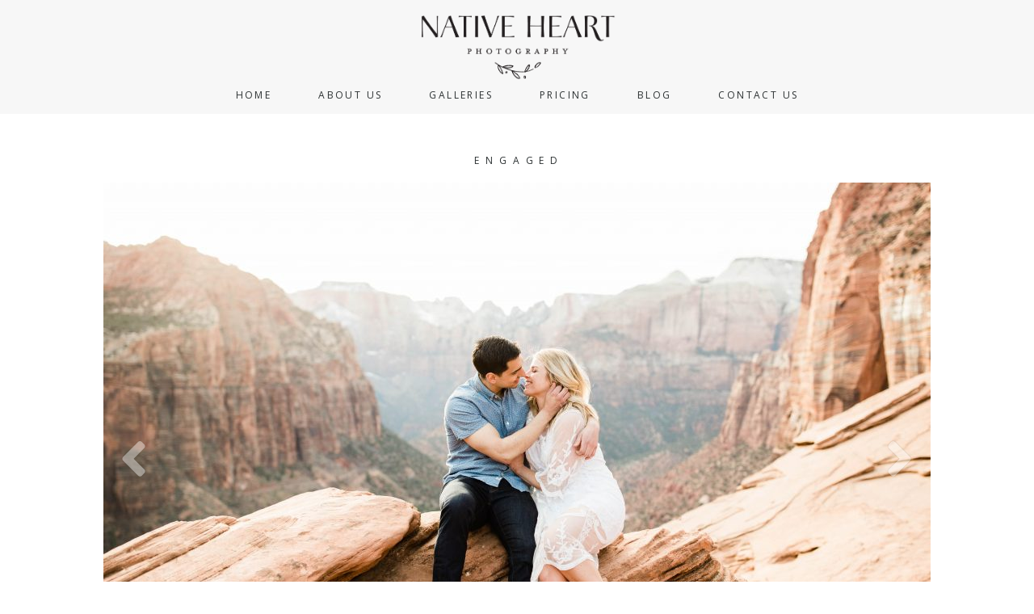

--- FILE ---
content_type: text/html; charset=UTF-8
request_url: http://nativeheartphotography.com/pp_gallery/e-n-g-a-g-e-d
body_size: 12404
content:
<!DOCTYPE html>
<html class="pp-rendered pp-protecting-images" lang="en-US"><!-- ProPhoto 7.7.20 -->
<head>
	<title>e n g a g e d</title>
	<meta charset="UTF-8" />
	<meta http-equiv="X-UA-Compatible" content="IE=edge" />
	<meta name="description" content="Bryan &amp; Cherise are the most lovable Southern California wedding photographers. She is a creative genius and his dance moves are a hit! Check them out!" />
	<meta name="keywords" content="Southern California wedding photographer, orange county wedding photographer, wedding photography, family photography, newborn photography, wedding photographers, portrait photographer, budget wedding photographer, husband and wife wedding photographers, orange county wedding photography" />
	<meta property="og:site_name" content="nativeheartphotography" />
	<meta property="og:type" content="article" />
	<meta property="og:title" content="e n g a g e d" />
	<meta property="og:url" content="http://nativeheartphotography.com/pp_gallery/e-n-g-a-g-e-d" />
	<meta property="og:description" content="Bryan &amp; Cherise are the most lovable Southern California wedding photographers. She is a creative genius and his dance moves are a hit! Check them out!" />
	<meta name="viewport" content="width=device-width,initial-scale=1" /><meta name='robots' content='max-image-preview:large' />
<link rel='dns-prefetch' href='//assets.pinterest.com' />
<link rel='dns-prefetch' href='//cdnjs.cloudflare.com' />
<link rel='dns-prefetch' href='//s.w.org' />
<script type="text/javascript">
window._wpemojiSettings = {"baseUrl":"https:\/\/s.w.org\/images\/core\/emoji\/14.0.0\/72x72\/","ext":".png","svgUrl":"https:\/\/s.w.org\/images\/core\/emoji\/14.0.0\/svg\/","svgExt":".svg","source":{"concatemoji":"http:\/\/nativeheartphotography.com\/wp-includes\/js\/wp-emoji-release.min.js?ver=6.0.11"}};
/*! This file is auto-generated */
!function(e,a,t){var n,r,o,i=a.createElement("canvas"),p=i.getContext&&i.getContext("2d");function s(e,t){var a=String.fromCharCode,e=(p.clearRect(0,0,i.width,i.height),p.fillText(a.apply(this,e),0,0),i.toDataURL());return p.clearRect(0,0,i.width,i.height),p.fillText(a.apply(this,t),0,0),e===i.toDataURL()}function c(e){var t=a.createElement("script");t.src=e,t.defer=t.type="text/javascript",a.getElementsByTagName("head")[0].appendChild(t)}for(o=Array("flag","emoji"),t.supports={everything:!0,everythingExceptFlag:!0},r=0;r<o.length;r++)t.supports[o[r]]=function(e){if(!p||!p.fillText)return!1;switch(p.textBaseline="top",p.font="600 32px Arial",e){case"flag":return s([127987,65039,8205,9895,65039],[127987,65039,8203,9895,65039])?!1:!s([55356,56826,55356,56819],[55356,56826,8203,55356,56819])&&!s([55356,57332,56128,56423,56128,56418,56128,56421,56128,56430,56128,56423,56128,56447],[55356,57332,8203,56128,56423,8203,56128,56418,8203,56128,56421,8203,56128,56430,8203,56128,56423,8203,56128,56447]);case"emoji":return!s([129777,127995,8205,129778,127999],[129777,127995,8203,129778,127999])}return!1}(o[r]),t.supports.everything=t.supports.everything&&t.supports[o[r]],"flag"!==o[r]&&(t.supports.everythingExceptFlag=t.supports.everythingExceptFlag&&t.supports[o[r]]);t.supports.everythingExceptFlag=t.supports.everythingExceptFlag&&!t.supports.flag,t.DOMReady=!1,t.readyCallback=function(){t.DOMReady=!0},t.supports.everything||(n=function(){t.readyCallback()},a.addEventListener?(a.addEventListener("DOMContentLoaded",n,!1),e.addEventListener("load",n,!1)):(e.attachEvent("onload",n),a.attachEvent("onreadystatechange",function(){"complete"===a.readyState&&t.readyCallback()})),(e=t.source||{}).concatemoji?c(e.concatemoji):e.wpemoji&&e.twemoji&&(c(e.twemoji),c(e.wpemoji)))}(window,document,window._wpemojiSettings);
</script>
<style type="text/css">
img.wp-smiley,
img.emoji {
	display: inline !important;
	border: none !important;
	box-shadow: none !important;
	height: 1em !important;
	width: 1em !important;
	margin: 0 0.07em !important;
	vertical-align: -0.1em !important;
	background: none !important;
	padding: 0 !important;
}
</style>
	<link rel='stylesheet' id='pp-front-css-css'  href='http://nativeheartphotography.com/wp-content/themes/prophoto7/css/front.css?ver=7.7.20' type='text/css' media='all' />
<link rel='stylesheet' id='wp-block-library-css'  href='http://nativeheartphotography.com/wp-includes/css/dist/block-library/style.min.css?ver=6.0.11' type='text/css' media='all' />
<style id='global-styles-inline-css' type='text/css'>
body{--wp--preset--color--black: #000000;--wp--preset--color--cyan-bluish-gray: #abb8c3;--wp--preset--color--white: #ffffff;--wp--preset--color--pale-pink: #f78da7;--wp--preset--color--vivid-red: #cf2e2e;--wp--preset--color--luminous-vivid-orange: #ff6900;--wp--preset--color--luminous-vivid-amber: #fcb900;--wp--preset--color--light-green-cyan: #7bdcb5;--wp--preset--color--vivid-green-cyan: #00d084;--wp--preset--color--pale-cyan-blue: #8ed1fc;--wp--preset--color--vivid-cyan-blue: #0693e3;--wp--preset--color--vivid-purple: #9b51e0;--wp--preset--gradient--vivid-cyan-blue-to-vivid-purple: linear-gradient(135deg,rgba(6,147,227,1) 0%,rgb(155,81,224) 100%);--wp--preset--gradient--light-green-cyan-to-vivid-green-cyan: linear-gradient(135deg,rgb(122,220,180) 0%,rgb(0,208,130) 100%);--wp--preset--gradient--luminous-vivid-amber-to-luminous-vivid-orange: linear-gradient(135deg,rgba(252,185,0,1) 0%,rgba(255,105,0,1) 100%);--wp--preset--gradient--luminous-vivid-orange-to-vivid-red: linear-gradient(135deg,rgba(255,105,0,1) 0%,rgb(207,46,46) 100%);--wp--preset--gradient--very-light-gray-to-cyan-bluish-gray: linear-gradient(135deg,rgb(238,238,238) 0%,rgb(169,184,195) 100%);--wp--preset--gradient--cool-to-warm-spectrum: linear-gradient(135deg,rgb(74,234,220) 0%,rgb(151,120,209) 20%,rgb(207,42,186) 40%,rgb(238,44,130) 60%,rgb(251,105,98) 80%,rgb(254,248,76) 100%);--wp--preset--gradient--blush-light-purple: linear-gradient(135deg,rgb(255,206,236) 0%,rgb(152,150,240) 100%);--wp--preset--gradient--blush-bordeaux: linear-gradient(135deg,rgb(254,205,165) 0%,rgb(254,45,45) 50%,rgb(107,0,62) 100%);--wp--preset--gradient--luminous-dusk: linear-gradient(135deg,rgb(255,203,112) 0%,rgb(199,81,192) 50%,rgb(65,88,208) 100%);--wp--preset--gradient--pale-ocean: linear-gradient(135deg,rgb(255,245,203) 0%,rgb(182,227,212) 50%,rgb(51,167,181) 100%);--wp--preset--gradient--electric-grass: linear-gradient(135deg,rgb(202,248,128) 0%,rgb(113,206,126) 100%);--wp--preset--gradient--midnight: linear-gradient(135deg,rgb(2,3,129) 0%,rgb(40,116,252) 100%);--wp--preset--duotone--dark-grayscale: url('#wp-duotone-dark-grayscale');--wp--preset--duotone--grayscale: url('#wp-duotone-grayscale');--wp--preset--duotone--purple-yellow: url('#wp-duotone-purple-yellow');--wp--preset--duotone--blue-red: url('#wp-duotone-blue-red');--wp--preset--duotone--midnight: url('#wp-duotone-midnight');--wp--preset--duotone--magenta-yellow: url('#wp-duotone-magenta-yellow');--wp--preset--duotone--purple-green: url('#wp-duotone-purple-green');--wp--preset--duotone--blue-orange: url('#wp-duotone-blue-orange');--wp--preset--font-size--small: 13px;--wp--preset--font-size--medium: 20px;--wp--preset--font-size--large: 36px;--wp--preset--font-size--x-large: 42px;}.has-black-color{color: var(--wp--preset--color--black) !important;}.has-cyan-bluish-gray-color{color: var(--wp--preset--color--cyan-bluish-gray) !important;}.has-white-color{color: var(--wp--preset--color--white) !important;}.has-pale-pink-color{color: var(--wp--preset--color--pale-pink) !important;}.has-vivid-red-color{color: var(--wp--preset--color--vivid-red) !important;}.has-luminous-vivid-orange-color{color: var(--wp--preset--color--luminous-vivid-orange) !important;}.has-luminous-vivid-amber-color{color: var(--wp--preset--color--luminous-vivid-amber) !important;}.has-light-green-cyan-color{color: var(--wp--preset--color--light-green-cyan) !important;}.has-vivid-green-cyan-color{color: var(--wp--preset--color--vivid-green-cyan) !important;}.has-pale-cyan-blue-color{color: var(--wp--preset--color--pale-cyan-blue) !important;}.has-vivid-cyan-blue-color{color: var(--wp--preset--color--vivid-cyan-blue) !important;}.has-vivid-purple-color{color: var(--wp--preset--color--vivid-purple) !important;}.has-black-background-color{background-color: var(--wp--preset--color--black) !important;}.has-cyan-bluish-gray-background-color{background-color: var(--wp--preset--color--cyan-bluish-gray) !important;}.has-white-background-color{background-color: var(--wp--preset--color--white) !important;}.has-pale-pink-background-color{background-color: var(--wp--preset--color--pale-pink) !important;}.has-vivid-red-background-color{background-color: var(--wp--preset--color--vivid-red) !important;}.has-luminous-vivid-orange-background-color{background-color: var(--wp--preset--color--luminous-vivid-orange) !important;}.has-luminous-vivid-amber-background-color{background-color: var(--wp--preset--color--luminous-vivid-amber) !important;}.has-light-green-cyan-background-color{background-color: var(--wp--preset--color--light-green-cyan) !important;}.has-vivid-green-cyan-background-color{background-color: var(--wp--preset--color--vivid-green-cyan) !important;}.has-pale-cyan-blue-background-color{background-color: var(--wp--preset--color--pale-cyan-blue) !important;}.has-vivid-cyan-blue-background-color{background-color: var(--wp--preset--color--vivid-cyan-blue) !important;}.has-vivid-purple-background-color{background-color: var(--wp--preset--color--vivid-purple) !important;}.has-black-border-color{border-color: var(--wp--preset--color--black) !important;}.has-cyan-bluish-gray-border-color{border-color: var(--wp--preset--color--cyan-bluish-gray) !important;}.has-white-border-color{border-color: var(--wp--preset--color--white) !important;}.has-pale-pink-border-color{border-color: var(--wp--preset--color--pale-pink) !important;}.has-vivid-red-border-color{border-color: var(--wp--preset--color--vivid-red) !important;}.has-luminous-vivid-orange-border-color{border-color: var(--wp--preset--color--luminous-vivid-orange) !important;}.has-luminous-vivid-amber-border-color{border-color: var(--wp--preset--color--luminous-vivid-amber) !important;}.has-light-green-cyan-border-color{border-color: var(--wp--preset--color--light-green-cyan) !important;}.has-vivid-green-cyan-border-color{border-color: var(--wp--preset--color--vivid-green-cyan) !important;}.has-pale-cyan-blue-border-color{border-color: var(--wp--preset--color--pale-cyan-blue) !important;}.has-vivid-cyan-blue-border-color{border-color: var(--wp--preset--color--vivid-cyan-blue) !important;}.has-vivid-purple-border-color{border-color: var(--wp--preset--color--vivid-purple) !important;}.has-vivid-cyan-blue-to-vivid-purple-gradient-background{background: var(--wp--preset--gradient--vivid-cyan-blue-to-vivid-purple) !important;}.has-light-green-cyan-to-vivid-green-cyan-gradient-background{background: var(--wp--preset--gradient--light-green-cyan-to-vivid-green-cyan) !important;}.has-luminous-vivid-amber-to-luminous-vivid-orange-gradient-background{background: var(--wp--preset--gradient--luminous-vivid-amber-to-luminous-vivid-orange) !important;}.has-luminous-vivid-orange-to-vivid-red-gradient-background{background: var(--wp--preset--gradient--luminous-vivid-orange-to-vivid-red) !important;}.has-very-light-gray-to-cyan-bluish-gray-gradient-background{background: var(--wp--preset--gradient--very-light-gray-to-cyan-bluish-gray) !important;}.has-cool-to-warm-spectrum-gradient-background{background: var(--wp--preset--gradient--cool-to-warm-spectrum) !important;}.has-blush-light-purple-gradient-background{background: var(--wp--preset--gradient--blush-light-purple) !important;}.has-blush-bordeaux-gradient-background{background: var(--wp--preset--gradient--blush-bordeaux) !important;}.has-luminous-dusk-gradient-background{background: var(--wp--preset--gradient--luminous-dusk) !important;}.has-pale-ocean-gradient-background{background: var(--wp--preset--gradient--pale-ocean) !important;}.has-electric-grass-gradient-background{background: var(--wp--preset--gradient--electric-grass) !important;}.has-midnight-gradient-background{background: var(--wp--preset--gradient--midnight) !important;}.has-small-font-size{font-size: var(--wp--preset--font-size--small) !important;}.has-medium-font-size{font-size: var(--wp--preset--font-size--medium) !important;}.has-large-font-size{font-size: var(--wp--preset--font-size--large) !important;}.has-x-large-font-size{font-size: var(--wp--preset--font-size--x-large) !important;}
</style>
<script type='text/javascript' src='http://nativeheartphotography.com/wp-includes/js/jquery/jquery.min.js?ver=3.6.0' id='jquery-core-js'></script>
<script type='text/javascript' src='http://nativeheartphotography.com/wp-includes/js/jquery/jquery-migrate.min.js?ver=3.3.2' id='jquery-migrate-js'></script>
<script type='text/javascript' src='https://cdnjs.cloudflare.com/ajax/libs/picturefill/3.0.1/picturefill.min.js?ver=3.0.1' id='picturefill-js'></script>
<link rel="https://api.w.org/" href="http://nativeheartphotography.com/wp-json/" /><link rel="alternate" type="application/json" href="http://nativeheartphotography.com/wp-json/wp/v2/pp_gallery/1274" /><link rel="EditURI" type="application/rsd+xml" title="RSD" href="http://nativeheartphotography.com/xmlrpc.php?rsd" />
<link rel="wlwmanifest" type="application/wlwmanifest+xml" href="http://nativeheartphotography.com/wp-includes/wlwmanifest.xml" /> 
<meta name="generator" content="WordPress 6.0.11" />
<link rel="canonical" href="http://nativeheartphotography.com/pp_gallery/e-n-g-a-g-e-d" />
<link rel='shortlink' href='http://nativeheartphotography.com/?p=1274' />
<link rel="alternate" type="application/json+oembed" href="http://nativeheartphotography.com/wp-json/oembed/1.0/embed?url=http%3A%2F%2Fnativeheartphotography.com%2Fpp_gallery%2Fe-n-g-a-g-e-d" />
<link rel="alternate" type="text/xml+oembed" href="http://nativeheartphotography.com/wp-json/oembed/1.0/embed?url=http%3A%2F%2Fnativeheartphotography.com%2Fpp_gallery%2Fe-n-g-a-g-e-d&#038;format=xml" />

	<link href="https://use.fontawesome.com/releases/v5.0.2/css/all.css" rel="stylesheet">
<script type="text/javascript">
window.PROPHOTO || (window.PROPHOTO = {});
window.PROPHOTO.imgProtection = {"level":"clicks"};
</script><script type="text/javascript">
window.PROPHOTO || (window.PROPHOTO = {});
window.PROPHOTO.designId = "82f1e103-dbf4-43e8-b9e6-38398fcb73e4";
window.PROPHOTO.layoutId = "c9bac527-a132-4951-9443-7a182e75d770";
</script><link rel="stylesheet" href="http://nativeheartphotography.com/wp-content/uploads/pp/static/design-82f1e103-dbf4-43e8-b9e6-38398fcb73e4-1660889888.css" /><link rel="stylesheet" href="http://nativeheartphotography.com/wp-content/uploads/pp/static/layout-c9bac527-a132-4951-9443-7a182e75d770-1660889888.css" /><link href="https://fonts.googleapis.com/css?family=IM+Fell+English|La+Belle+Aurore|Oranienbaum|Nunito|Open+Sans|Open+Sans" rel="stylesheet">
	<link rel="alternate" href="http://nativeheartphotography.com/feed" type="application/rss+xml" title="nativeheartphotography Posts RSS feed"/>
	<link rel="pingback" href="http://nativeheartphotography.com/xmlrpc.php"/>
    
    </head>

<body id="body" class="pp_gallery-template-default single single-pp_gallery postid-1274 wp-embed-responsive thread-comments article-e-n-g-a-g-e-d has-lazy-images css-1doqlwt">
    <svg xmlns="http://www.w3.org/2000/svg" viewBox="0 0 0 0" width="0" height="0" focusable="false" role="none" style="visibility: hidden; position: absolute; left: -9999px; overflow: hidden;" ><defs><filter id="wp-duotone-dark-grayscale"><feColorMatrix color-interpolation-filters="sRGB" type="matrix" values=" .299 .587 .114 0 0 .299 .587 .114 0 0 .299 .587 .114 0 0 .299 .587 .114 0 0 " /><feComponentTransfer color-interpolation-filters="sRGB" ><feFuncR type="table" tableValues="0 0.49803921568627" /><feFuncG type="table" tableValues="0 0.49803921568627" /><feFuncB type="table" tableValues="0 0.49803921568627" /><feFuncA type="table" tableValues="1 1" /></feComponentTransfer><feComposite in2="SourceGraphic" operator="in" /></filter></defs></svg><svg xmlns="http://www.w3.org/2000/svg" viewBox="0 0 0 0" width="0" height="0" focusable="false" role="none" style="visibility: hidden; position: absolute; left: -9999px; overflow: hidden;" ><defs><filter id="wp-duotone-grayscale"><feColorMatrix color-interpolation-filters="sRGB" type="matrix" values=" .299 .587 .114 0 0 .299 .587 .114 0 0 .299 .587 .114 0 0 .299 .587 .114 0 0 " /><feComponentTransfer color-interpolation-filters="sRGB" ><feFuncR type="table" tableValues="0 1" /><feFuncG type="table" tableValues="0 1" /><feFuncB type="table" tableValues="0 1" /><feFuncA type="table" tableValues="1 1" /></feComponentTransfer><feComposite in2="SourceGraphic" operator="in" /></filter></defs></svg><svg xmlns="http://www.w3.org/2000/svg" viewBox="0 0 0 0" width="0" height="0" focusable="false" role="none" style="visibility: hidden; position: absolute; left: -9999px; overflow: hidden;" ><defs><filter id="wp-duotone-purple-yellow"><feColorMatrix color-interpolation-filters="sRGB" type="matrix" values=" .299 .587 .114 0 0 .299 .587 .114 0 0 .299 .587 .114 0 0 .299 .587 .114 0 0 " /><feComponentTransfer color-interpolation-filters="sRGB" ><feFuncR type="table" tableValues="0.54901960784314 0.98823529411765" /><feFuncG type="table" tableValues="0 1" /><feFuncB type="table" tableValues="0.71764705882353 0.25490196078431" /><feFuncA type="table" tableValues="1 1" /></feComponentTransfer><feComposite in2="SourceGraphic" operator="in" /></filter></defs></svg><svg xmlns="http://www.w3.org/2000/svg" viewBox="0 0 0 0" width="0" height="0" focusable="false" role="none" style="visibility: hidden; position: absolute; left: -9999px; overflow: hidden;" ><defs><filter id="wp-duotone-blue-red"><feColorMatrix color-interpolation-filters="sRGB" type="matrix" values=" .299 .587 .114 0 0 .299 .587 .114 0 0 .299 .587 .114 0 0 .299 .587 .114 0 0 " /><feComponentTransfer color-interpolation-filters="sRGB" ><feFuncR type="table" tableValues="0 1" /><feFuncG type="table" tableValues="0 0.27843137254902" /><feFuncB type="table" tableValues="0.5921568627451 0.27843137254902" /><feFuncA type="table" tableValues="1 1" /></feComponentTransfer><feComposite in2="SourceGraphic" operator="in" /></filter></defs></svg><svg xmlns="http://www.w3.org/2000/svg" viewBox="0 0 0 0" width="0" height="0" focusable="false" role="none" style="visibility: hidden; position: absolute; left: -9999px; overflow: hidden;" ><defs><filter id="wp-duotone-midnight"><feColorMatrix color-interpolation-filters="sRGB" type="matrix" values=" .299 .587 .114 0 0 .299 .587 .114 0 0 .299 .587 .114 0 0 .299 .587 .114 0 0 " /><feComponentTransfer color-interpolation-filters="sRGB" ><feFuncR type="table" tableValues="0 0" /><feFuncG type="table" tableValues="0 0.64705882352941" /><feFuncB type="table" tableValues="0 1" /><feFuncA type="table" tableValues="1 1" /></feComponentTransfer><feComposite in2="SourceGraphic" operator="in" /></filter></defs></svg><svg xmlns="http://www.w3.org/2000/svg" viewBox="0 0 0 0" width="0" height="0" focusable="false" role="none" style="visibility: hidden; position: absolute; left: -9999px; overflow: hidden;" ><defs><filter id="wp-duotone-magenta-yellow"><feColorMatrix color-interpolation-filters="sRGB" type="matrix" values=" .299 .587 .114 0 0 .299 .587 .114 0 0 .299 .587 .114 0 0 .299 .587 .114 0 0 " /><feComponentTransfer color-interpolation-filters="sRGB" ><feFuncR type="table" tableValues="0.78039215686275 1" /><feFuncG type="table" tableValues="0 0.94901960784314" /><feFuncB type="table" tableValues="0.35294117647059 0.47058823529412" /><feFuncA type="table" tableValues="1 1" /></feComponentTransfer><feComposite in2="SourceGraphic" operator="in" /></filter></defs></svg><svg xmlns="http://www.w3.org/2000/svg" viewBox="0 0 0 0" width="0" height="0" focusable="false" role="none" style="visibility: hidden; position: absolute; left: -9999px; overflow: hidden;" ><defs><filter id="wp-duotone-purple-green"><feColorMatrix color-interpolation-filters="sRGB" type="matrix" values=" .299 .587 .114 0 0 .299 .587 .114 0 0 .299 .587 .114 0 0 .299 .587 .114 0 0 " /><feComponentTransfer color-interpolation-filters="sRGB" ><feFuncR type="table" tableValues="0.65098039215686 0.40392156862745" /><feFuncG type="table" tableValues="0 1" /><feFuncB type="table" tableValues="0.44705882352941 0.4" /><feFuncA type="table" tableValues="1 1" /></feComponentTransfer><feComposite in2="SourceGraphic" operator="in" /></filter></defs></svg><svg xmlns="http://www.w3.org/2000/svg" viewBox="0 0 0 0" width="0" height="0" focusable="false" role="none" style="visibility: hidden; position: absolute; left: -9999px; overflow: hidden;" ><defs><filter id="wp-duotone-blue-orange"><feColorMatrix color-interpolation-filters="sRGB" type="matrix" values=" .299 .587 .114 0 0 .299 .587 .114 0 0 .299 .587 .114 0 0 .299 .587 .114 0 0 " /><feComponentTransfer color-interpolation-filters="sRGB" ><feFuncR type="table" tableValues="0.098039215686275 1" /><feFuncG type="table" tableValues="0 0.66274509803922" /><feFuncB type="table" tableValues="0.84705882352941 0.41960784313725" /><feFuncA type="table" tableValues="1 1" /></feComponentTransfer><feComposite in2="SourceGraphic" operator="in" /></filter></defs></svg>
    
        <div id="fb-root"></div>
        <script>
        (function(d, s, id) {
            var js, fjs = d.getElementsByTagName(s)[0];
            if (d.getElementById(id)) return;
            js = d.createElement(s); js.id = id;
            js.src = "//connect.facebook.net/en_US/sdk.js#xfbml=1&version=v2.4";
            fjs.parentNode.insertBefore(js, fjs);
        }(document, 'script', 'facebook-jssdk'));
    </script>
    
    <script type="text/javascript">
        (function(d, platform) {
            var isIOS = [
                'iPad Simulator',
                'iPhone Simulator',
                'iPod Simulator',
                'iPad',
                'iPhone',
                'iPod'
            ].includes(platform)
            // iPad on iOS 13 detection
            || (platform === "MacIntel" && "ontouchend" in d);

            if (isIOS) {
                d.body.classList.add('is-iOS');
            }
            d.body.classList.remove('no-js').add('js');
        }(document, window.navigator.platform));
    </script>

        <script>window.twttr = (function(d, s, id) {
        var js, fjs = d.getElementsByTagName(s)[0],
            t = window.twttr || {};
        if (d.getElementById(id)) return t;
        js = d.createElement(s);
        js.id = id;
        js.src = "https://platform.twitter.com/widgets.js";
        fjs.parentNode.insertBefore(js, fjs);
        t._e = [];
        t.ready = function(f) {
            t._e.push(f);
        };
        return t;
        }(document, "script", "twitter-wjs"));
    </script>
    
        <div class="pp-slideover pp-slideover--right"><div class="css-poy227 own-css pp-block _c1eb8669-8942-42a7-9de0-25c965067f62" data-index="0"><div class="row no-gutters css-1w7ik8a pp-row _6cc57493-5927-4bfa-a93f-aa41462c86b0 _c1eb8669-8942-42a7-9de0-25c965067f62__row"><div class="pp-column _9b86d340-e22a-4793-b738-065fd94d4bfa _c1eb8669-8942-42a7-9de0-25c965067f62__column _6cc57493-5927-4bfa-a93f-aa41462c86b0__column col-xs-12 col-sm-12 col-md-12 col-lg-12"><div class="css-1idj3bk pp-column__inner _9b86d340-e22a-4793-b738-065fd94d4bfa__inner _c1eb8669-8942-42a7-9de0-25c965067f62__column__inner _6cc57493-5927-4bfa-a93f-aa41462c86b0__column__inner"></div><style class="entity-custom-css"></style></div><style class="entity-custom-css"></style></div><style class="entity-custom-css"></style></div></div><span class="pp-hamburger css-c2p9dl pp-hamburger--right"><span data-tile-id="8d7c07ef-4e3d-49e3-a315-01156db1a274" class="css-11i91qx pp-tile own-css _8d7c07ef-4e3d-49e3-a315-01156db1a274"><span class="_02634bf9-a9bb-4c33-b0b9-475ca17a115d pp-tile__layer pp-tile__layer--text css-1yeidpg"><span class="pp-tile__layer__inner">menu</span></span><span class="_2186aa6b-9b4f-4633-8225-1bb0cb7a39ec pp-tile__layer pp-tile__layer--text css-1tzeegm"><span class="pp-tile__layer__inner">close</span></span></span></span><div class="pp-layout _c9bac527-a132-4951-9443-7a182e75d770"><div class="pp-block-wrap"><div class="css-1bc9e44 own-css pp-block _8565a38c-86d8-4472-a87e-964cffa717f1" data-index="0"><div class="row no-gutters css-9msc1i pp-row _99ff8b23-4cd5-4ed0-b654-10ce9f003e63 _8565a38c-86d8-4472-a87e-964cffa717f1__row"><div class="pp-column _dd5c4316-3891-49fc-8fd7-655b77ebe48d _8565a38c-86d8-4472-a87e-964cffa717f1__column _99ff8b23-4cd5-4ed0-b654-10ce9f003e63__column col-xs-12 col-sm-12 col-md-12 col-lg-12"><div class="css-ei1lqg pp-column__inner _dd5c4316-3891-49fc-8fd7-655b77ebe48d__inner _8565a38c-86d8-4472-a87e-964cffa717f1__column__inner _99ff8b23-4cd5-4ed0-b654-10ce9f003e63__column__inner"><div data-id="02fa089c-29d0-405c-add9-78e7032d5308" data-vertical-offset="" class="pp-module _02fa089c-29d0-405c-add9-78e7032d5308 _8565a38c-86d8-4472-a87e-964cffa717f1__module _99ff8b23-4cd5-4ed0-b654-10ce9f003e63__module _dd5c4316-3891-49fc-8fd7-655b77ebe48d__module css-1nijjv2 pp-module--graphic"><section class="css-r6nnrt pp-graphics"><div class="pp-graphic" style="max-width:1310px;width:100%"><img alt="" class="" src="http://nativeheartphotography.com/wp-content/uploads/2020/01/Logo%28pp_w1200_h417%29.png" srcset="http://nativeheartphotography.com/wp-content/uploads/2020/01/Logo%28pp_w480_h167%29.png 480w, http://nativeheartphotography.com/wp-content/uploads/2020/01/Logo%28pp_w768_h267%29.png 768w, http://nativeheartphotography.com/wp-content/uploads/2020/01/Logo%28pp_w992_h345%29.png 992w, http://nativeheartphotography.com/wp-content/uploads/2020/01/Logo%28pp_w1200_h417%29.png 1200w, http://nativeheartphotography.com/wp-content/uploads/2020/01/Logo.png 1310w" data-pfsrcset="http://nativeheartphotography.com/wp-content/uploads/2020/01/Logo%28pp_w480_h167%29.png 480w, http://nativeheartphotography.com/wp-content/uploads/2020/01/Logo%28pp_w768_h267%29.png 768w, http://nativeheartphotography.com/wp-content/uploads/2020/01/Logo%28pp_w992_h345%29.png 992w, http://nativeheartphotography.com/wp-content/uploads/2020/01/Logo%28pp_w1200_h417%29.png 1200w, http://nativeheartphotography.com/wp-content/uploads/2020/01/Logo.png 1310w" sizes="(max-width: 1310px) 100vw, 1310px" /></div></section></div></div><style class="entity-custom-css"></style></div><style class="entity-custom-css"></style></div><div class="row no-gutters css-1w7ik8a pp-row _f123deed-2b05-4b95-a0b5-4e1beacb01b8 _8565a38c-86d8-4472-a87e-964cffa717f1__row"><div class="pp-column _2bd9aba6-3a5e-4bf9-8d62-bd051c5b85b3 _8565a38c-86d8-4472-a87e-964cffa717f1__column _f123deed-2b05-4b95-a0b5-4e1beacb01b8__column col-xs-12 col-sm-12 col-md-12 col-lg-12"><div class="css-1idj3bk pp-column__inner _2bd9aba6-3a5e-4bf9-8d62-bd051c5b85b3__inner _8565a38c-86d8-4472-a87e-964cffa717f1__column__inner _f123deed-2b05-4b95-a0b5-4e1beacb01b8__column__inner"><div data-id="645a7639-2c54-4de3-93d5-f8b77b142e7b" data-vertical-offset="" class="pp-module _645a7639-2c54-4de3-93d5-f8b77b142e7b _8565a38c-86d8-4472-a87e-964cffa717f1__module _f123deed-2b05-4b95-a0b5-4e1beacb01b8__module _2bd9aba6-3a5e-4bf9-8d62-bd051c5b85b3__module css-1bkqzax pp-module--menu"><nav class="pp-menu pp-menu--horizontal _645a7639-2c54-4de3-93d5-f8b77b142e7b css-1sw8mr7"><ul class="pp-menu-items"><li class="_9f82b6f2-f438-4643-9713-bc51f7d9f488 pp-menu-item--home pp-menu-item"><a href="http://nativeheartphotography.com/" target="_self">Home</a></li><li class="_a7ce77ad-b979-4947-ab41-a9b626854240 pp-menu-item--page pp-menu-item"><a href="http://nativeheartphotography.com/about-us/" target="_self">About Us</a></li><li class="_f09d6430-f4e0-40f5-8f23-9e5c3620db39 pp-menu-item--pages pp-menu-item has-children"><a href="http://nativeheartphotography.com/portfolio" target="_self">Galleries</a><ul style="display: block;"><li class="pp-menu-item"><a href="http://nativeheartphotography.com/engagementportraits" class="">e n g a g e d</a></li><li class="pp-menu-item"><a href="http://nativeheartphotography.com/familyportraits" class="">Families</a></li><li class="pp-menu-item"><a href="http://nativeheartphotography.com/n-e-w-b-o-r-n" class="">n e w b o r n &amp; m a t e r n i t y</a></li><li class="pp-menu-item"><a href="http://nativeheartphotography.com/wedding" class="">w e d d i n g s</a></li></ul></li><li class="_9acc8995-fdb0-48d3-99eb-34babea3c3b0 pp-menu-item--page pp-menu-item"><a href="http://nativeheartphotography.com/pricing/" target="_self">Pricing</a></li><li class="_b91d8ca5-5be7-4734-9b4d-1f365aa22919 pp-menu-item--blog pp-menu-item"><a href="http://nativeheartphotography.com/blog" target="_self">Blog</a></li><li class="_4794c4e0-0362-4c4f-9d17-56a600ea5fda pp-menu-item--page pp-menu-item"><a href="http://nativeheartphotography.com/contact-us/" target="_self">Contact Us</a></li></ul></nav></div></div><style class="entity-custom-css"></style></div><style class="entity-custom-css"></style></div><style class="entity-custom-css"></style></div><div class="css-19bqg5i own-css pp-block _ca5c24dd-99c5-42f2-a40d-8edb5681db58" data-index="0"><div class="row no-gutters css-cu020z pp-row _2f078d69-c1d2-42ca-adde-963e436e5a17 _ca5c24dd-99c5-42f2-a40d-8edb5681db58__row"><div class="pp-column _c320e04b-ebe5-46f1-b9bc-ecae3ea14ba9 _ca5c24dd-99c5-42f2-a40d-8edb5681db58__column _2f078d69-c1d2-42ca-adde-963e436e5a17__column col-xs-12 col-sm-12 col-md-12 col-lg-12"><div class="css-14ikcf2 pp-column__inner _c320e04b-ebe5-46f1-b9bc-ecae3ea14ba9__inner _ca5c24dd-99c5-42f2-a40d-8edb5681db58__column__inner _2f078d69-c1d2-42ca-adde-963e436e5a17__column__inner"><div data-vertical-offset="" class="pp-module _9bea138e-01d7-4d83-830d-5c4e7b0cbd1a _ca5c24dd-99c5-42f2-a40d-8edb5681db58__module _2f078d69-c1d2-42ca-adde-963e436e5a17__module _c320e04b-ebe5-46f1-b9bc-ecae3ea14ba9__module css-ereqav pp-module--wordpress-content"><div class="wrap css-18r1r6u"><article id="article-1274" class="no-tags post-1274 pp_gallery type-pp_gallery status-publish hentry"><div class="article-wrap"><div class="article-wrap-inner"><div class="article-header "><div class="article-title-wrap"><h1 class="article-title entry-title fonts-98725fad-cd64-46fc-a52c-78f2409460e0">e n g a g e d</h1></div><div class="article-meta article-meta-top undefined"><span class="article-meta-item article-category-list">Posted in </span></div></div><div class="article-content article-content--full"><div class="pp-gallery-wrap galleries-5effb1fe-970a-463e-82d8-dfe49560af66 _5effb1fe-970a-463e-82d8-dfe49560af66">
    
    <div class="loading initializing ansel-slides-container">

        <ul data-image-total="42" data-auto-start="" data-interval="2500" data-slider-animation="crossfade" data-slider-animation-speed="500" data-id="1274" data-list-navigation-type="none" data-controls-position-style="overlaid" data-page-size="3" data-style="standard" data-extra-pages="0" data-image-label="off" data-page-first="http://nativeheartphotography.com/wp-admin/admin-ajax.php?id=1274&amp;action=pp_api_gallery&amp;imagePage=1" data-page-last="http://nativeheartphotography.com/wp-admin/admin-ajax.php?id=1274&amp;action=pp_api_gallery&amp;imagePage=14" data-height-constraint="100" data-page-next="http://nativeheartphotography.com/wp-admin/admin-ajax.php?id=1274&amp;action=pp_api_gallery&amp;imagePage=2" data-page-prev="http://nativeheartphotography.com/wp-admin/admin-ajax.php?id=1274&amp;action=pp_api_gallery&amp;imagePage=13" class="ansel-slides">

            
            <li class="slide" data-index="0">                                    <img alt="" class="pp-gallery-image" src="http://nativeheartphotography.com/wp-content/uploads/2015/09/04-1274-pp_gallery/091B6473.jpg" srcset="http://nativeheartphotography.com/wp-content/uploads/2015/09/04-1274-pp_gallery/091B6473-1024x683%28pp_w480_h320%29.jpg 480w, http://nativeheartphotography.com/wp-content/uploads/2015/09/04-1274-pp_gallery/091B6473-1024x683%28pp_w768_h512%29.jpg 768w, http://nativeheartphotography.com/wp-content/uploads/2015/09/04-1274-pp_gallery/091B6473-1024x683%28pp_w992_h661%29.jpg 992w, http://nativeheartphotography.com/wp-content/uploads/2015/09/04-1274-pp_gallery/091B6473-1024x683.jpg 1024w" data-pfsrcset="http://nativeheartphotography.com/wp-content/uploads/2015/09/04-1274-pp_gallery/091B6473-1024x683%28pp_w480_h320%29.jpg 480w, http://nativeheartphotography.com/wp-content/uploads/2015/09/04-1274-pp_gallery/091B6473-1024x683%28pp_w768_h512%29.jpg 768w, http://nativeheartphotography.com/wp-content/uploads/2015/09/04-1274-pp_gallery/091B6473-1024x683%28pp_w992_h661%29.jpg 992w, http://nativeheartphotography.com/wp-content/uploads/2015/09/04-1274-pp_gallery/091B6473-1024x683.jpg 1024w" sizes="(max-width: 1024px) 100vw, 1024px">                            </li>

            
            <li class="slide" data-index="1">                                    <img alt="" class="pp-gallery-image" src="http://nativeheartphotography.com/wp-content/uploads/2015/09/04-1274-pp_gallery/091B5187-Edit.jpg" srcset="http://nativeheartphotography.com/wp-content/uploads/2015/09/04-1274-pp_gallery/091B5187-Edit-1024x683%28pp_w480_h320%29.jpg 480w, http://nativeheartphotography.com/wp-content/uploads/2015/09/04-1274-pp_gallery/091B5187-Edit-1024x683%28pp_w768_h512%29.jpg 768w, http://nativeheartphotography.com/wp-content/uploads/2015/09/04-1274-pp_gallery/091B5187-Edit-1024x683%28pp_w992_h661%29.jpg 992w, http://nativeheartphotography.com/wp-content/uploads/2015/09/04-1274-pp_gallery/091B5187-Edit-1024x683.jpg 1024w" data-pfsrcset="http://nativeheartphotography.com/wp-content/uploads/2015/09/04-1274-pp_gallery/091B5187-Edit-1024x683%28pp_w480_h320%29.jpg 480w, http://nativeheartphotography.com/wp-content/uploads/2015/09/04-1274-pp_gallery/091B5187-Edit-1024x683%28pp_w768_h512%29.jpg 768w, http://nativeheartphotography.com/wp-content/uploads/2015/09/04-1274-pp_gallery/091B5187-Edit-1024x683%28pp_w992_h661%29.jpg 992w, http://nativeheartphotography.com/wp-content/uploads/2015/09/04-1274-pp_gallery/091B5187-Edit-1024x683.jpg 1024w" sizes="(max-width: 1024px) 100vw, 1024px">                            </li>

            
            <li class="slide" data-index="2">                                    <img alt="" class="pp-gallery-image" src="http://nativeheartphotography.com/wp-content/uploads/2015/09/04-1274-pp_gallery/091B7438.jpg" srcset="http://nativeheartphotography.com/wp-content/uploads/2015/09/04-1274-pp_gallery/091B7438-1024x683%28pp_w480_h320%29.jpg 480w, http://nativeheartphotography.com/wp-content/uploads/2015/09/04-1274-pp_gallery/091B7438-1024x683%28pp_w768_h512%29.jpg 768w, http://nativeheartphotography.com/wp-content/uploads/2015/09/04-1274-pp_gallery/091B7438-1024x683%28pp_w992_h661%29.jpg 992w, http://nativeheartphotography.com/wp-content/uploads/2015/09/04-1274-pp_gallery/091B7438-1024x683.jpg 1024w" data-pfsrcset="http://nativeheartphotography.com/wp-content/uploads/2015/09/04-1274-pp_gallery/091B7438-1024x683%28pp_w480_h320%29.jpg 480w, http://nativeheartphotography.com/wp-content/uploads/2015/09/04-1274-pp_gallery/091B7438-1024x683%28pp_w768_h512%29.jpg 768w, http://nativeheartphotography.com/wp-content/uploads/2015/09/04-1274-pp_gallery/091B7438-1024x683%28pp_w992_h661%29.jpg 992w, http://nativeheartphotography.com/wp-content/uploads/2015/09/04-1274-pp_gallery/091B7438-1024x683.jpg 1024w" sizes="(max-width: 1024px) 100vw, 1024px">                            </li>

            
            <li class="slide" data-index="3">                            </li>

            
            <li class="slide" data-index="4">                            </li>

            
            <li class="slide" data-index="5">                            </li>

            
            <li class="slide" data-index="6">                            </li>

            
            <li class="slide" data-index="7">                            </li>

            
            <li class="slide" data-index="8">                            </li>

            
            <li class="slide" data-index="9">                            </li>

            
            <li class="slide" data-index="10">                            </li>

            
            <li class="slide" data-index="11">                            </li>

            
            <li class="slide" data-index="12">                            </li>

            
            <li class="slide" data-index="13">                            </li>

            
            <li class="slide" data-index="14">                            </li>

            
            <li class="slide" data-index="15">                            </li>

            
            <li class="slide" data-index="16">                            </li>

            
            <li class="slide" data-index="17">                            </li>

            
            <li class="slide" data-index="18">                            </li>

            
            <li class="slide" data-index="19">                            </li>

            
            <li class="slide" data-index="20">                            </li>

            
            <li class="slide" data-index="21">                            </li>

            
            <li class="slide" data-index="22">                            </li>

            
            <li class="slide" data-index="23">                            </li>

            
            <li class="slide" data-index="24">                            </li>

            
            <li class="slide" data-index="25">                            </li>

            
            <li class="slide" data-index="26">                            </li>

            
            <li class="slide" data-index="27">                            </li>

            
            <li class="slide" data-index="28">                            </li>

            
            <li class="slide" data-index="29">                            </li>

            
            <li class="slide" data-index="30">                            </li>

            
            <li class="slide" data-index="31">                            </li>

            
            <li class="slide" data-index="32">                            </li>

            
            <li class="slide" data-index="33">                            </li>

            
            <li class="slide" data-index="34">                            </li>

            
            <li class="slide" data-index="35">                            </li>

            
            <li class="slide" data-index="36">                            </li>

            
            <li class="slide" data-index="37">                            </li>

            
            <li class="slide" data-index="38">                            </li>

            
            <li class="slide" data-index="39">                                    <img alt="" class="pp-gallery-image" src="http://nativeheartphotography.com/wp-content/uploads/2015/09/04-1274-pp_gallery/IMG_8334.jpg" srcset="http://nativeheartphotography.com/wp-content/uploads/2015/09/04-1274-pp_gallery/IMG_8334-683x1024%28pp_w480_h719%29.jpg 480w, http://nativeheartphotography.com/wp-content/uploads/2015/09/04-1274-pp_gallery/IMG_8334-683x1024.jpg 683w" data-pfsrcset="http://nativeheartphotography.com/wp-content/uploads/2015/09/04-1274-pp_gallery/IMG_8334-683x1024%28pp_w480_h719%29.jpg 480w, http://nativeheartphotography.com/wp-content/uploads/2015/09/04-1274-pp_gallery/IMG_8334-683x1024.jpg 683w" sizes="(max-width: 683px) 100vw, 683px">                            </li>

            
            <li class="slide" data-index="40">                                    <img alt="" class="pp-gallery-image" src="http://nativeheartphotography.com/wp-content/uploads/2015/09/04-1274-pp_gallery/091B7861.jpg" srcset="http://nativeheartphotography.com/wp-content/uploads/2015/09/04-1274-pp_gallery/091B7861-1024x683%28pp_w480_h320%29.jpg 480w, http://nativeheartphotography.com/wp-content/uploads/2015/09/04-1274-pp_gallery/091B7861-1024x683%28pp_w768_h512%29.jpg 768w, http://nativeheartphotography.com/wp-content/uploads/2015/09/04-1274-pp_gallery/091B7861-1024x683%28pp_w992_h661%29.jpg 992w, http://nativeheartphotography.com/wp-content/uploads/2015/09/04-1274-pp_gallery/091B7861-1024x683.jpg 1024w" data-pfsrcset="http://nativeheartphotography.com/wp-content/uploads/2015/09/04-1274-pp_gallery/091B7861-1024x683%28pp_w480_h320%29.jpg 480w, http://nativeheartphotography.com/wp-content/uploads/2015/09/04-1274-pp_gallery/091B7861-1024x683%28pp_w768_h512%29.jpg 768w, http://nativeheartphotography.com/wp-content/uploads/2015/09/04-1274-pp_gallery/091B7861-1024x683%28pp_w992_h661%29.jpg 992w, http://nativeheartphotography.com/wp-content/uploads/2015/09/04-1274-pp_gallery/091B7861-1024x683.jpg 1024w" sizes="(max-width: 1024px) 100vw, 1024px">                            </li>

            
            <li class="slide" data-index="41">                                    <img alt="" class="pp-gallery-image" src="http://nativeheartphotography.com/wp-content/uploads/2015/09/04-1274-pp_gallery/IMG_8571.jpg" srcset="http://nativeheartphotography.com/wp-content/uploads/2015/09/04-1274-pp_gallery/IMG_8571-1024x683%28pp_w480_h320%29.jpg 480w, http://nativeheartphotography.com/wp-content/uploads/2015/09/04-1274-pp_gallery/IMG_8571-1024x683%28pp_w768_h512%29.jpg 768w, http://nativeheartphotography.com/wp-content/uploads/2015/09/04-1274-pp_gallery/IMG_8571-1024x683%28pp_w992_h661%29.jpg 992w, http://nativeheartphotography.com/wp-content/uploads/2015/09/04-1274-pp_gallery/IMG_8571-1024x683.jpg 1024w" data-pfsrcset="http://nativeheartphotography.com/wp-content/uploads/2015/09/04-1274-pp_gallery/IMG_8571-1024x683%28pp_w480_h320%29.jpg 480w, http://nativeheartphotography.com/wp-content/uploads/2015/09/04-1274-pp_gallery/IMG_8571-1024x683%28pp_w768_h512%29.jpg 768w, http://nativeheartphotography.com/wp-content/uploads/2015/09/04-1274-pp_gallery/IMG_8571-1024x683%28pp_w992_h661%29.jpg 992w, http://nativeheartphotography.com/wp-content/uploads/2015/09/04-1274-pp_gallery/IMG_8571-1024x683.jpg 1024w" sizes="(max-width: 1024px) 100vw, 1024px">                            </li>

            
        </ul>

        <ul class="ansel-controls">
            <li class="ansel-control ansel-control-prev pull-left">
                <i class="fa fa-angle-left"></i>
            </li>
            <li class="ansel-control ansel-control-next pull-right">
                <i class="fa fa-angle-right"></i>
            </li>
        </ul>

        <div class="ansel-control-bar">
            <!-- navigation controls -->
                        <!-- slideshow controls -->
                        <!-- expanded mode controls -->
                    </div>

        <!-- throbber -->
        <div class="ansel-throbber">
            <i class="fas fa-spinner"></i>
        </div>

    </div>

    
    </div>
</div></div><div class="article-footer"></div></div></article></div></div></div><style class="entity-custom-css"></style></div><style class="entity-custom-css"></style></div><style class="entity-custom-css"></style></div><div class="css-ptbwtm own-css pp-block _51c78eda-4456-4fe7-b5fe-acf4a0a2c9f4" data-index="0"><div class="row no-gutters css-x8zf16 pp-row _83a7f601-6d5d-441b-ac67-d808b9353295 _51c78eda-4456-4fe7-b5fe-acf4a0a2c9f4__row"><div class="pp-column _0f8b7887-7e01-4b4c-bb66-6f5029745735 _51c78eda-4456-4fe7-b5fe-acf4a0a2c9f4__column _83a7f601-6d5d-441b-ac67-d808b9353295__column col-xs-12 col-sm-12 col-md-3 col-lg-3"><div class="css-1j4rt3s pp-column__inner _0f8b7887-7e01-4b4c-bb66-6f5029745735__inner _51c78eda-4456-4fe7-b5fe-acf4a0a2c9f4__column__inner _83a7f601-6d5d-441b-ac67-d808b9353295__column__inner"><div data-id="36b3e82c-97c2-43e9-a4db-b2e365efde79" data-vertical-offset="" class="pp-module _36b3e82c-97c2-43e9-a4db-b2e365efde79 _51c78eda-4456-4fe7-b5fe-acf4a0a2c9f4__module _83a7f601-6d5d-441b-ac67-d808b9353295__module _0f8b7887-7e01-4b4c-bb66-6f5029745735__module css-4n87v6 pp-module--menu"><nav class="pp-menu pp-menu--vertical _36b3e82c-97c2-43e9-a4db-b2e365efde79 css-uoylmj"><ul class="pp-menu-items"><li class="_1946dd09-d52d-4658-8ee2-74c6c12f04aa pp-menu-item--gallery pp-menu-item"><a href="http://nativeheartphotography.com/?p=1271">Weddings</a></li><li class="_bb6b2ebe-b86a-4ce0-a124-76c4c40ffc2c pp-menu-item--gallery pp-menu-item"><a href="http://nativeheartphotography.com/?p=1274">Engagements</a></li><li class="_3828ae41-3c87-4b17-be2a-368fc196130a pp-menu-item--gallery pp-menu-item"><a href="http://nativeheartphotography.com/?p=1633">Family</a></li><li class="_d5840c1c-08aa-4d65-82a5-b99d6fc38589 pp-menu-item--gallery pp-menu-item"><a href="http://nativeheartphotography.com/?p=1339">Newborn &amp; Maternity</a></li></ul></nav></div></div><style class="entity-custom-css"></style></div><div class="pp-column _0dab5a6b-7b0f-40e3-b97c-60c2298f4ded _51c78eda-4456-4fe7-b5fe-acf4a0a2c9f4__column _83a7f601-6d5d-441b-ac67-d808b9353295__column col-xs-12 col-sm-12 col-md-5 col-lg-5"><div class="css-1owxemm pp-column__inner _0dab5a6b-7b0f-40e3-b97c-60c2298f4ded__inner _51c78eda-4456-4fe7-b5fe-acf4a0a2c9f4__column__inner _83a7f601-6d5d-441b-ac67-d808b9353295__column__inner"><div data-id="dfa87933-3e2d-44e3-b95e-db406136be54" data-vertical-offset="" class="pp-module _dfa87933-3e2d-44e3-b95e-db406136be54 _51c78eda-4456-4fe7-b5fe-acf4a0a2c9f4__module _83a7f601-6d5d-441b-ac67-d808b9353295__module _0dab5a6b-7b0f-40e3-b97c-60c2298f4ded__module css-1ha65u1 pp-module--text pp-module--is-dynamic"><div class="pp-text-module-body"><div><h2>Native Heart photography</h2><p> </p></div></div></div><div data-id="4f4dfe8a-88de-41fb-9e16-794a6d634ea5" data-vertical-offset="" class="pp-module _4f4dfe8a-88de-41fb-9e16-794a6d634ea5 _51c78eda-4456-4fe7-b5fe-acf4a0a2c9f4__module _83a7f601-6d5d-441b-ac67-d808b9353295__module _0dab5a6b-7b0f-40e3-b97c-60c2298f4ded__module css-9clf pp-module--text pp-module--is-dynamic"><div class="pp-text-module-body"><div><h2>Serving Southern California &amp; Beyond</h2></div></div></div><div data-vertical-offset="" class="pp-module _1b7d5c42-f60e-474c-9290-2d18bf618267 _51c78eda-4456-4fe7-b5fe-acf4a0a2c9f4__module _83a7f601-6d5d-441b-ac67-d808b9353295__module _0dab5a6b-7b0f-40e3-b97c-60c2298f4ded__module css-1ybmwva pp-module--grid"><div class="pp-grid-wrap grids-f8197eb8-a8e8-4eb5-aa36-34aa1c11d02c _f8197eb8-a8e8-4eb5-aa36-34aa1c11d02c"><script type="application/json">{"itemIdealWidth":{"amount":150,"unit":"px"},"moduleType":"grid","itemMinWidth":{"amount":150,"unit":"px"},"showOptionalText":false,"layout":"cropped","excludedCategoryIds":[],"style":"f8197eb8-a8e8-4eb5-aa36-34aa1c11d02c","itemMaxWidth":{"amount":150,"unit":"px"},"maxCols":{"amount":0,"unit":""},"categoryId":"","type":"instagram","selectedImageCollectionIds":[],"numItems":{"amount":3,"unit":""},"gutter":{"amount":0,"unit":"px"},"cropRatio":"1:1","selectedPostIds":[],"itemStyle":"text-below","titleFontClass":"fonts-98725fad-cd64-46fc-a52c-78f2409460e0","textFontClass":"fonts-a69e13b7-4cfc-4c4c-aa3f-2c8cc8092b45","imageInset":0,"imageBorderWidth":0,"rolloverEffect":"fade","id":"1b7d5c42-f60e-474c-9290-2d18bf618267","crop":1,"items":[]}</script></div></div><div data-id="5b0a6ae5-6eef-4543-8325-5dea37311948" data-vertical-offset="" class="pp-module _5b0a6ae5-6eef-4543-8325-5dea37311948 _51c78eda-4456-4fe7-b5fe-acf4a0a2c9f4__module _83a7f601-6d5d-441b-ac67-d808b9353295__module _0dab5a6b-7b0f-40e3-b97c-60c2298f4ded__module css-1smx4vg pp-module--graphic"><section class="css-12ebbtt pp-graphics"><div class="pp-graphic" style="max-width:30px;width:30%"><a href="https://www.facebook.com/nativeheartphoto" target="_self"><div><span data-tile-id="f54aad32-518a-460a-9e1c-7bdb18b09f6d" class="css-bae57t pp-tile own-css _f54aad32-518a-460a-9e1c-7bdb18b09f6d"><span class="_d4929f71-41f3-4f4f-aeb6-b590c57b7d33 pp-tile__layer pp-tile__layer--image css-1owgcco"><img alt="" class="pp-image pp-tile__layer__inner" src="http://nativeheartphotography.com/wp-content/uploads/2019/02/1525441471-facebook.png" srcset="http://nativeheartphotography.com/wp-content/uploads/2019/02/1525441471-facebook.png 60w" data-pfsrcset="http://nativeheartphotography.com/wp-content/uploads/2019/02/1525441471-facebook.png 60w" sizes="(max-width: 60px) 100vw, 60px" /></span></span></div></a></div><div class="pp-graphic" style="max-width:30px;width:30%"><a href="https://www.instagram.com/nativeheartphotography/" target="_self"><div><span data-tile-id="1ca273eb-2e52-4ca5-bf23-b1dc1e62af05" class="css-bae57t pp-tile own-css _1ca273eb-2e52-4ca5-bf23-b1dc1e62af05"><span class="_845b6c23-d8ea-436b-8271-0dbbec425aca pp-tile__layer pp-tile__layer--image css-1owgcco"><img alt="" class="pp-image pp-tile__layer__inner" src="http://nativeheartphotography.com/wp-content/uploads/2019/02/1525441483-instagram.png" srcset="http://nativeheartphotography.com/wp-content/uploads/2019/02/1525441483-instagram.png 60w" data-pfsrcset="http://nativeheartphotography.com/wp-content/uploads/2019/02/1525441483-instagram.png 60w" sizes="(max-width: 60px) 100vw, 60px" /></span></span></div></a></div><div class="pp-graphic" style="max-width:30px;width:30%"><a href="https://www.pinterest.com/" target="_self"><div><span data-tile-id="7f5b0ce1-056f-4aeb-a035-46cecb8aec11" class="css-bae57t pp-tile own-css _7f5b0ce1-056f-4aeb-a035-46cecb8aec11"><span class="_50c9e08b-ba2f-43e4-a825-91a024ad9ebb pp-tile__layer pp-tile__layer--image css-1owgcco"><img alt="" class="pp-image pp-tile__layer__inner" src="http://nativeheartphotography.com/wp-content/uploads/2019/02/1525441460-pinterest.png" srcset="http://nativeheartphotography.com/wp-content/uploads/2019/02/1525441460-pinterest.png 60w" data-pfsrcset="http://nativeheartphotography.com/wp-content/uploads/2019/02/1525441460-pinterest.png 60w" sizes="(max-width: 60px) 100vw, 60px" /></span></span></div></a></div></section></div></div><style class="entity-custom-css"></style></div><div class="pp-column _9efdcf80-2a78-47d1-aded-3c6722a6539c _51c78eda-4456-4fe7-b5fe-acf4a0a2c9f4__column _83a7f601-6d5d-441b-ac67-d808b9353295__column col-xs-12 col-sm-12 col-md-4 col-lg-4"><div class="css-1j4rt3s pp-column__inner _9efdcf80-2a78-47d1-aded-3c6722a6539c__inner _51c78eda-4456-4fe7-b5fe-acf4a0a2c9f4__column__inner _83a7f601-6d5d-441b-ac67-d808b9353295__column__inner"><div data-id="44e43b5a-a4e5-493a-82b2-dd9a26051e7d" data-vertical-offset="" class="pp-module _44e43b5a-a4e5-493a-82b2-dd9a26051e7d _51c78eda-4456-4fe7-b5fe-acf4a0a2c9f4__module _83a7f601-6d5d-441b-ac67-d808b9353295__module _9efdcf80-2a78-47d1-aded-3c6722a6539c__module css-p0i0jk pp-module--menu"><nav class="pp-menu pp-menu--vertical _44e43b5a-a4e5-493a-82b2-dd9a26051e7d css-1xnpyng"><ul class="pp-menu-items"><li class="_5c130c81-f4a0-4b3b-be56-f7c321953029 pp-menu-item--blog pp-menu-item"><a href="http://nativeheartphotography.com/blog" target="_self">read the blog</a></li><li class="_74aee9ac-1af7-4910-b223-169e34afaa16 pp-menu-item--home pp-menu-item"><a href="http://nativeheartphotography.com/#goto-61642fdb-7c31-48ed-a81b-62ff09e71160" target="_self">contact</a></li><li class="_88393e09-48eb-424e-907c-298c9fdefa11 pp-menu-item--custom pp-menu-item"><a href="#goto-ddcd2e04-4b2e-49d7-8f67-204ec2c761a3" target="_self">back to top</a></li></ul></nav></div></div><style class="entity-custom-css"></style></div><style class="entity-custom-css"></style></div><style class="entity-custom-css">.pp-rendered ._51c78eda-4456-4fe7-b5fe-acf4a0a2c9f4 .pp-grid-wrap {
    max-width: 620px;
    margin-left: auto;
    margin-right: auto;
}</style></div><div class="css-fe0xvg own-css pp-block _7ab93f36-48ab-4fae-8e4d-552a612eb862" data-index="0"><div class="row no-gutters css-x8zf16 pp-row _7be70755-5af8-49db-b8e3-4fc0c80d18bd _7ab93f36-48ab-4fae-8e4d-552a612eb862__row"><div class="pp-column _37ce72e8-ea67-49a8-ba87-09d6ccc1206b _7ab93f36-48ab-4fae-8e4d-552a612eb862__column _7be70755-5af8-49db-b8e3-4fc0c80d18bd__column col-xs-12 col-sm-12 col-md-12 col-lg-12"><div class="css-14ikcf2 pp-column__inner _37ce72e8-ea67-49a8-ba87-09d6ccc1206b__inner _7ab93f36-48ab-4fae-8e4d-552a612eb862__column__inner _7be70755-5af8-49db-b8e3-4fc0c80d18bd__column__inner"><div data-id="61e04c97-28b9-4971-aa14-d8f1de57a83b" data-vertical-offset="" class="pp-module _61e04c97-28b9-4971-aa14-d8f1de57a83b _7ab93f36-48ab-4fae-8e4d-552a612eb862__module _7be70755-5af8-49db-b8e3-4fc0c80d18bd__module _37ce72e8-ea67-49a8-ba87-09d6ccc1206b__module css-1dcixlp pp-module--menu"><nav class="pp-menu pp-menu--horizontal _61e04c97-28b9-4971-aa14-d8f1de57a83b css-bp6ycr"><ul class="pp-menu-items"><li class="_1946dd09-d52d-4658-8ee2-74c6c12f04aa pp-menu-item--gallery pp-menu-item"><a href="http://nativeheartphotography.com/?p=1271">Weddings</a></li><li class="_bb6b2ebe-b86a-4ce0-a124-76c4c40ffc2c pp-menu-item--gallery pp-menu-item"><a href="http://nativeheartphotography.com/?p=1274">Engagements</a></li><li class="_3828ae41-3c87-4b17-be2a-368fc196130a pp-menu-item--gallery pp-menu-item"><a href="http://nativeheartphotography.com/?p=1633">Family</a></li><li class="_d5840c1c-08aa-4d65-82a5-b99d6fc38589 pp-menu-item--gallery pp-menu-item"><a href="http://nativeheartphotography.com/?p=1339">Newborn &amp; Maternity</a></li></ul></nav></div><div data-id="ab151aa7-99db-4a87-bd0d-1526878da1c3" data-vertical-offset="" class="pp-module _ab151aa7-99db-4a87-bd0d-1526878da1c3 _7ab93f36-48ab-4fae-8e4d-552a612eb862__module _7be70755-5af8-49db-b8e3-4fc0c80d18bd__module _37ce72e8-ea67-49a8-ba87-09d6ccc1206b__module css-o5xuqq pp-module--text pp-module--is-dynamic"><div class="pp-text-module-body"><div><h2>native heart photography</h2></div></div></div><div data-id="fe50aba2-b62b-4c03-a293-528927f2067d" data-vertical-offset="" class="pp-module _fe50aba2-b62b-4c03-a293-528927f2067d _7ab93f36-48ab-4fae-8e4d-552a612eb862__module _7be70755-5af8-49db-b8e3-4fc0c80d18bd__module _37ce72e8-ea67-49a8-ba87-09d6ccc1206b__module css-9clf pp-module--text pp-module--is-dynamic"><div class="pp-text-module-body"><div><h2>Serving Southern California</h2></div></div></div><div data-id="bc75ac73-2cd7-4bc6-97d2-fac8c29eda4f" data-vertical-offset="" class="pp-module _bc75ac73-2cd7-4bc6-97d2-fac8c29eda4f _7ab93f36-48ab-4fae-8e4d-552a612eb862__module _7be70755-5af8-49db-b8e3-4fc0c80d18bd__module _37ce72e8-ea67-49a8-ba87-09d6ccc1206b__module css-3tg2hw pp-module--menu"><nav class="pp-menu pp-menu--horizontal _bc75ac73-2cd7-4bc6-97d2-fac8c29eda4f css-bp6ycr"><ul class="pp-menu-items"><li class="_5c130c81-f4a0-4b3b-be56-f7c321953029 pp-menu-item--blog pp-menu-item"><a href="http://nativeheartphotography.com/blog" target="_self">read the blog</a></li><li class="_74aee9ac-1af7-4910-b223-169e34afaa16 pp-menu-item--home pp-menu-item"><a href="http://nativeheartphotography.com/#goto-61642fdb-7c31-48ed-a81b-62ff09e71160" target="_self">contact</a></li><li class="_88393e09-48eb-424e-907c-298c9fdefa11 pp-menu-item--custom pp-menu-item"><a href="#goto-ddcd2e04-4b2e-49d7-8f67-204ec2c761a3" target="_self">back to top</a></li></ul></nav></div></div><style class="entity-custom-css"></style></div><style class="entity-custom-css"></style></div><style class="entity-custom-css">.pp-rendered ._7ab93f36-48ab-4fae-8e4d-552a612eb862 .pp-grid-wrap  {
    max-width: 500px;
    margin-left: auto;
    margin-right: auto;
}</style></div></div><style class="entity-custom-css"></style><div class="copyright-footer css-n69f1e"><p id="user-copyright">
    &copy; 2026 nativeheartphotography<span class="pipe">|</span><a href="https://pro.photo" title="ProPhoto Website">ProPhoto Site</a></p>
</div></div>
    <!-- Start of StatCounter Code for ProPhoto Blog -->
<script type="text/javascript">
var sc_project=9548311; 
var sc_invisible=1; 
var sc_security="4c3e42d1"; 
var scJsHost = (("https:" == document.location.protocol) ?
"https://secure." : "http://www.");
document.write("<sc"+"ript type='text/javascript' src='" +
scJsHost+
"statcounter.com/counter/counter.js'></"+"script>");
</script>
<noscript><div class="statcounter"><a title="shopify site
analytics" href="http://statcounter.com/shopify/"
target="_blank"><img class="statcounter"
src="http://c.statcounter.com/9548311/0/4c3e42d1/1/"
alt="shopify site analytics"></a></div></noscript>
<!-- End of StatCounter Code for ProPhoto Blog -->
    <script>
      window.PROPHOTO = window.PROPHOTO || {};
      PROPHOTO.env = {"siteURL":"http:\/\/nativeheartphotography.com","wpURL":"http:\/\/nativeheartphotography.com","themeURL":"http:\/\/nativeheartphotography.com\/wp-content\/themes\/prophoto7","ajaxURL":"http:\/\/nativeheartphotography.com\/wp-admin\/admin-ajax.php","uploadURL":"http:\/\/nativeheartphotography.com\/wp-content\/uploads\/","isDev":false,"version":"7.7.20","stateVersion":"1.29.0","wpVersionInt":6011,"customizerUrl":"http:\/\/nativeheartphotography.com\/wp-admin\/admin.php?page=pp-customizer","hasStaticFrontPage":true,"siteName":"nativeheartphotography","ppApiURL":"https:\/\/api.pro.photo","p6Installed":true,"imagickInstalled":false,"woocommerceInstalled":false,"isBlockEditor":false};
            PROPHOTO.moduleTransitionInitDelay = 2000;
          </script>
    <script type='text/javascript' src='https://assets.pinterest.com/js/pinit.js?ver=¯_(ツ)_/¯' id='pinit-js'></script>
<script type='text/javascript' src='http://nativeheartphotography.com/wp-includes/js/dist/vendor/regenerator-runtime.min.js?ver=0.13.9' id='regenerator-runtime-js'></script>
<script type='text/javascript' src='http://nativeheartphotography.com/wp-includes/js/dist/vendor/wp-polyfill.min.js?ver=3.15.0' id='wp-polyfill-js'></script>
<script type='text/javascript' src='http://nativeheartphotography.com/wp-includes/js/dist/vendor/react.min.js?ver=17.0.1' id='react-js'></script>
<script type='text/javascript' src='http://nativeheartphotography.com/wp-includes/js/dist/vendor/react-dom.min.js?ver=17.0.1' id='react-dom-js'></script>
<script type='text/javascript' src='http://nativeheartphotography.com/wp-includes/js/underscore.min.js?ver=1.13.3' id='underscore-js'></script>
<script type='text/javascript' src='http://nativeheartphotography.com/wp-includes/js/backbone.min.js?ver=1.4.1' id='backbone-js'></script>
<script type='text/javascript' id='prophoto.front-js-before'>
window.PROPHOTO || (window.PROPHOTO = {});
window.PROPHOTO.renderedGrids || (window.PROPHOTO.renderedGrids = {});
var gridIds = {"1b7d5c42-f60e-474c-9290-2d18bf618267":false};
for (var id in gridIds) {
    window.PROPHOTO.renderedGrids[id] = gridIds[id];
}
</script>
<script type='text/javascript' src='http://nativeheartphotography.com/wp-content/themes/prophoto7/js/bundle.front.js?ver=7.7.20' id='prophoto.front-js'></script>
        </body>
</html>


--- FILE ---
content_type: text/css
request_url: http://nativeheartphotography.com/wp-content/uploads/pp/static/design-82f1e103-dbf4-43e8-b9e6-38398fcb73e4-1660889888.css
body_size: 52068
content:
/** Cached CSS created August 19th, 2022 - 06:18:21 **/
.grids-09696502-b6e5-4fc7-bc76-316fc1789b75 > .pp-grid,[data-grids-09696502-b6e5-4fc7-bc76-316fc1789b75] > .pp-grid{background-size:cover;background-attachment:scroll;background-color:transparent;background-position:left top;background-repeat:no-repeat no-repeat}.grids-09696502-b6e5-4fc7-bc76-316fc1789b75 .pp-grid-item__read-more-wrap,[data-grids-09696502-b6e5-4fc7-bc76-316fc1789b75] .pp-grid-item__read-more-wrap{text-align:left;padding-top:20px;margin-left:0px;padding-bottom:0px}.grids-09696502-b6e5-4fc7-bc76-316fc1789b75 .pp-grid-item__text-wrap,[data-grids-09696502-b6e5-4fc7-bc76-316fc1789b75] .pp-grid-item__text-wrap{margin:10px 0px 0px}.grids-09696502-b6e5-4fc7-bc76-316fc1789b75 .pp-grid-item,[data-grids-09696502-b6e5-4fc7-bc76-316fc1789b75] .pp-grid-item{border:0px solid rgb(0,0,0);background-color:transparent;background-size:cover;background-attachment:scroll;background-position:left top;background-repeat:no-repeat no-repeat}.grids-09696502-b6e5-4fc7-bc76-316fc1789b75 .pp-grid-image__inner,[data-grids-09696502-b6e5-4fc7-bc76-316fc1789b75] .pp-grid-image__inner{border-top-left-radius:0px;border-top-right-radius:0px;border-bottom-right-radius:0px;border-bottom-left-radius:0px;border-color:rgb(0,0,0);border-style:solid}.grids-09696502-b6e5-4fc7-bc76-316fc1789b75 .pp-grid-item__text,[data-grids-09696502-b6e5-4fc7-bc76-316fc1789b75] .pp-grid-item__text{text-align:left}.grids-09696502-b6e5-4fc7-bc76-316fc1789b75 .pp-grid-item__title,[data-grids-09696502-b6e5-4fc7-bc76-316fc1789b75] .pp-grid-item__title{text-align:center}.css-162b86l,[data-css-162b86l]{max-width:400px}.css-162b86l::before,[data-css-162b86l]::before{padding-top:100%}.css-1nonfvy,[data-css-1nonfvy]{left:0%;top:0%;transform:translateY(0%) translateX(0%) translateZ(0px) rotate(0deg) scale(1);transition:transform 0ms ease 0ms,transform 0ms ease 0ms;-webkit-box-align:center;align-items:center;-webkit-box-pack:center;justify-content:center}.css-1nonfvy .pp-tile__layer__inner,[data-css-1nonfvy] .pp-tile__layer__inner{width:100%;height:100%;opacity:1;transition:opacity 0ms ease 0ms}.css-1dgnyky,[data-css-1dgnyky]{left:0%;top:0%;transform:translateY(0%) translateX(0%) translateZ(0px) rotate(0deg) scale(1);transition:transform 0ms ease 0ms,transform 0ms ease 0ms;-webkit-box-align:center;align-items:center;-webkit-box-pack:center;justify-content:center}.css-1dgnyky .pp-tile__layer__inner,[data-css-1dgnyky] .pp-tile__layer__inner{background-color:rgb(0,0,0);width:100%;height:100%;opacity:1;border:0px solid rgb(0,0,0);border-top-left-radius:0%;border-top-right-radius:0%;border-bottom-right-radius:0%;border-bottom-left-radius:0%;transition:opacity 0ms ease 0ms,background-color 0ms ease 0ms,width 0ms ease 0ms,height 0ms ease 0ms}.pp-tile--hover .css-1dgnyky .pp-tile__layer__inner,.pp-tile--hover [data-css-1dgnyky] .pp-tile__layer__inner{opacity:0.86}.css-k9weur,[data-css-k9weur]{max-width:100px}.css-k9weur::before,[data-css-k9weur]::before{padding-top:100%}.css-bae57t,[data-css-bae57t]{max-width:30px}.css-bae57t::before,[data-css-bae57t]::before{padding-top:100%}.css-1owgcco,[data-css-1owgcco]{left:0%;visibility:visible;top:0%;transform:translateY(0%) translateX(0%) translateZ(0px) rotate(0deg) scale(1);transition:transform 350ms ease 0ms,transform 350ms ease 0ms;-webkit-box-align:center;align-items:center;-webkit-box-pack:center;justify-content:center}.css-1owgcco .pp-tile__layer__inner,[data-css-1owgcco] .pp-tile__layer__inner{width:100%;height:100%;opacity:1;transition:opacity 350ms ease 0ms,color 350ms ease 0ms}.pp-tile--hover .css-1owgcco .pp-tile__layer__inner,.pp-tile--hover [data-css-1owgcco] .pp-tile__layer__inner{opacity:0.5}.pp-tile--hover .css-1owgcco,.pp-tile--hover [data-css-1owgcco]{transform:translateY(0%) translateX(0%) translateZ(0px) rotate(0deg) scale(1)}.pp-tile--active .css-1owgcco,.pp-tile--active [data-css-1owgcco]{transform:translateY(0%) translateX(0%) translateZ(0px) rotate(0deg) scale(1)}.css-ry3cl6,[data-css-ry3cl6]{max-width:150px}.css-ry3cl6::before,[data-css-ry3cl6]::before{padding-top:26.666666666666668%}.css-yifvhj,[data-css-yifvhj]{left:0%;top:0%;transform:translateY(0%) translateX(0%) translateZ(0px) rotate(0deg) scale(1);transition:transform 0ms ease 0ms,transform 0ms ease 0ms;-webkit-box-align:center;align-items:center;-webkit-box-pack:center;justify-content:center}.css-yifvhj .pp-tile__layer__inner,[data-css-yifvhj] .pp-tile__layer__inner{background-color:rgb(223,225,222);width:92.66666666666666%;height:100%;opacity:0.45;border:1px solid rgb(215,217,214);border-top-left-radius:0%;border-top-right-radius:0%;border-bottom-right-radius:0%;border-bottom-left-radius:0%;transition:opacity 0ms ease 0ms,background-color 0ms ease 0ms,width 0ms ease 0ms,height 0ms ease 0ms}.css-1yeidpg,[data-css-1yeidpg]{left:0%;visibility:visible;top:0%;transform:translateY(0%) translateX(0%) translateZ(0px) rotate(0deg) scale(1);transition:transform 350ms ease 0ms,transform 350ms ease 0ms;-webkit-box-align:center;align-items:center;-webkit-box-pack:center;justify-content:center}.css-1yeidpg .pp-tile__layer__inner,[data-css-1yeidpg] .pp-tile__layer__inner{text-align:center;width:auto;white-space:nowrap;opacity:1;transition:opacity 350ms ease 0ms,color 350ms ease 0ms}.pp-tile--hover .css-1yeidpg,.pp-tile--hover [data-css-1yeidpg]{transform:translateY(0%) translateX(0%) translateZ(0px) rotate(0deg) scale(1)}.pp-tile--active .css-1yeidpg .pp-tile__layer__inner,.pp-tile--active [data-css-1yeidpg] .pp-tile__layer__inner{opacity:0}.pp-tile--active .css-1yeidpg,.pp-tile--active [data-css-1yeidpg]{transform:translateY(0%) translateX(0%) translateZ(0px) rotate(0deg) scale(1)}.css-1tzeegm,[data-css-1tzeegm]{left:0%;visibility:visible;top:0%;transform:translateY(0%) translateX(0%) translateZ(0px) rotate(0deg) scale(1);transition:transform 350ms ease 0ms,transform 350ms ease 0ms;-webkit-box-align:center;align-items:center;-webkit-box-pack:center;justify-content:center}.css-1tzeegm .pp-tile__layer__inner,[data-css-1tzeegm] .pp-tile__layer__inner{text-align:center;width:auto;white-space:nowrap;opacity:0;transition:opacity 350ms ease 0ms,color 350ms ease 0ms}.pp-tile--hover .css-1tzeegm,.pp-tile--hover [data-css-1tzeegm]{transform:translateY(0%) translateX(0%) translateZ(0px) rotate(0deg) scale(1)}.pp-tile--active .css-1tzeegm .pp-tile__layer__inner,.pp-tile--active [data-css-1tzeegm] .pp-tile__layer__inner{opacity:1}.pp-tile--active .css-1tzeegm,.pp-tile--active [data-css-1tzeegm]{transform:translateY(0%) translateX(0%) translateZ(0px) rotate(0deg) scale(1)}.galleries-4ab668c4-c871-4505-8f20-8260e1c83499:hover .ansel-control-bar,[data-galleries-4ab668c4-c871-4505-8f20-8260e1c83499]:hover .ansel-control-bar{bottom:0px !important}.galleries-4ab668c4-c871-4505-8f20-8260e1c83499 .ansel-control-bar,[data-galleries-4ab668c4-c871-4505-8f20-8260e1c83499] .ansel-control-bar{bottom:0px;padding:5px 0px 5px 45px;min-height:40px;opacity:1;background-color:transparent}.galleries-4ab668c4-c871-4505-8f20-8260e1c83499 .ansel-control-bar .ansel-play-pause-control,[data-galleries-4ab668c4-c871-4505-8f20-8260e1c83499] .ansel-control-bar .ansel-play-pause-control{left:15px;margin-top:-15px}.galleries-4ab668c4-c871-4505-8f20-8260e1c83499 .ansel-control-bar .ansel-play-pause-control > i[class*="fa"],[data-galleries-4ab668c4-c871-4505-8f20-8260e1c83499] .ansel-control-bar .ansel-play-pause-control > i[class*="fa"]{font-size:30px}.galleries-4ab668c4-c871-4505-8f20-8260e1c83499 .ansel-control-bar i[class*="fa"],[data-galleries-4ab668c4-c871-4505-8f20-8260e1c83499] .ansel-control-bar i[class*="fa"]{color:rgb(255,255,255)}.galleries-4ab668c4-c871-4505-8f20-8260e1c83499 .ansel-control-bar .ansel-navigation-dot,[data-galleries-4ab668c4-c871-4505-8f20-8260e1c83499] .ansel-control-bar .ansel-navigation-dot{box-shadow:rgba(0,0,0,0.498039) 0px 0px 2px;background-color:rgb(255,255,255)}.galleries-4ab668c4-c871-4505-8f20-8260e1c83499 .pp-gallery__label,[data-galleries-4ab668c4-c871-4505-8f20-8260e1c83499] .pp-gallery__label{display:none}.galleries-4ab668c4-c871-4505-8f20-8260e1c83499 .is-not-previous-paged .ansel-thumbnail-paging-control[data-direction="prev"],[data-galleries-4ab668c4-c871-4505-8f20-8260e1c83499] .is-not-previous-paged .ansel-thumbnail-paging-control[data-direction="prev"]{visibility:hidden}.galleries-4ab668c4-c871-4505-8f20-8260e1c83499 .is-not-next-paged .ansel-thumbnail-paging-control[data-direction="next"],[data-galleries-4ab668c4-c871-4505-8f20-8260e1c83499] .is-not-next-paged .ansel-thumbnail-paging-control[data-direction="next"]{visibility:hidden}.galleries-4ab668c4-c871-4505-8f20-8260e1c83499 .ansel-thumbnail-paging-controls,[data-galleries-4ab668c4-c871-4505-8f20-8260e1c83499] .ansel-thumbnail-paging-controls{display:none}.galleries-4ab668c4-c871-4505-8f20-8260e1c83499 .ansel-slides-container,[data-galleries-4ab668c4-c871-4505-8f20-8260e1c83499] .ansel-slides-container{background-color:rgb(255,255,255)}.galleries-4ab668c4-c871-4505-8f20-8260e1c83499 .ansel-play-pause-control,[data-galleries-4ab668c4-c871-4505-8f20-8260e1c83499] .ansel-play-pause-control,.galleries-4ab668c4-c871-4505-8f20-8260e1c83499 .ansel-expanded-controls,[data-galleries-4ab668c4-c871-4505-8f20-8260e1c83499] .ansel-expanded-controls{display:flex;-webkit-box-align:center;align-items:center;-webkit-box-pack:center;justify-content:center}.galleries-4ab668c4-c871-4505-8f20-8260e1c83499 .ansel-controls,[data-galleries-4ab668c4-c871-4505-8f20-8260e1c83499] .ansel-controls{display:none}@media (max-width:767px){.pp-rendered .galleries-4ab668c4-c871-4505-8f20-8260e1c83499 .ansel-control-bar,.pp-rendered [data-galleries-4ab668c4-c871-4505-8f20-8260e1c83499] .ansel-control-bar{bottom:0px !important;opacity:1 !important}.pp-rendered .galleries-4ab668c4-c871-4505-8f20-8260e1c83499 .ansel-navigation,.pp-rendered [data-galleries-4ab668c4-c871-4505-8f20-8260e1c83499] .ansel-navigation{display:none}}.css-14cykr9,[data-css-14cykr9]{max-width:150px}.css-14cykr9::before,[data-css-14cykr9]::before{padding-top:46.666666666666664%}.css-bkza4g,[data-css-bkza4g]{left:0%;visibility:visible;top:0%;transform:translateY(0%) translateX(0%) translateZ(0px) rotate(0deg) scale(1);transition:transform 350ms ease 0ms,transform 350ms ease 0ms;-webkit-box-align:center;align-items:center;-webkit-box-pack:center;justify-content:center}.css-bkza4g .pp-tile__layer__inner,[data-css-bkza4g] .pp-tile__layer__inner{text-align:center;width:auto;white-space:nowrap;opacity:1;transition:opacity 350ms ease 0ms,color 350ms ease 0ms}.pp-tile--hover .css-bkza4g,.pp-tile--hover [data-css-bkza4g]{transform:translateY(0%) translateX(0%) translateZ(0px) rotate(0deg) scale(1)}.pp-tile--hover .css-bkza4g .pp-tile__layer__inner,.pp-tile--hover [data-css-bkza4g] .pp-tile__layer__inner{color:rgb(119,129,126) !important}.pp-tile--active .css-bkza4g,.pp-tile--active [data-css-bkza4g]{transform:translateY(0%) translateX(0%) translateZ(0px) rotate(0deg) scale(1)}.pp-tile--active .css-bkza4g .pp-tile__layer__inner,.pp-tile--active [data-css-bkza4g] .pp-tile__layer__inner{color:rgb(0,0,0) !important}.galleries-5effb1fe-970a-463e-82d8-dfe49560af66:hover .ansel-control-bar,[data-galleries-5effb1fe-970a-463e-82d8-dfe49560af66]:hover .ansel-control-bar{bottom:0px !important}.galleries-5effb1fe-970a-463e-82d8-dfe49560af66 .ansel-control-bar,[data-galleries-5effb1fe-970a-463e-82d8-dfe49560af66] .ansel-control-bar{bottom:0px;padding:5px 0px;min-height:10px;opacity:1;background-color:transparent;display:none}.galleries-5effb1fe-970a-463e-82d8-dfe49560af66 .ansel-control-bar .ansel-play-pause-control,[data-galleries-5effb1fe-970a-463e-82d8-dfe49560af66] .ansel-control-bar .ansel-play-pause-control{left:15px;margin-top:-15px}.galleries-5effb1fe-970a-463e-82d8-dfe49560af66 .ansel-control-bar .ansel-play-pause-control > i[class*="fa"],[data-galleries-5effb1fe-970a-463e-82d8-dfe49560af66] .ansel-control-bar .ansel-play-pause-control > i[class*="fa"]{font-size:30px}.galleries-5effb1fe-970a-463e-82d8-dfe49560af66 .ansel-control-bar i[class*="fa"],[data-galleries-5effb1fe-970a-463e-82d8-dfe49560af66] .ansel-control-bar i[class*="fa"]{color:rgb(255,255,255)}.galleries-5effb1fe-970a-463e-82d8-dfe49560af66 .ansel-control-bar .ansel-navigation-dot,[data-galleries-5effb1fe-970a-463e-82d8-dfe49560af66] .ansel-control-bar .ansel-navigation-dot{box-shadow:rgba(0,0,0,0.498039) 0px 0px 2px;background-color:rgb(255,255,255)}.galleries-5effb1fe-970a-463e-82d8-dfe49560af66 .pp-gallery__label,[data-galleries-5effb1fe-970a-463e-82d8-dfe49560af66] .pp-gallery__label{display:none}.galleries-5effb1fe-970a-463e-82d8-dfe49560af66 .is-not-previous-paged .ansel-thumbnail-paging-control[data-direction="prev"],[data-galleries-5effb1fe-970a-463e-82d8-dfe49560af66] .is-not-previous-paged .ansel-thumbnail-paging-control[data-direction="prev"]{visibility:hidden}.galleries-5effb1fe-970a-463e-82d8-dfe49560af66 .is-not-next-paged .ansel-thumbnail-paging-control[data-direction="next"],[data-galleries-5effb1fe-970a-463e-82d8-dfe49560af66] .is-not-next-paged .ansel-thumbnail-paging-control[data-direction="next"]{visibility:hidden}.galleries-5effb1fe-970a-463e-82d8-dfe49560af66 .ansel-thumbnail-paging-controls,[data-galleries-5effb1fe-970a-463e-82d8-dfe49560af66] .ansel-thumbnail-paging-controls{display:none}.galleries-5effb1fe-970a-463e-82d8-dfe49560af66 .ansel-slides-container,[data-galleries-5effb1fe-970a-463e-82d8-dfe49560af66] .ansel-slides-container{background-color:rgba(253,28,28,0)}.galleries-5effb1fe-970a-463e-82d8-dfe49560af66 .ansel-controls .ansel-control i,[data-galleries-5effb1fe-970a-463e-82d8-dfe49560af66] .ansel-controls .ansel-control i{color:rgb(255,255,255);text-shadow:rgba(0,0,0,0.498039) 0px 0px 2px;font-size:70px}.galleries-5effb1fe-970a-463e-82d8-dfe49560af66 .ansel-play-pause-control,[data-galleries-5effb1fe-970a-463e-82d8-dfe49560af66] .ansel-play-pause-control,.galleries-5effb1fe-970a-463e-82d8-dfe49560af66 .ansel-expanded-controls,[data-galleries-5effb1fe-970a-463e-82d8-dfe49560af66] .ansel-expanded-controls{display:flex;-webkit-box-align:center;align-items:center;-webkit-box-pack:center;justify-content:center}.galleries-5effb1fe-970a-463e-82d8-dfe49560af66 .ansel-play-pause-control,[data-galleries-5effb1fe-970a-463e-82d8-dfe49560af66] .ansel-play-pause-control{display:none}.galleries-5effb1fe-970a-463e-82d8-dfe49560af66 .ansel-controls .ansel-control,[data-galleries-5effb1fe-970a-463e-82d8-dfe49560af66] .ansel-controls .ansel-control{height:70px}@media (max-width:767px){.pp-rendered .galleries-5effb1fe-970a-463e-82d8-dfe49560af66 .ansel-control-bar,.pp-rendered [data-galleries-5effb1fe-970a-463e-82d8-dfe49560af66] .ansel-control-bar{display:none}.pp-rendered .galleries-5effb1fe-970a-463e-82d8-dfe49560af66 .ansel-navigation,.pp-rendered [data-galleries-5effb1fe-970a-463e-82d8-dfe49560af66] .ansel-navigation{display:none}.pp-rendered .galleries-5effb1fe-970a-463e-82d8-dfe49560af66 .ansel-controls .ansel-control,.pp-rendered [data-galleries-5effb1fe-970a-463e-82d8-dfe49560af66] .ansel-controls .ansel-control{height:100px}.pp-rendered .galleries-5effb1fe-970a-463e-82d8-dfe49560af66 .ansel-controls .ansel-control i,.pp-rendered [data-galleries-5effb1fe-970a-463e-82d8-dfe49560af66] .ansel-controls .ansel-control i{font-size:100px}}.css-l0wrzm,[data-css-l0wrzm]{left:0%;visibility:visible;top:0%;transform:translateY(0%) translateX(0%) translateZ(0px) rotate(0deg) scale(1);transition:transform 350ms ease 0ms,transform 350ms ease 0ms;-webkit-box-align:center;align-items:center;-webkit-box-pack:center;justify-content:center}.css-l0wrzm .pp-tile__layer__inner,[data-css-l0wrzm] .pp-tile__layer__inner{width:100%;height:150%;opacity:1;transition:opacity 350ms ease 0ms,color 350ms ease 0ms}.pp-tile--hover .css-l0wrzm,.pp-tile--hover [data-css-l0wrzm]{transform:translateY(0%) translateX(0%) translateZ(0px) rotate(0deg) scale(1)}.pp-tile--active .css-l0wrzm,.pp-tile--active [data-css-l0wrzm]{transform:translateY(0%) translateX(0%) translateZ(0px) rotate(0deg) scale(1)}.css-ow3n1m,[data-css-ow3n1m]{left:0%;visibility:visible;top:0%;transform:translateY(0%) translateX(0%) translateZ(0px) rotate(0deg) scale(1);transition:transform 350ms ease 0ms,transform 350ms ease 0ms;-webkit-box-align:center;align-items:center;-webkit-box-pack:center;justify-content:center}.css-ow3n1m .pp-tile__layer__inner,[data-css-ow3n1m] .pp-tile__layer__inner{background-color:rgb(255,255,255);width:125%;height:125%;opacity:0;border:0px solid rgb(0,0,0);border-top-left-radius:0%;border-top-right-radius:0%;border-bottom-right-radius:0%;border-bottom-left-radius:0%;transition:opacity 350ms ease 0ms,color 350ms ease 0ms,background-color 350ms ease 0ms,border-radius 350ms ease 0ms,height 350ms ease 0ms,width 350ms ease 0ms}.pp-tile--hover .css-ow3n1m .pp-tile__layer__inner,.pp-tile--hover [data-css-ow3n1m] .pp-tile__layer__inner{opacity:0.8}.pp-tile--hover .css-ow3n1m,.pp-tile--hover [data-css-ow3n1m]{transform:translateY(0%) translateX(0%) translateZ(0px) rotate(0deg) scale(1)}.pp-tile--active .css-ow3n1m,.pp-tile--active [data-css-ow3n1m]{transform:translateY(0%) translateX(0%) translateZ(0px) rotate(0deg) scale(1)}.css-wukkqy,[data-css-wukkqy]{left:0%;visibility:visible;top:25%;transform:translateY(0%) translateX(0%) translateZ(0px) rotate(0deg) scale(1);transition:transform 350ms ease 0ms,transform 350ms ease 0ms;-webkit-box-align:center;align-items:center;-webkit-box-pack:center;justify-content:center}.css-wukkqy .pp-tile__layer__inner,[data-css-wukkqy] .pp-tile__layer__inner{text-align:center;width:auto;white-space:nowrap;opacity:0;transition:opacity 350ms ease 0ms,color 350ms ease 0ms}.pp-tile--hover .css-wukkqy .pp-tile__layer__inner,.pp-tile--hover [data-css-wukkqy] .pp-tile__layer__inner{opacity:1}.pp-tile--hover .css-wukkqy,.pp-tile--hover [data-css-wukkqy]{transform:translateY(0%) translateX(0%) translateZ(0px) rotate(0deg) scale(1)}.pp-tile--active .css-wukkqy,.pp-tile--active [data-css-wukkqy]{transform:translateY(0%) translateX(0%) translateZ(0px) rotate(0deg) scale(1)}.css-umimc,[data-css-umimc]{left:0%;visibility:visible;top:0%;transform:translateY(0%) translateX(0%) translateZ(0px) rotate(0deg) scale(1);transition:transform 350ms ease 0ms,transform 350ms ease 0ms;-webkit-box-align:center;align-items:center;-webkit-box-pack:center;justify-content:center}.css-umimc .pp-tile__layer__inner,[data-css-umimc] .pp-tile__layer__inner{text-align:center;width:77.5%;opacity:0;transition:opacity 350ms ease 0ms,color 350ms ease 0ms}.pp-tile--hover .css-umimc .pp-tile__layer__inner,.pp-tile--hover [data-css-umimc] .pp-tile__layer__inner{opacity:1}.pp-tile--hover .css-umimc,.pp-tile--hover [data-css-umimc]{transform:translateY(0%) translateX(0%) translateZ(0px) rotate(0deg) scale(1)}.pp-tile--active .css-umimc,.pp-tile--active [data-css-umimc]{transform:translateY(0%) translateX(0%) translateZ(0px) rotate(0deg) scale(1)}.css-1pp0niz,[data-css-1pp0niz]{left:0%;visibility:visible;top:-26%;transform:translateY(0%) translateX(0%) translateZ(0px) rotate(0deg) scale(1);transition:transform 350ms ease 0ms,transform 350ms ease 0ms;-webkit-box-align:center;align-items:center;-webkit-box-pack:center;justify-content:center}.css-1pp0niz .pp-tile__layer__inner,[data-css-1pp0niz] .pp-tile__layer__inner{text-align:center;width:auto;white-space:nowrap;opacity:0;transition:opacity 350ms ease 0ms,color 350ms ease 0ms}.pp-tile--hover .css-1pp0niz .pp-tile__layer__inner,.pp-tile--hover [data-css-1pp0niz] .pp-tile__layer__inner{opacity:1}.pp-tile--hover .css-1pp0niz,.pp-tile--hover [data-css-1pp0niz]{transform:translateY(0%) translateX(0%) translateZ(0px) rotate(0deg) scale(1)}.pp-tile--active .css-1pp0niz,.pp-tile--active [data-css-1pp0niz]{transform:translateY(0%) translateX(0%) translateZ(0px) rotate(0deg) scale(1)}.grids-85596f5c-e52c-4ea1-aa1f-efad771cef67 > .pp-grid,[data-grids-85596f5c-e52c-4ea1-aa1f-efad771cef67] > .pp-grid{background-size:auto;background-attachment:scroll;background-color:transparent;background-position:left top;background-repeat:repeat repeat}.grids-85596f5c-e52c-4ea1-aa1f-efad771cef67 .pp-grid-item__read-more-wrap,[data-grids-85596f5c-e52c-4ea1-aa1f-efad771cef67] .pp-grid-item__read-more-wrap{text-align:left;padding-top:20px;margin-left:0px;padding-bottom:20px}.grids-85596f5c-e52c-4ea1-aa1f-efad771cef67 .pp-grid-item .overlay-bg,[data-grids-85596f5c-e52c-4ea1-aa1f-efad771cef67] .pp-grid-item .overlay-bg{background-color:rgba(255,255,255,0.8);background-size:auto;background-attachment:scroll;background-position:left top;background-repeat:repeat repeat}.grids-85596f5c-e52c-4ea1-aa1f-efad771cef67 .pp-grid-image__inner,[data-grids-85596f5c-e52c-4ea1-aa1f-efad771cef67] .pp-grid-image__inner{border-top-left-radius:0px;border-top-right-radius:0px;border-bottom-right-radius:0px;border-bottom-left-radius:0px;border-color:transparent;border-style:solid}.grids-85596f5c-e52c-4ea1-aa1f-efad771cef67 .overlay-bg,[data-grids-85596f5c-e52c-4ea1-aa1f-efad771cef67] .overlay-bg{border-top-left-radius:0px;border-top-right-radius:0px;border-bottom-right-radius:0px;border-bottom-left-radius:0px}.grids-85596f5c-e52c-4ea1-aa1f-efad771cef67 .pp-grid-item .pp-grid-item__text-wrap,[data-grids-85596f5c-e52c-4ea1-aa1f-efad771cef67] .pp-grid-item .pp-grid-item__text-wrap{top:50%;transform:translateY(-50%)}.grids-85596f5c-e52c-4ea1-aa1f-efad771cef67 .pp-grid-item__text,[data-grids-85596f5c-e52c-4ea1-aa1f-efad771cef67] .pp-grid-item__text{text-align:center}.grids-85596f5c-e52c-4ea1-aa1f-efad771cef67 .pp-grid-item__title,[data-grids-85596f5c-e52c-4ea1-aa1f-efad771cef67] .pp-grid-item__title{text-align:center}.css-wck849,[data-css-wck849]{max-width:150px}.css-wck849::before,[data-css-wck849]::before{padding-top:33.33333333333333%}.css-zkd4bw,[data-css-zkd4bw]{left:0%;visibility:visible;top:0%;transform:translateY(0%) translateX(0%) translateZ(0px) rotate(0deg) scale(1);transition:transform 350ms ease 0ms,transform 350ms ease 0ms;-webkit-box-align:center;align-items:center;-webkit-box-pack:center;justify-content:center}.css-zkd4bw .pp-tile__layer__inner,[data-css-zkd4bw] .pp-tile__layer__inner{width:100%;height:100%;opacity:1;border:1px solid rgb(45,50,51);border-top-left-radius:0%;border-top-right-radius:0%;border-bottom-right-radius:0%;border-bottom-left-radius:0%;transition:opacity 350ms ease 0ms,color 350ms ease 0ms,background-color 350ms ease 0ms,border-radius 350ms ease 0ms,height 350ms ease 0ms,width 350ms ease 0ms}.pp-tile--hover .css-zkd4bw,.pp-tile--hover [data-css-zkd4bw]{transform:translateY(0%) translateX(0%) translateZ(0px) rotate(0deg) scale(1)}.pp-tile--hover .css-zkd4bw .pp-tile__layer__inner,.pp-tile--hover [data-css-zkd4bw] .pp-tile__layer__inner{background-color:rgb(45,50,51)}.pp-tile--active .css-zkd4bw,.pp-tile--active [data-css-zkd4bw]{transform:translateY(0%) translateX(0%) translateZ(0px) rotate(0deg) scale(1)}.css-detkll,[data-css-detkll]{left:0%;visibility:visible;top:0%;transform:translateY(0%) translateX(0%) translateZ(0px) rotate(0deg) scale(1);transition:transform 350ms ease 0ms,transform 350ms ease 0ms;-webkit-box-align:center;align-items:center;-webkit-box-pack:center;justify-content:center}.css-detkll .pp-tile__layer__inner,[data-css-detkll] .pp-tile__layer__inner{text-align:left;width:auto;white-space:nowrap;opacity:1;transition:opacity 350ms ease 0ms,color 350ms ease 0ms}.pp-tile--hover .css-detkll,.pp-tile--hover [data-css-detkll]{transform:translateY(0%) translateX(0%) translateZ(0px) rotate(0deg) scale(1)}.pp-tile--hover .css-detkll .pp-tile__layer__inner,.pp-tile--hover [data-css-detkll] .pp-tile__layer__inner{color:rgb(255,255,255) !important}.pp-tile--active .css-detkll,.pp-tile--active [data-css-detkll]{transform:translateY(0%) translateX(0%) translateZ(0px) rotate(0deg) scale(1)}.pp-tile--active .css-detkll .pp-tile__layer__inner,.pp-tile--active [data-css-detkll] .pp-tile__layer__inner{color:rgb(0,0,0) !important}.css-11i91qx,[data-css-11i91qx]{max-width:80px}.css-11i91qx::before,[data-css-11i91qx]::before{padding-top:50%}.css-6iw3ha,[data-css-6iw3ha]{left:0%;visibility:visible;top:0%;transform:translateY(0%) translateX(0%) translateZ(0px) rotate(0deg) scale(1);transition:transform 350ms ease 0ms,transform 350ms ease 0ms;-webkit-box-align:center;align-items:center;-webkit-box-pack:center;justify-content:center}.css-6iw3ha .pp-tile__layer__inner,[data-css-6iw3ha] .pp-tile__layer__inner{width:100%;height:100%;opacity:1;transition:opacity 350ms ease 0ms,color 350ms ease 0ms}.pp-tile--hover .css-6iw3ha,.pp-tile--hover [data-css-6iw3ha]{transform:translateY(0%) translateX(0%) translateZ(0px) rotate(0deg) scale(1)}.pp-tile--active .css-6iw3ha,.pp-tile--active [data-css-6iw3ha]{transform:translateY(0%) translateX(0%) translateZ(0px) rotate(0deg) scale(1)}.css-146emfd,[data-css-146emfd]{left:0%;visibility:hidden;top:25%;transform:translateY(0%) translateX(0%) translateZ(0px) rotate(0deg) scale(1);transition:transform 350ms ease 0ms,transform 350ms ease 0ms;-webkit-box-align:center;align-items:center;-webkit-box-pack:center;justify-content:center}.css-146emfd .pp-tile__layer__inner,[data-css-146emfd] .pp-tile__layer__inner{text-align:center;width:auto;white-space:nowrap;opacity:0;transition:opacity 350ms ease 0ms,color 350ms ease 0ms}.pp-tile--hover .css-146emfd .pp-tile__layer__inner,.pp-tile--hover [data-css-146emfd] .pp-tile__layer__inner{opacity:1}.pp-tile--hover .css-146emfd,.pp-tile--hover [data-css-146emfd]{transform:translateY(-15%) translateX(0%) translateZ(0px) rotate(0deg) scale(1)}.pp-tile--active .css-146emfd,.pp-tile--active [data-css-146emfd]{transform:translateY(0%) translateX(0%) translateZ(0px) rotate(0deg) scale(1)}.css-1mf1swx,[data-css-1mf1swx]{left:0%;visibility:visible;top:-26%;transform:translateY(0%) translateX(0%) translateZ(0px) rotate(0deg) scale(1);transition:transform 350ms ease 0ms,transform 350ms ease 0ms;-webkit-box-align:center;align-items:center;-webkit-box-pack:center;justify-content:center}.css-1mf1swx .pp-tile__layer__inner,[data-css-1mf1swx] .pp-tile__layer__inner{text-align:center;width:auto;white-space:nowrap;opacity:0;transition:opacity 350ms ease 0ms,color 350ms ease 0ms}.pp-tile--hover .css-1mf1swx .pp-tile__layer__inner,.pp-tile--hover [data-css-1mf1swx] .pp-tile__layer__inner{opacity:1}.pp-tile--hover .css-1mf1swx,.pp-tile--hover [data-css-1mf1swx]{transform:translateY(26%) translateX(0%) translateZ(0px) rotate(0deg) scale(1)}.pp-tile--active .css-1mf1swx,.pp-tile--active [data-css-1mf1swx]{transform:translateY(0%) translateX(0%) translateZ(0px) rotate(0deg) scale(1)}.galleries-902a569b-c247-48ac-b99b-cd448451a452:hover .ansel-control-bar,[data-galleries-902a569b-c247-48ac-b99b-cd448451a452]:hover .ansel-control-bar{bottom:0px !important}.galleries-902a569b-c247-48ac-b99b-cd448451a452 .ansel-control-bar,[data-galleries-902a569b-c247-48ac-b99b-cd448451a452] .ansel-control-bar{bottom:0px;padding:5px 0px;min-height:10px;opacity:1;background-color:transparent;display:none}.galleries-902a569b-c247-48ac-b99b-cd448451a452 .ansel-control-bar .ansel-expanded-controls,[data-galleries-902a569b-c247-48ac-b99b-cd448451a452] .ansel-control-bar .ansel-expanded-controls{right:15px;margin-top:-15px}.galleries-902a569b-c247-48ac-b99b-cd448451a452 .ansel-control-bar .ansel-expanded-controls > i[class*="fa"],[data-galleries-902a569b-c247-48ac-b99b-cd448451a452] .ansel-control-bar .ansel-expanded-controls > i[class*="fa"]{font-size:30px}.galleries-902a569b-c247-48ac-b99b-cd448451a452 .ansel-control-bar .ansel-play-pause-control,[data-galleries-902a569b-c247-48ac-b99b-cd448451a452] .ansel-control-bar .ansel-play-pause-control{left:15px;margin-top:-15px}.galleries-902a569b-c247-48ac-b99b-cd448451a452 .ansel-control-bar .ansel-play-pause-control > i[class*="fa"],[data-galleries-902a569b-c247-48ac-b99b-cd448451a452] .ansel-control-bar .ansel-play-pause-control > i[class*="fa"]{font-size:30px}.galleries-902a569b-c247-48ac-b99b-cd448451a452 .ansel-control-bar i[class*="fa"],[data-galleries-902a569b-c247-48ac-b99b-cd448451a452] .ansel-control-bar i[class*="fa"]{color:rgb(255,255,255)}.galleries-902a569b-c247-48ac-b99b-cd448451a452 .ansel-control-bar .ansel-navigation-dot,[data-galleries-902a569b-c247-48ac-b99b-cd448451a452] .ansel-control-bar .ansel-navigation-dot{box-shadow:rgba(0,0,0,0.498039) 0px 0px 2px;background-color:rgb(255,255,255)}.galleries-902a569b-c247-48ac-b99b-cd448451a452 .pp-gallery__label,[data-galleries-902a569b-c247-48ac-b99b-cd448451a452] .pp-gallery__label{display:none}.galleries-902a569b-c247-48ac-b99b-cd448451a452 .is-not-previous-paged .ansel-thumbnail-paging-control[data-direction="prev"],[data-galleries-902a569b-c247-48ac-b99b-cd448451a452] .is-not-previous-paged .ansel-thumbnail-paging-control[data-direction="prev"]{visibility:hidden}.galleries-902a569b-c247-48ac-b99b-cd448451a452 .is-not-next-paged .ansel-thumbnail-paging-control[data-direction="next"],[data-galleries-902a569b-c247-48ac-b99b-cd448451a452] .is-not-next-paged .ansel-thumbnail-paging-control[data-direction="next"]{visibility:hidden}.galleries-902a569b-c247-48ac-b99b-cd448451a452 .ansel-thumbnail-paging-controls,[data-galleries-902a569b-c247-48ac-b99b-cd448451a452] .ansel-thumbnail-paging-controls{display:none}.galleries-902a569b-c247-48ac-b99b-cd448451a452 .ansel-slides-container,[data-galleries-902a569b-c247-48ac-b99b-cd448451a452] .ansel-slides-container{background-color:rgb(0,0,0)}.galleries-902a569b-c247-48ac-b99b-cd448451a452 .is-fullwindow.ansel-slides-container,[data-galleries-902a569b-c247-48ac-b99b-cd448451a452] .is-fullwindow.ansel-slides-container{background-color:rgba(0,0,0,0.65098)}.galleries-902a569b-c247-48ac-b99b-cd448451a452 .ansel-play-pause-control,[data-galleries-902a569b-c247-48ac-b99b-cd448451a452] .ansel-play-pause-control,.galleries-902a569b-c247-48ac-b99b-cd448451a452 .ansel-expanded-controls,[data-galleries-902a569b-c247-48ac-b99b-cd448451a452] .ansel-expanded-controls{display:flex;-webkit-box-align:center;align-items:center;-webkit-box-pack:center;justify-content:center}.galleries-902a569b-c247-48ac-b99b-cd448451a452 .ansel-play-pause-control,[data-galleries-902a569b-c247-48ac-b99b-cd448451a452] .ansel-play-pause-control{display:none}.galleries-902a569b-c247-48ac-b99b-cd448451a452 .ansel-controls,[data-galleries-902a569b-c247-48ac-b99b-cd448451a452] .ansel-controls{display:none}@media (max-width:767px){.pp-rendered .galleries-902a569b-c247-48ac-b99b-cd448451a452 .ansel-control-bar,.pp-rendered [data-galleries-902a569b-c247-48ac-b99b-cd448451a452] .ansel-control-bar{bottom:0px !important;opacity:1 !important}.pp-rendered .galleries-902a569b-c247-48ac-b99b-cd448451a452 .ansel-navigation,.pp-rendered [data-galleries-902a569b-c247-48ac-b99b-cd448451a452] .ansel-navigation{display:none}}.galleries-99b2fe92-7fde-4572-95d4-d90bdadac066:hover .ansel-control-bar,[data-galleries-99b2fe92-7fde-4572-95d4-d90bdadac066]:hover .ansel-control-bar{bottom:0px !important}.galleries-99b2fe92-7fde-4572-95d4-d90bdadac066 .ansel-control-bar,[data-galleries-99b2fe92-7fde-4572-95d4-d90bdadac066] .ansel-control-bar{bottom:0px;padding:5px 0px;min-height:10px;opacity:1;background-color:transparent;display:none}.galleries-99b2fe92-7fde-4572-95d4-d90bdadac066 .ansel-control-bar .ansel-expanded-controls,[data-galleries-99b2fe92-7fde-4572-95d4-d90bdadac066] .ansel-control-bar .ansel-expanded-controls{right:15px;margin-top:-15px}.galleries-99b2fe92-7fde-4572-95d4-d90bdadac066 .ansel-control-bar .ansel-expanded-controls > i[class*="fa"],[data-galleries-99b2fe92-7fde-4572-95d4-d90bdadac066] .ansel-control-bar .ansel-expanded-controls > i[class*="fa"]{font-size:30px}.galleries-99b2fe92-7fde-4572-95d4-d90bdadac066 .ansel-control-bar .ansel-play-pause-control,[data-galleries-99b2fe92-7fde-4572-95d4-d90bdadac066] .ansel-control-bar .ansel-play-pause-control{left:15px;margin-top:-15px}.galleries-99b2fe92-7fde-4572-95d4-d90bdadac066 .ansel-control-bar .ansel-play-pause-control > i[class*="fa"],[data-galleries-99b2fe92-7fde-4572-95d4-d90bdadac066] .ansel-control-bar .ansel-play-pause-control > i[class*="fa"]{font-size:30px}.galleries-99b2fe92-7fde-4572-95d4-d90bdadac066 .ansel-control-bar i[class*="fa"],[data-galleries-99b2fe92-7fde-4572-95d4-d90bdadac066] .ansel-control-bar i[class*="fa"]{color:rgb(255,255,255)}.galleries-99b2fe92-7fde-4572-95d4-d90bdadac066 .ansel-control-bar .ansel-navigation-dot,[data-galleries-99b2fe92-7fde-4572-95d4-d90bdadac066] .ansel-control-bar .ansel-navigation-dot{box-shadow:rgba(0,0,0,0.498039) 0px 0px 2px;background-color:rgb(255,255,255)}.galleries-99b2fe92-7fde-4572-95d4-d90bdadac066 .pp-gallery__label,[data-galleries-99b2fe92-7fde-4572-95d4-d90bdadac066] .pp-gallery__label{display:none}.galleries-99b2fe92-7fde-4572-95d4-d90bdadac066 .is-not-previous-paged .ansel-thumbnail-paging-control[data-direction="prev"],[data-galleries-99b2fe92-7fde-4572-95d4-d90bdadac066] .is-not-previous-paged .ansel-thumbnail-paging-control[data-direction="prev"]{visibility:hidden}.galleries-99b2fe92-7fde-4572-95d4-d90bdadac066 .is-not-next-paged .ansel-thumbnail-paging-control[data-direction="next"],[data-galleries-99b2fe92-7fde-4572-95d4-d90bdadac066] .is-not-next-paged .ansel-thumbnail-paging-control[data-direction="next"]{visibility:hidden}.galleries-99b2fe92-7fde-4572-95d4-d90bdadac066 .ansel-thumbnail-paging-controls,[data-galleries-99b2fe92-7fde-4572-95d4-d90bdadac066] .ansel-thumbnail-paging-controls{display:none}.galleries-99b2fe92-7fde-4572-95d4-d90bdadac066 .ansel-slides-container,[data-galleries-99b2fe92-7fde-4572-95d4-d90bdadac066] .ansel-slides-container{background-color:rgb(0,0,0)}.galleries-99b2fe92-7fde-4572-95d4-d90bdadac066 .is-fullwindow.ansel-slides-container,[data-galleries-99b2fe92-7fde-4572-95d4-d90bdadac066] .is-fullwindow.ansel-slides-container{background-color:rgba(0,0,0,0.65098)}.galleries-99b2fe92-7fde-4572-95d4-d90bdadac066 .ansel-controls .ansel-control i,[data-galleries-99b2fe92-7fde-4572-95d4-d90bdadac066] .ansel-controls .ansel-control i{color:rgb(255,255,255);text-shadow:rgba(0,0,0,0.498039) 0px 0px 2px;font-size:160px}.galleries-99b2fe92-7fde-4572-95d4-d90bdadac066 .ansel-play-pause-control,[data-galleries-99b2fe92-7fde-4572-95d4-d90bdadac066] .ansel-play-pause-control,.galleries-99b2fe92-7fde-4572-95d4-d90bdadac066 .ansel-expanded-controls,[data-galleries-99b2fe92-7fde-4572-95d4-d90bdadac066] .ansel-expanded-controls{display:flex;-webkit-box-align:center;align-items:center;-webkit-box-pack:center;justify-content:center}.galleries-99b2fe92-7fde-4572-95d4-d90bdadac066 .ansel-play-pause-control,[data-galleries-99b2fe92-7fde-4572-95d4-d90bdadac066] .ansel-play-pause-control{display:none}.galleries-99b2fe92-7fde-4572-95d4-d90bdadac066 .ansel-controls .ansel-control,[data-galleries-99b2fe92-7fde-4572-95d4-d90bdadac066] .ansel-controls .ansel-control{height:160px}@media (max-width:767px){.pp-rendered .galleries-99b2fe92-7fde-4572-95d4-d90bdadac066 .ansel-control-bar,.pp-rendered [data-galleries-99b2fe92-7fde-4572-95d4-d90bdadac066] .ansel-control-bar{bottom:0px !important;opacity:1 !important}.pp-rendered .galleries-99b2fe92-7fde-4572-95d4-d90bdadac066 .ansel-navigation,.pp-rendered [data-galleries-99b2fe92-7fde-4572-95d4-d90bdadac066] .ansel-navigation{display:none}.pp-rendered .galleries-99b2fe92-7fde-4572-95d4-d90bdadac066 .ansel-controls .ansel-control,.pp-rendered [data-galleries-99b2fe92-7fde-4572-95d4-d90bdadac066] .ansel-controls .ansel-control{height:100px}.pp-rendered .galleries-99b2fe92-7fde-4572-95d4-d90bdadac066 .ansel-controls .ansel-control i,.pp-rendered [data-galleries-99b2fe92-7fde-4572-95d4-d90bdadac066] .ansel-controls .ansel-control i{font-size:100px}}.grids-a083c0b6-49ce-4a31-9a0c-2562e01df3ea > .pp-grid,[data-grids-a083c0b6-49ce-4a31-9a0c-2562e01df3ea] > .pp-grid{background-size:cover;background-attachment:scroll;background-color:transparent;background-position:left top;background-repeat:no-repeat no-repeat}.grids-a083c0b6-49ce-4a31-9a0c-2562e01df3ea .pp-grid-item__read-more-wrap,[data-grids-a083c0b6-49ce-4a31-9a0c-2562e01df3ea] .pp-grid-item__read-more-wrap{text-align:left;padding-top:20px;margin-left:0px;padding-bottom:0px}.grids-a083c0b6-49ce-4a31-9a0c-2562e01df3ea .pp-grid-item__text-wrap,[data-grids-a083c0b6-49ce-4a31-9a0c-2562e01df3ea] .pp-grid-item__text-wrap{margin:10px 0px 0px}.grids-a083c0b6-49ce-4a31-9a0c-2562e01df3ea .pp-grid-item,[data-grids-a083c0b6-49ce-4a31-9a0c-2562e01df3ea] .pp-grid-item{border:0px solid rgb(0,0,0);background-color:transparent;background-size:cover;background-attachment:scroll;background-position:left top;background-repeat:no-repeat no-repeat}.grids-a083c0b6-49ce-4a31-9a0c-2562e01df3ea .pp-grid-image__inner,[data-grids-a083c0b6-49ce-4a31-9a0c-2562e01df3ea] .pp-grid-image__inner{border-top-left-radius:0px;border-top-right-radius:0px;border-bottom-right-radius:0px;border-bottom-left-radius:0px;border-color:rgb(0,0,0);border-style:solid}.grids-a083c0b6-49ce-4a31-9a0c-2562e01df3ea .pp-grid-item__text,[data-grids-a083c0b6-49ce-4a31-9a0c-2562e01df3ea] .pp-grid-item__text{text-align:left}.grids-a083c0b6-49ce-4a31-9a0c-2562e01df3ea .pp-grid-item__title,[data-grids-a083c0b6-49ce-4a31-9a0c-2562e01df3ea] .pp-grid-item__title{text-align:left}.css-1jddir3,[data-css-1jddir3]{left:0%;visibility:hidden;top:25%;transform:translateY(0%) translateX(0%) translateZ(0px) rotate(0deg) scale(1);transition:transform 350ms ease 0ms,transform 350ms ease 0ms;-webkit-box-align:center;align-items:center;-webkit-box-pack:center;justify-content:center}.css-1jddir3 .pp-tile__layer__inner,[data-css-1jddir3] .pp-tile__layer__inner{text-align:center;width:auto;white-space:nowrap;opacity:0;transition:opacity 350ms ease 0ms,color 350ms ease 0ms}.pp-tile--hover .css-1jddir3 .pp-tile__layer__inner,.pp-tile--hover [data-css-1jddir3] .pp-tile__layer__inner{opacity:1}.pp-tile--hover .css-1jddir3,.pp-tile--hover [data-css-1jddir3]{transform:translateY(-21.25%) translateX(-1%) translateZ(0px) rotate(0deg) scale(1)}.pp-tile--active .css-1jddir3,.pp-tile--active [data-css-1jddir3]{transform:translateY(0%) translateX(0%) translateZ(0px) rotate(0deg) scale(1)}.css-1wrygbh,[data-css-1wrygbh]{left:0%;visibility:hidden;top:0%;transform:translateY(0%) translateX(0%) translateZ(0px) rotate(0deg) scale(1);transition:transform 350ms ease 0ms,transform 350ms ease 0ms;-webkit-box-align:center;align-items:center;-webkit-box-pack:center;justify-content:center}.css-1wrygbh .pp-tile__layer__inner,[data-css-1wrygbh] .pp-tile__layer__inner{text-align:center;width:77.5%;opacity:0;transition:opacity 350ms ease 0ms,color 350ms ease 0ms}.pp-tile--hover .css-1wrygbh .pp-tile__layer__inner,.pp-tile--hover [data-css-1wrygbh] .pp-tile__layer__inner{opacity:1}.pp-tile--hover .css-1wrygbh,.pp-tile--hover [data-css-1wrygbh]{transform:translateY(0%) translateX(0%) translateZ(0px) rotate(0deg) scale(1)}.pp-tile--active .css-1wrygbh,.pp-tile--active [data-css-1wrygbh]{transform:translateY(0%) translateX(0%) translateZ(0px) rotate(0deg) scale(1)}.css-1j671fh,[data-css-1j671fh]{left:0%;visibility:visible;top:-26%;transform:translateY(0%) translateX(0%) translateZ(0px) rotate(0deg) scale(1);transition:transform 300ms ease 0ms,transform 300ms ease 0ms;-webkit-box-align:center;align-items:center;-webkit-box-pack:center;justify-content:center}.css-1j671fh .pp-tile__layer__inner,[data-css-1j671fh] .pp-tile__layer__inner{text-align:center;width:auto;white-space:nowrap;opacity:0;transition:opacity 300ms ease 0ms,color 300ms ease 0ms}.pp-tile--hover .css-1j671fh .pp-tile__layer__inner,.pp-tile--hover [data-css-1j671fh] .pp-tile__layer__inner{opacity:1}.pp-tile--hover .css-1j671fh,.pp-tile--hover [data-css-1j671fh]{transform:translateY(19%) translateX(-1.25%) translateZ(0px) rotate(0deg) scale(1)}.pp-tile--active .css-1j671fh,.pp-tile--active [data-css-1j671fh]{transform:translateY(0%) translateX(0%) translateZ(0px) rotate(0deg) scale(1)}.css-etz20h,[data-css-etz20h]{max-width:139px}.css-etz20h::before,[data-css-etz20h]::before{padding-top:28.776978417266186%}.css-ripfd5,[data-css-ripfd5]{left:0%;top:0%;transform:translateY(0%) translateX(0%) translateZ(0px) rotate(0deg) scale(1);transition:transform 0ms ease 0ms,transform 0ms ease 0ms;-webkit-box-align:center;align-items:center;-webkit-box-pack:center;justify-content:center}.css-ripfd5 .pp-tile__layer__inner,[data-css-ripfd5] .pp-tile__layer__inner{background-color:rgb(223,225,222);width:100%;height:100%;opacity:0.45;border:1px solid rgb(215,217,214);border-top-left-radius:0%;border-top-right-radius:0%;border-bottom-right-radius:0%;border-bottom-left-radius:0%;transition:opacity 0ms ease 0ms,background-color 0ms ease 0ms,width 0ms ease 0ms,height 0ms ease 0ms}.css-1r0jho7,[data-css-1r0jho7]{left:0%;visibility:hidden;top:25%;transform:translateY(0%) translateX(0%) translateZ(0px) rotate(0deg) scale(1);transition:transform 350ms ease 0ms,transform 350ms ease 0ms;-webkit-box-align:center;align-items:center;-webkit-box-pack:center;justify-content:center}.css-1r0jho7 .pp-tile__layer__inner,[data-css-1r0jho7] .pp-tile__layer__inner{text-align:center;width:auto;white-space:nowrap;opacity:0;transition:opacity 350ms ease 0ms,color 350ms ease 0ms}.pp-tile--hover .css-1r0jho7 .pp-tile__layer__inner,.pp-tile--hover [data-css-1r0jho7] .pp-tile__layer__inner{opacity:1}.pp-tile--hover .css-1r0jho7,.pp-tile--hover [data-css-1r0jho7]{transform:translateY(-14.75%) translateX(-1.7500000000000002%) translateZ(0px) rotate(0deg) scale(1)}.pp-tile--active .css-1r0jho7,.pp-tile--active [data-css-1r0jho7]{transform:translateY(0%) translateX(0%) translateZ(0px) rotate(0deg) scale(1)}.css-19cwbpu,[data-css-19cwbpu]{left:0%;visibility:visible;top:-26%;transform:translateY(0%) translateX(0%) translateZ(0px) rotate(0deg) scale(1);transition:transform 350ms ease 0ms,transform 350ms ease 0ms;-webkit-box-align:center;align-items:center;-webkit-box-pack:center;justify-content:center}.css-19cwbpu .pp-tile__layer__inner,[data-css-19cwbpu] .pp-tile__layer__inner{text-align:center;width:auto;white-space:nowrap;opacity:0;transition:opacity 350ms ease 0ms,color 350ms ease 0ms}.pp-tile--hover .css-19cwbpu .pp-tile__layer__inner,.pp-tile--hover [data-css-19cwbpu] .pp-tile__layer__inner{opacity:1}.pp-tile--hover .css-19cwbpu,.pp-tile--hover [data-css-19cwbpu]{transform:translateY(25.25%) translateX(-1%) translateZ(0px) rotate(0deg) scale(1)}.pp-tile--active .css-19cwbpu,.pp-tile--active [data-css-19cwbpu]{transform:translateY(0%) translateX(0%) translateZ(0px) rotate(0deg) scale(1)}.galleries-d8e9296e-3612-4edd-adf1-84796d2aebe2:hover .ansel-control-bar,[data-galleries-d8e9296e-3612-4edd-adf1-84796d2aebe2]:hover .ansel-control-bar{bottom:0px !important}.galleries-d8e9296e-3612-4edd-adf1-84796d2aebe2 .ansel-control-bar,[data-galleries-d8e9296e-3612-4edd-adf1-84796d2aebe2] .ansel-control-bar{bottom:0px;padding:5px 0px;min-height:10px;opacity:1;background-color:transparent;display:none}.galleries-d8e9296e-3612-4edd-adf1-84796d2aebe2 .ansel-control-bar .ansel-play-pause-control,[data-galleries-d8e9296e-3612-4edd-adf1-84796d2aebe2] .ansel-control-bar .ansel-play-pause-control{left:15px;margin-top:-15px}.galleries-d8e9296e-3612-4edd-adf1-84796d2aebe2 .ansel-control-bar .ansel-play-pause-control > i[class*="fa"],[data-galleries-d8e9296e-3612-4edd-adf1-84796d2aebe2] .ansel-control-bar .ansel-play-pause-control > i[class*="fa"]{font-size:30px}.galleries-d8e9296e-3612-4edd-adf1-84796d2aebe2 .ansel-control-bar i[class*="fa"],[data-galleries-d8e9296e-3612-4edd-adf1-84796d2aebe2] .ansel-control-bar i[class*="fa"]{color:rgb(255,255,255)}.galleries-d8e9296e-3612-4edd-adf1-84796d2aebe2 .ansel-control-bar .ansel-navigation-dot,[data-galleries-d8e9296e-3612-4edd-adf1-84796d2aebe2] .ansel-control-bar .ansel-navigation-dot{box-shadow:rgba(0,0,0,0.498039) 0px 0px 2px;background-color:rgb(255,255,255)}.galleries-d8e9296e-3612-4edd-adf1-84796d2aebe2 .pp-gallery__label,[data-galleries-d8e9296e-3612-4edd-adf1-84796d2aebe2] .pp-gallery__label{display:none}.galleries-d8e9296e-3612-4edd-adf1-84796d2aebe2 .is-not-previous-paged .ansel-thumbnail-paging-control[data-direction="prev"],[data-galleries-d8e9296e-3612-4edd-adf1-84796d2aebe2] .is-not-previous-paged .ansel-thumbnail-paging-control[data-direction="prev"]{visibility:hidden}.galleries-d8e9296e-3612-4edd-adf1-84796d2aebe2 .is-not-next-paged .ansel-thumbnail-paging-control[data-direction="next"],[data-galleries-d8e9296e-3612-4edd-adf1-84796d2aebe2] .is-not-next-paged .ansel-thumbnail-paging-control[data-direction="next"]{visibility:hidden}.galleries-d8e9296e-3612-4edd-adf1-84796d2aebe2 .ansel-thumbnail-paging-controls,[data-galleries-d8e9296e-3612-4edd-adf1-84796d2aebe2] .ansel-thumbnail-paging-controls{display:none}.galleries-d8e9296e-3612-4edd-adf1-84796d2aebe2 .ansel-slides-container,[data-galleries-d8e9296e-3612-4edd-adf1-84796d2aebe2] .ansel-slides-container{background-color:rgb(255,255,255)}.galleries-d8e9296e-3612-4edd-adf1-84796d2aebe2 .ansel-controls .ansel-control i,[data-galleries-d8e9296e-3612-4edd-adf1-84796d2aebe2] .ansel-controls .ansel-control i{color:rgb(255,255,255);text-shadow:rgba(0,0,0,0.498039) 0px 0px 2px;font-size:60px}.galleries-d8e9296e-3612-4edd-adf1-84796d2aebe2 .ansel-play-pause-control,[data-galleries-d8e9296e-3612-4edd-adf1-84796d2aebe2] .ansel-play-pause-control,.galleries-d8e9296e-3612-4edd-adf1-84796d2aebe2 .ansel-expanded-controls,[data-galleries-d8e9296e-3612-4edd-adf1-84796d2aebe2] .ansel-expanded-controls{display:flex;-webkit-box-align:center;align-items:center;-webkit-box-pack:center;justify-content:center}.galleries-d8e9296e-3612-4edd-adf1-84796d2aebe2 .ansel-play-pause-control,[data-galleries-d8e9296e-3612-4edd-adf1-84796d2aebe2] .ansel-play-pause-control{display:none}.galleries-d8e9296e-3612-4edd-adf1-84796d2aebe2 .slides-container--carousel.is-fullwindow .ansel-slides,[data-galleries-d8e9296e-3612-4edd-adf1-84796d2aebe2] .slides-container--carousel.is-fullwindow .ansel-slides{height:700px;margin-top:-350px}.galleries-d8e9296e-3612-4edd-adf1-84796d2aebe2 .slides-container--carousel,[data-galleries-d8e9296e-3612-4edd-adf1-84796d2aebe2] .slides-container--carousel{height:700px}.galleries-d8e9296e-3612-4edd-adf1-84796d2aebe2 .ansel-controls .ansel-control,[data-galleries-d8e9296e-3612-4edd-adf1-84796d2aebe2] .ansel-controls .ansel-control{height:60px}.galleries-d8e9296e-3612-4edd-adf1-84796d2aebe2 .slide + .slide,[data-galleries-d8e9296e-3612-4edd-adf1-84796d2aebe2] .slide + .slide{margin-left:10px !important}@media (max-width:767px){.pp-rendered .galleries-d8e9296e-3612-4edd-adf1-84796d2aebe2 .ansel-control-bar,.pp-rendered [data-galleries-d8e9296e-3612-4edd-adf1-84796d2aebe2] .ansel-control-bar{display:none}.pp-rendered .galleries-d8e9296e-3612-4edd-adf1-84796d2aebe2 .ansel-navigation,.pp-rendered [data-galleries-d8e9296e-3612-4edd-adf1-84796d2aebe2] .ansel-navigation{display:none}.pp-rendered .galleries-d8e9296e-3612-4edd-adf1-84796d2aebe2 .slides-container--carousel.is-fullwindow .ansel-slides,.pp-rendered [data-galleries-d8e9296e-3612-4edd-adf1-84796d2aebe2] .slides-container--carousel.is-fullwindow .ansel-slides{height:220px;margin-top:-110px}.pp-rendered .galleries-d8e9296e-3612-4edd-adf1-84796d2aebe2 .slides-container--carousel,.pp-rendered [data-galleries-d8e9296e-3612-4edd-adf1-84796d2aebe2] .slides-container--carousel{height:220px}.pp-rendered .galleries-d8e9296e-3612-4edd-adf1-84796d2aebe2 .ansel-controls .ansel-control,.pp-rendered [data-galleries-d8e9296e-3612-4edd-adf1-84796d2aebe2] .ansel-controls .ansel-control{height:50px}.pp-rendered .galleries-d8e9296e-3612-4edd-adf1-84796d2aebe2 .ansel-controls .ansel-control i,.pp-rendered [data-galleries-d8e9296e-3612-4edd-adf1-84796d2aebe2] .ansel-controls .ansel-control i{font-size:50px}}@media (max-width:991px) and (min-width:768px){.pp-rendered .galleries-d8e9296e-3612-4edd-adf1-84796d2aebe2 .slides-container--carousel.is-fullwindow .ansel-slides,.pp-rendered [data-galleries-d8e9296e-3612-4edd-adf1-84796d2aebe2] .slides-container--carousel.is-fullwindow .ansel-slides{height:400px;margin-top:-200px}.pp-rendered .galleries-d8e9296e-3612-4edd-adf1-84796d2aebe2 .slides-container--carousel,.pp-rendered [data-galleries-d8e9296e-3612-4edd-adf1-84796d2aebe2] .slides-container--carousel{height:400px}}@media (max-width:1199px) and (min-width:992px){.pp-rendered .galleries-d8e9296e-3612-4edd-adf1-84796d2aebe2 .slides-container--carousel.is-fullwindow .ansel-slides,.pp-rendered [data-galleries-d8e9296e-3612-4edd-adf1-84796d2aebe2] .slides-container--carousel.is-fullwindow .ansel-slides{height:360px;margin-top:-180px}.pp-rendered .galleries-d8e9296e-3612-4edd-adf1-84796d2aebe2 .slides-container--carousel,.pp-rendered [data-galleries-d8e9296e-3612-4edd-adf1-84796d2aebe2] .slides-container--carousel{height:360px}}.css-1qsjr8f,[data-css-1qsjr8f]{left:0%;visibility:hidden;top:25%;transform:translateY(0%) translateX(0%) translateZ(0px) rotate(0deg) scale(1);transition:transform 350ms ease 0ms,transform 350ms ease 0ms;-webkit-box-align:center;align-items:center;-webkit-box-pack:center;justify-content:center}.css-1qsjr8f .pp-tile__layer__inner,[data-css-1qsjr8f] .pp-tile__layer__inner{text-align:center;width:auto;white-space:nowrap;opacity:0;transition:opacity 350ms ease 0ms,color 350ms ease 0ms}.pp-tile--hover .css-1qsjr8f .pp-tile__layer__inner,.pp-tile--hover [data-css-1qsjr8f] .pp-tile__layer__inner{opacity:1}.pp-tile--hover .css-1qsjr8f,.pp-tile--hover [data-css-1qsjr8f]{transform:translateY(0%) translateX(0%) translateZ(0px) rotate(0deg) scale(1)}.pp-tile--active .css-1qsjr8f,.pp-tile--active [data-css-1qsjr8f]{transform:translateY(0%) translateX(0%) translateZ(0px) rotate(0deg) scale(1)}.css-97gm58,[data-css-97gm58]{left:0%;visibility:visible;top:-26%;transform:translateY(0%) translateX(0%) translateZ(0px) rotate(0deg) scale(1);transition:transform 350ms ease 0ms,transform 350ms ease 0ms;-webkit-box-align:center;align-items:center;-webkit-box-pack:center;justify-content:center}.css-97gm58 .pp-tile__layer__inner,[data-css-97gm58] .pp-tile__layer__inner{text-align:center;width:auto;white-space:nowrap;opacity:0;transition:opacity 350ms ease 0ms,color 350ms ease 0ms}.pp-tile--hover .css-97gm58 .pp-tile__layer__inner,.pp-tile--hover [data-css-97gm58] .pp-tile__layer__inner{opacity:1}.pp-tile--hover .css-97gm58,.pp-tile--hover [data-css-97gm58]{transform:translateY(28.749999999999996%) translateX(1.7500000000000002%) translateZ(0px) rotate(0deg) scale(1)}.pp-tile--active .css-97gm58,.pp-tile--active [data-css-97gm58]{transform:translateY(0%) translateX(0%) translateZ(0px) rotate(0deg) scale(1)}.grids-f8197eb8-a8e8-4eb5-aa36-34aa1c11d02c > .pp-grid,[data-grids-f8197eb8-a8e8-4eb5-aa36-34aa1c11d02c] > .pp-grid{background-size:auto;background-attachment:scroll;background-color:transparent;background-position:left top;background-repeat:repeat repeat}.grids-f8197eb8-a8e8-4eb5-aa36-34aa1c11d02c .pp-grid-item__read-more-wrap,[data-grids-f8197eb8-a8e8-4eb5-aa36-34aa1c11d02c] .pp-grid-item__read-more-wrap{text-align:left;padding-top:20px;margin-left:0px;padding-bottom:20px}.grids-f8197eb8-a8e8-4eb5-aa36-34aa1c11d02c .pp-grid-item__text-wrap,[data-grids-f8197eb8-a8e8-4eb5-aa36-34aa1c11d02c] .pp-grid-item__text-wrap{margin:10px 0px 0px}.grids-f8197eb8-a8e8-4eb5-aa36-34aa1c11d02c .pp-grid-item,[data-grids-f8197eb8-a8e8-4eb5-aa36-34aa1c11d02c] .pp-grid-item{border:0px solid transparent;background-color:transparent;background-size:auto;background-attachment:scroll;background-position:left top;background-repeat:repeat repeat}.grids-f8197eb8-a8e8-4eb5-aa36-34aa1c11d02c .pp-grid-image__inner,[data-grids-f8197eb8-a8e8-4eb5-aa36-34aa1c11d02c] .pp-grid-image__inner{border-top-left-radius:0px;border-top-right-radius:0px;border-bottom-right-radius:0px;border-bottom-left-radius:0px;border-color:transparent;border-style:solid}.grids-f8197eb8-a8e8-4eb5-aa36-34aa1c11d02c .pp-grid-item__text,[data-grids-f8197eb8-a8e8-4eb5-aa36-34aa1c11d02c] .pp-grid-item__text{text-align:center}.grids-f8197eb8-a8e8-4eb5-aa36-34aa1c11d02c .pp-grid-item__title,[data-grids-f8197eb8-a8e8-4eb5-aa36-34aa1c11d02c] .pp-grid-item__title{text-align:center}

--- FILE ---
content_type: text/css
request_url: http://nativeheartphotography.com/wp-content/uploads/pp/static/layout-c9bac527-a132-4951-9443-7a182e75d770-1660889888.css
body_size: 50649
content:
/** Cached CSS created August 20th, 2022 - 09:03:47 **/
.css-1sw8mr7,[data-css-1sw8mr7]{background-size:auto;background-attachment:scroll;background-color:transparent;width:100%;background-position:left top;background-repeat:repeat repeat}.css-1sw8mr7 > ul > li,[data-css-1sw8mr7] > ul > li{padding-top:0px;padding-bottom:0px}.css-1sw8mr7 > ul > li + li,[data-css-1sw8mr7] > ul > li + li{margin-left:58px}.css-1sw8mr7 > ul > li ul li,[data-css-1sw8mr7] > ul > li ul li{padding:5px 8px}.css-1sw8mr7 > ul,[data-css-1sw8mr7] > ul{-webkit-box-pack:center;justify-content:center}.css-1sw8mr7 > ul > li ul li:hover,[data-css-1sw8mr7] > ul > li ul li:hover{background-color:transparent}.css-1sw8mr7 > ul > li ul,[data-css-1sw8mr7] > ul > li ul{background-color:transparent}.css-1bc9e44,[data-css-1bc9e44]{background-size:auto;min-height:auto;border-bottom-color:transparent;background-attachment:scroll;background-color:rgb(247,247,247);border-bottom-width:0px;padding:0% 2%;border-top-color:transparent;border-top-width:0px;border-bottom-style:solid;border-top-style:solid;-webkit-box-pack:start;justify-content:flex-start;background-position:left top;background-repeat:no-repeat no-repeat}.pp-visualbuilder .css-1bc9e44,.pp-visualbuilder [data-css-1bc9e44]{min-height:auto}.css-1bc9e44 body.admin-bar .css-1bc9e44,[data-css-1bc9e44] body.admin-bar [data-css-1bc9e44]{min-height:auto}@media screen and (min-width:783px){.css-1bc9e44 body.admin-bar .css-1bc9e44,[data-css-1bc9e44] body.admin-bar [data-css-1bc9e44]{min-height:auto}}@media (max-width:767px){.pp-rendered .css-1bc9e44,.pp-rendered [data-css-1bc9e44]{padding-top:2%;padding-bottom:2%}}@media (max-width:991px) and (min-width:768px){.pp-rendered .css-1bc9e44,.pp-rendered [data-css-1bc9e44]{padding-top:2%;padding-bottom:2%}}.css-9msc1i,[data-css-9msc1i]{background-size:auto;border-bottom-color:black;background-attachment:scroll;background-color:transparent;border-bottom-width:0px;padding:0% 36.3%;border-top-color:black;border-top-width:0px;border-bottom-style:solid;border-top-style:solid;background-position:left top;background-repeat:no-repeat no-repeat}.css-ei1lqg,[data-css-ei1lqg]{background-size:auto;border-width:7px 29px;border-color:transparent;background-attachment:scroll;background-color:transparent;padding:0%;border-style:solid;-webkit-box-pack:center;justify-content:center;background-position:left top;background-repeat:no-repeat no-repeat}.css-1nijjv2,[data-css-1nijjv2]{margin-top:0px;text-align:left;margin-bottom:0px}.css-r6nnrt,[data-css-r6nnrt]{font-size:0px}.css-r6nnrt .pp-graphic:not(:last-child),[data-css-r6nnrt] .pp-graphic:not(:last-child){margin-right:2%}.css-1w7ik8a,[data-css-1w7ik8a]{background-size:auto;border-bottom-color:black;background-attachment:scroll;background-color:transparent;border-bottom-width:0px;padding:0%;border-top-color:black;border-top-width:0px;border-bottom-style:solid;border-top-style:solid;background-position:left top;background-repeat:no-repeat no-repeat}.css-1idj3bk,[data-css-1idj3bk]{background-size:auto;border:0px solid black;background-attachment:scroll;background-color:transparent;padding:0%;-webkit-box-pack:start;justify-content:flex-start;background-position:left top;background-repeat:no-repeat no-repeat}.css-1bkqzax,[data-css-1bkqzax]{background-size:auto;background-attachment:scroll;background-color:transparent;background-position:left top;background-repeat:repeat repeat}.css-1bkqzax,[data-css-1bkqzax]{margin-top:0px;text-align:center;margin-bottom:16px}.css-19bqg5i,[data-css-19bqg5i]{background-size:auto;min-height:auto;border-bottom-color:transparent;background-attachment:scroll;background-color:transparent;border-bottom-width:0px;padding:4% 10%;border-top-color:transparent;border-top-width:0px;border-bottom-style:solid;border-top-style:solid;-webkit-box-pack:start;justify-content:flex-start;background-position:left top;background-repeat:no-repeat no-repeat}.pp-visualbuilder .css-19bqg5i,.pp-visualbuilder [data-css-19bqg5i]{min-height:auto}.css-19bqg5i body.admin-bar .css-19bqg5i,[data-css-19bqg5i] body.admin-bar [data-css-19bqg5i]{min-height:auto}@media screen and (min-width:783px){.css-19bqg5i body.admin-bar .css-19bqg5i,[data-css-19bqg5i] body.admin-bar [data-css-19bqg5i]{min-height:auto}}@media (max-width:767px){.pp-rendered .css-19bqg5i,.pp-rendered [data-css-19bqg5i]{padding-right:6%;padding-left:6%}}@media (max-width:991px) and (min-width:768px){.pp-rendered .css-19bqg5i,.pp-rendered [data-css-19bqg5i]{padding-right:8%;padding-left:8%}}.css-cu020z,[data-css-cu020z]{background-size:auto;border-bottom-color:black;background-attachment:scroll;background-color:transparent;border-bottom-width:0px;padding:0%;border-top-color:black;border-top-width:0px;border-bottom-style:solid;border-top-style:solid;max-width:1300px;background-position:left top;background-repeat:no-repeat no-repeat}.css-14ikcf2,[data-css-14ikcf2]{background-size:auto;border:0px solid black;background-attachment:scroll;background-color:transparent;padding:0%;-webkit-box-pack:center;justify-content:center;background-position:left top;background-repeat:no-repeat no-repeat}.css-ereqav,[data-css-ereqav]{margin-top:0px;margin-bottom:0px}.css-18r1r6u .page-title-wrap,[data-css-18r1r6u] .page-title-wrap{background-size:cover;background-attachment:scroll;display:block;padding:0%;background-color:transparent;text-align:left;background-position:left top}.css-18r1r6u .pp-post-navigation,[data-css-18r1r6u] .pp-post-navigation{padding:0%}.css-18r1r6u .type-post .article-wrap-inner,[data-css-18r1r6u] .type-post .article-wrap-inner{background-size:auto;background-attachment:scroll;background-color:transparent;background-position:left top;background-repeat:repeat repeat}.css-18r1r6u .article-meta-top .article-header-comment-count,[data-css-18r1r6u] .article-meta-top .article-header-comment-count{display:none}.css-18r1r6u .article-content--excerpt .read-more-wrap,[data-css-18r1r6u] .article-content--excerpt .read-more-wrap{padding-top:20px;padding-bottom:20px}.css-18r1r6u .article-meta-bottom .article-category-list,[data-css-18r1r6u] .article-meta-bottom .article-category-list{display:none}.css-18r1r6u .article-content--excerpt .read-more-wrap > a,[data-css-18r1r6u] .article-content--excerpt .read-more-wrap > a{padding-left:0px;-webkit-box-pack:start;justify-content:flex-start}.css-18r1r6u .article-meta-top .article-author-link,[data-css-18r1r6u] .article-meta-top .article-author-link{display:none}.css-18r1r6u .article-meta-bottom .tag-links,[data-css-18r1r6u] .article-meta-bottom .tag-links{display:none}.css-18r1r6u .paginated-links .page-numbers,[data-css-18r1r6u] .paginated-links .page-numbers{background-color:transparent;border:0px solid transparent;padding:0px}.css-18r1r6u .article-content img[class*="wp-image-"],[data-css-18r1r6u] .article-content img[class*="wp-image-"]{margin-bottom:0px;border-top-left-radius:0px;border-top-right-radius:0px;border-bottom-right-radius:0px;border-bottom-left-radius:0px;margin-top:0px}.css-18r1r6u .article-content img.pp-insert-all,[data-css-18r1r6u] .article-content img.pp-insert-all{margin-bottom:0px;margin-top:0px}.css-18r1r6u .article-content .gallery img,[data-css-18r1r6u] .article-content .gallery img{margin-bottom:0px;margin-top:0px}.css-18r1r6u .pp-img-protect,[data-css-18r1r6u] .pp-img-protect{margin-bottom:0px;margin-top:0px}.css-18r1r6u .pp-pinit-wrap,[data-css-18r1r6u] .pp-pinit-wrap{margin-bottom:0px;margin-top:0px}.css-18r1r6u .prev-post-link-wrap,[data-css-18r1r6u] .prev-post-link-wrap{float:left}.css-18r1r6u .next-post-link-wrap,[data-css-18r1r6u] .next-post-link-wrap{float:right}.css-18r1r6u .type-page .article-wrap-inner,[data-css-18r1r6u] .type-page .article-wrap-inner{background-size:auto;background-attachment:scroll;background-color:transparent;background-position:left top;background-repeat:repeat repeat}.css-18r1r6u .article-content p,[data-css-18r1r6u] .article-content p{margin-bottom:20px}.css-18r1r6u .article-content address,[data-css-18r1r6u] .article-content address{margin-bottom:20px}.css-18r1r6u .article-date + .article-title-wrap,[data-css-18r1r6u] .article-date + .article-title-wrap{margin-top:0px}.css-18r1r6u .pagination-numbered-links,[data-css-18r1r6u] .pagination-numbered-links{margin-left:10px;margin-right:10px}.css-18r1r6u .pagination-numbered-links > div + div,[data-css-18r1r6u] .pagination-numbered-links > div + div{margin-left:10px}.css-18r1r6u .pagination-numbered-links > div,[data-css-18r1r6u] .pagination-numbered-links > div{margin-bottom:10px}.css-18r1r6u .article-title-wrap + .article-meta-top,[data-css-18r1r6u] .article-title-wrap + .article-meta-top{margin-top:18px}.css-18r1r6u .article-header,[data-css-18r1r6u] .article-header{margin-bottom:20px;-webkit-box-align:center;align-items:center}.css-18r1r6u .article-header .article-title-wrap,[data-css-18r1r6u] .article-header .article-title-wrap{-webkit-box-pack:center;justify-content:center}.css-18r1r6u .article-header .article-title,[data-css-18r1r6u] .article-header .article-title{text-align:center}.css-18r1r6u .article-meta-bottom .article-author-link,[data-css-18r1r6u] .article-meta-bottom .article-author-link{display:none}.css-18r1r6u .article-meta-top .article-category-list,[data-css-18r1r6u] .article-meta-top .article-category-list{display:inline}.css-18r1r6u .article-meta-top .tag-links,[data-css-18r1r6u] .article-meta-top .tag-links{display:none}.css-18r1r6u .article-footer,[data-css-18r1r6u] .article-footer{height:0px}.css-18r1r6u .article-wrap-inner,[data-css-18r1r6u] .article-wrap-inner{padding-top:0px}.css-18r1r6u.pp-module--header__inner,[data-css-18r1r6u].pp-module--header__inner{padding-top:0px}.css-14t1mte,[data-css-14t1mte]{padding-top:0px;padding-bottom:0px;background-color:transparent}.css-14t1mte .article-comments-header,[data-css-14t1mte] .article-comments-header{border-bottom-style:solid;padding:10px 0px;margin-bottom:0px;border-bottom-color:rgb(45,50,51);border-bottom-width:0px}.css-14t1mte .comments-body,[data-css-14t1mte] .comments-body{background-color:transparent;background-size:auto;background-attachment:scroll;max-height:400px;overflow:auto;background-position:left top;background-repeat:no-repeat no-repeat}.css-14t1mte .comment-meta-above,[data-css-14t1mte] .comment-meta-above{margin-bottom:0px;-webkit-box-pack:justify;justify-content:space-between}.css-14t1mte .comment-inner,[data-css-14t1mte] .comment-inner{border-bottom-color:rgb(45,50,51);padding:0px;border-bottom-width:1px;background-color:transparent;border-bottom-style:solid}.css-14t1mte .cmt-f-submit,[data-css-14t1mte] .cmt-f-submit{border:1px solid rgb(45,50,51);padding:5px;background-color:transparent}.css-14t1mte .article-comments-inner,[data-css-14t1mte] .article-comments-inner{width:100%}.css-14t1mte .cmt-f-field,[data-css-14t1mte] .cmt-f-field{border:1px solid rgb(45,50,51);padding:10px;background-color:transparent}.css-14t1mte .comment + .comment .comment-inner,[data-css-14t1mte] .comment + .comment .comment-inner{margin-top:0px}.css-14t1mte .cmt-f-text-placeholder,[data-css-14t1mte] .cmt-f-text-placeholder{padding:10px}.css-14t1mte .comment-inner .awaiting-moderation,[data-css-14t1mte] .comment-inner .awaiting-moderation{font-style:italic}.css-14t1mte .comments-count,[data-css-14t1mte] .comments-count{text-align:center}body.page .css-14t1mte .comments-body,body.page [data-css-14t1mte] .comments-body{max-height:none;overflow:visible}body.single .css-14t1mte .comments-body,body.single [data-css-14t1mte] .comments-body{max-height:none;overflow:visible}.thread-comments .css-14t1mte .comments-body li li,.thread-comments [data-css-14t1mte] .comments-body li li{margin-left:10px}.css-tp5r27 > .pp-grid,[data-css-tp5r27] > .pp-grid{background-size:auto;background-attachment:scroll;background-color:transparent;background-position:left top;background-repeat:repeat repeat}.css-tp5r27 .pp-grid-item__read-more-wrap,[data-css-tp5r27] .pp-grid-item__read-more-wrap{text-align:left;padding-top:20px;margin-left:0px;padding-bottom:20px}.css-tp5r27 .pp-grid-item__text-wrap,[data-css-tp5r27] .pp-grid-item__text-wrap{margin:10px 0px 0px}.css-tp5r27 .pp-grid-item,[data-css-tp5r27] .pp-grid-item{border:0px solid transparent;background-color:transparent;background-size:auto;background-attachment:scroll;background-position:left top;background-repeat:repeat repeat}.css-tp5r27 .pp-grid-image__inner,[data-css-tp5r27] .pp-grid-image__inner{border-top-left-radius:0px;border-top-right-radius:0px;border-bottom-right-radius:0px;border-bottom-left-radius:0px;border-color:transparent;border-style:solid}.css-tp5r27 .pp-grid-item__text,[data-css-tp5r27] .pp-grid-item__text{text-align:center}.css-tp5r27 .pp-grid-item__title,[data-css-tp5r27] .pp-grid-item__title{text-align:center}.css-1owxemm,[data-css-1owxemm]{background-size:auto;border-width:0px 4px;border-color:rgb(45,50,51);background-attachment:scroll;background-color:transparent;padding:0% 8%;border-style:double;-webkit-box-pack:center;justify-content:center;background-position:left top;background-repeat:no-repeat no-repeat}.css-1ha65u1,[data-css-1ha65u1]{margin-top:15px;text-align:center;margin-bottom:20px}.css-9clf,[data-css-9clf]{margin-top:0px;text-align:center;margin-bottom:30px}.css-1smx4vg,[data-css-1smx4vg]{margin-top:0px;text-align:center;margin-bottom:0px}.css-12ebbtt,[data-css-12ebbtt]{font-size:0px}.css-12ebbtt .pp-graphic:not(:last-child),[data-css-12ebbtt] .pp-graphic:not(:last-child){margin-right:5%}.css-1j4rt3s,[data-css-1j4rt3s]{background-size:auto;border:0px solid black;background-attachment:scroll;background-color:transparent;padding:0% 8%;-webkit-box-pack:center;justify-content:center;background-position:left top;background-repeat:no-repeat no-repeat}.css-p0i0jk,[data-css-p0i0jk]{background-size:auto;background-attachment:scroll;background-color:transparent;background-position:left top;background-repeat:no-repeat no-repeat}.css-p0i0jk,[data-css-p0i0jk]{margin-top:0px;text-align:left;margin-bottom:0px}.css-1xnpyng,[data-css-1xnpyng]{background-size:auto;background-attachment:scroll;background-color:transparent;text-align:left;background-position:left top;background-repeat:no-repeat no-repeat}.css-1xnpyng > ul > li > ul > li:hover >:not(ul),[data-css-1xnpyng] > ul > li > ul > li:hover >:not(ul){background-color:transparent}.css-1xnpyng > ul > li:hover >:not(ul),[data-css-1xnpyng] > ul > li:hover >:not(ul){background-color:transparent}.css-1xnpyng > ul > li > ul > li > ul,[data-css-1xnpyng] > ul > li > ul > li > ul{background-color:transparent}.css-1xnpyng > ul > li > ul,[data-css-1xnpyng] > ul > li > ul{background-color:transparent}.css-1xnpyng > ul > li > ul > li > ul > li >:not(ul),[data-css-1xnpyng] > ul > li > ul > li > ul > li >:not(ul){padding:0px 30px}.css-1xnpyng > ul > li > ul > li >:not(ul),[data-css-1xnpyng] > ul > li > ul > li >:not(ul){padding:0px 20px}.css-1xnpyng > ul > li >:not(ul),[data-css-1xnpyng] > ul > li >:not(ul){padding:20px 10px}.css-1xnpyng > ul > li > ul > li > ul > li,[data-css-1xnpyng] > ul > li > ul > li > ul > li{list-style-type:none}.css-1xnpyng > ul > li > ul > li,[data-css-1xnpyng] > ul > li > ul > li{list-style-type:none}.css-1xnpyng > ul > li,[data-css-1xnpyng] > ul > li{list-style-type:none}.css-1xnpyng > ul > li >:not(ul):not(.pp-menu-item-control),[data-css-1xnpyng] > ul > li >:not(ul):not(.pp-menu-item-control){border-style:solid;border-color:transparent;border-bottom-width:1px}.css-1xnpyng > ul > li:first-child >:not(ul),[data-css-1xnpyng] > ul > li:first-child >:not(ul){border-top-width:1px}.css-1xnpyng > ul > li.has-children.is-closed >:not(ul):not(.pp-menu-item-control),[data-css-1xnpyng] > ul > li.has-children.is-closed >:not(ul):not(.pp-menu-item-control){border-bottom-width:1px}.css-1xnpyng,[data-css-1xnpyng]{padding-top:0px;padding-bottom:0px}.css-1xnpyng > ul > li > ul > li > ul > li:hover >:not(ul),[data-css-1xnpyng] > ul > li > ul > li > ul > li:hover >:not(ul){background-color:transparent}.css-1ybmwva,[data-css-1ybmwva]{margin-top:0px;margin-bottom:20px}.css-1ybmwva .pp-grid,[data-css-1ybmwva] .pp-grid{margin:0px auto}.css-ptbwtm,[data-css-ptbwtm]{background-size:auto;min-height:auto;border-bottom-color:transparent;background-attachment:scroll;background-color:rgb(247,247,247);border-bottom-width:0px;padding:2% 0%;border-top-color:transparent;border-top-width:0px;border-bottom-style:solid;border-top-style:solid;-webkit-box-pack:start;justify-content:flex-start;background-position:left top;background-repeat:no-repeat no-repeat}.pp-visualbuilder .css-ptbwtm,.pp-visualbuilder [data-css-ptbwtm]{min-height:auto}.css-ptbwtm body.admin-bar .css-ptbwtm,[data-css-ptbwtm] body.admin-bar [data-css-ptbwtm]{min-height:auto}@media (max-width:767px){.pp-rendered .css-ptbwtm,.pp-rendered [data-css-ptbwtm]{display:none}}@media (max-width:991px) and (min-width:768px){.pp-rendered .css-ptbwtm,.pp-rendered [data-css-ptbwtm]{display:none}}@media screen and (min-width:783px){.css-ptbwtm body.admin-bar .css-ptbwtm,[data-css-ptbwtm] body.admin-bar [data-css-ptbwtm]{min-height:auto}}.css-x8zf16,[data-css-x8zf16]{background-size:auto;border-bottom-color:black;background-attachment:scroll;background-color:transparent;border-bottom-width:0px;padding:0%;border-top-color:black;border-top-width:0px;border-bottom-style:solid;border-top-style:solid;background-position:left top;background-repeat:no-repeat no-repeat}.css-4n87v6,[data-css-4n87v6]{background-size:auto;background-attachment:scroll;background-color:transparent;background-position:left top;background-repeat:no-repeat no-repeat}.css-4n87v6,[data-css-4n87v6]{margin-top:0px;text-align:right;margin-bottom:0px}.css-uoylmj,[data-css-uoylmj]{background-size:auto;background-attachment:scroll;background-color:transparent;text-align:right;background-position:left top;background-repeat:no-repeat no-repeat}.css-uoylmj > ul > li > ul > li:hover >:not(ul),[data-css-uoylmj] > ul > li > ul > li:hover >:not(ul){background-color:transparent}.css-uoylmj > ul > li:hover >:not(ul),[data-css-uoylmj] > ul > li:hover >:not(ul){background-color:transparent}.css-uoylmj > ul > li > ul > li > ul,[data-css-uoylmj] > ul > li > ul > li > ul{background-color:transparent}.css-uoylmj > ul > li > ul,[data-css-uoylmj] > ul > li > ul{background-color:transparent}.css-uoylmj > ul > li > ul > li > ul > li >:not(ul),[data-css-uoylmj] > ul > li > ul > li > ul > li >:not(ul){padding:0px 29px}.css-uoylmj > ul > li > ul > li >:not(ul),[data-css-uoylmj] > ul > li > ul > li >:not(ul){padding:0px 19px}.css-uoylmj > ul > li >:not(ul),[data-css-uoylmj] > ul > li >:not(ul){padding:20px 9px}.css-uoylmj > ul > li > ul > li > ul > li,[data-css-uoylmj] > ul > li > ul > li > ul > li{list-style-type:none}.css-uoylmj > ul > li > ul > li,[data-css-uoylmj] > ul > li > ul > li{list-style-type:none}.css-uoylmj > ul > li,[data-css-uoylmj] > ul > li{list-style-type:none}.css-uoylmj > ul > li >:not(ul):not(.pp-menu-item-control),[data-css-uoylmj] > ul > li >:not(ul):not(.pp-menu-item-control){border-style:solid;border-color:transparent;border-bottom-width:1px}.css-uoylmj > ul > li:first-child >:not(ul),[data-css-uoylmj] > ul > li:first-child >:not(ul){border-top-width:1px}.css-uoylmj > ul > li.has-children.is-closed >:not(ul):not(.pp-menu-item-control),[data-css-uoylmj] > ul > li.has-children.is-closed >:not(ul):not(.pp-menu-item-control){border-bottom-width:1px}.css-uoylmj,[data-css-uoylmj]{padding-top:0px;padding-bottom:0px}.css-uoylmj > ul > li > ul > li > ul > li:hover >:not(ul),[data-css-uoylmj] > ul > li > ul > li > ul > li:hover >:not(ul){background-color:transparent}.css-bp6ycr,[data-css-bp6ycr]{background-size:auto;background-attachment:scroll;background-color:transparent;width:100%;background-position:left top;background-repeat:no-repeat no-repeat}.css-bp6ycr > ul > li,[data-css-bp6ycr] > ul > li{padding-top:10px;padding-bottom:10px}.css-bp6ycr > ul > li + li,[data-css-bp6ycr] > ul > li + li{margin-left:40px}.css-bp6ycr > ul > li ul li,[data-css-bp6ycr] > ul > li ul li{padding:5px 8px}.css-bp6ycr > ul,[data-css-bp6ycr] > ul{-webkit-box-pack:center;justify-content:center}.css-bp6ycr > ul > li ul,[data-css-bp6ycr] > ul > li ul{background-color:rgb(255,255,255)}.css-fe0xvg,[data-css-fe0xvg]{background-size:auto;min-height:auto;border-bottom-color:transparent;background-attachment:scroll;background-color:rgb(247,247,247);border-bottom-width:0px;padding:2%;border-top-color:rgb(45,50,51);border-top-width:3px;border-bottom-style:solid;border-top-style:double;-webkit-box-pack:start;justify-content:flex-start;background-position:left top;background-repeat:no-repeat no-repeat}.pp-visualbuilder .css-fe0xvg,.pp-visualbuilder [data-css-fe0xvg]{min-height:auto}.css-fe0xvg body.admin-bar .css-fe0xvg,[data-css-fe0xvg] body.admin-bar [data-css-fe0xvg]{min-height:auto}@media (max-width:1199px) and (min-width:992px){.pp-rendered .css-fe0xvg,.pp-rendered [data-css-fe0xvg]{display:none}}@media (min-width:1200px){.pp-rendered .css-fe0xvg,.pp-rendered [data-css-fe0xvg]{display:none}}@media screen and (min-width:783px){.css-fe0xvg body.admin-bar .css-fe0xvg,[data-css-fe0xvg] body.admin-bar [data-css-fe0xvg]{min-height:auto}}.css-1dcixlp,[data-css-1dcixlp]{background-size:auto;background-attachment:scroll;background-color:transparent;background-position:left top;background-repeat:no-repeat no-repeat}.css-1dcixlp,[data-css-1dcixlp]{margin-top:0px;text-align:center;margin-bottom:30px}.css-o5xuqq,[data-css-o5xuqq]{margin-top:0px;text-align:center;margin-bottom:30px}.css-3tg2hw,[data-css-3tg2hw]{background-size:auto;background-attachment:scroll;background-color:transparent;background-position:left top;background-repeat:no-repeat no-repeat}.css-3tg2hw,[data-css-3tg2hw]{margin-top:0px;text-align:center;margin-bottom:0px}.css-poy227,[data-css-poy227]{background-size:auto;min-height:100%;border-bottom-color:black;background-attachment:scroll;background-color:rgb(255,255,255);border-bottom-width:0px;width:256px;padding:0%;border-top-color:black;border-top-width:0px;border-bottom-style:solid;border-top-style:solid;-webkit-box-pack:start;justify-content:flex-start;background-position:left top;background-repeat:no-repeat no-repeat}.css-1doqlwt,[data-css-1doqlwt]{background-size:auto;background-attachment:scroll;background-color:rgb(255,255,255);padding-bottom:0px;padding-top:0px;background-position:left top;background-repeat:no-repeat no-repeat}.pp-visualbuilder .css-1doqlwt,.pp-visualbuilder [data-css-1doqlwt]{background-attachment:local}.css-1doqlwt .copyright-footer,[data-css-1doqlwt] .copyright-footer{background-color:transparent}.css-c2p9dl,[data-css-c2p9dl]{width:80px;height:40px;transform:translate(-10px,10px)}@media (min-width:992px){.pp-rendered .css-c2p9dl,.pp-rendered [data-css-c2p9dl]{display:none}}._4f4dfe8a-88de-41fb-9e16-794a6d634ea5 h6,._4f4dfe8a-88de-41fb-9e16-794a6d634ea5 h5,._4f4dfe8a-88de-41fb-9e16-794a6d634ea5 h4,._4f4dfe8a-88de-41fb-9e16-794a6d634ea5 h3,._4f4dfe8a-88de-41fb-9e16-794a6d634ea5 h2,._4f4dfe8a-88de-41fb-9e16-794a6d634ea5 h1,._4f4dfe8a-88de-41fb-9e16-794a6d634ea5,._4f4dfe8a-88de-41fb-9e16-794a6d634ea5 menu,._4f4dfe8a-88de-41fb-9e16-794a6d634ea5 ol:not(.comments-body-inner):not(.children),._4f4dfe8a-88de-41fb-9e16-794a6d634ea5 ul:not(.comments-body-inner):not(.children),._4f4dfe8a-88de-41fb-9e16-794a6d634ea5 blockquote,._fe50aba2-b62b-4c03-a293-528927f2067d h6,._fe50aba2-b62b-4c03-a293-528927f2067d h5,._fe50aba2-b62b-4c03-a293-528927f2067d h4,._fe50aba2-b62b-4c03-a293-528927f2067d h3,._fe50aba2-b62b-4c03-a293-528927f2067d h2,._fe50aba2-b62b-4c03-a293-528927f2067d h1,._fe50aba2-b62b-4c03-a293-528927f2067d,._fe50aba2-b62b-4c03-a293-528927f2067d menu,._fe50aba2-b62b-4c03-a293-528927f2067d ol:not(.comments-body-inner):not(.children),._fe50aba2-b62b-4c03-a293-528927f2067d ul:not(.comments-body-inner):not(.children),._fe50aba2-b62b-4c03-a293-528927f2067d blockquote,.font-4b572199-6889-4c09-9a0c-31fc0ae644fd{word-spacing:0em;line-height:120%;font-family:"Oranienbaum";color:rgba(45,50,51,1);text-transform:none;font-variant:none;text-decoration:none;font-style:normal;font-weight:400;letter-spacing:0.11em;font-size:47px}._4f4dfe8a-88de-41fb-9e16-794a6d634ea5 h6 a,._4f4dfe8a-88de-41fb-9e16-794a6d634ea5 h5 a,._4f4dfe8a-88de-41fb-9e16-794a6d634ea5 h4 a,._4f4dfe8a-88de-41fb-9e16-794a6d634ea5 h3 a,._4f4dfe8a-88de-41fb-9e16-794a6d634ea5 h2 a,._4f4dfe8a-88de-41fb-9e16-794a6d634ea5 h1 a,._4f4dfe8a-88de-41fb-9e16-794a6d634ea5 a,._4f4dfe8a-88de-41fb-9e16-794a6d634ea5 menu a,._4f4dfe8a-88de-41fb-9e16-794a6d634ea5 ol:not(.comments-body-inner):not(.children) a,._4f4dfe8a-88de-41fb-9e16-794a6d634ea5 ul:not(.comments-body-inner):not(.children) a,._4f4dfe8a-88de-41fb-9e16-794a6d634ea5 blockquote a,._fe50aba2-b62b-4c03-a293-528927f2067d h6 a,._fe50aba2-b62b-4c03-a293-528927f2067d h5 a,._fe50aba2-b62b-4c03-a293-528927f2067d h4 a,._fe50aba2-b62b-4c03-a293-528927f2067d h3 a,._fe50aba2-b62b-4c03-a293-528927f2067d h2 a,._fe50aba2-b62b-4c03-a293-528927f2067d h1 a,._fe50aba2-b62b-4c03-a293-528927f2067d a,._fe50aba2-b62b-4c03-a293-528927f2067d menu a,._fe50aba2-b62b-4c03-a293-528927f2067d ol:not(.comments-body-inner):not(.children) a,._fe50aba2-b62b-4c03-a293-528927f2067d ul:not(.comments-body-inner):not(.children) a,._fe50aba2-b62b-4c03-a293-528927f2067d blockquote a,.font-4b572199-6889-4c09-9a0c-31fc0ae644fd a{word-spacing:0em;line-height:120%;font-family:"Oranienbaum";color:rgba(45,50,51,1);text-transform:none;font-variant:none;text-decoration:none;font-style:normal;font-weight:400;letter-spacing:0.11em;font-size:47px}._4f4dfe8a-88de-41fb-9e16-794a6d634ea5 h6 a:visited,._4f4dfe8a-88de-41fb-9e16-794a6d634ea5 h5 a:visited,._4f4dfe8a-88de-41fb-9e16-794a6d634ea5 h4 a:visited,._4f4dfe8a-88de-41fb-9e16-794a6d634ea5 h3 a:visited,._4f4dfe8a-88de-41fb-9e16-794a6d634ea5 h2 a:visited,._4f4dfe8a-88de-41fb-9e16-794a6d634ea5 h1 a:visited,._4f4dfe8a-88de-41fb-9e16-794a6d634ea5 a:visited,._4f4dfe8a-88de-41fb-9e16-794a6d634ea5 menu a:visited,._4f4dfe8a-88de-41fb-9e16-794a6d634ea5 ol:not(.comments-body-inner):not(.children) a:visited,._4f4dfe8a-88de-41fb-9e16-794a6d634ea5 ul:not(.comments-body-inner):not(.children) a:visited,._4f4dfe8a-88de-41fb-9e16-794a6d634ea5 blockquote a:visited,._fe50aba2-b62b-4c03-a293-528927f2067d h6 a:visited,._fe50aba2-b62b-4c03-a293-528927f2067d h5 a:visited,._fe50aba2-b62b-4c03-a293-528927f2067d h4 a:visited,._fe50aba2-b62b-4c03-a293-528927f2067d h3 a:visited,._fe50aba2-b62b-4c03-a293-528927f2067d h2 a:visited,._fe50aba2-b62b-4c03-a293-528927f2067d h1 a:visited,._fe50aba2-b62b-4c03-a293-528927f2067d a:visited,._fe50aba2-b62b-4c03-a293-528927f2067d menu a:visited,._fe50aba2-b62b-4c03-a293-528927f2067d ol:not(.comments-body-inner):not(.children) a:visited,._fe50aba2-b62b-4c03-a293-528927f2067d ul:not(.comments-body-inner):not(.children) a:visited,._fe50aba2-b62b-4c03-a293-528927f2067d blockquote a:visited,.font-4b572199-6889-4c09-9a0c-31fc0ae644fd a:visited{color:rgba(45,50,51,1)}._4f4dfe8a-88de-41fb-9e16-794a6d634ea5 h6 a:hover,._4f4dfe8a-88de-41fb-9e16-794a6d634ea5 h5 a:hover,._4f4dfe8a-88de-41fb-9e16-794a6d634ea5 h4 a:hover,._4f4dfe8a-88de-41fb-9e16-794a6d634ea5 h3 a:hover,._4f4dfe8a-88de-41fb-9e16-794a6d634ea5 h2 a:hover,._4f4dfe8a-88de-41fb-9e16-794a6d634ea5 h1 a:hover,._4f4dfe8a-88de-41fb-9e16-794a6d634ea5 a:hover,._4f4dfe8a-88de-41fb-9e16-794a6d634ea5 menu a:hover,._4f4dfe8a-88de-41fb-9e16-794a6d634ea5 ol:not(.comments-body-inner):not(.children) a:hover,._4f4dfe8a-88de-41fb-9e16-794a6d634ea5 ul:not(.comments-body-inner):not(.children) a:hover,._4f4dfe8a-88de-41fb-9e16-794a6d634ea5 blockquote a:hover,._fe50aba2-b62b-4c03-a293-528927f2067d h6 a:hover,._fe50aba2-b62b-4c03-a293-528927f2067d h5 a:hover,._fe50aba2-b62b-4c03-a293-528927f2067d h4 a:hover,._fe50aba2-b62b-4c03-a293-528927f2067d h3 a:hover,._fe50aba2-b62b-4c03-a293-528927f2067d h2 a:hover,._fe50aba2-b62b-4c03-a293-528927f2067d h1 a:hover,._fe50aba2-b62b-4c03-a293-528927f2067d a:hover,._fe50aba2-b62b-4c03-a293-528927f2067d menu a:hover,._fe50aba2-b62b-4c03-a293-528927f2067d ol:not(.comments-body-inner):not(.children) a:hover,._fe50aba2-b62b-4c03-a293-528927f2067d ul:not(.comments-body-inner):not(.children) a:hover,._fe50aba2-b62b-4c03-a293-528927f2067d blockquote a:hover,.font-4b572199-6889-4c09-9a0c-31fc0ae644fd a:hover{word-spacing:0em;line-height:120%;font-family:"Oranienbaum";color:rgba(45,50,51,1);text-transform:none;font-variant:none;text-decoration:none;font-style:normal;font-weight:400;letter-spacing:0.11em;font-size:47px}._9bea138e-01d7-4d83-830d-5c4e7b0cbd1a .cmt-f-text-placeholder,._9bea138e-01d7-4d83-830d-5c4e7b0cbd1a .cmt-f-field,._9bea138e-01d7-4d83-830d-5c4e7b0cbd1a .comment-text p,._9bea138e-01d7-4d83-830d-5c4e7b0cbd1a .article-content,._f8197eb8-a8e8-4eb5-aa36-34aa1c11d02c .pp-grid .pp-grid-item__text,.font-a69e13b7-4cfc-4c4c-aa3f-2c8cc8092b45{word-spacing:0em;line-height:260%;font-family:"Open Sans";color:rgba(45,50,51,1);text-transform:none;font-variant:none;text-decoration:none;font-style:normal;font-weight:400;letter-spacing:0.1em;font-size:15px}._9bea138e-01d7-4d83-830d-5c4e7b0cbd1a .cmt-f-text-placeholder a,._9bea138e-01d7-4d83-830d-5c4e7b0cbd1a .cmt-f-field a,._9bea138e-01d7-4d83-830d-5c4e7b0cbd1a .comment-text p a,._9bea138e-01d7-4d83-830d-5c4e7b0cbd1a .article-content a,._f8197eb8-a8e8-4eb5-aa36-34aa1c11d02c .pp-grid .pp-grid-item__text a,.font-a69e13b7-4cfc-4c4c-aa3f-2c8cc8092b45 a{word-spacing:0em;line-height:260%;font-family:"Open Sans";color:rgba(45,50,51,1);text-transform:none;font-variant:none;text-decoration:none;font-style:normal;font-weight:400;letter-spacing:0.1em;font-size:15px}._9bea138e-01d7-4d83-830d-5c4e7b0cbd1a .cmt-f-text-placeholder a:visited,._9bea138e-01d7-4d83-830d-5c4e7b0cbd1a .cmt-f-field a:visited,._9bea138e-01d7-4d83-830d-5c4e7b0cbd1a .comment-text p a:visited,._9bea138e-01d7-4d83-830d-5c4e7b0cbd1a .article-content a:visited,._f8197eb8-a8e8-4eb5-aa36-34aa1c11d02c .pp-grid .pp-grid-item__text a:visited,.font-a69e13b7-4cfc-4c4c-aa3f-2c8cc8092b45 a:visited{color:rgba(45,50,51,1)}._9bea138e-01d7-4d83-830d-5c4e7b0cbd1a .cmt-f-text-placeholder a:hover,._9bea138e-01d7-4d83-830d-5c4e7b0cbd1a .cmt-f-field a:hover,._9bea138e-01d7-4d83-830d-5c4e7b0cbd1a .comment-text p a:hover,._9bea138e-01d7-4d83-830d-5c4e7b0cbd1a .article-content a:hover,._f8197eb8-a8e8-4eb5-aa36-34aa1c11d02c .pp-grid .pp-grid-item__text a:hover,.font-a69e13b7-4cfc-4c4c-aa3f-2c8cc8092b45 a:hover{word-spacing:0em;line-height:260%;font-family:"Open Sans";color:rgba(45,50,51,1);text-transform:none;font-variant:none;text-decoration:none;font-style:normal;font-weight:400;letter-spacing:0.1em;font-size:15px}._645a7639-2c54-4de3-93d5-f8b77b142e7b .pp-menu > .pp-menu-items ul > .pp-menu-item,._645a7639-2c54-4de3-93d5-f8b77b142e7b .pp-menu > .pp-menu-items ul > .pp-menu-item input,._645a7639-2c54-4de3-93d5-f8b77b142e7b .pp-menu > .pp-menu-items > .pp-menu-item,._645a7639-2c54-4de3-93d5-f8b77b142e7b .pp-menu > .pp-menu-items > .pp-menu-item input,._9bea138e-01d7-4d83-830d-5c4e7b0cbd1a .cmt-f-submit,._9bea138e-01d7-4d83-830d-5c4e7b0cbd1a .article-title,._9bea138e-01d7-4d83-830d-5c4e7b0cbd1a .adjacent-post-links,._36b3e82c-97c2-43e9-a4db-b2e365efde79 .pp-menu > .pp-menu-items ul ul > .pp-menu-item,._36b3e82c-97c2-43e9-a4db-b2e365efde79 .pp-menu > .pp-menu-items ul ul > .pp-menu-item input,._36b3e82c-97c2-43e9-a4db-b2e365efde79 .pp-menu > .pp-menu-items ul > .pp-menu-item,._36b3e82c-97c2-43e9-a4db-b2e365efde79 .pp-menu > .pp-menu-items ul > .pp-menu-item input,._36b3e82c-97c2-43e9-a4db-b2e365efde79 .pp-menu > .pp-menu-items > .pp-menu-item,._36b3e82c-97c2-43e9-a4db-b2e365efde79 .pp-menu > .pp-menu-items > .pp-menu-item input,._dfa87933-3e2d-44e3-b95e-db406136be54 h6,._dfa87933-3e2d-44e3-b95e-db406136be54 h5,._dfa87933-3e2d-44e3-b95e-db406136be54 h4,._dfa87933-3e2d-44e3-b95e-db406136be54 h3,._dfa87933-3e2d-44e3-b95e-db406136be54 h2,._dfa87933-3e2d-44e3-b95e-db406136be54 h1,._dfa87933-3e2d-44e3-b95e-db406136be54,._dfa87933-3e2d-44e3-b95e-db406136be54 menu,._dfa87933-3e2d-44e3-b95e-db406136be54 ol:not(.comments-body-inner):not(.children),._dfa87933-3e2d-44e3-b95e-db406136be54 ul:not(.comments-body-inner):not(.children),._dfa87933-3e2d-44e3-b95e-db406136be54 blockquote,._44e43b5a-a4e5-493a-82b2-dd9a26051e7d .pp-menu > .pp-menu-items ul ul > .pp-menu-item,._44e43b5a-a4e5-493a-82b2-dd9a26051e7d .pp-menu > .pp-menu-items ul ul > .pp-menu-item input,._44e43b5a-a4e5-493a-82b2-dd9a26051e7d .pp-menu > .pp-menu-items ul > .pp-menu-item,._44e43b5a-a4e5-493a-82b2-dd9a26051e7d .pp-menu > .pp-menu-items ul > .pp-menu-item input,._44e43b5a-a4e5-493a-82b2-dd9a26051e7d .pp-menu > .pp-menu-items > .pp-menu-item,._44e43b5a-a4e5-493a-82b2-dd9a26051e7d .pp-menu > .pp-menu-items > .pp-menu-item input,._ab151aa7-99db-4a87-bd0d-1526878da1c3 h6,._ab151aa7-99db-4a87-bd0d-1526878da1c3 h5,._ab151aa7-99db-4a87-bd0d-1526878da1c3 h4,._ab151aa7-99db-4a87-bd0d-1526878da1c3 h3,._ab151aa7-99db-4a87-bd0d-1526878da1c3 h2,._ab151aa7-99db-4a87-bd0d-1526878da1c3 h1,._ab151aa7-99db-4a87-bd0d-1526878da1c3,._ab151aa7-99db-4a87-bd0d-1526878da1c3 menu,._ab151aa7-99db-4a87-bd0d-1526878da1c3 ol:not(.comments-body-inner):not(.children),._ab151aa7-99db-4a87-bd0d-1526878da1c3 ul:not(.comments-body-inner):not(.children),._ab151aa7-99db-4a87-bd0d-1526878da1c3 blockquote,._85596f5c-e52c-4ea1-aa1f-efad771cef67 .pp-grid .pp-grid-item__title,._f8197eb8-a8e8-4eb5-aa36-34aa1c11d02c .pp-grid .pp-grid-item__title,.font-98725fad-cd64-46fc-a52c-78f2409460e0{word-spacing:0em;line-height:120%;font-family:"Open Sans";color:rgba(45,50,51,1);text-transform:uppercase;font-variant:none;text-decoration:none;font-style:normal;font-weight:400;letter-spacing:0.2em;font-size:12px}._645a7639-2c54-4de3-93d5-f8b77b142e7b .pp-menu > .pp-menu-items ul > .pp-menu-item a,._645a7639-2c54-4de3-93d5-f8b77b142e7b .pp-menu > .pp-menu-items ul > .pp-menu-item input a,._645a7639-2c54-4de3-93d5-f8b77b142e7b .pp-menu > .pp-menu-items > .pp-menu-item a,._645a7639-2c54-4de3-93d5-f8b77b142e7b .pp-menu > .pp-menu-items > .pp-menu-item input a,._9bea138e-01d7-4d83-830d-5c4e7b0cbd1a .cmt-f-submit a,._9bea138e-01d7-4d83-830d-5c4e7b0cbd1a .article-title a,._9bea138e-01d7-4d83-830d-5c4e7b0cbd1a .adjacent-post-links a,._36b3e82c-97c2-43e9-a4db-b2e365efde79 .pp-menu > .pp-menu-items ul ul > .pp-menu-item a,._36b3e82c-97c2-43e9-a4db-b2e365efde79 .pp-menu > .pp-menu-items ul ul > .pp-menu-item input a,._36b3e82c-97c2-43e9-a4db-b2e365efde79 .pp-menu > .pp-menu-items ul > .pp-menu-item a,._36b3e82c-97c2-43e9-a4db-b2e365efde79 .pp-menu > .pp-menu-items ul > .pp-menu-item input a,._36b3e82c-97c2-43e9-a4db-b2e365efde79 .pp-menu > .pp-menu-items > .pp-menu-item a,._36b3e82c-97c2-43e9-a4db-b2e365efde79 .pp-menu > .pp-menu-items > .pp-menu-item input a,._dfa87933-3e2d-44e3-b95e-db406136be54 h6 a,._dfa87933-3e2d-44e3-b95e-db406136be54 h5 a,._dfa87933-3e2d-44e3-b95e-db406136be54 h4 a,._dfa87933-3e2d-44e3-b95e-db406136be54 h3 a,._dfa87933-3e2d-44e3-b95e-db406136be54 h2 a,._dfa87933-3e2d-44e3-b95e-db406136be54 h1 a,._dfa87933-3e2d-44e3-b95e-db406136be54 a,._dfa87933-3e2d-44e3-b95e-db406136be54 menu a,._dfa87933-3e2d-44e3-b95e-db406136be54 ol:not(.comments-body-inner):not(.children) a,._dfa87933-3e2d-44e3-b95e-db406136be54 ul:not(.comments-body-inner):not(.children) a,._dfa87933-3e2d-44e3-b95e-db406136be54 blockquote a,._44e43b5a-a4e5-493a-82b2-dd9a26051e7d .pp-menu > .pp-menu-items ul ul > .pp-menu-item a,._44e43b5a-a4e5-493a-82b2-dd9a26051e7d .pp-menu > .pp-menu-items ul ul > .pp-menu-item input a,._44e43b5a-a4e5-493a-82b2-dd9a26051e7d .pp-menu > .pp-menu-items ul > .pp-menu-item a,._44e43b5a-a4e5-493a-82b2-dd9a26051e7d .pp-menu > .pp-menu-items ul > .pp-menu-item input a,._44e43b5a-a4e5-493a-82b2-dd9a26051e7d .pp-menu > .pp-menu-items > .pp-menu-item a,._44e43b5a-a4e5-493a-82b2-dd9a26051e7d .pp-menu > .pp-menu-items > .pp-menu-item input a,._ab151aa7-99db-4a87-bd0d-1526878da1c3 h6 a,._ab151aa7-99db-4a87-bd0d-1526878da1c3 h5 a,._ab151aa7-99db-4a87-bd0d-1526878da1c3 h4 a,._ab151aa7-99db-4a87-bd0d-1526878da1c3 h3 a,._ab151aa7-99db-4a87-bd0d-1526878da1c3 h2 a,._ab151aa7-99db-4a87-bd0d-1526878da1c3 h1 a,._ab151aa7-99db-4a87-bd0d-1526878da1c3 a,._ab151aa7-99db-4a87-bd0d-1526878da1c3 menu a,._ab151aa7-99db-4a87-bd0d-1526878da1c3 ol:not(.comments-body-inner):not(.children) a,._ab151aa7-99db-4a87-bd0d-1526878da1c3 ul:not(.comments-body-inner):not(.children) a,._ab151aa7-99db-4a87-bd0d-1526878da1c3 blockquote a,._85596f5c-e52c-4ea1-aa1f-efad771cef67 .pp-grid .pp-grid-item__title a,._f8197eb8-a8e8-4eb5-aa36-34aa1c11d02c .pp-grid .pp-grid-item__title a,.font-98725fad-cd64-46fc-a52c-78f2409460e0 a{word-spacing:0em;line-height:120%;font-family:"Open Sans";color:rgba(45,50,51,1);text-transform:uppercase;font-variant:none;text-decoration:none;font-style:normal;font-weight:400;letter-spacing:0.2em;font-size:12px}._645a7639-2c54-4de3-93d5-f8b77b142e7b .pp-menu > .pp-menu-items ul > .pp-menu-item a:visited,._645a7639-2c54-4de3-93d5-f8b77b142e7b .pp-menu > .pp-menu-items ul > .pp-menu-item input a:visited,._645a7639-2c54-4de3-93d5-f8b77b142e7b .pp-menu > .pp-menu-items > .pp-menu-item a:visited,._645a7639-2c54-4de3-93d5-f8b77b142e7b .pp-menu > .pp-menu-items > .pp-menu-item input a:visited,._9bea138e-01d7-4d83-830d-5c4e7b0cbd1a .cmt-f-submit a:visited,._9bea138e-01d7-4d83-830d-5c4e7b0cbd1a .article-title a:visited,._9bea138e-01d7-4d83-830d-5c4e7b0cbd1a .adjacent-post-links a:visited,._36b3e82c-97c2-43e9-a4db-b2e365efde79 .pp-menu > .pp-menu-items ul ul > .pp-menu-item a:visited,._36b3e82c-97c2-43e9-a4db-b2e365efde79 .pp-menu > .pp-menu-items ul ul > .pp-menu-item input a:visited,._36b3e82c-97c2-43e9-a4db-b2e365efde79 .pp-menu > .pp-menu-items ul > .pp-menu-item a:visited,._36b3e82c-97c2-43e9-a4db-b2e365efde79 .pp-menu > .pp-menu-items ul > .pp-menu-item input a:visited,._36b3e82c-97c2-43e9-a4db-b2e365efde79 .pp-menu > .pp-menu-items > .pp-menu-item a:visited,._36b3e82c-97c2-43e9-a4db-b2e365efde79 .pp-menu > .pp-menu-items > .pp-menu-item input a:visited,._dfa87933-3e2d-44e3-b95e-db406136be54 h6 a:visited,._dfa87933-3e2d-44e3-b95e-db406136be54 h5 a:visited,._dfa87933-3e2d-44e3-b95e-db406136be54 h4 a:visited,._dfa87933-3e2d-44e3-b95e-db406136be54 h3 a:visited,._dfa87933-3e2d-44e3-b95e-db406136be54 h2 a:visited,._dfa87933-3e2d-44e3-b95e-db406136be54 h1 a:visited,._dfa87933-3e2d-44e3-b95e-db406136be54 a:visited,._dfa87933-3e2d-44e3-b95e-db406136be54 menu a:visited,._dfa87933-3e2d-44e3-b95e-db406136be54 ol:not(.comments-body-inner):not(.children) a:visited,._dfa87933-3e2d-44e3-b95e-db406136be54 ul:not(.comments-body-inner):not(.children) a:visited,._dfa87933-3e2d-44e3-b95e-db406136be54 blockquote a:visited,._44e43b5a-a4e5-493a-82b2-dd9a26051e7d .pp-menu > .pp-menu-items ul ul > .pp-menu-item a:visited,._44e43b5a-a4e5-493a-82b2-dd9a26051e7d .pp-menu > .pp-menu-items ul ul > .pp-menu-item input a:visited,._44e43b5a-a4e5-493a-82b2-dd9a26051e7d .pp-menu > .pp-menu-items ul > .pp-menu-item a:visited,._44e43b5a-a4e5-493a-82b2-dd9a26051e7d .pp-menu > .pp-menu-items ul > .pp-menu-item input a:visited,._44e43b5a-a4e5-493a-82b2-dd9a26051e7d .pp-menu > .pp-menu-items > .pp-menu-item a:visited,._44e43b5a-a4e5-493a-82b2-dd9a26051e7d .pp-menu > .pp-menu-items > .pp-menu-item input a:visited,._ab151aa7-99db-4a87-bd0d-1526878da1c3 h6 a:visited,._ab151aa7-99db-4a87-bd0d-1526878da1c3 h5 a:visited,._ab151aa7-99db-4a87-bd0d-1526878da1c3 h4 a:visited,._ab151aa7-99db-4a87-bd0d-1526878da1c3 h3 a:visited,._ab151aa7-99db-4a87-bd0d-1526878da1c3 h2 a:visited,._ab151aa7-99db-4a87-bd0d-1526878da1c3 h1 a:visited,._ab151aa7-99db-4a87-bd0d-1526878da1c3 a:visited,._ab151aa7-99db-4a87-bd0d-1526878da1c3 menu a:visited,._ab151aa7-99db-4a87-bd0d-1526878da1c3 ol:not(.comments-body-inner):not(.children) a:visited,._ab151aa7-99db-4a87-bd0d-1526878da1c3 ul:not(.comments-body-inner):not(.children) a:visited,._ab151aa7-99db-4a87-bd0d-1526878da1c3 blockquote a:visited,._85596f5c-e52c-4ea1-aa1f-efad771cef67 .pp-grid .pp-grid-item__title a:visited,._f8197eb8-a8e8-4eb5-aa36-34aa1c11d02c .pp-grid .pp-grid-item__title a:visited,.font-98725fad-cd64-46fc-a52c-78f2409460e0 a:visited{color:rgba(45,50,51,1)}._645a7639-2c54-4de3-93d5-f8b77b142e7b .pp-menu > .pp-menu-items ul > .pp-menu-item a:hover,._645a7639-2c54-4de3-93d5-f8b77b142e7b .pp-menu > .pp-menu-items ul > .pp-menu-item input a:hover,._645a7639-2c54-4de3-93d5-f8b77b142e7b .pp-menu > .pp-menu-items > .pp-menu-item a:hover,._645a7639-2c54-4de3-93d5-f8b77b142e7b .pp-menu > .pp-menu-items > .pp-menu-item input a:hover,._9bea138e-01d7-4d83-830d-5c4e7b0cbd1a .cmt-f-submit a:hover,._9bea138e-01d7-4d83-830d-5c4e7b0cbd1a .article-title a:hover,._9bea138e-01d7-4d83-830d-5c4e7b0cbd1a .adjacent-post-links a:hover,._36b3e82c-97c2-43e9-a4db-b2e365efde79 .pp-menu > .pp-menu-items ul ul > .pp-menu-item a:hover,._36b3e82c-97c2-43e9-a4db-b2e365efde79 .pp-menu > .pp-menu-items ul ul > .pp-menu-item input a:hover,._36b3e82c-97c2-43e9-a4db-b2e365efde79 .pp-menu > .pp-menu-items ul > .pp-menu-item a:hover,._36b3e82c-97c2-43e9-a4db-b2e365efde79 .pp-menu > .pp-menu-items ul > .pp-menu-item input a:hover,._36b3e82c-97c2-43e9-a4db-b2e365efde79 .pp-menu > .pp-menu-items > .pp-menu-item a:hover,._36b3e82c-97c2-43e9-a4db-b2e365efde79 .pp-menu > .pp-menu-items > .pp-menu-item input a:hover,._dfa87933-3e2d-44e3-b95e-db406136be54 h6 a:hover,._dfa87933-3e2d-44e3-b95e-db406136be54 h5 a:hover,._dfa87933-3e2d-44e3-b95e-db406136be54 h4 a:hover,._dfa87933-3e2d-44e3-b95e-db406136be54 h3 a:hover,._dfa87933-3e2d-44e3-b95e-db406136be54 h2 a:hover,._dfa87933-3e2d-44e3-b95e-db406136be54 h1 a:hover,._dfa87933-3e2d-44e3-b95e-db406136be54 a:hover,._dfa87933-3e2d-44e3-b95e-db406136be54 menu a:hover,._dfa87933-3e2d-44e3-b95e-db406136be54 ol:not(.comments-body-inner):not(.children) a:hover,._dfa87933-3e2d-44e3-b95e-db406136be54 ul:not(.comments-body-inner):not(.children) a:hover,._dfa87933-3e2d-44e3-b95e-db406136be54 blockquote a:hover,._44e43b5a-a4e5-493a-82b2-dd9a26051e7d .pp-menu > .pp-menu-items ul ul > .pp-menu-item a:hover,._44e43b5a-a4e5-493a-82b2-dd9a26051e7d .pp-menu > .pp-menu-items ul ul > .pp-menu-item input a:hover,._44e43b5a-a4e5-493a-82b2-dd9a26051e7d .pp-menu > .pp-menu-items ul > .pp-menu-item a:hover,._44e43b5a-a4e5-493a-82b2-dd9a26051e7d .pp-menu > .pp-menu-items ul > .pp-menu-item input a:hover,._44e43b5a-a4e5-493a-82b2-dd9a26051e7d .pp-menu > .pp-menu-items > .pp-menu-item a:hover,._44e43b5a-a4e5-493a-82b2-dd9a26051e7d .pp-menu > .pp-menu-items > .pp-menu-item input a:hover,._ab151aa7-99db-4a87-bd0d-1526878da1c3 h6 a:hover,._ab151aa7-99db-4a87-bd0d-1526878da1c3 h5 a:hover,._ab151aa7-99db-4a87-bd0d-1526878da1c3 h4 a:hover,._ab151aa7-99db-4a87-bd0d-1526878da1c3 h3 a:hover,._ab151aa7-99db-4a87-bd0d-1526878da1c3 h2 a:hover,._ab151aa7-99db-4a87-bd0d-1526878da1c3 h1 a:hover,._ab151aa7-99db-4a87-bd0d-1526878da1c3 a:hover,._ab151aa7-99db-4a87-bd0d-1526878da1c3 menu a:hover,._ab151aa7-99db-4a87-bd0d-1526878da1c3 ol:not(.comments-body-inner):not(.children) a:hover,._ab151aa7-99db-4a87-bd0d-1526878da1c3 ul:not(.comments-body-inner):not(.children) a:hover,._ab151aa7-99db-4a87-bd0d-1526878da1c3 blockquote a:hover,._85596f5c-e52c-4ea1-aa1f-efad771cef67 .pp-grid .pp-grid-item__title a:hover,._f8197eb8-a8e8-4eb5-aa36-34aa1c11d02c .pp-grid .pp-grid-item__title a:hover,.font-98725fad-cd64-46fc-a52c-78f2409460e0 a:hover{word-spacing:0em;line-height:120%;font-family:"Open Sans";color:rgba(45,50,51,0.6);text-transform:uppercase;font-variant:none;text-decoration:none;font-style:normal;font-weight:400;letter-spacing:0.2em;font-size:12px}._c9bac527-a132-4951-9443-7a182e75d770 #user-copyright,._9bea138e-01d7-4d83-830d-5c4e7b0cbd1a .comment-time,._9bea138e-01d7-4d83-830d-5c4e7b0cbd1a .article-comments-header,._9bea138e-01d7-4d83-830d-5c4e7b0cbd1a .article-date,._9bea138e-01d7-4d83-830d-5c4e7b0cbd1a .comment-author,._9bea138e-01d7-4d83-830d-5c4e7b0cbd1a .comment-text p .comment-author,._9bea138e-01d7-4d83-830d-5c4e7b0cbd1a .article-meta-bottom,._9bea138e-01d7-4d83-830d-5c4e7b0cbd1a .comment .cmt-reply-link,._9bea138e-01d7-4d83-830d-5c4e7b0cbd1a .comment .cmt-cancel-reply-link,._9bea138e-01d7-4d83-830d-5c4e7b0cbd1a .article-meta-top .article-meta-item:not(.article-date),._9bea138e-01d7-4d83-830d-5c4e7b0cbd1a .cmt-f-notes,._61e04c97-28b9-4971-aa14-d8f1de57a83b .pp-menu > .pp-menu-items > .pp-menu-item,._61e04c97-28b9-4971-aa14-d8f1de57a83b .pp-menu > .pp-menu-items > .pp-menu-item input,._bc75ac73-2cd7-4bc6-97d2-fac8c29eda4f .pp-menu > .pp-menu-items > .pp-menu-item,._bc75ac73-2cd7-4bc6-97d2-fac8c29eda4f .pp-menu > .pp-menu-items > .pp-menu-item input,._85596f5c-e52c-4ea1-aa1f-efad771cef67 .pp-grid .pp-grid-item__read-more-wrap,._85596f5c-e52c-4ea1-aa1f-efad771cef67 .pp-grid .pp-grid-item__text,._f8197eb8-a8e8-4eb5-aa36-34aa1c11d02c .pp-grid .pp-grid-item__read-more-wrap,._8d7c07ef-4e3d-49e3-a315-01156db1a274 .pp-tile__layer:nth-child(1) .pp-tile__layer__inner,._8d7c07ef-4e3d-49e3-a315-01156db1a274 .pp-tile__layer:nth-child(2) .pp-tile__layer__inner,.font-049fd2a8-d805-4efc-af5c-610102e44926{word-spacing:0em;line-height:180%;font-family:"IM Fell English";color:rgba(45,50,51,1);text-transform:none;font-variant:none;text-decoration:none;font-style:italic;font-weight:400;letter-spacing:0.1em;font-size:18px}._c9bac527-a132-4951-9443-7a182e75d770 #user-copyright a,._9bea138e-01d7-4d83-830d-5c4e7b0cbd1a .comment-time a,._9bea138e-01d7-4d83-830d-5c4e7b0cbd1a .article-comments-header a,._9bea138e-01d7-4d83-830d-5c4e7b0cbd1a .article-date a,._9bea138e-01d7-4d83-830d-5c4e7b0cbd1a .comment-author a,._9bea138e-01d7-4d83-830d-5c4e7b0cbd1a .comment-text p .comment-author a,._9bea138e-01d7-4d83-830d-5c4e7b0cbd1a .article-meta-bottom a,._9bea138e-01d7-4d83-830d-5c4e7b0cbd1a .comment .cmt-reply-link a,._9bea138e-01d7-4d83-830d-5c4e7b0cbd1a .comment .cmt-cancel-reply-link a,._9bea138e-01d7-4d83-830d-5c4e7b0cbd1a .article-meta-top .article-meta-item:not(.article-date) a,._9bea138e-01d7-4d83-830d-5c4e7b0cbd1a .cmt-f-notes a,._61e04c97-28b9-4971-aa14-d8f1de57a83b .pp-menu > .pp-menu-items > .pp-menu-item a,._61e04c97-28b9-4971-aa14-d8f1de57a83b .pp-menu > .pp-menu-items > .pp-menu-item input a,._bc75ac73-2cd7-4bc6-97d2-fac8c29eda4f .pp-menu > .pp-menu-items > .pp-menu-item a,._bc75ac73-2cd7-4bc6-97d2-fac8c29eda4f .pp-menu > .pp-menu-items > .pp-menu-item input a,._85596f5c-e52c-4ea1-aa1f-efad771cef67 .pp-grid .pp-grid-item__read-more-wrap a,._85596f5c-e52c-4ea1-aa1f-efad771cef67 .pp-grid .pp-grid-item__text a,._f8197eb8-a8e8-4eb5-aa36-34aa1c11d02c .pp-grid .pp-grid-item__read-more-wrap a,._8d7c07ef-4e3d-49e3-a315-01156db1a274 .pp-tile__layer:nth-child(1) .pp-tile__layer__inner a,._8d7c07ef-4e3d-49e3-a315-01156db1a274 .pp-tile__layer:nth-child(2) .pp-tile__layer__inner a,.font-049fd2a8-d805-4efc-af5c-610102e44926 a{word-spacing:0em;line-height:180%;font-family:"IM Fell English";color:rgba(45,50,51,1);text-transform:none;font-variant:none;text-decoration:none;font-style:italic;font-weight:400;letter-spacing:0.1em;font-size:18px}._c9bac527-a132-4951-9443-7a182e75d770 #user-copyright a:visited,._9bea138e-01d7-4d83-830d-5c4e7b0cbd1a .comment-time a:visited,._9bea138e-01d7-4d83-830d-5c4e7b0cbd1a .article-comments-header a:visited,._9bea138e-01d7-4d83-830d-5c4e7b0cbd1a .article-date a:visited,._9bea138e-01d7-4d83-830d-5c4e7b0cbd1a .comment-author a:visited,._9bea138e-01d7-4d83-830d-5c4e7b0cbd1a .comment-text p .comment-author a:visited,._9bea138e-01d7-4d83-830d-5c4e7b0cbd1a .article-meta-bottom a:visited,._9bea138e-01d7-4d83-830d-5c4e7b0cbd1a .comment .cmt-reply-link a:visited,._9bea138e-01d7-4d83-830d-5c4e7b0cbd1a .comment .cmt-cancel-reply-link a:visited,._9bea138e-01d7-4d83-830d-5c4e7b0cbd1a .article-meta-top .article-meta-item:not(.article-date) a:visited,._9bea138e-01d7-4d83-830d-5c4e7b0cbd1a .cmt-f-notes a:visited,._61e04c97-28b9-4971-aa14-d8f1de57a83b .pp-menu > .pp-menu-items > .pp-menu-item a:visited,._61e04c97-28b9-4971-aa14-d8f1de57a83b .pp-menu > .pp-menu-items > .pp-menu-item input a:visited,._bc75ac73-2cd7-4bc6-97d2-fac8c29eda4f .pp-menu > .pp-menu-items > .pp-menu-item a:visited,._bc75ac73-2cd7-4bc6-97d2-fac8c29eda4f .pp-menu > .pp-menu-items > .pp-menu-item input a:visited,._85596f5c-e52c-4ea1-aa1f-efad771cef67 .pp-grid .pp-grid-item__read-more-wrap a:visited,._85596f5c-e52c-4ea1-aa1f-efad771cef67 .pp-grid .pp-grid-item__text a:visited,._f8197eb8-a8e8-4eb5-aa36-34aa1c11d02c .pp-grid .pp-grid-item__read-more-wrap a:visited,._8d7c07ef-4e3d-49e3-a315-01156db1a274 .pp-tile__layer:nth-child(1) .pp-tile__layer__inner a:visited,._8d7c07ef-4e3d-49e3-a315-01156db1a274 .pp-tile__layer:nth-child(2) .pp-tile__layer__inner a:visited,.font-049fd2a8-d805-4efc-af5c-610102e44926 a:visited{color:rgba(45,50,51,1)}._c9bac527-a132-4951-9443-7a182e75d770 #user-copyright a:hover,._9bea138e-01d7-4d83-830d-5c4e7b0cbd1a .comment-time a:hover,._9bea138e-01d7-4d83-830d-5c4e7b0cbd1a .article-comments-header a:hover,._9bea138e-01d7-4d83-830d-5c4e7b0cbd1a .article-date a:hover,._9bea138e-01d7-4d83-830d-5c4e7b0cbd1a .comment-author a:hover,._9bea138e-01d7-4d83-830d-5c4e7b0cbd1a .comment-text p .comment-author a:hover,._9bea138e-01d7-4d83-830d-5c4e7b0cbd1a .article-meta-bottom a:hover,._9bea138e-01d7-4d83-830d-5c4e7b0cbd1a .comment .cmt-reply-link a:hover,._9bea138e-01d7-4d83-830d-5c4e7b0cbd1a .comment .cmt-cancel-reply-link a:hover,._9bea138e-01d7-4d83-830d-5c4e7b0cbd1a .article-meta-top .article-meta-item:not(.article-date) a:hover,._9bea138e-01d7-4d83-830d-5c4e7b0cbd1a .cmt-f-notes a:hover,._61e04c97-28b9-4971-aa14-d8f1de57a83b .pp-menu > .pp-menu-items > .pp-menu-item a:hover,._61e04c97-28b9-4971-aa14-d8f1de57a83b .pp-menu > .pp-menu-items > .pp-menu-item input a:hover,._bc75ac73-2cd7-4bc6-97d2-fac8c29eda4f .pp-menu > .pp-menu-items > .pp-menu-item a:hover,._bc75ac73-2cd7-4bc6-97d2-fac8c29eda4f .pp-menu > .pp-menu-items > .pp-menu-item input a:hover,._85596f5c-e52c-4ea1-aa1f-efad771cef67 .pp-grid .pp-grid-item__read-more-wrap a:hover,._85596f5c-e52c-4ea1-aa1f-efad771cef67 .pp-grid .pp-grid-item__text a:hover,._f8197eb8-a8e8-4eb5-aa36-34aa1c11d02c .pp-grid .pp-grid-item__read-more-wrap a:hover,._8d7c07ef-4e3d-49e3-a315-01156db1a274 .pp-tile__layer:nth-child(1) .pp-tile__layer__inner a:hover,._8d7c07ef-4e3d-49e3-a315-01156db1a274 .pp-tile__layer:nth-child(2) .pp-tile__layer__inner a:hover,.font-049fd2a8-d805-4efc-af5c-610102e44926 a:hover{word-spacing:0em;line-height:180%;font-family:"IM Fell English";color:rgba(45,50,51,1);text-transform:none;font-variant:none;text-decoration:none;font-style:italic;font-weight:400;letter-spacing:0.1em;font-size:18px}._8d7c07ef-4e3d-49e3-a315-01156db1a274 .pp-tile__layer:nth-child(1) .pp-tile__layer__inner,._8d7c07ef-4e3d-49e3-a315-01156db1a274 .pp-tile__layer:nth-child(2) .pp-tile__layer__inner{font-size:18%}

--- FILE ---
content_type: text/javascript
request_url: http://nativeheartphotography.com/wp-content/themes/prophoto7/js/bundle.front.js?ver=7.7.20
body_size: 413013
content:
!function(t){var e={};function n(r){if(e[r])return e[r].exports;var i=e[r]={i:r,l:!1,exports:{}};return t[r].call(i.exports,i,i.exports,n),i.l=!0,i.exports}n.m=t,n.c=e,n.d=function(t,e,r){n.o(t,e)||Object.defineProperty(t,e,{configurable:!1,enumerable:!0,get:r})},n.r=function(t){Object.defineProperty(t,"__esModule",{value:!0})},n.n=function(t){var e=t&&t.__esModule?function(){return t.default}:function(){return t};return n.d(e,"a",e),e},n.o=function(t,e){return Object.prototype.hasOwnProperty.call(t,e)},n.p="/wp-content/themes/prophoto",n(n.s=1496)}([function(t,e){t.exports=React},function(t,e,n){"use strict";n.r(e),n.d(e,"version",function(){return wr}),n.d(e,"Collection",function(){return P}),n.d(e,"Iterable",function(){return Er}),n.d(e,"Seq",function(){return J}),n.d(e,"Map",function(){return Me}),n.d(e,"OrderedMap",function(){return _n}),n.d(e,"List",function(){return nn}),n.d(e,"Stack",function(){return Sn}),n.d(e,"Set",function(){return zn}),n.d(e,"OrderedSet",function(){return or}),n.d(e,"Record",function(){return fr}),n.d(e,"Range",function(){return Hn}),n.d(e,"Repeat",function(){return gr}),n.d(e,"is",function(){return dt}),n.d(e,"fromJS",function(){return _r}),n.d(e,"hash",function(){return mt}),n.d(e,"isImmutable",function(){return b}),n.d(e,"isCollection",function(){return w}),n.d(e,"isKeyed",function(){return x}),n.d(e,"isIndexed",function(){return E}),n.d(e,"isAssociative",function(){return S}),n.d(e,"isOrdered",function(){return O}),n.d(e,"isValueObject",function(){return C}),n.d(e,"get",function(){return re}),n.d(e,"getIn",function(){return Bn}),n.d(e,"has",function(){return ne}),n.d(e,"hasIn",function(){return Gn}),n.d(e,"merge",function(){return ge}),n.d(e,"mergeDeep",function(){return be}),n.d(e,"mergeWith",function(){return _e}),n.d(e,"mergeDeepWith",function(){return we}),n.d(e,"remove",function(){return oe}),n.d(e,"removeIn",function(){return le}),n.d(e,"set",function(){return ae}),n.d(e,"setIn",function(){return se}),n.d(e,"update",function(){return he}),n.d(e,"updateIn",function(){return ue});var r=5,i=1<<r,o=i-1,a={},u={value:!1},s={value:!1};function c(t){return t.value=!1,t}function l(t){t&&(t.value=!0)}function f(){}function h(t){return void 0===t.size&&(t.size=t.__iterate(p)),t.size}function d(t,e){if("number"!=typeof e){var n=e>>>0;if(""+n!==e||4294967295===n)return NaN;e=n}return e<0?h(t)+e:e}function p(){return!0}function v(t,e,n){return(0===t&&!_(t)||void 0!==n&&t<=-n)&&(void 0===e||void 0!==n&&e>=n)}function m(t,e){return g(t,e,0)}function y(t,e){return g(t,e,e)}function g(t,e,n){return void 0===t?n:_(t)?e===1/0?e:0|Math.max(0,e+t):void 0===e||e===t?t:0|Math.min(e,t)}function _(t){return t<0||0===t&&1/t==-1/0}function b(t){return w(t)||j(t)}function w(t){return!(!t||!t[I])}function x(t){return!(!t||!t[A])}function E(t){return!(!t||!t[k])}function S(t){return x(t)||E(t)}function O(t){return!(!t||!t[T])}function j(t){return!(!t||!t[M])}function C(t){return!(!t||"function"!=typeof t.equals||"function"!=typeof t.hashCode)}var I="@@__IMMUTABLE_ITERABLE__@@",A="@@__IMMUTABLE_KEYED__@@",k="@@__IMMUTABLE_INDEXED__@@",T="@@__IMMUTABLE_ORDERED__@@",M="@@__IMMUTABLE_RECORD__@@",P=function(t){return w(t)?t:J(t)},z=function(t){function e(t){return x(t)?t:Z(t)}return t&&(e.__proto__=t),e.prototype=Object.create(t&&t.prototype),e.prototype.constructor=e,e}(P),L=function(t){function e(t){return E(t)?t:tt(t)}return t&&(e.__proto__=t),e.prototype=Object.create(t&&t.prototype),e.prototype.constructor=e,e}(P),N=function(t){function e(t){return w(t)&&!S(t)?t:et(t)}return t&&(e.__proto__=t),e.prototype=Object.create(t&&t.prototype),e.prototype.constructor=e,e}(P);P.Keyed=z,P.Indexed=L,P.Set=N;var R=0,D=1,F=2,W="function"==typeof Symbol&&Symbol.iterator,q="@@iterator",U=W||q,H=function(t){this.next=t};function B(t,e,n,r){var i=0===t?e:1===t?n:[e,n];return r?r.value=i:r={value:i,done:!1},r}function V(){return{value:void 0,done:!0}}function G(t){return!!Q(t)}function $(t){return t&&"function"==typeof t.next}function K(t){var e=Q(t);return e&&e.call(t)}function Q(t){var e=t&&(W&&t[W]||t[q]);if("function"==typeof e)return e}H.prototype.toString=function(){return"[Iterator]"},H.KEYS=R,H.VALUES=D,H.ENTRIES=F,H.prototype.inspect=H.prototype.toSource=function(){return this.toString()},H.prototype[U]=function(){return this};var X=Object.prototype.hasOwnProperty;function Y(t){return t&&"number"==typeof t.length}var J=function(t){function e(t){return null===t||void 0===t?ct():b(t)?t.toSeq():function(t){var e=ht(t);if(e)return e;if("object"==typeof t)return new it(t);throw new TypeError("Expected Array or collection object of values, or keyed object: "+t)}(t)}return t&&(e.__proto__=t),e.prototype=Object.create(t&&t.prototype),e.prototype.constructor=e,e.prototype.toSeq=function(){return this},e.prototype.toString=function(){return this.__toString("Seq {","}")},e.prototype.cacheResult=function(){return!this._cache&&this.__iterateUncached&&(this._cache=this.entrySeq().toArray(),this.size=this._cache.length),this},e.prototype.__iterate=function(t,e){var n=this._cache;if(n){for(var r=n.length,i=0;i!==r;){var o=n[e?r-++i:i++];if(!1===t(o[1],o[0],this))break}return i}return this.__iterateUncached(t,e)},e.prototype.__iterator=function(t,e){var n=this._cache;if(n){var r=n.length,i=0;return new H(function(){if(i===r)return{value:void 0,done:!0};var o=n[e?r-++i:i++];return B(t,o[0],o[1])})}return this.__iteratorUncached(t,e)},e}(P),Z=function(t){function e(t){return null===t||void 0===t?ct().toKeyedSeq():w(t)?x(t)?t.toSeq():t.fromEntrySeq():j(t)?t.toSeq():lt(t)}return t&&(e.__proto__=t),e.prototype=Object.create(t&&t.prototype),e.prototype.constructor=e,e.prototype.toKeyedSeq=function(){return this},e}(J),tt=function(t){function e(t){return null===t||void 0===t?ct():w(t)?x(t)?t.entrySeq():t.toIndexedSeq():j(t)?t.toSeq().entrySeq():ft(t)}return t&&(e.__proto__=t),e.prototype=Object.create(t&&t.prototype),e.prototype.constructor=e,e.of=function(){return e(arguments)},e.prototype.toIndexedSeq=function(){return this},e.prototype.toString=function(){return this.__toString("Seq [","]")},e}(J),et=function(t){function e(t){return(w(t)&&!S(t)?t:tt(t)).toSetSeq()}return t&&(e.__proto__=t),e.prototype=Object.create(t&&t.prototype),e.prototype.constructor=e,e.of=function(){return e(arguments)},e.prototype.toSetSeq=function(){return this},e}(J);J.isSeq=st,J.Keyed=Z,J.Set=et,J.Indexed=tt;var nt="@@__IMMUTABLE_SEQ__@@";J.prototype[nt]=!0;var rt=function(t){function e(t){this._array=t,this.size=t.length}return t&&(e.__proto__=t),e.prototype=Object.create(t&&t.prototype),e.prototype.constructor=e,e.prototype.get=function(t,e){return this.has(t)?this._array[d(this,t)]:e},e.prototype.__iterate=function(t,e){for(var n=this._array,r=n.length,i=0;i!==r;){var o=e?r-++i:i++;if(!1===t(n[o],o,this))break}return i},e.prototype.__iterator=function(t,e){var n=this._array,r=n.length,i=0;return new H(function(){if(i===r)return{value:void 0,done:!0};var o=e?r-++i:i++;return B(t,o,n[o])})},e}(tt),it=function(t){function e(t){var e=Object.keys(t);this._object=t,this._keys=e,this.size=e.length}return t&&(e.__proto__=t),e.prototype=Object.create(t&&t.prototype),e.prototype.constructor=e,e.prototype.get=function(t,e){return void 0===e||this.has(t)?this._object[t]:e},e.prototype.has=function(t){return X.call(this._object,t)},e.prototype.__iterate=function(t,e){for(var n=this._object,r=this._keys,i=r.length,o=0;o!==i;){var a=r[e?i-++o:o++];if(!1===t(n[a],a,this))break}return o},e.prototype.__iterator=function(t,e){var n=this._object,r=this._keys,i=r.length,o=0;return new H(function(){if(o===i)return{value:void 0,done:!0};var a=r[e?i-++o:o++];return B(t,a,n[a])})},e}(Z);it.prototype[T]=!0;var ot,at=function(t){function e(t){this._collection=t,this.size=t.length||t.size}return t&&(e.__proto__=t),e.prototype=Object.create(t&&t.prototype),e.prototype.constructor=e,e.prototype.__iterateUncached=function(t,e){if(e)return this.cacheResult().__iterate(t,e);var n=K(this._collection),r=0;if($(n))for(var i;!(i=n.next()).done&&!1!==t(i.value,r++,this););return r},e.prototype.__iteratorUncached=function(t,e){if(e)return this.cacheResult().__iterator(t,e);var n=K(this._collection);if(!$(n))return new H(V);var r=0;return new H(function(){var e=n.next();return e.done?e:B(t,r++,e.value)})},e}(tt),ut=function(t){function e(t){this._iterator=t,this._iteratorCache=[]}return t&&(e.__proto__=t),e.prototype=Object.create(t&&t.prototype),e.prototype.constructor=e,e.prototype.__iterateUncached=function(t,e){if(e)return this.cacheResult().__iterate(t,e);for(var n,r=this._iterator,i=this._iteratorCache,o=0;o<i.length;)if(!1===t(i[o],o++,this))return o;for(;!(n=r.next()).done;){var a=n.value;if(i[o]=a,!1===t(a,o++,this))break}return o},e.prototype.__iteratorUncached=function(t,e){if(e)return this.cacheResult().__iterator(t,e);var n=this._iterator,r=this._iteratorCache,i=0;return new H(function(){if(i>=r.length){var e=n.next();if(e.done)return e;r[i]=e.value}return B(t,i,r[i++])})},e}(tt);function st(t){return!(!t||!t[nt])}function ct(){return ot||(ot=new rt([]))}function lt(t){var e=Array.isArray(t)?new rt(t):$(t)?new ut(t):G(t)?new at(t):void 0;if(e)return e.fromEntrySeq();if("object"==typeof t)return new it(t);throw new TypeError("Expected Array or collection object of [k, v] entries, or keyed object: "+t)}function ft(t){var e=ht(t);if(e)return e;throw new TypeError("Expected Array or collection object of values: "+t)}function ht(t){return Y(t)?new rt(t):$(t)?new ut(t):G(t)?new at(t):void 0}function dt(t,e){if(t===e||t!=t&&e!=e)return!0;if(!t||!e)return!1;if("function"==typeof t.valueOf&&"function"==typeof e.valueOf){if((t=t.valueOf())===(e=e.valueOf())||t!=t&&e!=e)return!0;if(!t||!e)return!1}return!!(C(t)&&C(e)&&t.equals(e))}var pt="function"==typeof Math.imul&&-2===Math.imul(4294967295,2)?Math.imul:function(t,e){var n=65535&(t|=0),r=65535&(e|=0);return n*r+((t>>>16)*r+n*(e>>>16)<<16>>>0)|0};function vt(t){return t>>>1&1073741824|3221225471&t}function mt(t){if(!1===t||null===t||void 0===t)return 0;if("function"==typeof t.valueOf&&(!1===(t=t.valueOf())||null===t||void 0===t))return 0;if(!0===t)return 1;var e=typeof t;if("number"===e){if(t!=t||t===1/0)return 0;var n=0|t;for(n!==t&&(n^=4294967295*t);t>4294967295;)n^=t/=4294967295;return vt(n)}if("string"===e)return t.length>St?function(t){var e=Ct[t];void 0===e&&(e=yt(t),jt===Ot&&(jt=0,Ct={}),jt++,Ct[t]=e);return e}(t):yt(t);if("function"==typeof t.hashCode)return vt(t.hashCode());if("object"===e)return function(t){var e;if(wt&&void 0!==(e=bt.get(t)))return e;if(void 0!==(e=t[Et]))return e;if(!_t){if(void 0!==(e=t.propertyIsEnumerable&&t.propertyIsEnumerable[Et]))return e;if(void 0!==(e=function(t){if(t&&t.nodeType>0)switch(t.nodeType){case 1:return t.uniqueID;case 9:return t.documentElement&&t.documentElement.uniqueID}}(t)))return e}e=++xt,1073741824&xt&&(xt=0);if(wt)bt.set(t,e);else{if(void 0!==gt&&!1===gt(t))throw new Error("Non-extensible objects are not allowed as keys.");if(_t)Object.defineProperty(t,Et,{enumerable:!1,configurable:!1,writable:!1,value:e});else if(void 0!==t.propertyIsEnumerable&&t.propertyIsEnumerable===t.constructor.prototype.propertyIsEnumerable)t.propertyIsEnumerable=function(){return this.constructor.prototype.propertyIsEnumerable.apply(this,arguments)},t.propertyIsEnumerable[Et]=e;else{if(void 0===t.nodeType)throw new Error("Unable to set a non-enumerable property on object.");t[Et]=e}}return e}(t);if("function"==typeof t.toString)return yt(t.toString());throw new Error("Value type "+e+" cannot be hashed.")}function yt(t){for(var e=0,n=0;n<t.length;n++)e=31*e+t.charCodeAt(n)|0;return vt(e)}var gt=Object.isExtensible,_t=function(){try{return Object.defineProperty({},"@",{}),!0}catch(t){return!1}}();var bt,wt="function"==typeof WeakMap;wt&&(bt=new WeakMap);var xt=0,Et="__immutablehash__";"function"==typeof Symbol&&(Et=Symbol(Et));var St=16,Ot=255,jt=0,Ct={},It=function(t){function e(t,e){this._iter=t,this._useKeys=e,this.size=t.size}return t&&(e.__proto__=t),e.prototype=Object.create(t&&t.prototype),e.prototype.constructor=e,e.prototype.get=function(t,e){return this._iter.get(t,e)},e.prototype.has=function(t){return this._iter.has(t)},e.prototype.valueSeq=function(){return this._iter.valueSeq()},e.prototype.reverse=function(){var t=this,e=zt(this,!0);return this._useKeys||(e.valueSeq=function(){return t._iter.toSeq().reverse()}),e},e.prototype.map=function(t,e){var n=this,r=Pt(this,t,e);return this._useKeys||(r.valueSeq=function(){return n._iter.toSeq().map(t,e)}),r},e.prototype.__iterate=function(t,e){var n=this;return this._iter.__iterate(function(e,r){return t(e,r,n)},e)},e.prototype.__iterator=function(t,e){return this._iter.__iterator(t,e)},e}(Z);It.prototype[T]=!0;var At=function(t){function e(t){this._iter=t,this.size=t.size}return t&&(e.__proto__=t),e.prototype=Object.create(t&&t.prototype),e.prototype.constructor=e,e.prototype.includes=function(t){return this._iter.includes(t)},e.prototype.__iterate=function(t,e){var n=this,r=0;return e&&h(this),this._iter.__iterate(function(i){return t(i,e?n.size-++r:r++,n)},e)},e.prototype.__iterator=function(t,e){var n=this,r=this._iter.__iterator(D,e),i=0;return e&&h(this),new H(function(){var o=r.next();return o.done?o:B(t,e?n.size-++i:i++,o.value,o)})},e}(tt),kt=function(t){function e(t){this._iter=t,this.size=t.size}return t&&(e.__proto__=t),e.prototype=Object.create(t&&t.prototype),e.prototype.constructor=e,e.prototype.has=function(t){return this._iter.includes(t)},e.prototype.__iterate=function(t,e){var n=this;return this._iter.__iterate(function(e){return t(e,e,n)},e)},e.prototype.__iterator=function(t,e){var n=this._iter.__iterator(D,e);return new H(function(){var e=n.next();return e.done?e:B(t,e.value,e.value,e)})},e}(et),Tt=function(t){function e(t){this._iter=t,this.size=t.size}return t&&(e.__proto__=t),e.prototype=Object.create(t&&t.prototype),e.prototype.constructor=e,e.prototype.entrySeq=function(){return this._iter.toSeq()},e.prototype.__iterate=function(t,e){var n=this;return this._iter.__iterate(function(e){if(e){Bt(e);var r=w(e);return t(r?e.get(1):e[1],r?e.get(0):e[0],n)}},e)},e.prototype.__iterator=function(t,e){var n=this._iter.__iterator(D,e);return new H(function(){for(;;){var e=n.next();if(e.done)return e;var r=e.value;if(r){Bt(r);var i=w(r);return B(t,i?r.get(0):r[0],i?r.get(1):r[1],e)}}})},e}(Z);function Mt(t){var e=Gt(t);return e._iter=t,e.size=t.size,e.flip=function(){return t},e.reverse=function(){var e=t.reverse.apply(this);return e.flip=function(){return t.reverse()},e},e.has=function(e){return t.includes(e)},e.includes=function(e){return t.has(e)},e.cacheResult=$t,e.__iterateUncached=function(e,n){var r=this;return t.__iterate(function(t,n){return!1!==e(n,t,r)},n)},e.__iteratorUncached=function(e,n){if(e===F){var r=t.__iterator(e,n);return new H(function(){var t=r.next();if(!t.done){var e=t.value[0];t.value[0]=t.value[1],t.value[1]=e}return t})}return t.__iterator(e===D?R:D,n)},e}function Pt(t,e,n){var r=Gt(t);return r.size=t.size,r.has=function(e){return t.has(e)},r.get=function(r,i){var o=t.get(r,a);return o===a?i:e.call(n,o,r,t)},r.__iterateUncached=function(r,i){var o=this;return t.__iterate(function(t,i,a){return!1!==r(e.call(n,t,i,a),i,o)},i)},r.__iteratorUncached=function(r,i){var o=t.__iterator(F,i);return new H(function(){var i=o.next();if(i.done)return i;var a=i.value,u=a[0];return B(r,u,e.call(n,a[1],u,t),i)})},r}function zt(t,e){var n=this,r=Gt(t);return r._iter=t,r.size=t.size,r.reverse=function(){return t},t.flip&&(r.flip=function(){var e=Mt(t);return e.reverse=function(){return t.flip()},e}),r.get=function(n,r){return t.get(e?n:-1-n,r)},r.has=function(n){return t.has(e?n:-1-n)},r.includes=function(e){return t.includes(e)},r.cacheResult=$t,r.__iterate=function(n,r){var i=this,o=0;return r&&h(t),t.__iterate(function(t,a){return n(t,e?a:r?i.size-++o:o++,i)},!r)},r.__iterator=function(r,i){var o=0;i&&h(t);var a=t.__iterator(F,!i);return new H(function(){var t=a.next();if(t.done)return t;var u=t.value;return B(r,e?u[0]:i?n.size-++o:o++,u[1],t)})},r}function Lt(t,e,n,r){var i=Gt(t);return r&&(i.has=function(r){var i=t.get(r,a);return i!==a&&!!e.call(n,i,r,t)},i.get=function(r,i){var o=t.get(r,a);return o!==a&&e.call(n,o,r,t)?o:i}),i.__iterateUncached=function(i,o){var a=this,u=0;return t.__iterate(function(t,o,s){if(e.call(n,t,o,s))return u++,i(t,r?o:u-1,a)},o),u},i.__iteratorUncached=function(i,o){var a=t.__iterator(F,o),u=0;return new H(function(){for(;;){var o=a.next();if(o.done)return o;var s=o.value,c=s[0],l=s[1];if(e.call(n,l,c,t))return B(i,r?c:u++,l,o)}})},i}function Nt(t,e,n,r){var i=t.size;if(v(e,n,i))return t;var o=m(e,i),a=y(n,i);if(o!=o||a!=a)return Nt(t.toSeq().cacheResult(),e,n,r);var u,s=a-o;s==s&&(u=s<0?0:s);var c=Gt(t);return c.size=0===u?u:t.size&&u||void 0,!r&&st(t)&&u>=0&&(c.get=function(e,n){return(e=d(this,e))>=0&&e<u?t.get(e+o,n):n}),c.__iterateUncached=function(e,n){var i=this;if(0===u)return 0;if(n)return this.cacheResult().__iterate(e,n);var a=0,s=!0,c=0;return t.__iterate(function(t,n){if(!s||!(s=a++<o))return c++,!1!==e(t,r?n:c-1,i)&&c!==u}),c},c.__iteratorUncached=function(e,n){if(0!==u&&n)return this.cacheResult().__iterator(e,n);if(0===u)return new H(V);var i=t.__iterator(e,n),a=0,s=0;return new H(function(){for(;a++<o;)i.next();if(++s>u)return{value:void 0,done:!0};var t=i.next();return r||e===D||t.done?t:B(e,s-1,e===R?void 0:t.value[1],t)})},c}function Rt(t,e,n,r){var i=Gt(t);return i.__iterateUncached=function(i,o){var a=this;if(o)return this.cacheResult().__iterate(i,o);var u=!0,s=0;return t.__iterate(function(t,o,c){if(!u||!(u=e.call(n,t,o,c)))return s++,i(t,r?o:s-1,a)}),s},i.__iteratorUncached=function(i,o){var a=this;if(o)return this.cacheResult().__iterator(i,o);var u=t.__iterator(F,o),s=!0,c=0;return new H(function(){var t,o,l;do{if((t=u.next()).done)return r||i===D?t:B(i,c++,i===R?void 0:t.value[1],t);var f=t.value;o=f[0],l=f[1],s&&(s=e.call(n,l,o,a))}while(s);return i===F?t:B(i,o,l,t)})},i}function Dt(t,e,n){var r=Gt(t);return r.__iterateUncached=function(i,o){if(o)return this.cacheResult().__iterate(i,o);var a=0,u=!1;return function t(s,c){s.__iterate(function(o,s){return(!e||c<e)&&w(o)?t(o,c+1):(a++,!1===i(o,n?s:a-1,r)&&(u=!0)),!u},o)}(t,0),a},r.__iteratorUncached=function(r,i){if(i)return this.cacheResult().__iterator(r,i);var o=t.__iterator(r,i),a=[],u=0;return new H(function(){for(;o;){var t=o.next();if(!1===t.done){var s=t.value;if(r===F&&(s=s[1]),e&&!(a.length<e)||!w(s))return n?t:B(r,u++,s,t);a.push(o),o=s.__iterator(r,i)}else o=a.pop()}return{value:void 0,done:!0}})},r}function Ft(t,e,n){e||(e=Kt);var r=x(t),i=0,o=t.toSeq().map(function(e,r){return[r,e,i++,n?n(e,r,t):e]}).valueSeq().toArray();return o.sort(function(t,n){return e(t[3],n[3])||t[2]-n[2]}).forEach(r?function(t,e){o[e].length=2}:function(t,e){o[e]=t[1]}),r?Z(o):E(t)?tt(o):et(o)}function Wt(t,e,n){if(e||(e=Kt),n){var r=t.toSeq().map(function(e,r){return[e,n(e,r,t)]}).reduce(function(t,n){return qt(e,t[1],n[1])?n:t});return r&&r[0]}return t.reduce(function(t,n){return qt(e,t,n)?n:t})}function qt(t,e,n){var r=t(n,e);return 0===r&&n!==e&&(void 0===n||null===n||n!=n)||r>0}function Ut(t,e,n,r){var i=Gt(t),o=new rt(n).map(function(t){return t.size});return i.size=r?o.max():o.min(),i.__iterate=function(t,e){for(var n,r=this.__iterator(D,e),i=0;!(n=r.next()).done&&!1!==t(n.value,i++,this););return i},i.__iteratorUncached=function(t,i){var o=n.map(function(t){return t=P(t),K(i?t.reverse():t)}),a=0,u=!1;return new H(function(){var n;return u||(n=o.map(function(t){return t.next()}),u=r?n.every(function(t){return t.done}):n.some(function(t){return t.done})),u?{value:void 0,done:!0}:B(t,a++,e.apply(null,n.map(function(t){return t.value})))})},i}function Ht(t,e){return t===e?t:st(t)?e:t.constructor(e)}function Bt(t){if(t!==Object(t))throw new TypeError("Expected [K, V] tuple: "+t)}function Vt(t){return x(t)?z:E(t)?L:N}function Gt(t){return Object.create((x(t)?Z:E(t)?tt:et).prototype)}function $t(){return this._iter.cacheResult?(this._iter.cacheResult(),this.size=this._iter.size,this):J.prototype.cacheResult.call(this)}function Kt(t,e){return void 0===t&&void 0===e?0:void 0===t?1:void 0===e?-1:t>e?1:t<e?-1:0}function Qt(t,e){e=e||0;for(var n=Math.max(0,t.length-e),r=new Array(n),i=0;i<n;i++)r[i]=t[i+e];return r}function Xt(t,e){if(!t)throw new Error(e)}function Yt(t){Xt(t!==1/0,"Cannot perform this action with an infinite size.")}function Jt(t){if(Y(t)&&"string"!=typeof t)return t;if(O(t))return t.toArray();throw new TypeError("Invalid keyPath: expected Ordered Collection or Array: "+t)}function Zt(t){return t&&(t.constructor===Object||void 0===t.constructor)}function te(t){return b(t)||Array.isArray(t)||Zt(t)}function ee(t){try{return"string"==typeof t?JSON.stringify(t):String(t)}catch(e){return JSON.stringify(t)}}function ne(t,e){return b(t)?t.has(e):te(t)&&X.call(t,e)}function re(t,e,n){return b(t)?t.get(e,n):ne(t,e)?"function"==typeof t.get?t.get(e):t[e]:n}function ie(t){if(Array.isArray(t))return Qt(t);var e={};for(var n in t)X.call(t,n)&&(e[n]=t[n]);return e}function oe(t,e){if(!te(t))throw new TypeError("Cannot update non-data-structure value: "+t);if(b(t)){if(!t.remove)throw new TypeError("Cannot update immutable value without .remove() method: "+t);return t.remove(e)}if(!X.call(t,e))return t;var n=ie(t);return Array.isArray(n)?n.splice(e,1):delete n[e],n}function ae(t,e,n){if(!te(t))throw new TypeError("Cannot update non-data-structure value: "+t);if(b(t)){if(!t.set)throw new TypeError("Cannot update immutable value without .set() method: "+t);return t.set(e,n)}if(X.call(t,e)&&n===t[e])return t;var r=ie(t);return r[e]=n,r}function ue(t,e,n,r){r||(r=n,n=void 0);var i=function t(e,n,r,i,o,u){var s=n===a;if(i===r.length){var c=s?o:n,l=u(c);return l===c?n:l}if(!s&&!te(n))throw new TypeError("Cannot update within non-data-structure value in path ["+r.slice(0,i).map(ee)+"]: "+n);var f=r[i];var h=s?a:re(n,f,a);var d=t(h===a?e:b(h),h,r,i+1,o,u);return d===h?n:d===a?oe(n,f):ae(s?e?Ge():{}:n,f,d)}(b(t),t,Jt(e),0,n,r);return i===a?n:i}function se(t,e,n){return ue(t,e,a,function(){return n})}function ce(t,e){return se(this,t,e)}function le(t,e){return ue(t,e,function(){return a})}function fe(t){return le(this,t)}function he(t,e,n,r){return ue(t,[e],n,r)}function de(t,e,n){return 1===arguments.length?t(this):he(this,t,e,n)}function pe(t,e,n){return ue(this,t,e,n)}function ve(){for(var t=[],e=arguments.length;e--;)t[e]=arguments[e];return ye(this,t)}function me(t){for(var e=[],n=arguments.length-1;n-- >0;)e[n]=arguments[n+1];return ye(this,e,t)}function ye(t,e,n){for(var r=[],i=0;i<e.length;i++){var o=z(e[i]);0!==o.size&&r.push(o)}return 0===r.length?t:0!==t.size||t.__ownerID||1!==r.length?t.withMutations(function(t){for(var e=n?function(e,r){he(t,r,a,function(t){return t===a?e:n(t,e,r)})}:function(e,n){t.set(n,e)},i=0;i<r.length;i++)r[i].forEach(e)}):t.constructor(r[0])}function ge(t){for(var e=[],n=arguments.length-1;n-- >0;)e[n]=arguments[n+1];return Ee(t,e)}function _e(t,e){for(var n=[],r=arguments.length-2;r-- >0;)n[r]=arguments[r+2];return Ee(e,n,t)}function be(t){for(var e=[],n=arguments.length-1;n-- >0;)e[n]=arguments[n+1];return xe(t,e)}function we(t,e){for(var n=[],r=arguments.length-2;r-- >0;)n[r]=arguments[r+2];return xe(e,n,t)}function xe(t,e,n){return Ee(t,e,function(t){return function e(n,r,i){return te(n)&&te(r)?Ee(n,[r],e):t?t(n,r,i):r}}(n))}function Ee(t,e,n){if(!te(t))throw new TypeError("Cannot merge into non-data-structure value: "+t);if(b(t))return t.mergeWith?t.mergeWith.apply(t,[n].concat(e)):t.concat.apply(t,e);for(var r=Array.isArray(t),i=t,o=r?L:z,a=r?function(e){i===t&&(i=ie(i)),i.push(e)}:function(e,r){var o=X.call(i,r),a=o&&n?n(i[r],e,r):e;o&&a===i[r]||(i===t&&(i=ie(i)),i[r]=a)},u=0;u<e.length;u++)o(e[u]).forEach(a);return i}function Se(){for(var t=[],e=arguments.length;e--;)t[e]=arguments[e];return xe(this,t)}function Oe(t){for(var e=[],n=arguments.length-1;n-- >0;)e[n]=arguments[n+1];return xe(this,e,t)}function je(t){for(var e=[],n=arguments.length-1;n-- >0;)e[n]=arguments[n+1];return ue(this,t,Ge(),function(t){return Ee(t,e)})}function Ce(t){for(var e=[],n=arguments.length-1;n-- >0;)e[n]=arguments[n+1];return ue(this,t,Ge(),function(t){return xe(t,e)})}function Ie(t){var e=this.asMutable();return t(e),e.wasAltered()?e.__ensureOwner(this.__ownerID):this}function Ae(){return this.__ownerID?this:this.__ensureOwner(new f)}function ke(){return this.__ensureOwner()}function Te(){return this.__altered}At.prototype.cacheResult=It.prototype.cacheResult=kt.prototype.cacheResult=Tt.prototype.cacheResult=$t;var Me=function(t){function e(e){return null===e||void 0===e?Ge():Pe(e)&&!O(e)?e:Ge().withMutations(function(n){var r=t(e);Yt(r.size),r.forEach(function(t,e){return n.set(e,t)})})}return t&&(e.__proto__=t),e.prototype=Object.create(t&&t.prototype),e.prototype.constructor=e,e.of=function(){for(var t=[],e=arguments.length;e--;)t[e]=arguments[e];return Ge().withMutations(function(e){for(var n=0;n<t.length;n+=2){if(n+1>=t.length)throw new Error("Missing value for key: "+t[n]);e.set(t[n],t[n+1])}})},e.prototype.toString=function(){return this.__toString("Map {","}")},e.prototype.get=function(t,e){return this._root?this._root.get(0,void 0,t,e):e},e.prototype.set=function(t,e){return $e(this,t,e)},e.prototype.remove=function(t){return $e(this,t,a)},e.prototype.deleteAll=function(t){var e=P(t);return 0===e.size?this:this.withMutations(function(t){e.forEach(function(e){return t.remove(e)})})},e.prototype.clear=function(){return 0===this.size?this:this.__ownerID?(this.size=0,this._root=null,this.__hash=void 0,this.__altered=!0,this):Ge()},e.prototype.sort=function(t){return _n(Ft(this,t))},e.prototype.sortBy=function(t,e){return _n(Ft(this,e,t))},e.prototype.__iterator=function(t,e){return new Ue(this,t,e)},e.prototype.__iterate=function(t,e){var n=this,r=0;return this._root&&this._root.iterate(function(e){return r++,t(e[1],e[0],n)},e),r},e.prototype.__ensureOwner=function(t){return t===this.__ownerID?this:t?Ve(this.size,this._root,t,this.__hash):0===this.size?Ge():(this.__ownerID=t,this.__altered=!1,this)},e}(z);function Pe(t){return!(!t||!t[ze])}Me.isMap=Pe;var ze="@@__IMMUTABLE_MAP__@@",Le=Me.prototype;Le[ze]=!0,Le.delete=Le.remove,Le.removeAll=Le.deleteAll,Le.concat=Le.merge,Le.setIn=ce,Le.removeIn=Le.deleteIn=fe,Le.update=de,Le.updateIn=pe,Le.merge=ve,Le.mergeWith=me,Le.mergeDeep=Se,Le.mergeDeepWith=Oe,Le.mergeIn=je,Le.mergeDeepIn=Ce,Le.withMutations=Ie,Le.wasAltered=Te,Le.asImmutable=ke,Le["@@transducer/init"]=Le.asMutable=Ae,Le["@@transducer/step"]=function(t,e){return t.set(e[0],e[1])},Le["@@transducer/result"]=function(t){return t.asImmutable()};var Ne=function(t,e){this.ownerID=t,this.entries=e};Ne.prototype.get=function(t,e,n,r){for(var i=this.entries,o=0,a=i.length;o<a;o++)if(dt(n,i[o][0]))return i[o][1];return r},Ne.prototype.update=function(t,e,n,r,i,o,u){for(var s=i===a,c=this.entries,h=0,d=c.length;h<d&&!dt(r,c[h][0]);h++);var p=h<d;if(p?c[h][1]===i:s)return this;if(l(u),(s||!p)&&l(o),!s||1!==c.length){if(!p&&!s&&c.length>=Ze)return function(t,e,n,r){t||(t=new f);for(var i=new We(t,mt(n),[n,r]),o=0;o<e.length;o++){var a=e[o];i=i.update(t,0,void 0,a[0],a[1])}return i}(t,c,r,i);var v=t&&t===this.ownerID,m=v?c:Qt(c);return p?s?h===d-1?m.pop():m[h]=m.pop():m[h]=[r,i]:m.push([r,i]),v?(this.entries=m,this):new Ne(t,m)}};var Re=function(t,e,n){this.ownerID=t,this.bitmap=e,this.nodes=n};Re.prototype.get=function(t,e,n,i){void 0===e&&(e=mt(n));var a=1<<((0===t?e:e>>>t)&o),u=this.bitmap;return 0==(u&a)?i:this.nodes[Ye(u&a-1)].get(t+r,e,n,i)},Re.prototype.update=function(t,e,n,u,s,c,l){void 0===n&&(n=mt(u));var f=(0===e?n:n>>>e)&o,h=1<<f,d=this.bitmap,p=0!=(d&h);if(!p&&s===a)return this;var v=Ye(d&h-1),m=this.nodes,y=p?m[v]:void 0,g=Ke(y,t,e+r,n,u,s,c,l);if(g===y)return this;if(!p&&g&&m.length>=tn)return function(t,e,n,r,o){for(var a=0,u=new Array(i),s=0;0!==n;s++,n>>>=1)u[s]=1&n?e[a++]:void 0;return u[r]=o,new De(t,a+1,u)}(t,m,d,f,g);if(p&&!g&&2===m.length&&Qe(m[1^v]))return m[1^v];if(p&&g&&1===m.length&&Qe(g))return g;var _=t&&t===this.ownerID,b=p?g?d:d^h:d|h,w=p?g?Je(m,v,g,_):function(t,e,n){var r=t.length-1;if(n&&e===r)return t.pop(),t;for(var i=new Array(r),o=0,a=0;a<r;a++)a===e&&(o=1),i[a]=t[a+o];return i}(m,v,_):function(t,e,n,r){var i=t.length+1;if(r&&e+1===i)return t[e]=n,t;for(var o=new Array(i),a=0,u=0;u<i;u++)u===e?(o[u]=n,a=-1):o[u]=t[u+a];return o}(m,v,g,_);return _?(this.bitmap=b,this.nodes=w,this):new Re(t,b,w)};var De=function(t,e,n){this.ownerID=t,this.count=e,this.nodes=n};De.prototype.get=function(t,e,n,i){void 0===e&&(e=mt(n));var a=(0===t?e:e>>>t)&o,u=this.nodes[a];return u?u.get(t+r,e,n,i):i},De.prototype.update=function(t,e,n,i,u,s,c){void 0===n&&(n=mt(i));var l=(0===e?n:n>>>e)&o,f=u===a,h=this.nodes,d=h[l];if(f&&!d)return this;var p=Ke(d,t,e+r,n,i,u,s,c);if(p===d)return this;var v=this.count;if(d){if(!p&&--v<en)return function(t,e,n,r){for(var i=0,o=0,a=new Array(n),u=0,s=1,c=e.length;u<c;u++,s<<=1){var l=e[u];void 0!==l&&u!==r&&(i|=s,a[o++]=l)}return new Re(t,i,a)}(t,h,v,l)}else v++;var m=t&&t===this.ownerID,y=Je(h,l,p,m);return m?(this.count=v,this.nodes=y,this):new De(t,v,y)};var Fe=function(t,e,n){this.ownerID=t,this.keyHash=e,this.entries=n};Fe.prototype.get=function(t,e,n,r){for(var i=this.entries,o=0,a=i.length;o<a;o++)if(dt(n,i[o][0]))return i[o][1];return r},Fe.prototype.update=function(t,e,n,r,i,o,u){void 0===n&&(n=mt(r));var s=i===a;if(n!==this.keyHash)return s?this:(l(u),l(o),Xe(this,t,e,n,[r,i]));for(var c=this.entries,f=0,h=c.length;f<h&&!dt(r,c[f][0]);f++);var d=f<h;if(d?c[f][1]===i:s)return this;if(l(u),(s||!d)&&l(o),s&&2===h)return new We(t,this.keyHash,c[1^f]);var p=t&&t===this.ownerID,v=p?c:Qt(c);return d?s?f===h-1?v.pop():v[f]=v.pop():v[f]=[r,i]:v.push([r,i]),p?(this.entries=v,this):new Fe(t,this.keyHash,v)};var We=function(t,e,n){this.ownerID=t,this.keyHash=e,this.entry=n};We.prototype.get=function(t,e,n,r){return dt(n,this.entry[0])?this.entry[1]:r},We.prototype.update=function(t,e,n,r,i,o,u){var s=i===a,c=dt(r,this.entry[0]);return(c?i===this.entry[1]:s)?this:(l(u),s?void l(o):c?t&&t===this.ownerID?(this.entry[1]=i,this):new We(t,this.keyHash,[r,i]):(l(o),Xe(this,t,e,mt(r),[r,i])))},Ne.prototype.iterate=Fe.prototype.iterate=function(t,e){for(var n=this.entries,r=0,i=n.length-1;r<=i;r++)if(!1===t(n[e?i-r:r]))return!1},Re.prototype.iterate=De.prototype.iterate=function(t,e){for(var n=this.nodes,r=0,i=n.length-1;r<=i;r++){var o=n[e?i-r:r];if(o&&!1===o.iterate(t,e))return!1}},We.prototype.iterate=function(t,e){return t(this.entry)};var qe,Ue=function(t){function e(t,e,n){this._type=e,this._reverse=n,this._stack=t._root&&Be(t._root)}return t&&(e.__proto__=t),e.prototype=Object.create(t&&t.prototype),e.prototype.constructor=e,e.prototype.next=function(){for(var t=this._type,e=this._stack;e;){var n=e.node,r=e.index++,i=void 0;if(n.entry){if(0===r)return He(t,n.entry)}else if(n.entries){if(r<=(i=n.entries.length-1))return He(t,n.entries[this._reverse?i-r:r])}else if(r<=(i=n.nodes.length-1)){var o=n.nodes[this._reverse?i-r:r];if(o){if(o.entry)return He(t,o.entry);e=this._stack=Be(o,e)}continue}e=this._stack=this._stack.__prev}return{value:void 0,done:!0}},e}(H);function He(t,e){return B(t,e[0],e[1])}function Be(t,e){return{node:t,index:0,__prev:e}}function Ve(t,e,n,r){var i=Object.create(Le);return i.size=t,i._root=e,i.__ownerID=n,i.__hash=r,i.__altered=!1,i}function Ge(){return qe||(qe=Ve(0))}function $e(t,e,n){var r,i;if(t._root){var o=c(u),l=c(s);if(r=Ke(t._root,t.__ownerID,0,void 0,e,n,o,l),!l.value)return t;i=t.size+(o.value?n===a?-1:1:0)}else{if(n===a)return t;i=1,r=new Ne(t.__ownerID,[[e,n]])}return t.__ownerID?(t.size=i,t._root=r,t.__hash=void 0,t.__altered=!0,t):r?Ve(i,r):Ge()}function Ke(t,e,n,r,i,o,u,s){return t?t.update(e,n,r,i,o,u,s):o===a?t:(l(s),l(u),new We(e,r,[i,o]))}function Qe(t){return t.constructor===We||t.constructor===Fe}function Xe(t,e,n,i,a){if(t.keyHash===i)return new Fe(e,i,[t.entry,a]);var u,s=(0===n?t.keyHash:t.keyHash>>>n)&o,c=(0===n?i:i>>>n)&o,l=s===c?[Xe(t,e,n+r,i,a)]:(u=new We(e,i,a),s<c?[t,u]:[u,t]);return new Re(e,1<<s|1<<c,l)}function Ye(t){return t=(t=(858993459&(t-=t>>1&1431655765))+(t>>2&858993459))+(t>>4)&252645135,t+=t>>8,127&(t+=t>>16)}function Je(t,e,n,r){var i=r?t:Qt(t);return i[e]=n,i}var Ze=i/4,tn=i/2,en=i/4,nn=function(t){function e(e){var n=hn();if(null===e||void 0===e)return n;if(rn(e))return e;var o=t(e),a=o.size;return 0===a?n:(Yt(a),a>0&&a<i?fn(0,a,r,null,new un(o.toArray())):n.withMutations(function(t){t.setSize(a),o.forEach(function(e,n){return t.set(n,e)})}))}return t&&(e.__proto__=t),e.prototype=Object.create(t&&t.prototype),e.prototype.constructor=e,e.of=function(){return this(arguments)},e.prototype.toString=function(){return this.__toString("List [","]")},e.prototype.get=function(t,e){if((t=d(this,t))>=0&&t<this.size){var n=vn(this,t+=this._origin);return n&&n.array[t&o]}return e},e.prototype.set=function(t,e){return function(t,e,n){if((e=d(t,e))!=e)return t;if(e>=t.size||e<0)return t.withMutations(function(t){e<0?mn(t,e).set(0,n):mn(t,0,e+1).set(e,n)});e+=t._origin;var r=t._tail,i=t._root,o=c(s);e>=yn(t._capacity)?r=dn(r,t.__ownerID,0,e,n,o):i=dn(i,t.__ownerID,t._level,e,n,o);if(!o.value)return t;if(t.__ownerID)return t._root=i,t._tail=r,t.__hash=void 0,t.__altered=!0,t;return fn(t._origin,t._capacity,t._level,i,r)}(this,t,e)},e.prototype.remove=function(t){return this.has(t)?0===t?this.shift():t===this.size-1?this.pop():this.splice(t,1):this},e.prototype.insert=function(t,e){return this.splice(t,0,e)},e.prototype.clear=function(){return 0===this.size?this:this.__ownerID?(this.size=this._origin=this._capacity=0,this._level=r,this._root=this._tail=null,this.__hash=void 0,this.__altered=!0,this):hn()},e.prototype.push=function(){var t=arguments,e=this.size;return this.withMutations(function(n){mn(n,0,e+t.length);for(var r=0;r<t.length;r++)n.set(e+r,t[r])})},e.prototype.pop=function(){return mn(this,0,-1)},e.prototype.unshift=function(){var t=arguments;return this.withMutations(function(e){mn(e,-t.length);for(var n=0;n<t.length;n++)e.set(n,t[n])})},e.prototype.shift=function(){return mn(this,1)},e.prototype.concat=function(){for(var e=arguments,n=[],r=0;r<arguments.length;r++){var i=e[r],o=t("string"!=typeof i&&G(i)?i:[i]);0!==o.size&&n.push(o)}return 0===n.length?this:0!==this.size||this.__ownerID||1!==n.length?this.withMutations(function(t){n.forEach(function(e){return e.forEach(function(e){return t.push(e)})})}):this.constructor(n[0])},e.prototype.setSize=function(t){return mn(this,0,t)},e.prototype.slice=function(t,e){var n=this.size;return v(t,e,n)?this:mn(this,m(t,n),y(e,n))},e.prototype.__iterator=function(t,e){var n=e?this.size:0,r=ln(this,e);return new H(function(){var i=r();return i===cn?{value:void 0,done:!0}:B(t,e?--n:n++,i)})},e.prototype.__iterate=function(t,e){for(var n,r=e?this.size:0,i=ln(this,e);(n=i())!==cn&&!1!==t(n,e?--r:r++,this););return r},e.prototype.__ensureOwner=function(t){return t===this.__ownerID?this:t?fn(this._origin,this._capacity,this._level,this._root,this._tail,t,this.__hash):0===this.size?hn():(this.__ownerID=t,this.__altered=!1,this)},e}(L);function rn(t){return!(!t||!t[on])}nn.isList=rn;var on="@@__IMMUTABLE_LIST__@@",an=nn.prototype;an[on]=!0,an.delete=an.remove,an.merge=an.concat,an.setIn=ce,an.deleteIn=an.removeIn=fe,an.update=de,an.updateIn=pe,an.mergeIn=je,an.mergeDeepIn=Ce,an.withMutations=Ie,an.wasAltered=Te,an.asImmutable=ke,an["@@transducer/init"]=an.asMutable=Ae,an["@@transducer/step"]=function(t,e){return t.push(e)},an["@@transducer/result"]=function(t){return t.asImmutable()};var un=function(t,e){this.array=t,this.ownerID=e};un.prototype.removeBefore=function(t,e,n){if(n===e?1<<e:0===this.array.length)return this;var i=n>>>e&o;if(i>=this.array.length)return new un([],t);var a,u=0===i;if(e>0){var s=this.array[i];if((a=s&&s.removeBefore(t,e-r,n))===s&&u)return this}if(u&&!a)return this;var c=pn(this,t);if(!u)for(var l=0;l<i;l++)c.array[l]=void 0;return a&&(c.array[i]=a),c},un.prototype.removeAfter=function(t,e,n){if(n===(e?1<<e:0)||0===this.array.length)return this;var i,a=n-1>>>e&o;if(a>=this.array.length)return this;if(e>0){var u=this.array[a];if((i=u&&u.removeAfter(t,e-r,n))===u&&a===this.array.length-1)return this}var s=pn(this,t);return s.array.splice(a+1),i&&(s.array[a]=i),s};var sn,cn={};function ln(t,e){var n=t._origin,o=t._capacity,a=yn(o),u=t._tail;return s(t._root,t._level,0);function s(t,c,l){return 0===c?function(t,r){var s=r===a?u&&u.array:t&&t.array,c=r>n?0:n-r,l=o-r;l>i&&(l=i);return function(){if(c===l)return cn;var t=e?--l:c++;return s&&s[t]}}(t,l):function(t,a,u){var c,l=t&&t.array,f=u>n?0:n-u>>a,h=1+(o-u>>a);h>i&&(h=i);return function(){for(;;){if(c){var t=c();if(t!==cn)return t;c=null}if(f===h)return cn;var n=e?--h:f++;c=s(l&&l[n],a-r,u+(n<<a))}}}(t,c,l)}}function fn(t,e,n,r,i,o,a){var u=Object.create(an);return u.size=e-t,u._origin=t,u._capacity=e,u._level=n,u._root=r,u._tail=i,u.__ownerID=o,u.__hash=a,u.__altered=!1,u}function hn(){return sn||(sn=fn(0,0,r))}function dn(t,e,n,i,a,u){var s,c=i>>>n&o,f=t&&c<t.array.length;if(!f&&void 0===a)return t;if(n>0){var h=t&&t.array[c],d=dn(h,e,n-r,i,a,u);return d===h?t:((s=pn(t,e)).array[c]=d,s)}return f&&t.array[c]===a?t:(l(u),s=pn(t,e),void 0===a&&c===s.array.length-1?s.array.pop():s.array[c]=a,s)}function pn(t,e){return e&&t&&e===t.ownerID?t:new un(t?t.array.slice():[],e)}function vn(t,e){if(e>=yn(t._capacity))return t._tail;if(e<1<<t._level+r){for(var n=t._root,i=t._level;n&&i>0;)n=n.array[e>>>i&o],i-=r;return n}}function mn(t,e,n){void 0!==e&&(e|=0),void 0!==n&&(n|=0);var i=t.__ownerID||new f,a=t._origin,u=t._capacity,s=a+e,c=void 0===n?u:n<0?u+n:a+n;if(s===a&&c===u)return t;if(s>=c)return t.clear();for(var l=t._level,h=t._root,d=0;s+d<0;)h=new un(h&&h.array.length?[void 0,h]:[],i),d+=1<<(l+=r);d&&(s+=d,a+=d,c+=d,u+=d);for(var p=yn(u),v=yn(c);v>=1<<l+r;)h=new un(h&&h.array.length?[h]:[],i),l+=r;var m=t._tail,y=v<p?vn(t,c-1):v>p?new un([],i):m;if(m&&v>p&&s<u&&m.array.length){for(var g=h=pn(h,i),_=l;_>r;_-=r){var b=p>>>_&o;g=g.array[b]=pn(g.array[b],i)}g.array[p>>>r&o]=m}if(c<u&&(y=y&&y.removeAfter(i,0,c)),s>=v)s-=v,c-=v,l=r,h=null,y=y&&y.removeBefore(i,0,s);else if(s>a||v<p){for(d=0;h;){var w=s>>>l&o;if(w!==v>>>l&o)break;w&&(d+=(1<<l)*w),l-=r,h=h.array[w]}h&&s>a&&(h=h.removeBefore(i,l,s-d)),h&&v<p&&(h=h.removeAfter(i,l,v-d)),d&&(s-=d,c-=d)}return t.__ownerID?(t.size=c-s,t._origin=s,t._capacity=c,t._level=l,t._root=h,t._tail=y,t.__hash=void 0,t.__altered=!0,t):fn(s,c,l,h,y)}function yn(t){return t<i?0:t-1>>>r<<r}var gn,_n=function(t){function e(t){return null===t||void 0===t?xn():bn(t)?t:xn().withMutations(function(e){var n=z(t);Yt(n.size),n.forEach(function(t,n){return e.set(n,t)})})}return t&&(e.__proto__=t),e.prototype=Object.create(t&&t.prototype),e.prototype.constructor=e,e.of=function(){return this(arguments)},e.prototype.toString=function(){return this.__toString("OrderedMap {","}")},e.prototype.get=function(t,e){var n=this._map.get(t);return void 0!==n?this._list.get(n)[1]:e},e.prototype.clear=function(){return 0===this.size?this:this.__ownerID?(this.size=0,this._map.clear(),this._list.clear(),this):xn()},e.prototype.set=function(t,e){return En(this,t,e)},e.prototype.remove=function(t){return En(this,t,a)},e.prototype.wasAltered=function(){return this._map.wasAltered()||this._list.wasAltered()},e.prototype.__iterate=function(t,e){var n=this;return this._list.__iterate(function(e){return e&&t(e[1],e[0],n)},e)},e.prototype.__iterator=function(t,e){return this._list.fromEntrySeq().__iterator(t,e)},e.prototype.__ensureOwner=function(t){if(t===this.__ownerID)return this;var e=this._map.__ensureOwner(t),n=this._list.__ensureOwner(t);return t?wn(e,n,t,this.__hash):0===this.size?xn():(this.__ownerID=t,this._map=e,this._list=n,this)},e}(Me);function bn(t){return Pe(t)&&O(t)}function wn(t,e,n,r){var i=Object.create(_n.prototype);return i.size=t?t.size:0,i._map=t,i._list=e,i.__ownerID=n,i.__hash=r,i}function xn(){return gn||(gn=wn(Ge(),hn()))}function En(t,e,n){var r,o,u=t._map,s=t._list,c=u.get(e),l=void 0!==c;if(n===a){if(!l)return t;s.size>=i&&s.size>=2*u.size?(r=(o=s.filter(function(t,e){return void 0!==t&&c!==e})).toKeyedSeq().map(function(t){return t[0]}).flip().toMap(),t.__ownerID&&(r.__ownerID=o.__ownerID=t.__ownerID)):(r=u.remove(e),o=c===s.size-1?s.pop():s.set(c,void 0))}else if(l){if(n===s.get(c)[1])return t;r=u,o=s.set(c,[e,n])}else r=u.set(e,s.size),o=s.set(s.size,[e,n]);return t.__ownerID?(t.size=r.size,t._map=r,t._list=o,t.__hash=void 0,t):wn(r,o)}_n.isOrderedMap=bn,_n.prototype[T]=!0,_n.prototype.delete=_n.prototype.remove;var Sn=function(t){function e(t){return null===t||void 0===t?kn():On(t)?t:kn().pushAll(t)}return t&&(e.__proto__=t),e.prototype=Object.create(t&&t.prototype),e.prototype.constructor=e,e.of=function(){return this(arguments)},e.prototype.toString=function(){return this.__toString("Stack [","]")},e.prototype.get=function(t,e){var n=this._head;for(t=d(this,t);n&&t--;)n=n.next;return n?n.value:e},e.prototype.peek=function(){return this._head&&this._head.value},e.prototype.push=function(){var t=arguments;if(0===arguments.length)return this;for(var e=this.size+arguments.length,n=this._head,r=arguments.length-1;r>=0;r--)n={value:t[r],next:n};return this.__ownerID?(this.size=e,this._head=n,this.__hash=void 0,this.__altered=!0,this):An(e,n)},e.prototype.pushAll=function(e){if(0===(e=t(e)).size)return this;if(0===this.size&&On(e))return e;Yt(e.size);var n=this.size,r=this._head;return e.__iterate(function(t){n++,r={value:t,next:r}},!0),this.__ownerID?(this.size=n,this._head=r,this.__hash=void 0,this.__altered=!0,this):An(n,r)},e.prototype.pop=function(){return this.slice(1)},e.prototype.clear=function(){return 0===this.size?this:this.__ownerID?(this.size=0,this._head=void 0,this.__hash=void 0,this.__altered=!0,this):kn()},e.prototype.slice=function(e,n){if(v(e,n,this.size))return this;var r=m(e,this.size);if(y(n,this.size)!==this.size)return t.prototype.slice.call(this,e,n);for(var i=this.size-r,o=this._head;r--;)o=o.next;return this.__ownerID?(this.size=i,this._head=o,this.__hash=void 0,this.__altered=!0,this):An(i,o)},e.prototype.__ensureOwner=function(t){return t===this.__ownerID?this:t?An(this.size,this._head,t,this.__hash):0===this.size?kn():(this.__ownerID=t,this.__altered=!1,this)},e.prototype.__iterate=function(t,e){var n=this;if(e)return new rt(this.toArray()).__iterate(function(e,r){return t(e,r,n)},e);for(var r=0,i=this._head;i&&!1!==t(i.value,r++,n);)i=i.next;return r},e.prototype.__iterator=function(t,e){if(e)return new rt(this.toArray()).__iterator(t,e);var n=0,r=this._head;return new H(function(){if(r){var e=r.value;return r=r.next,B(t,n++,e)}return{value:void 0,done:!0}})},e}(L);function On(t){return!(!t||!t[Cn])}Sn.isStack=On;var jn,Cn="@@__IMMUTABLE_STACK__@@",In=Sn.prototype;function An(t,e,n,r){var i=Object.create(In);return i.size=t,i._head=e,i.__ownerID=n,i.__hash=r,i.__altered=!1,i}function kn(){return jn||(jn=An(0))}function Tn(t,e){if(t===e)return!0;if(!w(e)||void 0!==t.size&&void 0!==e.size&&t.size!==e.size||void 0!==t.__hash&&void 0!==e.__hash&&t.__hash!==e.__hash||x(t)!==x(e)||E(t)!==E(e)||O(t)!==O(e))return!1;if(0===t.size&&0===e.size)return!0;var n=!S(t);if(O(t)){var r=t.entries();return e.every(function(t,e){var i=r.next().value;return i&&dt(i[1],t)&&(n||dt(i[0],e))})&&r.next().done}var i=!1;if(void 0===t.size)if(void 0===e.size)"function"==typeof t.cacheResult&&t.cacheResult();else{i=!0;var o=t;t=e,e=o}var u=!0,s=e.__iterate(function(e,r){if(n?!t.has(e):i?!dt(e,t.get(r,a)):!dt(t.get(r,a),e))return u=!1,!1});return u&&t.size===s}function Mn(t,e){var n=function(n){t.prototype[n]=e[n]};return Object.keys(e).forEach(n),Object.getOwnPropertySymbols&&Object.getOwnPropertySymbols(e).forEach(n),t}function Pn(t){return te(t)?J(t).map(Pn).toJSON():t}In[Cn]=!0,In.shift=In.pop,In.unshift=In.push,In.unshiftAll=In.pushAll,In.withMutations=Ie,In.wasAltered=Te,In.asImmutable=ke,In["@@transducer/init"]=In.asMutable=Ae,In["@@transducer/step"]=function(t,e){return t.unshift(e)},In["@@transducer/result"]=function(t){return t.asImmutable()};var zn=function(t){function e(e){return null===e||void 0===e?qn():Ln(e)&&!O(e)?e:qn().withMutations(function(n){var r=t(e);Yt(r.size),r.forEach(function(t){return n.add(t)})})}return t&&(e.__proto__=t),e.prototype=Object.create(t&&t.prototype),e.prototype.constructor=e,e.of=function(){return this(arguments)},e.fromKeys=function(t){return this(z(t).keySeq())},e.intersect=function(t){return(t=P(t).toArray()).length?Dn.intersect.apply(e(t.pop()),t):qn()},e.union=function(t){return(t=P(t).toArray()).length?Dn.union.apply(e(t.pop()),t):qn()},e.prototype.toString=function(){return this.__toString("Set {","}")},e.prototype.has=function(t){return this._map.has(t)},e.prototype.add=function(t){return Fn(this,this._map.set(t,t))},e.prototype.remove=function(t){return Fn(this,this._map.remove(t))},e.prototype.clear=function(){return Fn(this,this._map.clear())},e.prototype.union=function(){for(var e=[],n=arguments.length;n--;)e[n]=arguments[n];return 0===(e=e.filter(function(t){return 0!==t.size})).length?this:0!==this.size||this.__ownerID||1!==e.length?this.withMutations(function(n){for(var r=0;r<e.length;r++)t(e[r]).forEach(function(t){return n.add(t)})}):this.constructor(e[0])},e.prototype.intersect=function(){for(var e=[],n=arguments.length;n--;)e[n]=arguments[n];if(0===e.length)return this;e=e.map(function(e){return t(e)});var r=[];return this.forEach(function(t){e.every(function(e){return e.includes(t)})||r.push(t)}),this.withMutations(function(t){r.forEach(function(e){t.remove(e)})})},e.prototype.subtract=function(){for(var e=[],n=arguments.length;n--;)e[n]=arguments[n];if(0===e.length)return this;e=e.map(function(e){return t(e)});var r=[];return this.forEach(function(t){e.some(function(e){return e.includes(t)})&&r.push(t)}),this.withMutations(function(t){r.forEach(function(e){t.remove(e)})})},e.prototype.sort=function(t){return or(Ft(this,t))},e.prototype.sortBy=function(t,e){return or(Ft(this,e,t))},e.prototype.wasAltered=function(){return this._map.wasAltered()},e.prototype.__iterate=function(t,e){var n=this;return this._map.__iterate(function(e){return t(e,e,n)},e)},e.prototype.__iterator=function(t,e){return this._map.__iterator(t,e)},e.prototype.__ensureOwner=function(t){if(t===this.__ownerID)return this;var e=this._map.__ensureOwner(t);return t?this.__make(e,t):0===this.size?this.__empty():(this.__ownerID=t,this._map=e,this)},e}(N);function Ln(t){return!(!t||!t[Rn])}zn.isSet=Ln;var Nn,Rn="@@__IMMUTABLE_SET__@@",Dn=zn.prototype;function Fn(t,e){return t.__ownerID?(t.size=e.size,t._map=e,t):e===t._map?t:0===e.size?t.__empty():t.__make(e)}function Wn(t,e){var n=Object.create(Dn);return n.size=t?t.size:0,n._map=t,n.__ownerID=e,n}function qn(){return Nn||(Nn=Wn(Ge()))}Dn[Rn]=!0,Dn.delete=Dn.remove,Dn.merge=Dn.concat=Dn.union,Dn.withMutations=Ie,Dn.asImmutable=ke,Dn["@@transducer/init"]=Dn.asMutable=Ae,Dn["@@transducer/step"]=function(t,e){return t.add(e)},Dn["@@transducer/result"]=function(t){return t.asImmutable()},Dn.__empty=qn,Dn.__make=Wn;var Un,Hn=function(t){function e(t,n,r){if(!(this instanceof e))return new e(t,n,r);if(Xt(0!==r,"Cannot step a Range by 0"),t=t||0,void 0===n&&(n=1/0),r=void 0===r?1:Math.abs(r),n<t&&(r=-r),this._start=t,this._end=n,this._step=r,this.size=Math.max(0,Math.ceil((n-t)/r-1)+1),0===this.size){if(Un)return Un;Un=this}}return t&&(e.__proto__=t),e.prototype=Object.create(t&&t.prototype),e.prototype.constructor=e,e.prototype.toString=function(){return 0===this.size?"Range []":"Range [ "+this._start+"..."+this._end+(1!==this._step?" by "+this._step:"")+" ]"},e.prototype.get=function(t,e){return this.has(t)?this._start+d(this,t)*this._step:e},e.prototype.includes=function(t){var e=(t-this._start)/this._step;return e>=0&&e<this.size&&e===Math.floor(e)},e.prototype.slice=function(t,n){return v(t,n,this.size)?this:(t=m(t,this.size),(n=y(n,this.size))<=t?new e(0,0):new e(this.get(t,this._end),this.get(n,this._end),this._step))},e.prototype.indexOf=function(t){var e=t-this._start;if(e%this._step==0){var n=e/this._step;if(n>=0&&n<this.size)return n}return-1},e.prototype.lastIndexOf=function(t){return this.indexOf(t)},e.prototype.__iterate=function(t,e){for(var n=this.size,r=this._step,i=e?this._start+(n-1)*r:this._start,o=0;o!==n&&!1!==t(i,e?n-++o:o++,this);)i+=e?-r:r;return o},e.prototype.__iterator=function(t,e){var n=this.size,r=this._step,i=e?this._start+(n-1)*r:this._start,o=0;return new H(function(){if(o===n)return{value:void 0,done:!0};var a=i;return i+=e?-r:r,B(t,e?n-++o:o++,a)})},e.prototype.equals=function(t){return t instanceof e?this._start===t._start&&this._end===t._end&&this._step===t._step:Tn(this,t)},e}(tt);function Bn(t,e,n){for(var r=Jt(e),i=0;i!==r.length;)if((t=re(t,r[i++],a))===a)return n;return t}function Vn(t,e){return Bn(this,t,e)}function Gn(t,e){return Bn(t,e,a)!==a}function $n(){Yt(this.size);var t={};return this.__iterate(function(e,n){t[n]=e}),t}P.isIterable=w,P.isKeyed=x,P.isIndexed=E,P.isAssociative=S,P.isOrdered=O,P.Iterator=H,Mn(P,{toArray:function(){Yt(this.size);var t=new Array(this.size||0),e=x(this),n=0;return this.__iterate(function(r,i){t[n++]=e?[i,r]:r}),t},toIndexedSeq:function(){return new At(this)},toJS:function(){return Pn(this)},toKeyedSeq:function(){return new It(this,!0)},toMap:function(){return Me(this.toKeyedSeq())},toObject:$n,toOrderedMap:function(){return _n(this.toKeyedSeq())},toOrderedSet:function(){return or(x(this)?this.valueSeq():this)},toSet:function(){return zn(x(this)?this.valueSeq():this)},toSetSeq:function(){return new kt(this)},toSeq:function(){return E(this)?this.toIndexedSeq():x(this)?this.toKeyedSeq():this.toSetSeq()},toStack:function(){return Sn(x(this)?this.valueSeq():this)},toList:function(){return nn(x(this)?this.valueSeq():this)},toString:function(){return"[Collection]"},__toString:function(t,e){return 0===this.size?t+e:t+" "+this.toSeq().map(this.__toStringMapper).join(", ")+" "+e},concat:function(){for(var t=[],e=arguments.length;e--;)t[e]=arguments[e];return Ht(this,function(t,e){var n=x(t),r=[t].concat(e).map(function(t){return w(t)?n&&(t=z(t)):t=n?lt(t):ft(Array.isArray(t)?t:[t]),t}).filter(function(t){return 0!==t.size});if(0===r.length)return t;if(1===r.length){var i=r[0];if(i===t||n&&x(i)||E(t)&&E(i))return i}var o=new rt(r);return n?o=o.toKeyedSeq():E(t)||(o=o.toSetSeq()),(o=o.flatten(!0)).size=r.reduce(function(t,e){if(void 0!==t){var n=e.size;if(void 0!==n)return t+n}},0),o}(this,t))},includes:function(t){return this.some(function(e){return dt(e,t)})},entries:function(){return this.__iterator(F)},every:function(t,e){Yt(this.size);var n=!0;return this.__iterate(function(r,i,o){if(!t.call(e,r,i,o))return n=!1,!1}),n},filter:function(t,e){return Ht(this,Lt(this,t,e,!0))},find:function(t,e,n){var r=this.findEntry(t,e);return r?r[1]:n},forEach:function(t,e){return Yt(this.size),this.__iterate(e?t.bind(e):t)},join:function(t){Yt(this.size),t=void 0!==t?""+t:",";var e="",n=!0;return this.__iterate(function(r){n?n=!1:e+=t,e+=null!==r&&void 0!==r?r.toString():""}),e},keys:function(){return this.__iterator(R)},map:function(t,e){return Ht(this,Pt(this,t,e))},reduce:function(t,e,n){return Yn(this,t,e,n,arguments.length<2,!1)},reduceRight:function(t,e,n){return Yn(this,t,e,n,arguments.length<2,!0)},reverse:function(){return Ht(this,zt(this,!0))},slice:function(t,e){return Ht(this,Nt(this,t,e,!0))},some:function(t,e){return!this.every(tr(t),e)},sort:function(t){return Ht(this,Ft(this,t))},values:function(){return this.__iterator(D)},butLast:function(){return this.slice(0,-1)},isEmpty:function(){return void 0!==this.size?0===this.size:!this.some(function(){return!0})},count:function(t,e){return h(t?this.toSeq().filter(t,e):this)},countBy:function(t,e){return function(t,e,n){var r=Me().asMutable();return t.__iterate(function(i,o){r.update(e.call(n,i,o,t),0,function(t){return t+1})}),r.asImmutable()}(this,t,e)},equals:function(t){return Tn(this,t)},entrySeq:function(){var t=this;if(t._cache)return new rt(t._cache);var e=t.toSeq().map(Zn).toIndexedSeq();return e.fromEntrySeq=function(){return t.toSeq()},e},filterNot:function(t,e){return this.filter(tr(t),e)},findEntry:function(t,e,n){var r=n;return this.__iterate(function(n,i,o){if(t.call(e,n,i,o))return r=[i,n],!1}),r},findKey:function(t,e){var n=this.findEntry(t,e);return n&&n[0]},findLast:function(t,e,n){return this.toKeyedSeq().reverse().find(t,e,n)},findLastEntry:function(t,e,n){return this.toKeyedSeq().reverse().findEntry(t,e,n)},findLastKey:function(t,e){return this.toKeyedSeq().reverse().findKey(t,e)},first:function(){return this.find(p)},flatMap:function(t,e){return Ht(this,function(t,e,n){var r=Vt(t);return t.toSeq().map(function(i,o){return r(e.call(n,i,o,t))}).flatten(!0)}(this,t,e))},flatten:function(t){return Ht(this,Dt(this,t,!0))},fromEntrySeq:function(){return new Tt(this)},get:function(t,e){return this.find(function(e,n){return dt(n,t)},void 0,e)},getIn:Vn,groupBy:function(t,e){return function(t,e,n){var r=x(t),i=(O(t)?_n():Me()).asMutable();t.__iterate(function(o,a){i.update(e.call(n,o,a,t),function(t){return(t=t||[]).push(r?[a,o]:o),t})});var o=Vt(t);return i.map(function(e){return Ht(t,o(e))})}(this,t,e)},has:function(t){return this.get(t,a)!==a},hasIn:function(t){return Gn(this,t)},isSubset:function(t){return t="function"==typeof t.includes?t:P(t),this.every(function(e){return t.includes(e)})},isSuperset:function(t){return(t="function"==typeof t.isSubset?t:P(t)).isSubset(this)},keyOf:function(t){return this.findKey(function(e){return dt(e,t)})},keySeq:function(){return this.toSeq().map(Jn).toIndexedSeq()},last:function(){return this.toSeq().reverse().first()},lastKeyOf:function(t){return this.toKeyedSeq().reverse().keyOf(t)},max:function(t){return Wt(this,t)},maxBy:function(t,e){return Wt(this,e,t)},min:function(t){return Wt(this,t?er(t):rr)},minBy:function(t,e){return Wt(this,e?er(e):rr,t)},rest:function(){return this.slice(1)},skip:function(t){return 0===t?this:this.slice(Math.max(0,t))},skipLast:function(t){return 0===t?this:this.slice(0,-Math.max(0,t))},skipWhile:function(t,e){return Ht(this,Rt(this,t,e,!0))},skipUntil:function(t,e){return this.skipWhile(tr(t),e)},sortBy:function(t,e){return Ht(this,Ft(this,e,t))},take:function(t){return this.slice(0,Math.max(0,t))},takeLast:function(t){return this.slice(-Math.max(0,t))},takeWhile:function(t,e){return Ht(this,function(t,e,n){var r=Gt(t);return r.__iterateUncached=function(r,i){var o=this;if(i)return this.cacheResult().__iterate(r,i);var a=0;return t.__iterate(function(t,i,u){return e.call(n,t,i,u)&&++a&&r(t,i,o)}),a},r.__iteratorUncached=function(r,i){var o=this;if(i)return this.cacheResult().__iterator(r,i);var a=t.__iterator(F,i),u=!0;return new H(function(){if(!u)return{value:void 0,done:!0};var t=a.next();if(t.done)return t;var i=t.value,s=i[0],c=i[1];return e.call(n,c,s,o)?r===F?t:B(r,s,c,t):(u=!1,{value:void 0,done:!0})})},r}(this,t,e))},takeUntil:function(t,e){return this.takeWhile(tr(t),e)},update:function(t){return t(this)},valueSeq:function(){return this.toIndexedSeq()},hashCode:function(){return this.__hash||(this.__hash=function(t){if(t.size===1/0)return 0;var e=O(t),n=x(t),r=e?1:0;return function(t,e){return e=pt(e,3432918353),e=pt(e<<15|e>>>-15,461845907),e=pt(e<<13|e>>>-13,5),e=pt((e=(e+3864292196|0)^t)^e>>>16,2246822507),e=vt((e=pt(e^e>>>13,3266489909))^e>>>16)}(t.__iterate(n?e?function(t,e){r=31*r+ir(mt(t),mt(e))|0}:function(t,e){r=r+ir(mt(t),mt(e))|0}:e?function(t){r=31*r+mt(t)|0}:function(t){r=r+mt(t)|0}),r)}(this))}});var Kn=P.prototype;Kn[I]=!0,Kn[U]=Kn.values,Kn.toJSON=Kn.toArray,Kn.__toStringMapper=ee,Kn.inspect=Kn.toSource=function(){return this.toString()},Kn.chain=Kn.flatMap,Kn.contains=Kn.includes,Mn(z,{flip:function(){return Ht(this,Mt(this))},mapEntries:function(t,e){var n=this,r=0;return Ht(this,this.toSeq().map(function(i,o){return t.call(e,[o,i],r++,n)}).fromEntrySeq())},mapKeys:function(t,e){var n=this;return Ht(this,this.toSeq().flip().map(function(r,i){return t.call(e,r,i,n)}).flip())}});var Qn=z.prototype;Qn[A]=!0,Qn[U]=Kn.entries,Qn.toJSON=$n,Qn.__toStringMapper=function(t,e){return ee(e)+": "+ee(t)},Mn(L,{toKeyedSeq:function(){return new It(this,!1)},filter:function(t,e){return Ht(this,Lt(this,t,e,!1))},findIndex:function(t,e){var n=this.findEntry(t,e);return n?n[0]:-1},indexOf:function(t){var e=this.keyOf(t);return void 0===e?-1:e},lastIndexOf:function(t){var e=this.lastKeyOf(t);return void 0===e?-1:e},reverse:function(){return Ht(this,zt(this,!1))},slice:function(t,e){return Ht(this,Nt(this,t,e,!1))},splice:function(t,e){var n=arguments.length;if(e=Math.max(e||0,0),0===n||2===n&&!e)return this;t=m(t,t<0?this.count():this.size);var r=this.slice(0,t);return Ht(this,1===n?r:r.concat(Qt(arguments,2),this.slice(t+e)))},findLastIndex:function(t,e){var n=this.findLastEntry(t,e);return n?n[0]:-1},first:function(){return this.get(0)},flatten:function(t){return Ht(this,Dt(this,t,!1))},get:function(t,e){return(t=d(this,t))<0||this.size===1/0||void 0!==this.size&&t>this.size?e:this.find(function(e,n){return n===t},void 0,e)},has:function(t){return(t=d(this,t))>=0&&(void 0!==this.size?this.size===1/0||t<this.size:-1!==this.indexOf(t))},interpose:function(t){return Ht(this,function(t,e){var n=Gt(t);return n.size=t.size&&2*t.size-1,n.__iterateUncached=function(n,r){var i=this,o=0;return t.__iterate(function(t){return(!o||!1!==n(e,o++,i))&&!1!==n(t,o++,i)},r),o},n.__iteratorUncached=function(n,r){var i,o=t.__iterator(D,r),a=0;return new H(function(){return(!i||a%2)&&(i=o.next()).done?i:a%2?B(n,a++,e):B(n,a++,i.value,i)})},n}(this,t))},interleave:function(){var t=[this].concat(Qt(arguments)),e=Ut(this.toSeq(),tt.of,t),n=e.flatten(!0);return e.size&&(n.size=e.size*t.length),Ht(this,n)},keySeq:function(){return Hn(0,this.size)},last:function(){return this.get(-1)},skipWhile:function(t,e){return Ht(this,Rt(this,t,e,!1))},zip:function(){return Ht(this,Ut(this,nr,[this].concat(Qt(arguments))))},zipAll:function(){return Ht(this,Ut(this,nr,[this].concat(Qt(arguments)),!0))},zipWith:function(t){var e=Qt(arguments);return e[0]=this,Ht(this,Ut(this,t,e))}});var Xn=L.prototype;function Yn(t,e,n,r,i,o){return Yt(t.size),t.__iterate(function(t,o,a){i?(i=!1,n=t):n=e.call(r,n,t,o,a)},o),n}function Jn(t,e){return e}function Zn(t,e){return[e,t]}function tr(t){return function(){return!t.apply(this,arguments)}}function er(t){return function(){return-t.apply(this,arguments)}}function nr(){return Qt(arguments)}function rr(t,e){return t<e?1:t>e?-1:0}function ir(t,e){return t^e+2654435769+(t<<6)+(t>>2)|0}Xn[k]=!0,Xn[T]=!0,Mn(N,{get:function(t,e){return this.has(t)?t:e},includes:function(t){return this.has(t)},keySeq:function(){return this.valueSeq()}}),N.prototype.has=Kn.includes,N.prototype.contains=N.prototype.includes,Mn(Z,z.prototype),Mn(tt,L.prototype),Mn(et,N.prototype);var or=function(t){function e(t){return null===t||void 0===t?lr():ar(t)?t:lr().withMutations(function(e){var n=N(t);Yt(n.size),n.forEach(function(t){return e.add(t)})})}return t&&(e.__proto__=t),e.prototype=Object.create(t&&t.prototype),e.prototype.constructor=e,e.of=function(){return this(arguments)},e.fromKeys=function(t){return this(z(t).keySeq())},e.prototype.toString=function(){return this.__toString("OrderedSet {","}")},e}(zn);function ar(t){return Ln(t)&&O(t)}or.isOrderedSet=ar;var ur,sr=or.prototype;function cr(t,e){var n=Object.create(sr);return n.size=t?t.size:0,n._map=t,n.__ownerID=e,n}function lr(){return ur||(ur=cr(xn()))}sr[T]=!0,sr.zip=Xn.zip,sr.zipWith=Xn.zipWith,sr.__empty=lr,sr.__make=cr;var fr=function(t,e){var n,r=function(o){var a=this;if(o instanceof r)return o;if(!(this instanceof r))return new r(o);if(!n){n=!0;var u=Object.keys(t),s=i._indices={};i._name=e,i._keys=u,i._defaultValues=t;for(var c=0;c<u.length;c++){var l=u[c];s[l]=c,i[l]?"object"==typeof console&&console.warn&&console.warn("Cannot define "+pr(a)+' with property "'+l+'" since that property name is part of the Record API.'):mr(i,l)}}this.__ownerID=void 0,this._values=nn().withMutations(function(t){t.setSize(a._keys.length),z(o).forEach(function(e,n){t.set(a._indices[n],e===a._defaultValues[n]?void 0:e)})})},i=r.prototype=Object.create(hr);return i.constructor=r,r};fr.prototype.toString=function(){for(var t,e=pr(this)+" { ",n=this._keys,r=0,i=n.length;r!==i;r++)t=n[r],e+=(r?", ":"")+t+": "+ee(this.get(t));return e+" }"},fr.prototype.equals=function(t){return this===t||t&&this._keys===t._keys&&vr(this).equals(vr(t))},fr.prototype.hashCode=function(){return vr(this).hashCode()},fr.prototype.has=function(t){return this._indices.hasOwnProperty(t)},fr.prototype.get=function(t,e){if(!this.has(t))return e;var n=this._indices[t],r=this._values.get(n);return void 0===r?this._defaultValues[t]:r},fr.prototype.set=function(t,e){if(this.has(t)){var n=this._values.set(this._indices[t],e===this._defaultValues[t]?void 0:e);if(n!==this._values&&!this.__ownerID)return dr(this,n)}return this},fr.prototype.remove=function(t){return this.set(t)},fr.prototype.clear=function(){var t=this._values.clear().setSize(this._keys.length);return this.__ownerID?this:dr(this,t)},fr.prototype.wasAltered=function(){return this._values.wasAltered()},fr.prototype.toSeq=function(){return vr(this)},fr.prototype.toJS=function(){return Pn(this)},fr.prototype.entries=function(){return this.__iterator(F)},fr.prototype.__iterator=function(t,e){return vr(this).__iterator(t,e)},fr.prototype.__iterate=function(t,e){return vr(this).__iterate(t,e)},fr.prototype.__ensureOwner=function(t){if(t===this.__ownerID)return this;var e=this._values.__ensureOwner(t);return t?dr(this,e,t):(this.__ownerID=t,this._values=e,this)},fr.isRecord=j,fr.getDescriptiveName=pr;var hr=fr.prototype;function dr(t,e,n){var r=Object.create(Object.getPrototypeOf(t));return r._values=e,r.__ownerID=n,r}function pr(t){return t._name||t.constructor.name||"Record"}function vr(t){return lt(t._keys.map(function(e){return[e,t.get(e)]}))}function mr(t,e){try{Object.defineProperty(t,e,{get:function(){return this.get(e)},set:function(t){Xt(this.__ownerID,"Cannot set on an immutable record."),this.set(e,t)}})}catch(t){}}hr[M]=!0,hr.delete=hr.remove,hr.deleteIn=hr.removeIn=fe,hr.getIn=Vn,hr.hasIn=Kn.hasIn,hr.merge=ve,hr.mergeWith=me,hr.mergeIn=je,hr.mergeDeep=Se,hr.mergeDeepWith=Oe,hr.mergeDeepIn=Ce,hr.setIn=ce,hr.update=de,hr.updateIn=pe,hr.withMutations=Ie,hr.asMutable=Ae,hr.asImmutable=ke,hr[U]=hr.entries,hr.toJSON=hr.toObject=Kn.toObject,hr.inspect=hr.toSource=function(){return this.toString()};var yr,gr=function(t){function e(t,n){if(!(this instanceof e))return new e(t,n);if(this._value=t,this.size=void 0===n?1/0:Math.max(0,n),0===this.size){if(yr)return yr;yr=this}}return t&&(e.__proto__=t),e.prototype=Object.create(t&&t.prototype),e.prototype.constructor=e,e.prototype.toString=function(){return 0===this.size?"Repeat []":"Repeat [ "+this._value+" "+this.size+" times ]"},e.prototype.get=function(t,e){return this.has(t)?this._value:e},e.prototype.includes=function(t){return dt(this._value,t)},e.prototype.slice=function(t,n){var r=this.size;return v(t,n,r)?this:new e(this._value,y(n,r)-m(t,r))},e.prototype.reverse=function(){return this},e.prototype.indexOf=function(t){return dt(this._value,t)?0:-1},e.prototype.lastIndexOf=function(t){return dt(this._value,t)?this.size:-1},e.prototype.__iterate=function(t,e){for(var n=this.size,r=0;r!==n&&!1!==t(this._value,e?n-++r:r++,this););return r},e.prototype.__iterator=function(t,e){var n=this,r=this.size,i=0;return new H(function(){return i===r?{value:void 0,done:!0}:B(t,e?r-++i:i++,n._value)})},e.prototype.equals=function(t){return t instanceof e?dt(this._value,t._value):Tn(t)},e}(tt);function _r(t,e){return function t(e,n,r,i,o,a){var u=Array.isArray(r)?tt:Zt(r)?Z:null;if(u){if(~e.indexOf(r))throw new TypeError("Cannot convert circular structure to Immutable");e.push(r),o&&""!==i&&o.push(i);var s=n.call(a,i,u(r).map(function(i,a){return t(e,n,i,a,o,r)}),o&&o.slice());return e.pop(),o&&o.pop(),s}return r}([],e||br,t,"",e&&e.length>2?[]:void 0,{"":t})}function br(t,e){return x(e)?e.toMap():e.toList()}var wr="4.0.0-rc.9",xr={version:wr,Collection:P,Iterable:P,Seq:J,Map:Me,OrderedMap:_n,List:nn,Stack:Sn,Set:zn,OrderedSet:or,Record:fr,Range:Hn,Repeat:gr,is:dt,fromJS:_r,hash:mt,isImmutable:b,isCollection:w,isKeyed:x,isIndexed:E,isAssociative:S,isOrdered:O,isValueObject:C,get:re,getIn:Bn,has:ne,hasIn:Gn,merge:ge,mergeDeep:be,mergeWith:_e,mergeDeepWith:we,remove:oe,removeIn:le,set:ae,setIn:se,update:he,updateIn:ue},Er=P;e.default=xr},function(t,e,n){t.exports=n(360)()},,function(t,e,n){var r;
/*!
  Copyright (c) 2016 Jed Watson.
  Licensed under the MIT License (MIT), see
  http://jedwatson.github.io/classnames
*/
/*!
  Copyright (c) 2016 Jed Watson.
  Licensed under the MIT License (MIT), see
  http://jedwatson.github.io/classnames
*/
!function(){"use strict";var n={}.hasOwnProperty;function i(){for(var t=[],e=0;e<arguments.length;e++){var r=arguments[e];if(r){var o=typeof r;if("string"===o||"number"===o)t.push(r);else if(Array.isArray(r))t.push(i.apply(null,r));else if("object"===o)for(var a in r)n.call(r,a)&&r[a]&&t.push(a)}}return t.join(" ")}void 0!==t&&t.exports?t.exports=i:void 0===(r=function(){return i}.apply(e,[]))||(t.exports=r)}()},,,,,,,,,,,,function(t,e,n){"use strict";t.exports=function(t,e,n,r,i,o,a,u){if(!t){var s;if(void 0===e)s=new Error("Minified exception occurred; use the non-minified dev environment for the full error message and additional helpful warnings.");else{var c=[n,r,i,o,a,u],l=0;(s=new Error(e.replace(/%s/g,function(){return c[l++]}))).name="Invariant Violation"}throw s.framesToPop=1,s}}},function(t,e,n){var r=n(88),i=n(426),o=n(318),a=n(319),u=n(427),s=function(t,e,n){var c,l,f,h,d=t&s.F,p=t&s.G,v=t&s.S,m=t&s.P,y=t&s.B,g=p?r:v?r[e]||(r[e]={}):(r[e]||{}).prototype,_=p?i:i[e]||(i[e]={}),b=_.prototype||(_.prototype={});for(c in p&&(n=e),n)f=((l=!d&&g&&void 0!==g[c])?g:n)[c],h=y&&l?u(f,r):m&&"function"==typeof f?u(Function.call,f):f,g&&a(g,c,f,t&s.U),_[c]!=f&&o(_,c,h),m&&b[c]!=f&&(b[c]=f)};r.core=i,s.F=1,s.G=2,s.S=4,s.P=8,s.B=16,s.W=32,s.U=64,s.R=128,t.exports=s},,,,,function(t,e,n){for(var r=n(509),i=[],o={},a=0;a<256;a++)i[a]=(a+256).toString(16).substr(1),o[i[a]]=a;function u(t,e){var n=e||0,r=i;return r[t[n++]]+r[t[n++]]+r[t[n++]]+r[t[n++]]+"-"+r[t[n++]]+r[t[n++]]+"-"+r[t[n++]]+r[t[n++]]+"-"+r[t[n++]]+r[t[n++]]+"-"+r[t[n++]]+r[t[n++]]+r[t[n++]]+r[t[n++]]+r[t[n++]]+r[t[n++]]}var s=r(),c=[1|s[0],s[1],s[2],s[3],s[4],s[5]],l=16383&(s[6]<<8|s[7]),f=0,h=0;function d(t,e,n){var i=e&&n||0;"string"==typeof t&&(e="binary"==t?new Array(16):null,t=null);var o=(t=t||{}).random||(t.rng||r)();if(o[6]=15&o[6]|64,o[8]=63&o[8]|128,e)for(var a=0;a<16;a++)e[i+a]=o[a];return e||u(o)}var p=d;p.v1=function(t,e,n){var r=e&&n||0,i=e||[],o=void 0!==(t=t||{}).clockseq?t.clockseq:l,a=void 0!==t.msecs?t.msecs:(new Date).getTime(),s=void 0!==t.nsecs?t.nsecs:h+1,d=a-f+(s-h)/1e4;if(d<0&&void 0===t.clockseq&&(o=o+1&16383),(d<0||a>f)&&void 0===t.nsecs&&(s=0),s>=1e4)throw new Error("uuid.v1(): Can't create more than 10M uuids/sec");f=a,h=s,l=o;var p=(1e4*(268435455&(a+=122192928e5))+s)%4294967296;i[r++]=p>>>24&255,i[r++]=p>>>16&255,i[r++]=p>>>8&255,i[r++]=255&p;var v=a/4294967296*1e4&268435455;i[r++]=v>>>8&255,i[r++]=255&v,i[r++]=v>>>24&15|16,i[r++]=v>>>16&255,i[r++]=o>>>8|128,i[r++]=255&o;for(var m=t.node||c,y=0;y<6;y++)i[r+y]=m[y];return e||u(i)},p.v4=d,p.parse=function(t,e,n){var r=e&&n||0,i=0;for(e=e||[],t.toLowerCase().replace(/[0-9a-f]{2}/g,function(t){i<16&&(e[r+i++]=o[t])});i<16;)e[r+i++]=0;return e},p.unparse=u,t.exports=p},function(t,e){var n=Array.isArray;t.exports=n},,function(t,e){t.exports=ReactDOM},function(t,e,n){"use strict";var r=n(223),i=n(153),o={INIT:"@@redux/INIT"};function a(t,e,n){var u;if("function"==typeof e&&void 0===n&&(n=e,e=void 0),void 0!==n){if("function"!=typeof n)throw new Error("Expected the enhancer to be a function.");return n(a)(t,e)}if("function"!=typeof t)throw new Error("Expected the reducer to be a function.");var s=t,c=e,l=[],f=l,h=!1;function d(){f===l&&(f=l.slice())}function p(){return c}function v(t){if("function"!=typeof t)throw new Error("Expected listener to be a function.");var e=!0;return d(),f.push(t),function(){if(e){e=!1,d();var n=f.indexOf(t);f.splice(n,1)}}}function m(t){if(!Object(r.a)(t))throw new Error("Actions must be plain objects. Use custom middleware for async actions.");if(void 0===t.type)throw new Error('Actions may not have an undefined "type" property. Have you misspelled a constant?');if(h)throw new Error("Reducers may not dispatch actions.");try{h=!0,c=s(c,t)}finally{h=!1}for(var e=l=f,n=0;n<e.length;n++){(0,e[n])()}return t}return m({type:o.INIT}),(u={dispatch:m,subscribe:v,getState:p,replaceReducer:function(t){if("function"!=typeof t)throw new Error("Expected the nextReducer to be a function.");s=t,m({type:o.INIT})}})[i.default]=function(){var t,e=v;return(t={subscribe:function(t){if("object"!=typeof t)throw new TypeError("Expected the observer to be an object.");function n(){t.next&&t.next(p())}return n(),{unsubscribe:e(n)}}})[i.default]=function(){return this},t},u}function u(t,e){var n=e&&e.type;return"Given action "+(n&&'"'+n.toString()+'"'||"an action")+', reducer "'+t+'" returned undefined. To ignore an action, you must explicitly return the previous state. If you want this reducer to hold no value, you can return null instead of undefined.'}function s(t){for(var e=Object.keys(t),n={},r=0;r<e.length;r++){var i=e[r];0,"function"==typeof t[i]&&(n[i]=t[i])}var a=Object.keys(n);var s=void 0;try{!function(t){Object.keys(t).forEach(function(e){var n=t[e];if(void 0===n(void 0,{type:o.INIT}))throw new Error('Reducer "'+e+"\" returned undefined during initialization. If the state passed to the reducer is undefined, you must explicitly return the initial state. The initial state may not be undefined. If you don't want to set a value for this reducer, you can use null instead of undefined.");if(void 0===n(void 0,{type:"@@redux/PROBE_UNKNOWN_ACTION_"+Math.random().toString(36).substring(7).split("").join(".")}))throw new Error('Reducer "'+e+"\" returned undefined when probed with a random type. Don't try to handle "+o.INIT+' or other actions in "redux/*" namespace. They are considered private. Instead, you must return the current state for any unknown actions, unless it is undefined, in which case you must return the initial state, regardless of the action type. The initial state may not be undefined, but can be null.')})}(n)}catch(t){s=t}return function(){var t=arguments.length>0&&void 0!==arguments[0]?arguments[0]:{},e=arguments[1];if(s)throw s;for(var r=!1,i={},o=0;o<a.length;o++){var c=a[o],l=n[c],f=t[c],h=l(f,e);if(void 0===h){var d=u(c,e);throw new Error(d)}i[c]=h,r=r||h!==f}return r?i:t}}function c(t,e){return function(){return e(t.apply(void 0,arguments))}}function l(t,e){if("function"==typeof t)return c(t,e);if("object"!=typeof t||null===t)throw new Error("bindActionCreators expected an object or a function, instead received "+(null===t?"null":typeof t)+'. Did you write "import ActionCreators from" instead of "import * as ActionCreators from"?');for(var n=Object.keys(t),r={},i=0;i<n.length;i++){var o=n[i],a=t[o];"function"==typeof a&&(r[o]=c(a,e))}return r}function f(){for(var t=arguments.length,e=Array(t),n=0;n<t;n++)e[n]=arguments[n];return 0===e.length?function(t){return t}:1===e.length?e[0]:e.reduce(function(t,e){return function(){return t(e.apply(void 0,arguments))}})}var h=Object.assign||function(t){for(var e=1;e<arguments.length;e++){var n=arguments[e];for(var r in n)Object.prototype.hasOwnProperty.call(n,r)&&(t[r]=n[r])}return t};function d(){for(var t=arguments.length,e=Array(t),n=0;n<t;n++)e[n]=arguments[n];return function(t){return function(n,r,i){var o,a=t(n,r,i),u=a.dispatch,s={getState:a.getState,dispatch:function(t){return u(t)}};return o=e.map(function(t){return t(s)}),u=f.apply(void 0,o)(a.dispatch),h({},a,{dispatch:u})}}}n.d(e,"e",function(){return a}),n.d(e,"c",function(){return s}),n.d(e,"b",function(){return l}),n.d(e,"a",function(){return d}),n.d(e,"d",function(){return f})},,,,,,,function(t,e){var n;n=function(){return this}();try{n=n||Function("return this")()||(0,eval)("this")}catch(t){"object"==typeof window&&(n=window)}t.exports=n},,,,,,,function(t,e,n){var r=n(227),i="object"==typeof self&&self&&self.Object===Object&&self,o=r||i||Function("return this")();t.exports=o},function(t,e){t.exports=function(t){var e=typeof t;return null!=t&&("object"==e||"function"==e)}},,,,,,function(t,e){t.exports=function(t){return null!=t&&"object"==typeof t}},,,,,,,,,,,,function(t,e){t.exports=function(){}},,,,,function(t,e,n){var r=n(379),i=n(382);t.exports=function(t,e){var n=i(t,e);return r(n)?n:void 0}},,,,,,function(t,e,n){var r=n(82),i=n(369),o=n(370),a="[object Null]",u="[object Undefined]",s=r?r.toStringTag:void 0;t.exports=function(t){return null==t?void 0===t?u:a:s&&s in Object(t)?i(t):o(t)}},function(t,e,n){var r=n(109);t.exports=function(t){if(!r(t))throw TypeError(t+" is not an object!");return t}},,,,,,,,,,,function(t,e,n){var r=n(40).Symbol;t.exports=r},,,,,function(t,e){t.exports=function(t){return t.webpackPolyfill||(t.deprecate=function(){},t.paths=[],t.children||(t.children=[]),Object.defineProperty(t,"loaded",{enumerable:!0,get:function(){return t.l}}),Object.defineProperty(t,"id",{enumerable:!0,get:function(){return t.i}}),t.webpackPolyfill=1),t}},function(t,e){var n=t.exports="undefined"!=typeof window&&window.Math==Math?window:"undefined"!=typeof self&&self.Math==Math?self:Function("return this")();"number"==typeof __g&&(__g=n)},,,,function(t,e,n){var r=n(152),i=n(177);t.exports=function(t){return null!=t&&i(t.length)&&!r(t)}},,function(t,e,n){var r=n(179),i="Expected a function";function o(t,e){if("function"!=typeof t||null!=e&&"function"!=typeof e)throw new TypeError(i);var n=function(){var r=arguments,i=e?e.apply(this,r):r[0],o=n.cache;if(o.has(i))return o.get(i);var a=t.apply(this,r);return n.cache=o.set(i,a)||o,a};return n.cache=new(o.Cache||r),n}o.Cache=r,t.exports=o},,,,,,,function(t,e){t.exports=function(t,e){return t===e||t!=t&&e!=e}},function(t,e){t.exports=function(t){try{return!!t()}catch(t){return!0}}},,,,,,,function(t,e){t.exports=function(t){return"object"==typeof t?null!==t:"function"==typeof t}},,,,,,,function(t,e){t.exports=function(t){return t}},function(t,e,n){var r=n(64)(Object,"create");t.exports=r},function(t,e,n){var r=n(101);t.exports=function(t,e){for(var n=t.length;n--;)if(r(t[n][0],e))return n;return-1}},function(t,e,n){var r=n(393);t.exports=function(t,e){var n=t.__data__;return r(e)?n["string"==typeof e?"string":"hash"]:n.map}},function(t,e){t.exports=function(t,e){for(var n=-1,r=null==t?0:t.length,i=Array(r);++n<r;)i[n]=e(t[n],n,t);return i}},,,,,,,,,function(t,e){t.exports=function(t){return function(e){return t(e)}}},,,,function(t,e,n){var r=n(368),i=n(47),o=Object.prototype,a=o.hasOwnProperty,u=o.propertyIsEnumerable,s=r(function(){return arguments}())?r:function(t){return i(t)&&a.call(t,"callee")&&!u.call(t,"callee")};t.exports=s},function(t,e,n){var r=n(387),i=n(388),o=n(389),a=n(390),u=n(391);function s(t){var e=-1,n=null==t?0:t.length;for(this.clear();++e<n;){var r=t[e];this.set(r[0],r[1])}}s.prototype.clear=r,s.prototype.delete=i,s.prototype.get=o,s.prototype.has=a,s.prototype.set=u,t.exports=s},function(t,e,n){var r=n(158),i=1/0;t.exports=function(t){if("string"==typeof t||r(t))return t;var e=t+"";return"0"==e&&1/t==-i?"-0":e}},,,,function(t,e,n){"use strict";n.d(e,"a",function(){return s}),n.d(e,"c",function(){return c}),n.d(e,"b",function(){return l});var r=n(1),i=n(26),o=function(){return function(t,e){if(Array.isArray(t))return t;if(Symbol.iterator in Object(t))return function(t,e){var n=[],r=!0,i=!1,o=void 0;try{for(var a,u=t[Symbol.iterator]();!(r=(a=u.next()).done)&&(n.push(a.value),!e||n.length!==e);r=!0);}catch(t){i=!0,o=t}finally{try{!r&&u.return&&u.return()}finally{if(i)throw o}}return n}(t,e);throw new TypeError("Invalid attempt to destructure non-iterable instance")}}();function a(t){var e=t.width,n=t.data.sizes,r=t.crop,i=[].concat(function(t){if(Array.isArray(t)){for(var e=0,n=Array(t.length);e<t.length;e++)n[e]=t[e];return n}return Array.from(t)}(n)).reverse(),o=i.length-1;if(e>i[o].w)return Object.assign({},t,{size:i[o]});var a=i.find(function(t){var n=e,i=t.w/t.h;r&&r<i&&(n=e/r*i);return n<=t.w});return Object.assign({},t,{size:a||void 0})}function u(t){var e=t.data,n=e.sizes,r=e.path,i=t.size;i||(i=n.length?o(n,1)[0]:{w:0,h:0,u:""});if(!i.u){var a=window.PROPHOTO.env.siteURL;i.u=a+"?pp_route=/image-resize&path="+r+"&width="+i.w}return Object.assign({},t,{size:i})}function s(t,e){var n=arguments.length>2&&void 0!==arguments[2]&&arguments[2];return Object(i.d)(u,a)({width:function(t){var e=window.devicePixelRatio;return e?t*e:t}(t),data:e,size:void 0,crop:n||0}).size}function c(t,e){return!["custom","instagram","categories","galleries"].includes(e)&&"enabled"===t.getIn(["customizations","default"],Object(r.Map)()).getIn(["read_more_links","all"])}function l(t,e){return"center"===e||"right"===e?function(t,e,n){return e in t?Object.defineProperty(t,e,{value:n,enumerable:!0,configurable:!0,writable:!0}):t[e]=n,t}({},t,{margin:"center"===e?"0 auto":"0 0 0 auto"}):{}}},,,,,,function(t,e,n){var r=n(254),i=n(373),o=n(92);t.exports=function(t){return o(t)?r(t):i(t)}},function(t,e,n){var r=n(855)("wks"),i=n(693),o=n(88).Symbol,a="function"==typeof o;(t.exports=function(t){return r[t]||(r[t]=a&&o[t]||(a?o:i)("Symbol."+t))}).store=r},function(t,e,n){"use strict";e.decode=e.parse=n(363),e.encode=e.stringify=n(364)},,,function(t,e,n){(function(t){var r=n(40),i=n(371),o="object"==typeof e&&e&&!e.nodeType&&e,a=o&&"object"==typeof t&&t&&!t.nodeType&&t,u=a&&a.exports===o?r.Buffer:void 0,s=(u?u.isBuffer:void 0)||i;t.exports=s}).call(this,n(87)(t))},function(t,e,n){var r=n(429),i=Math.min;t.exports=function(t){return t>0?i(r(t),9007199254740991):0}},function(t,e,n){var r=n(70),i=n(41),o="[object AsyncFunction]",a="[object Function]",u="[object GeneratorFunction]",s="[object Proxy]";t.exports=function(t){if(!i(t))return!1;var e=r(t);return e==a||e==u||e==o||e==s}},function(t,e,n){"use strict";n.r(e),function(t,r){var i,o=n(234);i="undefined"!=typeof self?self:"undefined"!=typeof window?window:void 0!==t?t:r;var a=Object(o.a)(i);e.default=a}.call(this,n(33),n(362)(t))},,,,function(t,e,n){var r=n(23),i=n(231),o=n(522),a=n(159);t.exports=function(t,e){return r(t)?t:i(t,e)?[t]:o(a(t))}},function(t,e,n){var r=n(70),i=n(47),o="[object Symbol]";t.exports=function(t){return"symbol"==typeof t||i(t)&&r(t)==o}},function(t,e,n){var r=n(524);t.exports=function(t){return null==t?"":r(t)}},function(t,e,n){t.exports=!n(102)(function(){return 7!=Object.defineProperty({},"a",{get:function(){return 7}}).a})},function(t,e,n){"use strict";var r=n(365),i=n(366);function o(){this.protocol=null,this.slashes=null,this.auth=null,this.host=null,this.port=null,this.hostname=null,this.hash=null,this.search=null,this.query=null,this.pathname=null,this.path=null,this.href=null}e.parse=_,e.resolve=function(t,e){return _(t,!1,!0).resolve(e)},e.resolveObject=function(t,e){return t?_(t,!1,!0).resolveObject(e):e},e.format=function(t){i.isString(t)&&(t=_(t));return t instanceof o?t.format():o.prototype.format.call(t)},e.Url=o;var a=/^([a-z0-9.+-]+:)/i,u=/:[0-9]*$/,s=/^(\/\/?(?!\/)[^\?\s]*)(\?[^\s]*)?$/,c=["{","}","|","\\","^","`"].concat(["<",">",'"',"`"," ","\r","\n","\t"]),l=["'"].concat(c),f=["%","/","?",";","#"].concat(l),h=["/","?","#"],d=/^[+a-z0-9A-Z_-]{0,63}$/,p=/^([+a-z0-9A-Z_-]{0,63})(.*)$/,v={javascript:!0,"javascript:":!0},m={javascript:!0,"javascript:":!0},y={http:!0,https:!0,ftp:!0,gopher:!0,file:!0,"http:":!0,"https:":!0,"ftp:":!0,"gopher:":!0,"file:":!0},g=n(147);function _(t,e,n){if(t&&i.isObject(t)&&t instanceof o)return t;var r=new o;return r.parse(t,e,n),r}o.prototype.parse=function(t,e,n){if(!i.isString(t))throw new TypeError("Parameter 'url' must be a string, not "+typeof t);var o=t.indexOf("?"),u=-1!==o&&o<t.indexOf("#")?"?":"#",c=t.split(u);c[0]=c[0].replace(/\\/g,"/");var _=t=c.join(u);if(_=_.trim(),!n&&1===t.split("#").length){var b=s.exec(_);if(b)return this.path=_,this.href=_,this.pathname=b[1],b[2]?(this.search=b[2],this.query=e?g.parse(this.search.substr(1)):this.search.substr(1)):e&&(this.search="",this.query={}),this}var w=a.exec(_);if(w){var x=(w=w[0]).toLowerCase();this.protocol=x,_=_.substr(w.length)}if(n||w||_.match(/^\/\/[^@\/]+@[^@\/]+/)){var E="//"===_.substr(0,2);!E||w&&m[w]||(_=_.substr(2),this.slashes=!0)}if(!m[w]&&(E||w&&!y[w])){for(var S,O,j=-1,C=0;C<h.length;C++){-1!==(I=_.indexOf(h[C]))&&(-1===j||I<j)&&(j=I)}-1!==(O=-1===j?_.lastIndexOf("@"):_.lastIndexOf("@",j))&&(S=_.slice(0,O),_=_.slice(O+1),this.auth=decodeURIComponent(S)),j=-1;for(C=0;C<f.length;C++){var I;-1!==(I=_.indexOf(f[C]))&&(-1===j||I<j)&&(j=I)}-1===j&&(j=_.length),this.host=_.slice(0,j),_=_.slice(j),this.parseHost(),this.hostname=this.hostname||"";var A="["===this.hostname[0]&&"]"===this.hostname[this.hostname.length-1];if(!A)for(var k=this.hostname.split(/\./),T=(C=0,k.length);C<T;C++){var M=k[C];if(M&&!M.match(d)){for(var P="",z=0,L=M.length;z<L;z++)M.charCodeAt(z)>127?P+="x":P+=M[z];if(!P.match(d)){var N=k.slice(0,C),R=k.slice(C+1),D=M.match(p);D&&(N.push(D[1]),R.unshift(D[2])),R.length&&(_="/"+R.join(".")+_),this.hostname=N.join(".");break}}}this.hostname.length>255?this.hostname="":this.hostname=this.hostname.toLowerCase(),A||(this.hostname=r.toASCII(this.hostname));var F=this.port?":"+this.port:"",W=this.hostname||"";this.host=W+F,this.href+=this.host,A&&(this.hostname=this.hostname.substr(1,this.hostname.length-2),"/"!==_[0]&&(_="/"+_))}if(!v[x])for(C=0,T=l.length;C<T;C++){var q=l[C];if(-1!==_.indexOf(q)){var U=encodeURIComponent(q);U===q&&(U=escape(q)),_=_.split(q).join(U)}}var H=_.indexOf("#");-1!==H&&(this.hash=_.substr(H),_=_.slice(0,H));var B=_.indexOf("?");if(-1!==B?(this.search=_.substr(B),this.query=_.substr(B+1),e&&(this.query=g.parse(this.query)),_=_.slice(0,B)):e&&(this.search="",this.query={}),_&&(this.pathname=_),y[x]&&this.hostname&&!this.pathname&&(this.pathname="/"),this.pathname||this.search){F=this.pathname||"";var V=this.search||"";this.path=F+V}return this.href=this.format(),this},o.prototype.format=function(){var t=this.auth||"";t&&(t=(t=encodeURIComponent(t)).replace(/%3A/i,":"),t+="@");var e=this.protocol||"",n=this.pathname||"",r=this.hash||"",o=!1,a="";this.host?o=t+this.host:this.hostname&&(o=t+(-1===this.hostname.indexOf(":")?this.hostname:"["+this.hostname+"]"),this.port&&(o+=":"+this.port)),this.query&&i.isObject(this.query)&&Object.keys(this.query).length&&(a=g.stringify(this.query));var u=this.search||a&&"?"+a||"";return e&&":"!==e.substr(-1)&&(e+=":"),this.slashes||(!e||y[e])&&!1!==o?(o="//"+(o||""),n&&"/"!==n.charAt(0)&&(n="/"+n)):o||(o=""),r&&"#"!==r.charAt(0)&&(r="#"+r),u&&"?"!==u.charAt(0)&&(u="?"+u),e+o+(n=n.replace(/[?#]/g,function(t){return encodeURIComponent(t)}))+(u=u.replace("#","%23"))+r},o.prototype.resolve=function(t){return this.resolveObject(_(t,!1,!0)).format()},o.prototype.resolveObject=function(t){if(i.isString(t)){var e=new o;e.parse(t,!1,!0),t=e}for(var n=new o,r=Object.keys(this),a=0;a<r.length;a++){var u=r[a];n[u]=this[u]}if(n.hash=t.hash,""===t.href)return n.href=n.format(),n;if(t.slashes&&!t.protocol){for(var s=Object.keys(t),c=0;c<s.length;c++){var l=s[c];"protocol"!==l&&(n[l]=t[l])}return y[n.protocol]&&n.hostname&&!n.pathname&&(n.path=n.pathname="/"),n.href=n.format(),n}if(t.protocol&&t.protocol!==n.protocol){if(!y[t.protocol]){for(var f=Object.keys(t),h=0;h<f.length;h++){var d=f[h];n[d]=t[d]}return n.href=n.format(),n}if(n.protocol=t.protocol,t.host||m[t.protocol])n.pathname=t.pathname;else{for(var p=(t.pathname||"").split("/");p.length&&!(t.host=p.shift()););t.host||(t.host=""),t.hostname||(t.hostname=""),""!==p[0]&&p.unshift(""),p.length<2&&p.unshift(""),n.pathname=p.join("/")}if(n.search=t.search,n.query=t.query,n.host=t.host||"",n.auth=t.auth,n.hostname=t.hostname||t.host,n.port=t.port,n.pathname||n.search){var v=n.pathname||"",g=n.search||"";n.path=v+g}return n.slashes=n.slashes||t.slashes,n.href=n.format(),n}var _=n.pathname&&"/"===n.pathname.charAt(0),b=t.host||t.pathname&&"/"===t.pathname.charAt(0),w=b||_||n.host&&t.pathname,x=w,E=n.pathname&&n.pathname.split("/")||[],S=(p=t.pathname&&t.pathname.split("/")||[],n.protocol&&!y[n.protocol]);if(S&&(n.hostname="",n.port=null,n.host&&(""===E[0]?E[0]=n.host:E.unshift(n.host)),n.host="",t.protocol&&(t.hostname=null,t.port=null,t.host&&(""===p[0]?p[0]=t.host:p.unshift(t.host)),t.host=null),w=w&&(""===p[0]||""===E[0])),b)n.host=t.host||""===t.host?t.host:n.host,n.hostname=t.hostname||""===t.hostname?t.hostname:n.hostname,n.search=t.search,n.query=t.query,E=p;else if(p.length)E||(E=[]),E.pop(),E=E.concat(p),n.search=t.search,n.query=t.query;else if(!i.isNullOrUndefined(t.search)){if(S)n.hostname=n.host=E.shift(),(A=!!(n.host&&n.host.indexOf("@")>0)&&n.host.split("@"))&&(n.auth=A.shift(),n.host=n.hostname=A.shift());return n.search=t.search,n.query=t.query,i.isNull(n.pathname)&&i.isNull(n.search)||(n.path=(n.pathname?n.pathname:"")+(n.search?n.search:"")),n.href=n.format(),n}if(!E.length)return n.pathname=null,n.search?n.path="/"+n.search:n.path=null,n.href=n.format(),n;for(var O=E.slice(-1)[0],j=(n.host||t.host||E.length>1)&&("."===O||".."===O)||""===O,C=0,I=E.length;I>=0;I--)"."===(O=E[I])?E.splice(I,1):".."===O?(E.splice(I,1),C++):C&&(E.splice(I,1),C--);if(!w&&!x)for(;C--;C)E.unshift("..");!w||""===E[0]||E[0]&&"/"===E[0].charAt(0)||E.unshift(""),j&&"/"!==E.join("/").substr(-1)&&E.push("");var A,k=""===E[0]||E[0]&&"/"===E[0].charAt(0);S&&(n.hostname=n.host=k?"":E.length?E.shift():"",(A=!!(n.host&&n.host.indexOf("@")>0)&&n.host.split("@"))&&(n.auth=A.shift(),n.host=n.hostname=A.shift()));return(w=w||n.host&&E.length)&&!k&&E.unshift(""),E.length?n.pathname=E.join("/"):(n.pathname=null,n.path=null),i.isNull(n.pathname)&&i.isNull(n.search)||(n.path=(n.pathname?n.pathname:"")+(n.search?n.search:"")),n.auth=t.auth||n.auth,n.slashes=n.slashes||t.slashes,n.href=n.format(),n},o.prototype.parseHost=function(){var t=this.host,e=u.exec(t);e&&(":"!==(e=e[0])&&(this.port=e.substr(1)),t=t.substr(0,t.length-e.length)),t&&(this.hostname=t)}},,,,,,function(t,e){var n=9007199254740991,r=/^(?:0|[1-9]\d*)$/;t.exports=function(t,e){var i=typeof t;return!!(e=null==e?n:e)&&("number"==i||"symbol"!=i&&r.test(t))&&t>-1&&t%1==0&&t<e}},function(t,e,n){var r=n(520),i=n(180),o=n(521),a=n(286),u=n(335),s=n(70),c=n(241),l=c(r),f=c(i),h=c(o),d=c(a),p=c(u),v=s;(r&&"[object DataView]"!=v(new r(new ArrayBuffer(1)))||i&&"[object Map]"!=v(new i)||o&&"[object Promise]"!=v(o.resolve())||a&&"[object Set]"!=v(new a)||u&&"[object WeakMap]"!=v(new u))&&(v=function(t){var e=s(t),n="[object Object]"==e?t.constructor:void 0,r=n?c(n):"";if(r)switch(r){case l:return"[object DataView]";case f:return"[object Map]";case h:return"[object Promise]";case d:return"[object Set]";case p:return"[object WeakMap]"}return e}),t.exports=v},,,,,,,function(t,e,n){"use strict";var r=n(584),i=n.n(r),o=n(192),a=(n(1),window.jQuery);function u(t){return parseInt(t.getAttribute("data-index"),10)}function s(t){return t.replace(/(?:https?:)?\/\//,"")}function c(t){return{windowTransform:function(e){var n=d(t).controlsPosition,r=a(t.ansel.element).nextAll(".ansel-control-bar");if(0===r.length||"outside"!==n)return e;var i=r.outerHeight();return{width:e.width,height:e.height-i}},heightConstraint:t.config.constraints.height}}var l=function(){function t(t,e){for(var n=0;n<e.length;n++){var r=e[n];r.enumerable=r.enumerable||!1,r.configurable=!0,"value"in r&&(r.writable=!0),Object.defineProperty(t,r.key,r)}}return function(e,n,r){return n&&t(e.prototype,n),r&&t(e,r),e}}();var f=window.jQuery,h=function(){function t(e){!function(t,e){if(!(t instanceof e))throw new TypeError("Cannot call a class as a function")}(this,t),this.gallery=e,this.gallery.queryCache={}}return l(t,[{key:"totalImages",get:function(){if(this.gallery.queryCache.totalImages)return this.gallery.queryCache.totalImages;var t=f(this.gallery.ansel.element),e=parseInt(t.data("image-total"),10);return this.gallery.queryCache.totalImages=e,e}},{key:"imageLabel",get:function(){if(this.gallery.queryCache.imageLabel)return this.gallery.queryCache.imageLabel;var t=f(this.gallery.ansel.element).data("image-label");return this.gallery.queryCache.imageLabel=t,t}},{key:"style",get:function(){if(this.gallery.queryCache.style)return this.gallery.queryCache.style;var t=f(this.gallery.ansel.element).data("style");return this.gallery.queryCache.style=t,t}},{key:"extraPages",get:function(){if(this.gallery.queryCache.extraPages)return this.gallery.queryCache.extraPages;var t=f(this.gallery.ansel.element),e=parseInt(t.data("extra-pages"),10);return this.gallery.queryCache.extraPages=e,e}},{key:"isComplete",get:function(){return this.gallery.ansel.images.length===this.totalImages}},{key:"isBackgroundGallery",get:function(){if(this.gallery.queryCache.isBackgroundGallery)return this.gallery.queryCache.isBackgroundGallery;var t=this.gallery.ansel.element.parentNode.parentNode;t.classList.contains("pp-gallery-wrap")&&(t=t.parentNode);var e=t&&t.classList.contains("pp-block--has-background-gallery");return this.gallery.queryCache.isBackgroundGallery=e,e}},{key:"shouldCover",get:function(){return this.isBackgroundGallery&&"carousel"!==this.style}},{key:"shouldConstrain",get:function(){return!(this.isBackgroundGallery||"carousel"===this.style)}},{key:"isPlaying",get:function(){return!!this.gallery.ansel.interval}},{key:"index",get:function(){return this.gallery.navstate.index}},{key:"number",get:function(){return this.index+1}},{key:"length",get:function(){return this.gallery.ansel.length()}},{key:"loadedPages",get:function(){if(this.gallery.queryCache.loadedPages)return this.gallery.queryCache.loadedPages;var t=f(this.gallery.ansel.element),e=["first","last"].reduce(function(e,n){var r=t.data("page-"+n);return r&&e.push(r),e},[]);if("thumbnail"!==this.style)for(var n=0,r=t.data("page-last"),i=function(t,e){return"imagePage="+(e-(n+=1))};n<this.extraPages;)e.push(r.replace(/imagePage=([\d]+)/,i));var o=e.map(s);return this.gallery.queryCache.loadedPages=o,o}},{key:"page",get:function(){return Math.ceil(this.number/this.pageSize)}},{key:"pageSize",get:function(){if(this.gallery.queryCache.pageSize)return this.gallery.queryCache.pageSize;var t=f(this.gallery.ansel.element),e=parseInt(t.data("page-size"),10);return this.gallery.queryCache.pageSize=e,e}},{key:"controlsPosition",get:function(){return f(this.gallery.ansel.element).data("controls-position-style")}}]),t}();function d(t){return new h(t)}var p=/imagePage=([\d]+)/,v=3;function m(t){if(t){var e=p.exec(t);if(null!==e)return parseInt(e[1],10)}}function y(t,e){var n=arguments.length>2&&void 0!==arguments[2]?arguments[2]:"next",r=window.PROPHOTO,i=r.env.ajaxURL,o=r.designId,a=r.layoutId,u=d(t).pageSize,s=i+"?id="+t.id+"&action=pp_api_gallery&imagePage="+e;return s+="&design_id="+o+"&layout_id="+a,u!==v&&(s+="&pageSize="+u),new x(n,s)}function g(t,e){var n=function(t){var e=d(t),n=e.totalImages,r=e.pageSize;return Math.ceil(n/r)}(t),r=e-1<=0?n:e-1,i=e+1<=n?e+1:1,o={};return o.previous=y(t,r).href,o.next=y(t,i).href,o}function b(t){var e=d(t),n=e.pageSize,r=e.number,i=e.totalImages,o=t.navstate.paging,a=m(o.next),u=m(o.previous),s=r%n;return{position:s,middle:Math.ceil(n/2),next:a,prev:u,isSingle:1===s&&r===i}}var w=window.jQuery,x=function t(e,n){!function(t,e){if(!(t instanceof e))throw new TypeError("Cannot call a class as a function")}(this,t),this.rel=e,this.href=n};function E(t){var e=t.ansel.element,n=w(e).data("page-prev");return new x("prev",n)}function S(t,e,n){var r=y(t,e).href;return new x(n,r)}function O(t){return S(t,d(t).page,"self")}function j(t){var e=t.ansel.element,n=w(e).data("page-next");return new x("next",n)}var C=function(){function t(t,e){for(var n=0;n<e.length;n++){var r=e[n];r.enumerable=r.enumerable||!1,r.configurable=!0,"value"in r&&(r.writable=!0),Object.defineProperty(t,r.key,r)}}return function(e,n,r){return n&&t(e.prototype,n),r&&t(e,r),e}}();var I=function(t){function e(){!function(t,e){if(!(t instanceof e))throw new TypeError("Cannot call a class as a function")}(this,e);var t=function(t,e){if(!t)throw new ReferenceError("this hasn't been initialised - super() hasn't been called");return!e||"object"!=typeof e&&"function"!=typeof e?t:e}(this,(e.__proto__||Object.getPrototypeOf(e)).call(this));return t.resources={},t.pendingLink=null,t.lastRequestedPage=-1,t}return function(t,e){if("function"!=typeof e&&null!==e)throw new TypeError("Super expression must either be null or a function, not "+typeof e);t.prototype=Object.create(e&&e.prototype,{constructor:{value:t,enumerable:!1,writable:!0,configurable:!0}}),e&&(Object.setPrototypeOf?Object.setPrototypeOf(t,e):t.__proto__=e)}(e,o["EventEmitter"]),C(e,[{key:"pending",value:function(t){this.pendingLink=t,this.emit("gallery-pending",this)}},{key:"resolved",value:function(){this.pendingLink=null,this.emit("gallery-pending",this)}},{key:"addPendingListener",value:function(t){this.on("gallery-pending",t)}},{key:"removePendingListener",value:function(t){this.removeListener("gallery-pending",t)}},{key:"addChangeListener",value:function(t){this.on("gallery-changed",t)}},{key:"removeChangeListener",value:function(t){this.removeListener("gallery-changed",t)}},{key:"addImages",value:function(t,e){var n=e.included;this.resources[s(t.href)]=n,this.lastRequestedPage=function(t){return m(t.href)}(t),this.emit("gallery-changed",n,t)}},{key:"hasResourcesForUrl",value:function(t){var e=s(t);return Object.prototype.hasOwnProperty.call(this.resources,e)}},{key:"addResourceUrl",value:function(t){var e=s(t);this.resources[e]=[]}},{key:"isPending",get:function(){return!!this.pendingLink}},{key:"images",get:function(){var t=this;return Object.keys(this.resources).reduce(function(e,n){return e.concat(t.resources[n])},[])}}]),e}(),A=window.jQuery,k=0;function T(t){var e=A(t.parentNode).height();if(e===k)return t;k=e;var n=A(t),r=n.height();return n.find(".slide").each(function(){var t=A(this),e=parseFloat(t.data("ratio"));t.width(Math.floor(r*e))}),t}var M=function(){return function(t,e){if(Array.isArray(t))return t;if(Symbol.iterator in Object(t))return function(t,e){var n=[],r=!0,i=!1,o=void 0;try{for(var a,u=t[Symbol.iterator]();!(r=(a=u.next()).done)&&(n.push(a.value),!e||n.length!==e);r=!0);}catch(t){i=!0,o=t}finally{try{!r&&u.return&&u.return()}finally{if(i)throw o}}return n}(t,e);throw new TypeError("Invalid attempt to destructure non-iterable instance")}}(),P=window.jQuery,z=window._;var L=z.compose(function(t){return M(t,1)[0]},z.compose(function(t){var e=M(t,2),n=e[0],r=e[1];return r.isStyleFullscreen&&!r.isFullscreenSupported&&r.$container.addClass("fauxscreen"),[n,r]},function(t){var e=M(t,2),n=e[0],r=e[1];return r.$container.find(".ansel-expanded-controls .ansel-control").on("click",n.toggleExpandedMode),[n,r]}),function(t){var e=M(t,2),n=e[0],r=e[1],i=n,o=function(t,e){return"fullscreen"===e?t.toggleFullscreen:t.toggleFullWindow}(n.ansel,r.behavior);return i.toggleExpandedMode=function(){"fullscreen"===r.behavior&&r.$container.toggleClass("is-fullscreened"),o()},[i,r]});function N(t,e){var n=e(t);t.requests.enqueue(n)}function R(t,e,n){e(t)&&N(t,n)}function D(t){var e=b(t),n=e.position,r=e.middle,i=e.isSingle;return n>=r||0===n||i}function F(t){var e=b(t),n=e.position;return n<=e.middle&&n>1||1===n}var W=window.jQuery,q="is-ansel-fullwindow";function U(t){return t.hasClass("current")}function H(t){return t.hasClass("ansel-slides")}function B(t){if(!t.hasClass("placeholder"))return!1;var e=t.prev().parent();return 0===parseInt(e.css("opacity"),10)}function V(t){return!!t.hasClass("slide")&&parseInt(t.css("transform").split(",")[4],10)<0}var G=window.jQuery,$=window._,K="is-preparing",Q=function(t,e){return-1!==e.indexOf(t)};function X(t,e,n){Q(e,n.elements)&&t.play()}function Y(t,e,n){d(t).isPlaying&&G(n).hasClass(K)&&(t.stop(),t.on("slidecomplete",$.partial(X,t,n)))}var J=window.jQuery,Z='\n<span class="pp-gallery__label">\n</span>\n';function tt(t,e,n,r){t.elements.forEach(function(t){var i=J(Z);i.text(e),i.addClass("pp-gallery__label--"+n+" "+r),i.prependTo(t)})}function et(t,e,n,r){var i=n.query(),o=i.imageLabel,a=i.totalImages;if("off"!==o){var u=t.image,s=n.ansel.slides.getByImage(u),c=n.config.labels.fontClass;switch(o){case"number":tt(s,e+1+"/"+a,o,c);break;case"filename":tt(s,r.attributes.file_name,o,c)}}}function nt(t,e){var n=function(t){var e=arguments.length>1&&void 0!==arguments[1]?arguments[1]:function(){};return function(n,r){var i=n.attributes,o=i.src,a=i.sources,u="";return n.attributes.tiny_thumb&&(u=n.attributes.tiny_thumb),t.replaceAt(o,function(t){var e={};return t.forEach(function(t){e[t.size+"w"]=t.uri}),e}(a),r,u).then(function(i){return e(i,r,t,n)})}}(t,et),r=function(t){var e=t.store.lastRequestedPage,n=d(t).pageSize;return e*n-n}(t);Promise.all(e.map(function(t){return n(t,r++)})).then(function(){return new Promise(function(t){return setTimeout(t,10)})})}var rt=window._;var it=rt.compose(function(t){var e=rt.partial(Y,t);return t.on("slidechanged",e),t},function(t){var e=rt.partial(nt,t);return t.store.addChangeListener(e),t},function(t){return t.on("next",function(){return R(t,D,j)}),t.on("prev",function(){return R(t,F,E)}),t},function(t){var e=d(t),n=t.store;return e.loadedPages.forEach(n.addResourceUrl.bind(n)),t}),ot=window.jQuery,at="ansel-navigation",ut="ansel-navigation-item",st="is-active",ct="ansel-throbber";function lt(t){var e=t.navstate.paging,n=e.previous,r=e.next;r&&function(t,e){var n=t.ansel.element;w(n).data("page-next",e)}(t,r),n&&function(t,e){var n=t.ansel.element;w(n).data("page-prev",e)}(t,n)}function ft(t){!function(t){var e=ot(t.ansel.element.parentNode).find("."+at),n=e.find("."+st),r=t.navstate.index;n.removeClass(st),e.find("[data-index="+r+"]:not(.clone)").addClass(st)}(t),function(t){var e=t.navstate.loading,n=ot(t.ansel.element.parentNode).find("."+ct);e?n.addClass("is-showing"):n.removeClass("is-showing")}(t),lt(t)}var ht=function(){function t(t,e){for(var n=0;n<e.length;n++){var r=e[n];r.enumerable=r.enumerable||!1,r.configurable=!0,"value"in r&&(r.writable=!0),Object.defineProperty(t,r.key,r)}}return function(e,n,r){return n&&t(e.prototype,n),r&&t(e,r),e}}();var dt=function(t){function e(){!function(t,e){if(!(t instanceof e))throw new TypeError("Cannot call a class as a function")}(this,e);var t=function(t,e){if(!t)throw new ReferenceError("this hasn't been initialised - super() hasn't been called");return!e||"object"!=typeof e&&"function"!=typeof e?t:e}(this,(e.__proto__||Object.getPrototypeOf(e)).call(this));return t._index=0,t._loading=!1,t._paging={},t}return function(t,e){if("function"!=typeof e&&null!==e)throw new TypeError("Super expression must either be null or a function, not "+typeof e);t.prototype=Object.create(e&&e.prototype,{constructor:{value:t,enumerable:!1,writable:!0,configurable:!0}}),e&&(Object.setPrototypeOf?Object.setPrototypeOf(t,e):t.__proto__=e)}(e,o["EventEmitter"]),ht(e,[{key:"addChangeListener",value:function(t){this.on("nav.changed",t)}},{key:"removeChangeListener",value:function(t){this.removeListener("nav.changed",t)}},{key:"setIndex",value:function(t){this._index!==t&&(this._index=t,this.emit("nav.changed"))}},{key:"setLoading",value:function(t){var e=!!t;e!==this._loading&&(this._loading=e,this.emit("nav.changed"))}},{key:"setPaging",value:function(t){t.next===this._paging.next&&t.previous===this._paging.previous?this._paging=this._paging:(this._paging=t,this.emit("nav.changed"))}},{key:"index",set:function(t){this.setIndex(t)},get:function(){return this._index}},{key:"loading",set:function(t){this.setLoading(t)},get:function(){return this._loading}},{key:"paging",set:function(t){this.setPaging(t)},get:function(){return this._paging}}]),e}();function pt(t,e){var n=d(t),r=u(e)+1,i=Math.ceil(r/n.pageSize);t.navstate.setIndex(u(e)),t.navstate.setPaging(g(t,i))}var vt=window.jQuery;function mt(t,e,n){var r=d(t),i=(e<0?e+r.totalImages:e)+1,o=i%r.pageSize,a=Math.ceil(i/r.pageSize),u=[y(t,a)];return function(t,e){return 1===e&&t-1>0}(a,o)&&u.push(y(t,a-1,"prev")),function(t,e,n){var r=t.totalImages,i=t.pageSize,o=Math.ceil(r/i);return 0===n&&e+1<=o}(r,a,o)&&u.push(y(t,a+1,"next")),function(t,e,n,r){var i=t[0],o=e.requests.enqueue(i);e.navstate.setLoading(!0),o.then(function(){return yt(e,n,r)}).then(function(){e.navstate.setLoading(!1)}).then(function(){return vt.when.apply(vt,function(t){if(Array.isArray(t)){for(var e=0,n=Array(t.length);e<t.length;e++)n[e]=t[e];return n}return Array.from(t)}(t.slice(1).map(function(t){return e.requests.enqueue(t)})))})}(u,t,e,n)}function yt(t,e){var n=arguments.length>2&&void 0!==arguments[2]?arguments[2]:{},r=_.extend({},n,{silent:!0});return t.isSlideshow&&t.pause(),function(t,e){var n=t.query().style,r=vt(t.ansel.element),i="[data-index="+e+"]";return"carousel"===n?r.find(i):r.find(i+":not(.clone)")}(t,e).find("img").length>0?t.ansel.navigateTo(e,r).then(function(){return t.emit("pp.slidechanged",t.ansel,t.ansel.current())}).then(function(){return function(t){var e=b(t),n=e.position,r=e.middle,i=t.navstate.paging,o=i.previous,a=i.next,u=0===n||n>=r;(1===n||n>0&&n<=r)&&t.requests.enqueue(new x("prev",o)),u&&t.requests.enqueue(new x("next",a))}(t)}):mt(t,e,r)}var gt=window.jQuery,_t=80;function bt(t){return t.config.listNavigation.size+t.config.listNavigation.gutter}function wt(t){var e=t.ansel,n=d(t).totalImages,r=t.thumbStrip.left+e.width()-_t;return t.thumbStrip.$parent.removeClass("is-not-previous-paged is-not-next-paged"),0===t.thumbStrip.left&&t.thumbStrip.$parent.addClass("is-not-previous-paged"),r>=n*bt(t)&&t.thumbStrip.$parent.addClass("is-not-next-paged"),t}function xt(t){var e=t.thumbStrip;e.left=e.left>=0?e.left:0,e.$element.css("transform","translate3d(-"+e.left+"px, 0, 0)"),wt(t)}var Et=_.compose(function(t){return t.on("pp.slidechanged",function(){var e=t.ansel,n=e.width()-_t,r=parseInt(e.current().getAttribute("data-index"),10),i=t.thumbStrip.left+n,o=bt(t),a=o*r,u=a+o,s=t.thumbStrip;if(u>i)return s.left=o*r,void xt(t);a<t.thumbStrip.left&&(s.left=u-n,xt(t))}),t.on("resize",_.partial(wt,t)),t},function(t){var e=bt(t),n=t.thumbStrip;return t.thumbStrip.$parent.find(".ansel-navigation-control").on("click",function(r){var i=t.ansel.width()-_t;if("next"===r.currentTarget.getAttribute("data-direction")){var o=n.left+i;return n.left+=i-o%e,void xt(t)}var a=Math.floor((n.left-1)/e)*e+e;n.left=a-i,xt(t)}),t},wt);var St=_.compose(function(t){return function(t){return t.navstate.addChangeListener(_.partial(ft,t)),t}(t)},function(t){if("thumbnail"!==t.config.listNavigation.type)return t;var e=gt(t.ansel.element).closest(".ansel-slides-container").find(".ansel-navigation"),n=e.find(".ansel-navigation-list"),r=t;return r.thumbStrip={$element:n,$parent:e,left:0,hideTimeout:null},Et(r)},function(t){var e=t;return vt(t.ansel.element.parentNode).on("click","."+ut+":not(.current)",function(e){return yt(t,u(e.currentTarget))}),e.navigate=_.partial(yt,t),e},function(t){var e=t;return e.navstate=new dt,t.on("next",function(e,n){return pt(t,n)}),t.on("prev",function(e,n){return pt(t,n)}),t.on("pp.slidechanged",function(e,n){return pt(t,n)}),e}),Ot=window.jQuery;var jt=function(){function t(t,e){for(var n=0;n<e.length;n++){var r=e[n];r.enumerable=r.enumerable||!1,r.configurable=!0,"value"in r&&(r.writable=!0),Object.defineProperty(t,r.key,r)}}return function(e,n,r){return n&&t(e.prototype,n),r&&t(e,r),e}}();var Ct=window.jQuery,It=function(){function t(e){!function(t,e){if(!(t instanceof e))throw new TypeError("Cannot call a class as a function")}(this,t),this.gallery=e,this.promise=Ct.when()}return jt(t,[{key:"enqueue",value:function(t){var e=this;return this.promise=this.promise.then(function(){return function(t,e){if(function(t,e){return void 0===e.href||!!t.hasResourcesForUrl(e.href)}(t,e))return Ot.when();t.pending(e);var n=e.href,r=window.PROPHOTO,i=r.designId,o=r.layoutId;return i&&o&&(n+="&design_id="+i+"&layout_id="+o),Ot.getJSON(n).done(function(n){return t.addImages(e,n)}).always(function(){return t.resolved()})}(e.gallery.store,t)}),this.promise}}]),t}();var At=n(585),kt=n.n(At),Tt=function(){function t(t,e){for(var n=0;n<e.length;n++){var r=e[n];r.enumerable=r.enumerable||!1,r.configurable=!0,"value"in r&&(r.writable=!0),Object.defineProperty(t,r.key,r)}}return function(e,n,r){return n&&t(e.prototype,n),r&&t(e,r),e}}();var Mt=function(t){function e(){!function(t,e){if(!(t instanceof e))throw new TypeError("Cannot call a class as a function")}(this,e);var t=function(t,e){if(!t)throw new ReferenceError("this hasn't been initialised - super() hasn't been called");return!e||"object"!=typeof e&&"function"!=typeof e?t:e}(this,(e.__proto__||Object.getPrototypeOf(e)).call(this));return t._locked=!1,t._paused=!1,t}return function(t,e){if("function"!=typeof e&&null!==e)throw new TypeError("Super expression must either be null or a function, not "+typeof e);t.prototype=Object.create(e&&e.prototype,{constructor:{value:t,enumerable:!1,writable:!0,configurable:!0}}),e&&(Object.setPrototypeOf?Object.setPrototypeOf(t,e):t.__proto__=e)}(e,o["EventEmitter"]),Tt(e,[{key:"addChangeListener",value:function(t){this.on("controlstate.changed",t)}},{key:"removeChangeListener",value:function(t){this.removeListener("controlstate.changed",t)}},{key:"locked",set:function(t){var e=!!t;this._locked!==e&&(this._locked=e,this.emit("controlstate.changed"))},get:function(){return this._locked}},{key:"paused",set:function(t){var e=!!t;this._paused!==e&&(this._paused=e,this.emit("controlstate.changed"))},get:function(){return this._paused}}]),e}(),Pt=window.jQuery;var zt=window.jQuery;function Lt(t){return 0!==b(t).position}function Nt(t){return 1!==b(t).position}function Rt(t,e,n){return function(){var r=t.controlstate;if(!t.store.isPending||n(t)){r.locked=!1;var i=function(t,e){var n=t.query().totalImages,r=t.current(),i=parseInt(r.getAttribute("data-index"),10),o=(i+("next"===e?1:-1))%n;return{from:i,to:o>=0?o:n-1}}(t,e).to,o=t.ansel.slides.get(i);t.emit(e,t.ansel,o.elements[0])}else r.locked=!0}}function Dt(t,e){return e.isSlideshow?function(){e.pause(),t()}:t}var Ft=_.compose(function(t){return t.controlstate.addChangeListener(function(t){var e=t.controlstate,n=e.locked,r=e.paused,i=Pt(t.ansel.element.parentNode),o=i.find(".ansel-control");n?o.addClass("is-disabled"):o.removeClass("is-disabled"),r?i.addClass("ansel-paused"):i.removeClass("ansel-paused")}.bind(null,t)),t.controlstate.addChangeListener(function(t){var e=t.controlstate.locked,n=Pt(t.ansel.element.parentNode).find(".ansel-throbber");e?n.addClass("is-showing"):n.removeClass("is-showing")}.bind(null,t)),t},function(t){var e=t,n=t.store;return n.addPendingListener(function(){n.isPending||(e.controlstate.locked=!1)}),e},function(t){if(!t.isSlideshow||"disabled"===t.config.slideshow.controlsEnabled)return t;var e=zt(t.ansel.element.parentNode);return e.find(".ansel-pause-control").on("click",function(){return t.pause()}),e.find(".ansel-play-control").on("click",function(){return t.play()}),t},function(t){if(!t.isSlideshow)return t;var e=t;return _.extend(e,{pause:function(){t.ansel.pause(),e.controlstate.paused=!0},play:function(){t.ansel.play(t.config.slider),e.controlstate.paused=!1}})},function(t){var e=zt(t.ansel.element.parentNode);return e.find(".ansel-control-next").on("click",function(){return t.next()}),e.find(".ansel-control-prev").on("click",function(){return t.prev()}),t},function(t){var e=t.ansel.element,n=new kt.a(e);return n.on("swiperight",function(){return t.prev()}),n.on("swipeleft",function(){return t.next()}),t},function(t){var e=t,n=Rt(t,"next",Lt),r=Rt(t,"prev",Nt);return e.controlstate=new Mt,e.next=Dt(n,t),e.prev=Dt(r,t),e.config.slider.onTick=function(){return n()},e});function Wt(t){var e=t.elements;setTimeout(function(){return function(t){t.forEach(function(t){for(var e=t.getElementsByClassName("placeholder"),n=0;n<e.length;n+=1)t.removeChild(e[n])})}(e)},1e3)}n.d(e,"b",function(){return Gt}),n.d(e,"a",function(){return $t}),n.d(e,"c",function(){return Kt});var qt=function(){function t(t,e){for(var n=0;n<e.length;n++){var r=e[n];r.enumerable=r.enumerable||!1,r.configurable=!0,"value"in r&&(r.writable=!0),Object.defineProperty(t,r.key,r)}}return function(e,n,r){return n&&t(e.prototype,n),r&&t(e,r),e}}();var Ut=window,Ht=Ut.jQuery,Bt=Ut._,Vt=function(){function t(e,n,r){!function(t,e){if(!(t instanceof e))throw new TypeError("Cannot call a class as a function")}(this,t),this.ansel=e,this.store=n,this.config=r}return qt(t,[{key:"on",value:function(t,e){this.ansel.on(t,e)}},{key:"off",value:function(t,e){this.ansel.removeListener(t,e)}},{key:"emit",value:function(t){for(var e,n=arguments.length,r=Array(n>1?n-1:0),i=1;i<n;i++)r[i-1]=arguments[i];(e=this.ansel).emit.apply(e,[t].concat(r))}},{key:"add",value:function(t,e){var n=arguments.length>2&&void 0!==arguments[2]?arguments[2]:"";return this.ansel.addImage(t,e,n)}},{key:"unshift",value:function(t,e){var n=arguments.length>2&&void 0!==arguments[2]?arguments[2]:"";return this.ansel.unshiftImage(t,e,n)}},{key:"insertAt",value:function(t,e,n){var r=arguments.length>3&&void 0!==arguments[3]?arguments[3]:"";return this.ansel.insertImage(t,e,n,r)}},{key:"replaceAt",value:function(t,e,n){var r=arguments.length>3&&void 0!==arguments[3]?arguments[3]:"";return this.ansel.replaceImage(t,e,n,r)}},{key:"stop",value:function(){this.ansel.pause()}},{key:"query",value:function(){return d(this)}},{key:"current",value:function(){return this.ansel.current()}},{key:"id",get:function(){return Ht(this.ansel.element).data("id")}},{key:"isSlideshow",get:function(){return this.config.slideshow.enabled}},{key:"images",get:function(){return this.ansel.images}},{key:"isFullscreenSupported",get:function(){return this.ansel.isFullscreenSupported()}}]),t}(),Gt={slider:{interval:4e3,animate:"position",pauseOnHover:!1,autoStart:!0},expandedMode:{enabled:!1,style:"fullscreen"},listNavigation:{},slideshow:{enabled:!0,controlsEnabled:!0},thumbnail:{enabled:!1,spawns:"fullwindow"},constraints:{},labels:{fontClass:""}};function $t(t,e){var n=e||Gt,r="carousel"===n.slider.animate?{fitSlides:T}:{};return new Vt(i()(t,r),new I,n)}var Kt=Bt.compose(function(t){return t.on("slidecomplete",Wt),t},function(t){return t.on("fullwindowenter",function(){return W("html").addClass(q)}),t.on("fullwindowexit",function(){return W("html").removeClass(q)}),W(document).on("click","."+q+" .ansel-slides",function(e){(function(t){return[U,H,B,V].some(function(e){return e(t)})})(W(e.target))&&t.emit("fullwindowexit")}),t.ansel.fullwindow(function(t){var e=t.query(),n=c(t);return"carousel"===e.style&&(n.preserveHeight=!0),n}(t)),t},function(t){var e=function(t){return S(t,1,"next")};return t.on("spawn-hidden-gallery",function(n){t.navstate.setIndex(n),function(t){var e=O(t).href;return!t.store.hasResourcesForUrl(e)}(t)&&N(t,O),0===n&&N(t,E),n===t.query().totalImages-1&&N(t,e),t.navigate(n,{animationDuration:1}),t.toggleExpandedMode(),t.ansel.clearDimensionCache()}),t},function(t){return d(t).shouldCover&&t.ansel.cover(),t},function(t){if(d(t).shouldConstrain){var e,n=c(t),r=t.config.thumbnail.enabled?[_.extend(n,{ratio:{x:1,y:1}})]:[n];(e=t.ansel).constrain.apply(e,r)}return t},function(t){return"carousel"!==t.query().style?t:(T(t.ansel.element),function(t){var e=t.query().totalImages,n=A(t.ansel.element),r=n.find(".slide[data-index=0]"),i=n.find(".slide[data-index="+(e-1)+"]");r.prevAll(".clone").each(function(t){A(this).attr("data-index",-1*t-1)}),i.nextAll(".clone").each(function(t){A(this).attr("data-index",e+t)})}(t),t)},function(t){return t.ansel.slider(t.config.slider),t},function(t){var e=function(t){var e=t.config.expandedMode,n="fullscreen"===e.style,r=t.isFullscreenSupported;return{expandedMode:e,isStyleFullscreen:n,isFullscreenSupported:r,behavior:n&&r?"fullscreen":"fullwindow",$container:P(t.ansel.element.parentNode)}}(t);return e.expandedMode.enabled?L([t,e]):t},it,Ft,St,function(t){var e=t;return e.requests=new It(t),e},function(t){return t.on("slidechanged",function(){for(var e=arguments.length,n=Array(e),r=0;r<e;r++)n[r]=arguments[r];return t.emit.apply(t,["pp.slidechanged"].concat(n))}),t})},,function(t,e){var n=9007199254740991;t.exports=function(t){return"number"==typeof t&&t>-1&&t%1==0&&t<=n}},function(t,e){var n=Object.prototype;t.exports=function(t){var e=t&&t.constructor;return t===("function"==typeof e&&e.prototype||n)}},function(t,e,n){var r=n(376),i=n(392),o=n(394),a=n(395),u=n(396);function s(t){var e=-1,n=null==t?0:t.length;for(this.clear();++e<n;){var r=t[e];this.set(r[0],r[1])}}s.prototype.clear=r,s.prototype.delete=i,s.prototype.get=o,s.prototype.has=a,s.prototype.set=u,t.exports=s},function(t,e,n){var r=n(64)(n(40),"Map");t.exports=r},function(t,e,n){var r=n(71),i=n(1019),o=n(453),a=Object.defineProperty;e.f=n(160)?Object.defineProperty:function(t,e,n){if(r(t),e=o(e,!0),r(n),i)try{return a(t,e,n)}catch(t){}if("get"in n||"set"in n)throw TypeError("Accessors not supported!");return"value"in n&&(t[e]=n.value),t}},,,,,function(t,e,n){var r=n(372),i=n(129),o=n(205),a=o&&o.isTypedArray,u=a?i(a):r;t.exports=u},function(t,e){t.exports=function(t,e){for(var n=-1,r=e.length,i=t.length;++n<r;)t[i+n]=e[n];return t}},function(t,e,n){var r=n(179),i=n(518),o=n(519);function a(t){var e=-1,n=null==t?0:t.length;for(this.__data__=new r;++e<n;)this.add(t[e])}a.prototype.add=a.prototype.push=i,a.prototype.has=o,t.exports=a},function(t,e){t.exports=function(t,e){return t.has(e)}},function(t,e,n){var r=n(454);t.exports=function(t){return Object(r(t))}},,function(t,e,n){"use strict";var r,i="object"==typeof Reflect?Reflect:null,o=i&&"function"==typeof i.apply?i.apply:function(t,e,n){return Function.prototype.apply.call(t,e,n)};r=i&&"function"==typeof i.ownKeys?i.ownKeys:Object.getOwnPropertySymbols?function(t){return Object.getOwnPropertyNames(t).concat(Object.getOwnPropertySymbols(t))}:function(t){return Object.getOwnPropertyNames(t)};var a=Number.isNaN||function(t){return t!=t};function u(){u.init.call(this)}t.exports=u,t.exports.once=function(t,e){return new Promise(function(n,r){function i(n){t.removeListener(e,o),r(n)}function o(){"function"==typeof t.removeListener&&t.removeListener("error",i),n([].slice.call(arguments))}m(t,e,o,{once:!0}),"error"!==e&&function(t,e,n){"function"==typeof t.on&&m(t,"error",e,n)}(t,i,{once:!0})})},u.EventEmitter=u,u.prototype._events=void 0,u.prototype._eventsCount=0,u.prototype._maxListeners=void 0;var s=10;function c(t){if("function"!=typeof t)throw new TypeError('The "listener" argument must be of type Function. Received type '+typeof t)}function l(t){return void 0===t._maxListeners?u.defaultMaxListeners:t._maxListeners}function f(t,e,n,r){var i,o,a;if(c(n),void 0===(o=t._events)?(o=t._events=Object.create(null),t._eventsCount=0):(void 0!==o.newListener&&(t.emit("newListener",e,n.listener?n.listener:n),o=t._events),a=o[e]),void 0===a)a=o[e]=n,++t._eventsCount;else if("function"==typeof a?a=o[e]=r?[n,a]:[a,n]:r?a.unshift(n):a.push(n),(i=l(t))>0&&a.length>i&&!a.warned){a.warned=!0;var u=new Error("Possible EventEmitter memory leak detected. "+a.length+" "+String(e)+" listeners added. Use emitter.setMaxListeners() to increase limit");u.name="MaxListenersExceededWarning",u.emitter=t,u.type=e,u.count=a.length,function(t){console&&console.warn&&console.warn(t)}(u)}return t}function h(t,e,n){var r={fired:!1,wrapFn:void 0,target:t,type:e,listener:n},i=function(){if(!this.fired)return this.target.removeListener(this.type,this.wrapFn),this.fired=!0,0===arguments.length?this.listener.call(this.target):this.listener.apply(this.target,arguments)}.bind(r);return i.listener=n,r.wrapFn=i,i}function d(t,e,n){var r=t._events;if(void 0===r)return[];var i=r[e];return void 0===i?[]:"function"==typeof i?n?[i.listener||i]:[i]:n?function(t){for(var e=new Array(t.length),n=0;n<e.length;++n)e[n]=t[n].listener||t[n];return e}(i):v(i,i.length)}function p(t){var e=this._events;if(void 0!==e){var n=e[t];if("function"==typeof n)return 1;if(void 0!==n)return n.length}return 0}function v(t,e){for(var n=new Array(e),r=0;r<e;++r)n[r]=t[r];return n}function m(t,e,n,r){if("function"==typeof t.on)r.once?t.once(e,n):t.on(e,n);else{if("function"!=typeof t.addEventListener)throw new TypeError('The "emitter" argument must be of type EventEmitter. Received type '+typeof t);t.addEventListener(e,function i(o){r.once&&t.removeEventListener(e,i),n(o)})}}Object.defineProperty(u,"defaultMaxListeners",{enumerable:!0,get:function(){return s},set:function(t){if("number"!=typeof t||t<0||a(t))throw new RangeError('The value of "defaultMaxListeners" is out of range. It must be a non-negative number. Received '+t+".");s=t}}),u.init=function(){void 0!==this._events&&this._events!==Object.getPrototypeOf(this)._events||(this._events=Object.create(null),this._eventsCount=0),this._maxListeners=this._maxListeners||void 0},u.prototype.setMaxListeners=function(t){if("number"!=typeof t||t<0||a(t))throw new RangeError('The value of "n" is out of range. It must be a non-negative number. Received '+t+".");return this._maxListeners=t,this},u.prototype.getMaxListeners=function(){return l(this)},u.prototype.emit=function(t){for(var e=[],n=1;n<arguments.length;n++)e.push(arguments[n]);var r="error"===t,i=this._events;if(void 0!==i)r=r&&void 0===i.error;else if(!r)return!1;if(r){var a;if(e.length>0&&(a=e[0]),a instanceof Error)throw a;var u=new Error("Unhandled error."+(a?" ("+a.message+")":""));throw u.context=a,u}var s=i[t];if(void 0===s)return!1;if("function"==typeof s)o(s,this,e);else{var c=s.length,l=v(s,c);for(n=0;n<c;++n)o(l[n],this,e)}return!0},u.prototype.addListener=function(t,e){return f(this,t,e,!1)},u.prototype.on=u.prototype.addListener,u.prototype.prependListener=function(t,e){return f(this,t,e,!0)},u.prototype.once=function(t,e){return c(e),this.on(t,h(this,t,e)),this},u.prototype.prependOnceListener=function(t,e){return c(e),this.prependListener(t,h(this,t,e)),this},u.prototype.removeListener=function(t,e){var n,r,i,o,a;if(c(e),void 0===(r=this._events))return this;if(void 0===(n=r[t]))return this;if(n===e||n.listener===e)0==--this._eventsCount?this._events=Object.create(null):(delete r[t],r.removeListener&&this.emit("removeListener",t,n.listener||e));else if("function"!=typeof n){for(i=-1,o=n.length-1;o>=0;o--)if(n[o]===e||n[o].listener===e){a=n[o].listener,i=o;break}if(i<0)return this;0===i?n.shift():function(t,e){for(;e+1<t.length;e++)t[e]=t[e+1];t.pop()}(n,i),1===n.length&&(r[t]=n[0]),void 0!==r.removeListener&&this.emit("removeListener",t,a||e)}return this},u.prototype.off=u.prototype.removeListener,u.prototype.removeAllListeners=function(t){var e,n,r;if(void 0===(n=this._events))return this;if(void 0===n.removeListener)return 0===arguments.length?(this._events=Object.create(null),this._eventsCount=0):void 0!==n[t]&&(0==--this._eventsCount?this._events=Object.create(null):delete n[t]),this;if(0===arguments.length){var i,o=Object.keys(n);for(r=0;r<o.length;++r)"removeListener"!==(i=o[r])&&this.removeAllListeners(i);return this.removeAllListeners("removeListener"),this._events=Object.create(null),this._eventsCount=0,this}if("function"==typeof(e=n[t]))this.removeListener(t,e);else if(void 0!==e)for(r=e.length-1;r>=0;r--)this.removeListener(t,e[r]);return this},u.prototype.listeners=function(t){return d(this,t,!0)},u.prototype.rawListeners=function(t){return d(this,t,!1)},u.listenerCount=function(t,e){return"function"==typeof t.listenerCount?t.listenerCount(e):p.call(t,e)},u.prototype.listenerCount=p,u.prototype.eventNames=function(){return this._eventsCount>0?r(this._events):[]}},,,,,,,,,,,,,function(t,e,n){(function(t){var r=n(227),i="object"==typeof e&&e&&!e.nodeType&&e,o=i&&"object"==typeof t&&t&&!t.nodeType&&t,a=o&&o.exports===i&&r.process,u=function(){try{return a&&a.binding&&a.binding("util")}catch(t){}}();t.exports=u}).call(this,n(87)(t))},function(t,e,n){var r=n(134),i=n(513),o=n(514),a=n(515),u=n(516),s=n(517);function c(t){var e=this.__data__=new r(t);this.size=e.size}c.prototype.clear=i,c.prototype.delete=o,c.prototype.get=a,c.prototype.has=u,c.prototype.set=s,t.exports=c},,,,,,,,,,function(t,e,n){var r=n(187),i=n(399);t.exports=function t(e,n,o,a,u){var s=-1,c=e.length;for(o||(o=i),u||(u=[]);++s<c;){var l=e[s];n>0&&o(l)?n>1?t(l,n-1,o,a,u):r(u,l):a||(u[u.length]=l)}return u}},,,,,,,function(t,e,n){"use strict";var r=n(537),i="object"==typeof self&&self&&self.Object===Object&&self,o=(r.a||i||Function("return this")()).Symbol,a=Object.prototype,u=a.hasOwnProperty,s=a.toString,c=o?o.toStringTag:void 0;var l=function(t){var e=u.call(t,c),n=t[c];try{t[c]=void 0;var r=!0}catch(t){}var i=s.call(t);return r&&(e?t[c]=n:delete t[c]),i},f=Object.prototype.toString;var h=function(t){return f.call(t)},d="[object Null]",p="[object Undefined]",v=o?o.toStringTag:void 0;var m=function(t){return null==t?void 0===t?p:d:v&&v in Object(t)?l(t):h(t)};var y=function(t,e){return function(n){return t(e(n))}}(Object.getPrototypeOf,Object);var g=function(t){return null!=t&&"object"==typeof t},_="[object Object]",b=Function.prototype,w=Object.prototype,x=b.toString,E=w.hasOwnProperty,S=x.call(Object);e.a=function(t){if(!g(t)||m(t)!=_)return!1;var e=y(t);if(null===e)return!0;var n=E.call(e,"constructor")&&e.constructor;return"function"==typeof n&&n instanceof n&&x.call(n)==S}},,,,function(t,e,n){(function(e){var n="object"==typeof e&&e&&e.Object===Object&&e;t.exports=n}).call(this,n(33))},,function(t,e,n){var r=n(285),i=n(315),o=Object.prototype.propertyIsEnumerable,a=Object.getOwnPropertySymbols,u=a?function(t){return null==t?[]:(t=Object(t),r(a(t),function(e){return o.call(t,e)}))}:i;t.exports=u},function(t,e,n){var r=n(157),i=n(135);t.exports=function(t,e){for(var n=0,o=(e=r(e,t)).length;null!=t&&n<o;)t=t[i(e[n++])];return n&&n==o?t:void 0}},function(t,e,n){var r=n(23),i=n(158),o=/\.|\[(?:[^[\]]*|(["'])(?:(?!\1)[^\\]|\\.)*?\1)\]/,a=/^\w*$/;t.exports=function(t,e){if(r(t))return!1;var n=typeof t;return!("number"!=n&&"symbol"!=n&&"boolean"!=n&&null!=t&&!i(t))||a.test(t)||!o.test(t)||null!=e&&t in Object(e)}},,function(t,e,n){var r=n(101),i=n(92),o=n(167),a=n(41);t.exports=function(t,e,n){if(!a(n))return!1;var u=typeof e;return!!("number"==u?i(n)&&o(e,n.length):"string"==u&&e in n)&&r(n[e],t)}},function(t,e,n){"use strict";function r(t){var e,n=t.Symbol;return"function"==typeof n?n.observable?e=n.observable:(e=n("observable"),n.observable=e):e="@@observable",e}n.d(e,"a",function(){return r})},,,,,,,function(t,e){var n=Function.prototype.toString;t.exports=function(t){if(null!=t){try{return n.call(t)}catch(t){}try{return t+""}catch(t){}}return""}},function(t,e){t.exports=function(t){var e=-1,n=Array(t.size);return t.forEach(function(t){n[++e]=t}),n}},,,,,,,function(t,e,n){"use strict";n.d(e,"c",function(){return a}),n.d(e,"a",function(){return o});var r=function(){function t(t,e){for(var n=0;n<e.length;n++){var r=e[n];r.enumerable=r.enumerable||!1,r.configurable=!0,"value"in r&&(r.writable=!0),Object.defineProperty(t,r.key,r)}}return function(e,n,r){return n&&t(e.prototype,n),r&&t(e,r),e}}();var i=window.jQuery;function o(t){var e=parseInt(t.css("maxWidth").replace("px",""),10);return t.width()/e*100}function a(t){var e=o(t);t.css("font-size",e+"px").hide().show(0)}var u=new(function(){function t(){!function(t,e){if(!(t instanceof e))throw new TypeError("Cannot call a class as a function")}(this,t),this.tiles=[]}return r(t,[{key:"addTile",value:function(t){this.tiles.length&&-1!==this.tiles.indexOf(t)||(this.tiles.push(t),a(t))}},{key:"removeTile",value:function(t){this.tiles=_.without(this.tiles,t)}},{key:"resizeAll",value:function(){this.tiles.forEach(a)}},{key:"resize",value:function(t){var e=this.tiles.find(function(e){return e.get(0).dataset.tileId===t});e&&a(e)}}]),t}());i(window).on(["resize.tileFontSizer","orientationchange.tileFontSizer","viewport_resize.tileFontSizer"].join(" "),function(){return u.resizeAll()}).on("grid_readmore_mounted.tileFontSizer",function(t,e){return u.addTile(i(e))}),e.b=u},,function(t,e,n){"use strict";n.d(e,"e",function(){return r}),n.d(e,"c",function(){return i}),n.d(e,"f",function(){return o}),n.d(e,"a",function(){return a}),n.d(e,"b",function(){return u}),n.d(e,"d",function(){return s});var r="pp-sticky",i="pp-sticky--stuck",o="pp-visualbuilder",a="admin-bar",u="wpadminbar",s=300},,function(t,e,n){var r=n(448),i=n(145);t.exports=function(t,e){return t&&r(t,e,i)}},function(t,e,n){var r=n(367),i=n(133),o=n(23),a=n(150),u=n(167),s=n(186),c=Object.prototype.hasOwnProperty;t.exports=function(t,e){var n=o(t),l=!n&&i(t),f=!n&&!l&&a(t),h=!n&&!l&&!f&&s(t),d=n||l||f||h,p=d?r(t.length,String):[],v=p.length;for(var m in t)!e&&!c.call(t,m)||d&&("length"==m||f&&("offset"==m||"parent"==m)||h&&("buffer"==m||"byteLength"==m||"byteOffset"==m)||u(m,v))||p.push(m);return p}},function(t,e){t.exports=function(t,e){return function(n){return t(e(n))}}},function(t,e,n){var r=n(41),i=Object.create,o=function(){function t(){}return function(e){if(!r(e))return{};if(i)return i(e);t.prototype=e;var n=new t;return t.prototype=void 0,n}}();t.exports=o},function(t,e,n){var r=n(400),i=n(334)(r);t.exports=i},function(t,e,n){var r=n(64),i=function(){try{var t=r(Object,"defineProperty");return t({},"",{}),t}catch(t){}}();t.exports=i},function(t,e){t.exports=function(t,e){var n=-1,r=t.length;for(e||(e=Array(r));++n<r;)e[n]=t[n];return e}},,,,,,function(t,e){t.exports=function(t){if("function"!=typeof t)throw TypeError(t+" is not a function!");return t}},,,,,,,,,,,,,,,,,,function(t,e){t.exports=function(t){return function(){return t}}},function(t,e,n){var r=n(313),i=Math.max;t.exports=function(t,e,n){return e=i(void 0===e?t.length-1:e,0),function(){for(var o=arguments,a=-1,u=i(o.length-e,0),s=Array(u);++a<u;)s[a]=o[e+a];a=-1;for(var c=Array(e+1);++a<e;)c[a]=o[a];return c[e]=n(s),r(t,this,c)}}},function(t,e){t.exports=function(t,e){for(var n=-1,r=null==t?0:t.length,i=0,o=[];++n<r;){var a=t[n];e(a,n,t)&&(o[i++]=a)}return o}},function(t,e,n){var r=n(64)(n(40),"Set");t.exports=r},,,,,,,,,,,,,,,,,,,,,,,,,,,function(t,e){t.exports=function(t,e,n){switch(n.length){case 0:return t.call(e);case 1:return t.call(e,n[0]);case 2:return t.call(e,n[0],n[1]);case 3:return t.call(e,n[0],n[1],n[2])}return t.apply(e,n)}},function(t,e,n){var r=n(187),i=n(23);t.exports=function(t,e,n){var o=e(t);return i(t)?o:r(o,n(t))}},function(t,e){t.exports=function(){return[]}},function(t,e,n){var r=n(253),i=n(679)(r);t.exports=i},,function(t,e,n){var r=n(181),i=n(692);t.exports=n(160)?function(t,e,n){return r.f(t,e,i(1,n))}:function(t,e,n){return t[e]=n,t}},function(t,e,n){var r=n(88),i=n(318),o=n(341),a=n(693)("src"),u=n(1220),s=(""+u).split("toString");n(426).inspectSource=function(t){return u.call(t)},(t.exports=function(t,e,n,u){var c="function"==typeof n;c&&(o(n,"name")||i(n,"name",e)),t[e]!==n&&(c&&(o(n,a)||i(n,a,t[e]?""+t[e]:s.join(String(e)))),t===r?t[e]=n:u?t[e]?t[e]=n:i(t,e,n):(delete t[e],i(t,e,n)))})(Function.prototype,"toString",function(){return"function"==typeof this&&this[a]||u.call(this)})},function(t,e,n){var r=n(17),i=n(102),o=n(454),a=/"/g,u=function(t,e,n,r){var i=String(o(t)),u="<"+e;return""!==n&&(u+=" "+n+'="'+String(r).replace(a,"&quot;")+'"'),u+">"+i+"</"+e+">"};t.exports=function(t,e){var n={};n[t]=e(u),r(r.P+r.F*i(function(){var e=""[t]('"');return e!==e.toLowerCase()||e.split('"').length>3}),"String",n)}},,,,,,,,,,,,,function(t,e,n){var r=n(511),i=n(284),o=n(257);t.exports=function(t){return o(i(t,void 0,r),t+"")}},function(t,e){var n=800,r=16,i=Date.now;t.exports=function(t){var e=0,o=0;return function(){var a=i(),u=r-(a-o);if(o=a,u>0){if(++e>=n)return arguments[0]}else e=0;return t.apply(void 0,arguments)}}},function(t,e,n){var r=n(64)(n(40),"WeakMap");t.exports=r},function(t,e,n){var r=n(601),i=n(609),o=n(116),a=n(23),u=n(612);t.exports=function(t){return"function"==typeof t?t:null==t?o:"object"==typeof t?a(t)?i(t[0],t[1]):r(t):u(t)}},function(t,e,n){var r=n(40).Uint8Array;t.exports=r},function(t,e,n){var r=n(314),i=n(229),o=n(145);t.exports=function(t){return r(t,o,i)}},,,function(t,e){var n={}.hasOwnProperty;t.exports=function(t,e){return n.call(t,e)}},function(t,e,n){var r=n(856),i=n(454);t.exports=function(t){return r(i(t))}},function(t,e,n){var r=n(857),i=n(692),o=n(342),a=n(453),u=n(341),s=n(1019),c=Object.getOwnPropertyDescriptor;e.f=n(160)?c:function(t,e){if(t=o(t),e=a(e,!0),s)try{return c(t,e)}catch(t){}if(u(t,e))return i(!r.f.call(t,e),t[e])}},function(t,e,n){var r=n(341),i=n(190),o=n(942)("IE_PROTO"),a=Object.prototype;t.exports=Object.getPrototypeOf||function(t){return t=i(t),r(t,o)?t[o]:"function"==typeof t.constructor&&t instanceof t.constructor?t.constructor.prototype:t instanceof Object?a:null}},,,,function(t,e,n){"use strict";var r=n(558).forEach,i=n(827),o=n(828),a=n(829),u=n(830),s=n(831),c=n(559),l=n(560),f=n(833),h=n(834),d=n(835);function p(t){return Array.isArray(t)||void 0!==t.length}function v(t){if(Array.isArray(t))return t;var e=[];return r(t,function(t){e.push(t)}),e}function m(t){return t&&1===t.nodeType}function y(t,e,n){var r=t[e];return void 0!==r&&null!==r||void 0===n?r:n}t.exports=function(t){var e;if((t=t||{}).idHandler)e={get:function(e){return t.idHandler.get(e,!0)},set:t.idHandler.set};else{var n=a(),g=u({idGenerator:n,stateHandler:f});e=g}var _=t.reporter;_||(_=s(!1===_));var b=y(t,"batchProcessor",l({reporter:_})),w={};w.callOnAdd=!!y(t,"callOnAdd",!0),w.debug=!!y(t,"debug",!1);var x,E=o(e),S=i({stateHandler:f}),O=y(t,"strategy","object"),j={reporter:_,batchProcessor:b,stateHandler:f,idHandler:e};if("scroll"===O&&(c.isLegacyOpera()?(_.warn("Scroll strategy is not supported on legacy Opera. Changing to object strategy."),O="object"):c.isIE(9)&&(_.warn("Scroll strategy is not supported on IE9. Changing to object strategy."),O="object")),"scroll"===O)x=d(j);else{if("object"!==O)throw new Error("Invalid strategy name: "+O);x=h(j)}var C={};return{listenTo:function(t,n,i){function o(t){var e=E.get(t);r(e,function(e){e(t)})}function a(t,e,n){E.add(e,n),t&&n(e)}if(i||(i=n,n=t,t={}),!n)throw new Error("At least one element required.");if(!i)throw new Error("Listener required.");if(m(n))n=[n];else{if(!p(n))return _.error("Invalid arguments. Must be a DOM element or a collection of DOM elements.");n=v(n)}var u=0,s=y(t,"callOnAdd",w.callOnAdd),c=y(t,"onReady",function(){}),l=y(t,"debug",w.debug);r(n,function(t){f.getState(t)||(f.initState(t),e.set(t));var h=e.get(t);if(l&&_.log("Attaching listener to element",h,t),!S.isDetectable(t))return l&&_.log(h,"Not detectable."),S.isBusy(t)?(l&&_.log(h,"System busy making it detectable"),a(s,t,i),C[h]=C[h]||[],void C[h].push(function(){++u===n.length&&c()})):(l&&_.log(h,"Making detectable..."),S.markBusy(t,!0),x.makeDetectable({debug:l},t,function(t){if(l&&_.log(h,"onElementDetectable"),f.getState(t)){S.markAsDetectable(t),S.markBusy(t,!1),x.addListener(t,o),a(s,t,i);var e=f.getState(t);if(e&&e.startSize){var d=t.offsetWidth,p=t.offsetHeight;e.startSize.width===d&&e.startSize.height===p||o(t)}C[h]&&r(C[h],function(t){t()})}else l&&_.log(h,"Element uninstalled before being detectable.");delete C[h],++u===n.length&&c()}));l&&_.log(h,"Already detecable, adding listener."),a(s,t,i),u++}),u===n.length&&c()},removeListener:E.removeListener,removeAllListeners:E.removeAllListeners,uninstall:function(t){if(!t)return _.error("At least one element is required.");if(m(t))t=[t];else{if(!p(t))return _.error("Invalid arguments. Must be a DOM element or a collection of DOM elements.");t=v(t)}r(t,function(t){E.removeAllListeners(t),x.uninstall(t),f.cleanState(t)})}}}},function(t,e,n){"use strict";var r=n(0),i=n(4),o=n.n(i),a=n(465);function u(t,e){var n=Math.round(Number(t+"e"+e));return Number(n+"e-"+e)}function s(t,e){var n=t.width,r=t.borderWidth,i=Math.ceil(function(t,e){var n=t.width,r=t.crop,i=t.borderWidth;return u(r?n/r:(n-2*i)/(e.width/e.height)+2*i,2)}(t,e)),o=n-2*r,a=Math.ceil(i-2*r);return{outer:{width:n+"px",height:i+"px"},inner:{width:o+"px",height:a+"px",borderWidth:r+"px"},image:function(t,e,n){var r=n.width/n.height,i=e,o=t,a=0,u=0;return Math.abs(r-t/e)>.01&&(n.width*e/n.height>t?(i=e,a=-((o=e/(n.height/n.width))-t)/2):(o=t,u=-((i=t/(n.width/n.height))-e)/2)),{top:u+"px",left:a+"px",width:o,height:i}}(o,a,e)}}var c,l,f=n(139),h=function(){function t(t,e){for(var n=0;n<e.length;n++){var r=e[n];r.enumerable=r.enumerable||!1,r.configurable=!0,"value"in r&&(r.writable=!0),Object.defineProperty(t,r.key,r)}}return function(e,n,r){return n&&t(e.prototype,n),r&&t(e,r),e}}();var d=(l=c=function(t){function e(t){!function(t,e){if(!(t instanceof e))throw new TypeError("Cannot call a class as a function")}(this,e);var n=function(t,e){if(!t)throw new ReferenceError("this hasn't been initialised - super() hasn't been called");return!e||"object"!=typeof e&&"function"!=typeof e?t:e}(this,(e.__proto__||Object.getPrototypeOf(e)).call(this,t));n.addToPreloadedImages=function(t){var e=n.state.preloaded,r=t.target;if(r instanceof HTMLImageElement){var i=r.src;e.push(i),n.setState({preloaded:e,uri:i})}},n.image=new Image,n.image.addEventListener("load",n.addToPreloadedImages);var r=Object(f.a)(n.props.width,n.props.data,n.props.crop);return n.image.src=r.u,n.state={preloaded:[],uri:r.u,width:r.w,height:r.h},n}return function(t,e){if("function"!=typeof e&&null!==e)throw new TypeError("Super expression must either be null or a function, not "+typeof e);t.prototype=Object.create(e&&e.prototype,{constructor:{value:t,enumerable:!1,writable:!0,configurable:!0}}),e&&(Object.setPrototypeOf?Object.setPrototypeOf(t,e):t.__proto__=e)}(e,r["Component"]),h(e,[{key:"componentDidUpdate",value:function(t){var e=this.props,n=e.width,r=e.data,i=e.crop;if(t.width!==n){var o=Object(f.a)(n,r,i);this.state.preloaded.includes(o.u)?this.setImageState(o):this.image.src=o.u}}},{key:"componentWillUnmount",value:function(){this.image.removeEventListener("load",this.addToPreloadedImages)}},{key:"setImageState",value:function(t){this.setState({uri:t.u,width:t.w,height:t.h})}},{key:"render",value:function(){var t=s(this.props,this.state);return r.createElement("span",{className:"pp-grid-image",style:t.outer},r.createElement("span",{className:"pp-grid-image__inner",style:t.inner},r.createElement("img",{className:"pp-grid-image__image",alt:"",style:t.image,src:this.state.uri,width:t.image.width,height:t.image.height})))}}]),e}(),c.defaultProps={crop:!1},l);d.defaultProps={crop:!1};var p=d,v=n(1),m=function(){return function(t,e){if(Array.isArray(t))return t;if(Symbol.iterator in Object(t))return function(t,e){var n=[],r=!0,i=!1,o=void 0;try{for(var a,u=t[Symbol.iterator]();!(r=(a=u.next()).done)&&(n.push(a.value),!e||n.length!==e);r=!0);}catch(t){i=!0,o=t}finally{try{!r&&u.return&&u.return()}finally{if(i)throw o}}return n}(t,e);throw new TypeError("Invalid attempt to destructure non-iterable instance")}}(),y=function(){function t(t,e){for(var n=0;n<e.length;n++){var r=e[n];r.enumerable=r.enumerable||!1,r.configurable=!0,"value"in r&&(r.writable=!0),Object.defineProperty(t,r.key,r)}}return function(e,n,r){return n&&t(e.prototype,n),r&&t(e,r),e}}();var g=/class="([^"]+)"/,_=window.jQuery,b=function(t){function e(){return function(t,e){if(!(t instanceof e))throw new TypeError("Cannot call a class as a function")}(this,e),function(t,e){if(!t)throw new ReferenceError("this hasn't been initialised - super() hasn't been called");return!e||"object"!=typeof e&&"function"!=typeof e?t:e}(this,(e.__proto__||Object.getPrototypeOf(e)).apply(this,arguments))}return function(t,e){if("function"!=typeof e&&null!==e)throw new TypeError("Super expression must either be null or a function, not "+typeof e);t.prototype=Object.create(e&&e.prototype,{constructor:{value:t,enumerable:!1,writable:!0,configurable:!0}}),e&&(Object.setPrototypeOf?Object.setPrototypeOf(t,e):t.__proto__=e)}(e,r["PureComponent"]),y(e,[{key:"componentDidMount",value:function(){this.readMore&&_(window).trigger("grid_readmore_mounted",this.readMore)}},{key:"getLinkProps",value:function(){var t=arguments.length>0&&void 0!==arguments[0]&&arguments[0],e=this.props,n=e.title,r=e.target,i=e.url,o=e.readMore,a={className:null,href:i,title:n,target:r};if(t&&"string"==typeof o){var u=g.exec(o);if(u){var s=m(u,2)[1];a.className=s}}return a}},{key:"render",value:function(){var t=this,e=this.props,n=e.title,i=e.text,o=e.readMore;if(!n&&!i)return null;var a=r.isValidElement(o)?o.props.style:Object(v.Map)();return r.createElement("div",{className:"pp-grid-item__text-wrap"},n&&r.createElement("h3",{className:"pp-grid-item__title"},r.createElement("a",this.getLinkProps(),n)),i&&r.createElement("p",{className:"pp-grid-item__text",dangerouslySetInnerHTML:{__html:i}}),function(t){if(r.isValidElement(t)){var e=t.props,n=e.style,i=e.type;return Object(f.c)(n,i)}return!!t}(o)&&r.createElement("span",{className:"pp-grid-item__read-more-wrap"},"string"==typeof o&&r.createElement("a",Object.assign({},this.getLinkProps(!0),{dangerouslySetInnerHTML:{__html:o.replace(g,"")},ref:function(e){t.readMore=e}})),"string"!=typeof o&&r.createElement("a",this.getLinkProps(!0),r.cloneElement(o,{style:a.removeIn(["customizations","default","read_more_text_font"])}))))}}]),e}();b.defaultProps={text:null,title:null};var w=b,x=function(t){var e=t.url,n=t.title,i=t.target,o=t.width,a=t.crop,u=t.image,s=t.text,c=t.position,l=t.titleFontClass,f=t.textFontClass,h=t.imageBorderWidth,d=t.imageInset,v=t.readMore,m=t.showOptionalText,y=Object.assign({},c,{width:o+"px"});return r.createElement("div",{className:"pp-grid-item pp-grid-item--text-below",style:y},r.createElement("div",{className:"pp-grid-item__image-above"},r.createElement("a",{href:e,title:n,target:i},r.createElement(p,{width:o-d,crop:a,data:u,borderWidth:h}))),r.createElement(w,{title:n,text:m?s:"",target:i,url:e,titleFontClass:l,textFontClass:f,readMore:v}))};x.defaultProps={target:"_self"};var E=Object(a.withSize)({monitorHeight:!0,monitorWidth:!1,noPlaceholder:!0,refreshRate:25})(x),S=n(534),O=window.jQuery,j=function(t){var e=t.url,n=t.title,i=t.target,o=t.width,a=t.crop,u=t.image,s=t.text,c=t.position,l=t.titleFontClass,f=t.textFontClass,h=t.imageBorderWidth,d=t.readMore,v=t.showOptionalText,m=Object.assign({},c,{width:o+"px"});return r.createElement("div",{className:"pp-grid-item pp-grid-item--rollover",style:m},r.createElement(p,{width:o,crop:a,data:u,borderWidth:h}),r.createElement("div",{onClick:function(e){var n=t.url,r=t.target;if(window.adminpage&&window.adminpage.includes("post"))return!1;if("A"===e.target.nodeName||!n)return!1;if(document.documentElement.classList.contains("pp-rendered"))"_blank"===r?window.open(n):window.location.href=n;else try{Object(S.a)(new URL(n),O(e.currentTarget))}catch(t){}return!1},className:"grid-overlay"},r.createElement("span",{className:"overlay-bg"}),r.createElement(w,{title:n,text:v?s:"",target:i,url:e,titleFontClass:l,textFontClass:f,readMore:d})))};j.defaultProps={target:"_self"};var C=j;var I=function(t){var e=t.width,n=t.crop,i=t.image,a=t.position,u=t.imageBorderWidth,s=t.onItemClick,c=t.labelFontClass,l=t.labelStyle,f=t.labelPosition,h=t.index,d=t.itemLength,v=Object.assign({},a,{width:e+"px"}),m=o()("pp-grid-item","pp-grid-item--gallery",function(t,e,n){return e in t?Object.defineProperty(t,e,{value:n,enumerable:!0,configurable:!0,writable:!0}):t[e]=n,t}({},"slides-container--labels-"+f,"off"!==l));return r.createElement("div",{onClick:s,className:m,style:v},"off"!==l&&r.createElement("span",{className:o()("pp-gallery__label","pp-gallery__label--"+l,c)},"filename"===l?i.filename:h+1+"/"+d),r.createElement(p,{width:e,crop:n,data:i,borderWidth:u}))},A=window._,k=Math.min.bind(Math),T=Math.floor.bind(Math),M=function(t,e){var n=T(t.maxWidth/t.itemIdealWidth),r=k(t.maxCols,n,t.numItems)-e,i=(r-1)*t.gutter;return{numCols:r,itemWidth:(t.maxWidth-i)/r}},P={cannotAdaptToContainer:function(){var t=M(this,0),e=M(this,-1),n=M(this,1);return t.itemWidth>this.itemMaxWidth&&e.itemWidth<this.itemMinWidth||t.itemWidth<this.itemMinWidth&&n.itemWidth>this.itemMaxWidth},doesntFillOneRowAtMaxItemSize:function(){return this.numItems*this.itemMaxWidth+(this.numItems-1)*this.gutter<=this.maxWidth},smallerThanMinItemSize:function(){return this.maxWidth<=this.itemMinWidth},itemWidthsEqual:function(){return this.itemMinWidth===this.itemIdealWidth&&this.itemIdealWidth===this.itemMaxWidth},constrainMaxWidth:function(){this.maxCols&&(this.maxWidth=k(this.maxWidth,this.maxCols*this.itemMaxWidth+(this.maxCols-1)*this.gutter))},forceWidth:function(t){var e=k(this.maxCols,T(this.maxWidth/t)),n=(e-1)*this.gutter,r=this.maxWidth-n;return{itemWidth:t,numCols:e=k(this.maxCols,T(r/t)),gutter:this.gutter}},calc:function(t){var e="number"==typeof t?t:0,n=M(this,e);if(n.itemWidth<this.itemMinWidth){var r=M(this,e+1);return r.itemWidth>this.itemMaxWidth?{itemWidth:n.itemWidth,numCols:n.numCols,gutter:this.gutter}:{itemWidth:r.itemWidth,numCols:r.numCols,gutter:this.gutter}}return n.itemWidth>this.itemMaxWidth&&1===n.numCols&&this.maxWidth>this.itemMaxWidth?{itemWidth:this.itemMaxWidth,numCols:1,gutter:this.gutter}:n.itemWidth>this.itemMaxWidth?this.calc(e-1):{itemWidth:n.itemWidth,numCols:n.numCols,gutter:this.gutter}}},z=n(94),L=n.n(z),N=n(444),R=n.n(N);function D(t){if(Array.isArray(t)){for(var e=0,n=Array(t.length);e<t.length;e++)n[e]=t[e];return n}return Array.from(t)}function F(t,e,n,r){return t+"|"+e+"|"+n+"|"+r.join("*")}var W=L()(function(t,e,n,r){var i=[0],o=Math.ceil(r.length/t),a=R()(0,o).map(function(){return[]}),u=[],s=0,c=!1;r.forEach(function(o,l){var f=l%t,h=Math.floor(l/t),d=i[h],p=d+"px",v=f*(e+n)+"px";u.push({top:p,left:v}),a[h].push(o+n),(c=f===t-1||l===r.length-1)&&(s=Math.max.apply(Math,D(a[h])),i[h+1]=s+d)});var l=i.pop()-n;return c||(l+=s),{items:u,height:l}},F),q=L()(function(t,e,n,r){var i=R()(0,t,0),o=[];return r.forEach(function(t){var r=Math.min.apply(Math,D(i)),a=i.indexOf(r),u=a*(e+n)+"px",s=r+"px";o.push({left:u,top:s}),i[a]=Math.floor(r+t+n)}),{items:o,height:Math.max.apply(Math,D(i))-n}},F);var U=n(348),H=n.n(U);n.d(e,"a",function(){return J});var B,V,G=function(){function t(t,e){for(var n=0;n<e.length;n++){var r=e[n];r.enumerable=r.enumerable||!1,r.configurable=!0,"value"in r&&(r.writable=!0),Object.defineProperty(t,r.key,r)}}return function(e,n,r){return n&&t(e.prototype,n),r&&t(e,r),e}}();function $(t,e,n){return e in t?Object.defineProperty(t,e,{value:n,enumerable:!0,configurable:!0,writable:!0}):t[e]=n,t}function K(t,e){if(!t)throw new ReferenceError("this hasn't been initialised - super() hasn't been called");return!e||"object"!=typeof e&&"function"!=typeof e?t:e}var Q=window.jQuery,X=["itemMinWidth","itemIdealWidth","itemMaxWidth","gutter","itemStyle","crop","maxCols","items"],Y={"text-below":E,rollover:C,gallery:I},J=(V=B=function(t){function e(){var t,n,r;!function(t,e){if(!(t instanceof e))throw new TypeError("Cannot call a class as a function")}(this,e);for(var i=arguments.length,o=Array(i),a=0;a<i;a++)o[a]=arguments[a];return n=r=K(this,(t=e.__proto__||Object.getPrototypeOf(e)).call.apply(t,[this].concat(o))),r.state={itemWidth:0,numCols:0,height:0,itemPositions:[]},r.itemHeights=[],r.keyBuster=1,K(r,n)}return function(t,e){if("function"!=typeof e&&null!==e)throw new TypeError("Super expression must either be null or a function, not "+typeof e);t.prototype=Object.create(e&&e.prototype,{constructor:{value:t,enumerable:!1,writable:!0,configurable:!0}}),e&&(Object.setPrototypeOf?Object.setPrototypeOf(t,e):t.__proto__=e)}(e,r["Component"]),G(e,[{key:"componentDidMount",value:function(){var t=this;this.calculateSize(),this.element&&(this.watcher=H()({strategy:"scroll"}),this.watcher.listenTo(this.element.parentNode,function(){return t.calculateSize()}))}},{key:"componentDidUpdate",value:function(t){var e=this;this.incrementKeyBuster(t.items),X.find(function(n){return t[n]!==e.props[n]})&&this.calculateSize(),!this.hasRenderedWithHeight&&this.state.height>0&&(this.hasRenderedWithHeight=!0,Q(window).trigger("pp_grid_rendered_with_height",[this.props.id]))}},{key:"componentWillUnmount",value:function(){this.watcher&&this.element&&this.watcher.uninstall(this.element.parentNode)}},{key:"setItemHeight",value:function(t,e){var n=this;if(0!==e){var r=this.state,i=r.numCols,o=r.itemWidth;if(this.itemHeights[t]=e,this.itemHeights.length===this.props.items.length){var a=this.positionData(i,o,this.itemHeights);this.setState(a,function(){n.itemHeights=[]})}}}},{key:"incrementKeyBuster",value:function(t){var e=this.props,n=e.itemStyle,r=e.items;"text-below"===n&&t!==r&&(this.keyBuster=this.keyBuster+1)}},{key:"positionData",value:function(t,e,n){var r=this.props,i=r.gutter,o=(!1===r.crop?q:W)(t,e,i,n);return{itemPositions:o.items,height:o.height}}},{key:"calculateSize",value:function(){var t=this.props,e=t.itemStyle,n=t.items,r=t.crop;if(this.element){var i=function(t){var e=t,n=void 0;if(!1!==e.maxCols&&0!==e.maxCols||(e.maxCols=999999),(e=A.extend({},e,P)).constrainMaxWidth(),e.doesntFillOneRowAtMaxItemSize())n={itemWidth:e.itemMaxWidth,gutter:e.gutter,numCols:e.numItems};else if(e.smallerThanMinItemSize())n={itemWidth:e.maxWidth,numCols:1,gutter:e.gutter};else if(e.cannotAdaptToContainer())n=e.forceWidth(e.itemMaxWidth);else if((n=e.itemWidthsEqual()?e.forceWidth(e.itemIdealWidth):e.calc()).itemWidth>e.itemMaxWidth||n.itemWidth<e.itemMinWidth){var r=window.PROPHOTO;if(r&&r.browser&&r.browser.isTech)throw new TypeError("Error")}return{itemWidth:n.itemWidth,numCols:Math.floor(n.numCols)}}({itemMinWidth:this.props.itemMinWidth,itemIdealWidth:this.props.itemIdealWidth,itemMaxWidth:this.props.itemMaxWidth,maxCols:this.props.maxCols,gutter:this.props.gutter,numItems:this.props.items.length,maxWidth:this.element.parentElement.getBoundingClientRect().width});if("text-below"!==e){var o=function(t,e,n){return n.map(function(n){if(!1===e){var r=n.image,i=r.width,o=r.height;return u(t/(i/o),2)}return u(t/e,2)})}(i.itemWidth,r,n);i=Object.assign({},i,this.positionData(i.numCols,i.itemWidth,o))}this.setState(i)}}},{key:"classes",value:function(){var t,e=this.props,n=e.itemStyle,r=e.rolloverEffect,i=e.items;return o()("pp-grid",($(t={},"pp-grid--rollover-"+r,"rollover"===n),$(t,"pp-grid--empty",!i.length),t))}},{key:"width",value:function(){var t=this.props.gutter,e=this.state,n=e.numCols,r=e.itemWidth,i=r;return n>1&&(i=r*n+t*(n-1)),r>0?{width:i+"px"}:{}}},{key:"height",value:function(){var t=this.props.items,e=this.state.height;return t.length&&e?{height:e+"px"}:{}}},{key:"render",value:function(){var t=this,e=this.props,n=e.items,i=e.itemStyle,o=e.crop,a=e.titleFontClass,u=e.textFontClass,s=e.imageBorderWidth,c=e.imageInset,l=e.readMore,f=e.showOptionalText,h=e.onItemClick,d=e.labelFontClass,p=e.labelStyle,v=e.labelPosition;if(e.isStaticBuilder)return null;var m=this.state,y=m.itemWidth,g=m.itemPositions,_=Y[i],b=0!==y;return r.createElement("div",{style:Object.assign({},this.width(),this.height()),className:this.classes(),ref:function(e){t.element=e}},"number"==typeof y&&b&&n.map(function(e,i){return r.createElement(_,{key:""+e.image.filename+e.url+t.keyBuster,title:e.title||"",text:e.text||"",url:e.url||"",image:e.image,target:e.target||"_self",width:y,crop:o,position:g[i]||{},onSize:function(e){return t.setItemHeight(i,e.height)},titleFontClass:a,textFontClass:u,imageBorderWidth:s,imageInset:c,readMore:l,showOptionalText:f,onItemClick:function(t){function e(){return t.apply(this,arguments)}return e.toString=function(){return t.toString()},e}(function(){return h(i)}),labelFontClass:d,labelStyle:p,labelPosition:v,index:i,itemLength:n.length})}))}}]),e}(),B.defaultProps={onItemClick:function(){},labelFontClass:"",labelStyle:"off",labelPosition:"topleft",isStaticBuilder:!1},V)},,,,function(t,e,n){"use strict";n.d(e,"a",function(){return c}),n.d(e,"b",function(){return g});var r=n(586),i=n.n(r),o=n(161),a=n.n(o),u=n(147),s=n.n(u),c=1200,l=window,f=l.jQuery,h=l._,d=l.location.hash,p=l.PROPHOTO.renderedGrids,v=/#(?:goto-)(.*)/,m=v.exec(d),y=Array.isArray(m)&&m[1]?f("._"+m[1]+":first"):f();function g(t,e,n,r,i){return 0==e?n:e==i?n+r:(e/=i/2)<1?r/2*Math.pow(2,10*(e-1))+n:r/2*(2-Math.pow(2,-10*--e))+n}function _(t,e){return 0===e.length?t:"wpadminbar"===e.attr("id")?"fixed"===e.css("position")?t-e.height():t:t-e.outerHeight()}function b(t){var e=function(t){var e=t.offset().top;return[f("#wpadminbar"),f(".pp-sticky--stuck")].reduce(_,e)}(t);f("html, body").animate({scrollTop:e+"px"},c,"easeInOutExpo")}f.extend(f.easing,{easeInOutExpo:g});var w=void 0;function x(t,e){if(!p)return f(window).off("pp_grid_rendered_with_height",E),void b(t);e?(p[e]=!0,i()(p)&&(f(window).off("pp_grid_rendered_with_height",E),clearTimeout(w),b(t))):w=window.setTimeout(function(){b(t)},3e3)}function E(t,e){e&&x(y,e)}f(".pp-rendered").on("click","a",function(t){var e=f(this).attr("href"),n=v.exec(e);if(null!==n){var r=n[1],i=f("._"+r+":first"),o=a.a.parse(e,!0),u=window.location;(e===n[0]||function(t,e){if(t.host!==e.host||t.pathname!==e.pathname)return!1;var n=t.search.slice(1),r=e.search.slice(1),i=s.a.parse(n),o=s.a.parse(r);return h.isEqual(i,o)}(o,u))&&i.length&&(t.preventDefault(),window.history.pushState(null,null,n[0]),b(i))}}),f(document).ready(function(){y.length&&(x(y,null),f(window).on("pp_grid_rendered_with_height",E))})},,,,,,,function(t,e,n){"use strict";var r=n(361);function i(){}function o(){}o.resetWarningCache=i,t.exports=function(){function t(t,e,n,i,o,a){if(a!==r){var u=new Error("Calling PropTypes validators directly is not supported by the `prop-types` package. Use PropTypes.checkPropTypes() to call them. Read more at http://fb.me/use-check-prop-types");throw u.name="Invariant Violation",u}}function e(){return t}t.isRequired=t;var n={array:t,bool:t,func:t,number:t,object:t,string:t,symbol:t,any:t,arrayOf:e,element:t,elementType:t,instanceOf:e,node:t,objectOf:e,oneOf:e,oneOfType:e,shape:e,exact:e,checkPropTypes:o,resetWarningCache:i};return n.PropTypes=n,n}},function(t,e,n){"use strict";t.exports="SECRET_DO_NOT_PASS_THIS_OR_YOU_WILL_BE_FIRED"},function(t,e){t.exports=function(t){if(!t.webpackPolyfill){var e=Object.create(t);e.children||(e.children=[]),Object.defineProperty(e,"loaded",{enumerable:!0,get:function(){return e.l}}),Object.defineProperty(e,"id",{enumerable:!0,get:function(){return e.i}}),Object.defineProperty(e,"exports",{enumerable:!0}),e.webpackPolyfill=1}return e}},function(t,e,n){"use strict";function r(t,e){return Object.prototype.hasOwnProperty.call(t,e)}t.exports=function(t,e,n,o){e=e||"&",n=n||"=";var a={};if("string"!=typeof t||0===t.length)return a;var u=/\+/g;t=t.split(e);var s=1e3;o&&"number"==typeof o.maxKeys&&(s=o.maxKeys);var c=t.length;s>0&&c>s&&(c=s);for(var l=0;l<c;++l){var f,h,d,p,v=t[l].replace(u,"%20"),m=v.indexOf(n);m>=0?(f=v.substr(0,m),h=v.substr(m+1)):(f=v,h=""),d=decodeURIComponent(f),p=decodeURIComponent(h),r(a,d)?i(a[d])?a[d].push(p):a[d]=[a[d],p]:a[d]=p}return a};var i=Array.isArray||function(t){return"[object Array]"===Object.prototype.toString.call(t)}},function(t,e,n){"use strict";var r=function(t){switch(typeof t){case"string":return t;case"boolean":return t?"true":"false";case"number":return isFinite(t)?t:"";default:return""}};t.exports=function(t,e,n,u){return e=e||"&",n=n||"=",null===t&&(t=void 0),"object"==typeof t?o(a(t),function(a){var u=encodeURIComponent(r(a))+n;return i(t[a])?o(t[a],function(t){return u+encodeURIComponent(r(t))}).join(e):u+encodeURIComponent(r(t[a]))}).join(e):u?encodeURIComponent(r(u))+n+encodeURIComponent(r(t)):""};var i=Array.isArray||function(t){return"[object Array]"===Object.prototype.toString.call(t)};function o(t,e){if(t.map)return t.map(e);for(var n=[],r=0;r<t.length;r++)n.push(e(t[r],r));return n}var a=Object.keys||function(t){var e=[];for(var n in t)Object.prototype.hasOwnProperty.call(t,n)&&e.push(n);return e}},function(t,e,n){(function(t,r){var i;/*! https://mths.be/punycode v1.4.1 by @mathias */!function(o){"object"==typeof e&&e&&e.nodeType,"object"==typeof t&&t&&t.nodeType;var a="object"==typeof r&&r;a.global!==a&&a.window!==a&&a.self;var u,s=2147483647,c=36,l=1,f=26,h=38,d=700,p=72,v=128,m="-",y=/^xn--/,g=/[^\x20-\x7E]/,_=/[\x2E\u3002\uFF0E\uFF61]/g,b={overflow:"Overflow: input needs wider integers to process","not-basic":"Illegal input >= 0x80 (not a basic code point)","invalid-input":"Invalid input"},w=c-l,x=Math.floor,E=String.fromCharCode;function S(t){throw new RangeError(b[t])}function O(t,e){for(var n=t.length,r=[];n--;)r[n]=e(t[n]);return r}function j(t,e){var n=t.split("@"),r="";return n.length>1&&(r=n[0]+"@",t=n[1]),r+O((t=t.replace(_,".")).split("."),e).join(".")}function C(t){for(var e,n,r=[],i=0,o=t.length;i<o;)(e=t.charCodeAt(i++))>=55296&&e<=56319&&i<o?56320==(64512&(n=t.charCodeAt(i++)))?r.push(((1023&e)<<10)+(1023&n)+65536):(r.push(e),i--):r.push(e);return r}function I(t){return O(t,function(t){var e="";return t>65535&&(e+=E((t-=65536)>>>10&1023|55296),t=56320|1023&t),e+=E(t)}).join("")}function A(t){return t-48<10?t-22:t-65<26?t-65:t-97<26?t-97:c}function k(t,e){return t+22+75*(t<26)-((0!=e)<<5)}function T(t,e,n){var r=0;for(t=n?x(t/d):t>>1,t+=x(t/e);t>w*f>>1;r+=c)t=x(t/w);return x(r+(w+1)*t/(t+h))}function M(t){var e,n,r,i,o,a,u,h,d,y,g=[],_=t.length,b=0,w=v,E=p;for((n=t.lastIndexOf(m))<0&&(n=0),r=0;r<n;++r)t.charCodeAt(r)>=128&&S("not-basic"),g.push(t.charCodeAt(r));for(i=n>0?n+1:0;i<_;){for(o=b,a=1,u=c;i>=_&&S("invalid-input"),((h=A(t.charCodeAt(i++)))>=c||h>x((s-b)/a))&&S("overflow"),b+=h*a,!(h<(d=u<=E?l:u>=E+f?f:u-E));u+=c)a>x(s/(y=c-d))&&S("overflow"),a*=y;E=T(b-o,e=g.length+1,0==o),x(b/e)>s-w&&S("overflow"),w+=x(b/e),b%=e,g.splice(b++,0,w)}return I(g)}function P(t){var e,n,r,i,o,a,u,h,d,y,g,_,b,w,O,j=[];for(_=(t=C(t)).length,e=v,n=0,o=p,a=0;a<_;++a)(g=t[a])<128&&j.push(E(g));for(r=i=j.length,i&&j.push(m);r<_;){for(u=s,a=0;a<_;++a)(g=t[a])>=e&&g<u&&(u=g);for(u-e>x((s-n)/(b=r+1))&&S("overflow"),n+=(u-e)*b,e=u,a=0;a<_;++a)if((g=t[a])<e&&++n>s&&S("overflow"),g==e){for(h=n,d=c;!(h<(y=d<=o?l:d>=o+f?f:d-o));d+=c)O=h-y,w=c-y,j.push(E(k(y+O%w,0))),h=x(O/w);j.push(E(k(h,0))),o=T(n,b,r==i),n=0,++r}++n,++e}return j.join("")}u={version:"1.4.1",ucs2:{decode:C,encode:I},decode:M,encode:P,toASCII:function(t){return j(t,function(t){return g.test(t)?"xn--"+P(t):t})},toUnicode:function(t){return j(t,function(t){return y.test(t)?M(t.slice(4).toLowerCase()):t})}},void 0===(i=function(){return u}.call(e,n,e,t))||(t.exports=i)}()}).call(this,n(87)(t),n(33))},function(t,e,n){"use strict";t.exports={isString:function(t){return"string"==typeof t},isObject:function(t){return"object"==typeof t&&null!==t},isNull:function(t){return null===t},isNullOrUndefined:function(t){return null==t}}},function(t,e){t.exports=function(t,e){for(var n=-1,r=Array(t);++n<t;)r[n]=e(n);return r}},function(t,e,n){var r=n(70),i=n(47),o="[object Arguments]";t.exports=function(t){return i(t)&&r(t)==o}},function(t,e,n){var r=n(82),i=Object.prototype,o=i.hasOwnProperty,a=i.toString,u=r?r.toStringTag:void 0;t.exports=function(t){var e=o.call(t,u),n=t[u];try{t[u]=void 0;var r=!0}catch(t){}var i=a.call(t);return r&&(e?t[u]=n:delete t[u]),i}},function(t,e){var n=Object.prototype.toString;t.exports=function(t){return n.call(t)}},function(t,e){t.exports=function(){return!1}},function(t,e,n){var r=n(70),i=n(177),o=n(47),a={};a["[object Float32Array]"]=a["[object Float64Array]"]=a["[object Int8Array]"]=a["[object Int16Array]"]=a["[object Int32Array]"]=a["[object Uint8Array]"]=a["[object Uint8ClampedArray]"]=a["[object Uint16Array]"]=a["[object Uint32Array]"]=!0,a["[object Arguments]"]=a["[object Array]"]=a["[object ArrayBuffer]"]=a["[object Boolean]"]=a["[object DataView]"]=a["[object Date]"]=a["[object Error]"]=a["[object Function]"]=a["[object Map]"]=a["[object Number]"]=a["[object Object]"]=a["[object RegExp]"]=a["[object Set]"]=a["[object String]"]=a["[object WeakMap]"]=!1,t.exports=function(t){return o(t)&&i(t.length)&&!!a[r(t)]}},function(t,e,n){var r=n(178),i=n(510),o=Object.prototype.hasOwnProperty;t.exports=function(t){if(!r(t))return i(t);var e=[];for(var n in Object(t))o.call(t,n)&&"constructor"!=n&&e.push(n);return e}},,,function(t,e,n){var r=n(377),i=n(134),o=n(180);t.exports=function(){this.size=0,this.__data__={hash:new r,map:new(o||i),string:new r}}},function(t,e,n){var r=n(378),i=n(383),o=n(384),a=n(385),u=n(386);function s(t){var e=-1,n=null==t?0:t.length;for(this.clear();++e<n;){var r=t[e];this.set(r[0],r[1])}}s.prototype.clear=r,s.prototype.delete=i,s.prototype.get=o,s.prototype.has=a,s.prototype.set=u,t.exports=s},function(t,e,n){var r=n(117);t.exports=function(){this.__data__=r?r(null):{},this.size=0}},function(t,e,n){var r=n(152),i=n(380),o=n(41),a=n(241),u=/^\[object .+?Constructor\]$/,s=Function.prototype,c=Object.prototype,l=s.toString,f=c.hasOwnProperty,h=RegExp("^"+l.call(f).replace(/[\\^$.*+?()[\]{}|]/g,"\\$&").replace(/hasOwnProperty|(function).*?(?=\\\()| for .+?(?=\\\])/g,"$1.*?")+"$");t.exports=function(t){return!(!o(t)||i(t))&&(r(t)?h:u).test(a(t))}},function(t,e,n){var r=n(381),i=function(){var t=/[^.]+$/.exec(r&&r.keys&&r.keys.IE_PROTO||"");return t?"Symbol(src)_1."+t:""}();t.exports=function(t){return!!i&&i in t}},function(t,e,n){var r=n(40)["__core-js_shared__"];t.exports=r},function(t,e){t.exports=function(t,e){return null==t?void 0:t[e]}},function(t,e){t.exports=function(t){var e=this.has(t)&&delete this.__data__[t];return this.size-=e?1:0,e}},function(t,e,n){var r=n(117),i="__lodash_hash_undefined__",o=Object.prototype.hasOwnProperty;t.exports=function(t){var e=this.__data__;if(r){var n=e[t];return n===i?void 0:n}return o.call(e,t)?e[t]:void 0}},function(t,e,n){var r=n(117),i=Object.prototype.hasOwnProperty;t.exports=function(t){var e=this.__data__;return r?void 0!==e[t]:i.call(e,t)}},function(t,e,n){var r=n(117),i="__lodash_hash_undefined__";t.exports=function(t,e){var n=this.__data__;return this.size+=this.has(t)?0:1,n[t]=r&&void 0===e?i:e,this}},function(t,e){t.exports=function(){this.__data__=[],this.size=0}},function(t,e,n){var r=n(118),i=Array.prototype.splice;t.exports=function(t){var e=this.__data__,n=r(e,t);return!(n<0||(n==e.length-1?e.pop():i.call(e,n,1),--this.size,0))}},function(t,e,n){var r=n(118);t.exports=function(t){var e=this.__data__,n=r(e,t);return n<0?void 0:e[n][1]}},function(t,e,n){var r=n(118);t.exports=function(t){return r(this.__data__,t)>-1}},function(t,e,n){var r=n(118);t.exports=function(t,e){var n=this.__data__,i=r(n,t);return i<0?(++this.size,n.push([t,e])):n[i][1]=e,this}},function(t,e,n){var r=n(119);t.exports=function(t){var e=r(this,t).delete(t);return this.size-=e?1:0,e}},function(t,e){t.exports=function(t){var e=typeof t;return"string"==e||"number"==e||"symbol"==e||"boolean"==e?"__proto__"!==t:null===t}},function(t,e,n){var r=n(119);t.exports=function(t){return r(this,t).get(t)}},function(t,e,n){var r=n(119);t.exports=function(t){return r(this,t).has(t)}},function(t,e,n){var r=n(119);t.exports=function(t,e){var n=r(this,t),i=n.size;return n.set(t,e),this.size+=n.size==i?0:1,this}},function(t,e,n){var r=n(256),i=n(398);function o(t,e){this.__wrapped__=t,this.__actions__=[],this.__chain__=!!e,this.__index__=0,this.__values__=void 0}o.prototype=r(i.prototype),o.prototype.constructor=o,t.exports=o},function(t,e){t.exports=function(){}},function(t,e,n){var r=n(82),i=n(133),o=n(23),a=r?r.isConcatSpreadable:void 0;t.exports=function(t){return o(t)||i(t)||!!(a&&t&&t[a])}},function(t,e,n){var r=n(283),i=n(258),o=n(116),a=i?function(t,e){return i(t,"toString",{configurable:!0,enumerable:!1,value:r(e),writable:!0})}:o;t.exports=a},function(t,e,n){var r=n(256),i=n(398),o=4294967295;function a(t){this.__wrapped__=t,this.__actions__=[],this.__dir__=1,this.__filtered__=!1,this.__iteratees__=[],this.__takeCount__=o,this.__views__=[]}a.prototype=r(i.prototype),a.prototype.constructor=a,t.exports=a},function(t,e,n){var r=n(603),i=n(47);t.exports=function t(e,n,o,a,u){return e===n||(null==e||null==n||!i(e)&&!i(n)?e!=e&&n!=n:r(e,n,o,a,t,u))}},function(t,e,n){var r=n(188),i=n(604),o=n(189),a=1,u=2;t.exports=function(t,e,n,s,c,l){var f=n&a,h=t.length,d=e.length;if(h!=d&&!(f&&d>h))return!1;var p=l.get(t);if(p&&l.get(e))return p==e;var v=-1,m=!0,y=n&u?new r:void 0;for(l.set(t,e),l.set(e,t);++v<h;){var g=t[v],_=e[v];if(s)var b=f?s(_,g,v,e,t,l):s(g,_,v,t,e,l);if(void 0!==b){if(b)continue;m=!1;break}if(y){if(!i(e,function(t,e){if(!o(y,e)&&(g===t||c(g,t,n,s,l)))return y.push(e)})){m=!1;break}}else if(g!==_&&!c(g,_,n,s,l)){m=!1;break}}return l.delete(t),l.delete(e),m}},function(t,e,n){var r=n(41);t.exports=function(t){return t==t&&!r(t)}},function(t,e){t.exports=function(t,e){return function(n){return null!=n&&n[t]===e&&(void 0!==e||t in Object(n))}}},,,,,,,,,,,,,,,,,,,,,function(t,e){var n=t.exports={version:"2.6.11"};"number"==typeof __e&&(__e=n)},function(t,e,n){var r=n(265);t.exports=function(t,e,n){if(r(t),void 0===e)return t;switch(n){case 1:return function(n){return t.call(e,n)};case 2:return function(n,r){return t.call(e,n,r)};case 3:return function(n,r,i){return t.call(e,n,r,i)}}return function(){return t.apply(e,arguments)}}},function(t,e){var n={}.toString;t.exports=function(t){return n.call(t).slice(8,-1)}},function(t,e){var n=Math.ceil,r=Math.floor;t.exports=function(t){return isNaN(t=+t)?0:(t>0?r:n)(t)}},function(t,e,n){"use strict";var r=n(102);t.exports=function(t,e){return!!t&&r(function(){e?t.call(null,function(){},1):t.call(null)})}},,,,,,,,,,,,,,function(t,e,n){var r=n(849)();t.exports=r},,,,function(t,e,n){var r=n(600)();t.exports=r},,,,,function(t,e,n){var r=n(109);t.exports=function(t,e){if(!r(t))return t;var n,i;if(e&&"function"==typeof(n=t.toString)&&!r(i=n.call(t)))return i;if("function"==typeof(n=t.valueOf)&&!r(i=n.call(t)))return i;if(!e&&"function"==typeof(n=t.toString)&&!r(i=n.call(t)))return i;throw TypeError("Can't convert object to primitive value")}},function(t,e){t.exports=function(t){if(void 0==t)throw TypeError("Can't call method on  "+t);return t}},function(t,e,n){var r=n(17),i=n(426),o=n(102);t.exports=function(t,e){var n=(i.Object||{})[t]||Object[t],a={};a[t]=e(n),r(r.S+r.F*o(function(){n(1)}),"Object",a)}},function(t,e,n){var r=n(427),i=n(856),o=n(190),a=n(151),u=n(958);t.exports=function(t,e){var n=1==t,s=2==t,c=3==t,l=4==t,f=6==t,h=5==t||f,d=e||u;return function(e,u,p){for(var v,m,y=o(e),g=i(y),_=r(u,p,3),b=a(g.length),w=0,x=n?d(e,b):s?d(e,0):void 0;b>w;w++)if((h||w in g)&&(m=_(v=g[w],w,y),t))if(n)x[w]=m;else if(m)switch(t){case 3:return!0;case 5:return v;case 6:return w;case 2:x.push(v)}else if(l)return!1;return f?-1:c||l?l:x}}},,,,,,,,,function(t,e,n){"use strict";function r(t){return t&&"object"==typeof t&&"default"in t?t.default:t}var i=r(n(836)),o=n(0),a=r(o),u=r(n(2)),s=r(n(25)),c=r(n(16)),l=n(845),f=r(n(846)),h={};var d=function(t,e){if(!(t instanceof e))throw new TypeError("Cannot call a class as a function")},p=function(){function t(t,e){for(var n=0;n<e.length;n++){var r=e[n];r.enumerable=r.enumerable||!1,r.configurable=!0,"value"in r&&(r.writable=!0),Object.defineProperty(t,r.key,r)}}return function(e,n,r){return n&&t(e.prototype,n),r&&t(e,r),e}}(),v=Object.assign||function(t){for(var e=1;e<arguments.length;e++){var n=arguments[e];for(var r in n)Object.prototype.hasOwnProperty.call(n,r)&&(t[r]=n[r])}return t},m=function(t,e){if("function"!=typeof e&&null!==e)throw new TypeError("Super expression must either be null or a function, not "+typeof e);t.prototype=Object.create(e&&e.prototype,{constructor:{value:t,enumerable:!1,writable:!0,configurable:!0}}),e&&(Object.setPrototypeOf?Object.setPrototypeOf(t,e):t.__proto__=e)},y=function(t,e){var n={};for(var r in t)e.indexOf(r)>=0||Object.prototype.hasOwnProperty.call(t,r)&&(n[r]=t[r]);return n},g=function(t,e){if(!t)throw new ReferenceError("this hasn't been initialised - super() hasn't been called");return!e||"object"!=typeof e&&"function"!=typeof e?t:e},_="react-sizeme: an error occurred whilst stopping to listen to node size changes",b={monitorWidth:!0,monitorHeight:!1,monitorPosition:!1,refreshRate:16,refreshMode:"throttle",noPlaceholder:!1,resizeDetectorStrategy:"scroll"};function w(t){return t.displayName||t.name||"Component"}var x=function(t){function e(){return d(this,e),g(this,(e.__proto__||Object.getPrototypeOf(e)).apply(this,arguments))}return m(e,t),p(e,[{key:"render",value:function(){return o.Children.only(this.props.children)}}]),e}(o.Component);function E(t){var e=t.className,n=t.style,r={};return e||n?(e&&(r.className=e),n&&(r.style=n)):r.style={width:"100%",height:"100%"},a.createElement("div",r)}x.displayName="SizeMeReferenceWrapper",x.propTypes={children:u.element.isRequired},E.displayName="SizeMePlaceholder",E.propTypes={className:u.string,style:u.object};var S=function(t){function e(e){var n=e.explicitRef,r=e.className,i=e.style,o=e.size,u=e.disablePlaceholder,s=(e.onSize,y(e,["explicitRef","className","style","size","disablePlaceholder","onSize"])),c=(null==o||null==o.width&&null==o.height&&null==o.position)&&!u,l={className:r,style:i};null!=o&&(l.size=o);var f=c?a.createElement(E,{className:r,style:i}):a.createElement(t,v({},l,s));return a.createElement(x,{ref:n},f)}return e.displayName="SizeMeRenderer("+w(t)+")",e.propTypes={explicitRef:u.func.isRequired,className:u.string,style:u.object,size:u.shape({width:u.number,height:u.number,position:u.object}),disablePlaceholder:u.bool,onSize:u.func},e};function O(){var t=arguments.length>0&&void 0!==arguments[0]?arguments[0]:b,e=t.monitorWidth,n=void 0===e?b.monitorWidth:e,r=t.monitorHeight,o=void 0===r?b.monitorHeight:r,f=t.monitorPosition,y=void 0===f?b.monitorPosition:f,x=t.refreshRate,E=void 0===x?b.refreshRate:x,j=t.refreshMode,C=void 0===j?b.refreshMode:j,I=t.noPlaceholder,A=void 0===I?b.noPlaceholder:I,k=t.resizeDetectorStrategy,T=void 0===k?b.resizeDetectorStrategy:k;c(n||o||y,'You have to monitor at least one of the width, height, or position when using "sizeMe"'),c(E>=16,"It is highly recommended that you don't put your refreshRate lower than 16 as this may cause layout thrashing."),c("throttle"===C||"debounce"===C,'The refreshMode should have a value of "throttle" or "debounce"');var M="throttle"===C?l.throttle:l.debounce;return function(t){var e=S(t),r=function(t){function r(){var t,e,i;d(this,r);for(var a=arguments.length,u=Array(a),s=0;s<a;s++)u[s]=arguments[s];return e=i=g(this,(t=r.__proto__||Object.getPrototypeOf(r)).call.apply(t,[this].concat(u))),i.domEl=null,i.state={width:void 0,height:void 0,position:void 0},i.uninstall=function(){if(i.domEl){try{i.detector.uninstall(i.domEl)}catch(t){console.warn(_)}i.domEl=null}},i.determineStrategy=function(t){t.onSize?(i.callbackState||(i.callbackState=v({},i.state)),i.strategy="callback"):i.strategy="render"},i.strategisedSetState=function(t){"callback"===i.strategy&&(i.callbackState=t,i.props.onSize(t)),i.setState(t)},i.strategisedGetState=function(){return"callback"===i.strategy?i.callbackState:i.state},i.refCallback=function(t){i.element=t},i.hasSizeChanged=function(t,e){var r=t,i=e,a=r.position||{},u=i.position||{};return n&&r.width!==i.width||o&&r.height!==i.height||y&&(a.top!==u.top||a.left!==u.left||a.bottom!==u.bottom||a.right!==u.right)},i.checkIfSizeChanged=M(E,function(t){var e=t.getBoundingClientRect(),r=e.width,a=e.height,u=e.right,s=e.left,c=e.top,l=e.bottom,f={width:n?r:null,height:o?a:null,position:y?{right:u,left:s,top:c,bottom:l}:null};i.hasSizeChanged(i.strategisedGetState(),f)&&i.strategisedSetState(f)}),g(i,e)}return m(r,t),p(r,[{key:"componentDidMount",value:function(){this.detector=function(){var t=arguments.length>0&&void 0!==arguments[0]?arguments[0]:"scroll";return h[t]||(h[t]=i({strategy:t})),h[t]}(T),this.determineStrategy(this.props),this.handleDOMNode()}},{key:"componentDidUpdate",value:function(){this.determineStrategy(this.props),this.handleDOMNode()}},{key:"componentWillUnmount",value:function(){this.hasSizeChanged=function(){},this.checkIfSizeChanged=function(){},this.uninstall()}},{key:"handleDOMNode",value:function(){var t=this.element&&s.findDOMNode(this.element);t?this.domEl?(this.domEl.isSameNode&&!this.domEl.isSameNode(t)||this.domEl!==t)&&(this.uninstall(),this.domEl=t,this.detector.listenTo(this.domEl,this.checkIfSizeChanged)):(this.domEl=t,this.detector.listenTo(this.domEl,this.checkIfSizeChanged)):this.uninstall()}},{key:"render",value:function(){var t=O.enableSSRBehaviour||O.noPlaceholders||A||"callback"===this.strategy,n=v({},this.state);return a.createElement(e,v({explicitRef:this.refCallback,size:"callback"===this.strategy?null:n,disablePlaceholder:t},this.props))}}]),r}(a.Component);return r.displayName="SizeMe("+w(t)+")",r.propTypes={onSize:u.func},r.WrappedComponent=t,r}}O.enableSSRBehaviour=!1,O.noPlaceholders=!1;var j=function(t){function e(t){d(this,e);var n=g(this,(e.__proto__||Object.getPrototypeOf(e)).call(this,t));C.call(n);t.children,t.render;var r=y(t,["children","render"]);return n.createComponent(r),n.state={size:{width:void 0,height:void 0}},n}return m(e,t),p(e,[{key:"componentDidUpdate",value:function(t){var e=this.props,n=(e.children,e.render,y(e,["children","render"])),r=(t.children,t.render,y(t,["children","render"]));f(n,r)||this.createComponent(n)}},{key:"render",value:function(){var t=this.SizeAware,e=this.props.children||this.props.render;return a.createElement(t,{onSize:this.onSize},e({size:this.state.size}))}}]),e}(o.Component);j.propTypes={children:u.func,render:u.func},j.defaultProps={children:void 0,render:void 0};var C=function(){var t=this;this.createComponent=function(e){t.SizeAware=O(e)(function(t){return t.children})},this.onSize=function(e){return t.setState({size:e})}};O.SizeMe=j,O.withSize=O,t.exports=O},,,,,,,,,,,,,,,,,,,,,,,,,,,,,,,,,,,,,,,,,,,,function(t,e,n){(function(e){var n;if(e.crypto&&crypto.getRandomValues){var r=new Uint8Array(16);n=function(){return crypto.getRandomValues(r),r}}if(!n){var i=new Array(16);n=function(){for(var t,e=0;e<16;e++)0==(3&e)&&(t=4294967296*Math.random()),i[e]=t>>>((3&e)<<3)&255;return i}}t.exports=n}).call(this,n(33))},function(t,e,n){var r=n(255)(Object.keys,Object);t.exports=r},function(t,e,n){var r=n(216);t.exports=function(t){return null!=t&&t.length?r(t,1):[]}},function(t,e,n){var r=n(727),i=n(59),o=r?function(t){return r.get(t)}:i;t.exports=o},function(t,e,n){var r=n(134);t.exports=function(){this.__data__=new r,this.size=0}},function(t,e){t.exports=function(t){var e=this.__data__,n=e.delete(t);return this.size=e.size,n}},function(t,e){t.exports=function(t){return this.__data__.get(t)}},function(t,e){t.exports=function(t){return this.__data__.has(t)}},function(t,e,n){var r=n(134),i=n(180),o=n(179),a=200;t.exports=function(t,e){var n=this.__data__;if(n instanceof r){var u=n.__data__;if(!i||u.length<a-1)return u.push([t,e]),this.size=++n.size,this;n=this.__data__=new o(u)}return n.set(t,e),this.size=n.size,this}},function(t,e){var n="__lodash_hash_undefined__";t.exports=function(t){return this.__data__.set(t,n),this}},function(t,e){t.exports=function(t){return this.__data__.has(t)}},function(t,e,n){var r=n(64)(n(40),"DataView");t.exports=r},function(t,e,n){var r=n(64)(n(40),"Promise");t.exports=r},function(t,e,n){var r=/[^.[\]]+|\[(?:(-?\d+(?:\.\d+)?)|(["'])((?:(?!\2)[^\\]|\\.)*?)\2)\]|(?=(?:\.|\[\])(?:\.|\[\]|$))/g,i=/\\(\\)?/g,o=n(523)(function(t){var e=[];return 46===t.charCodeAt(0)&&e.push(""),t.replace(r,function(t,n,r,o){e.push(r?o.replace(i,"$1"):n||t)}),e});t.exports=o},function(t,e,n){var r=n(94),i=500;t.exports=function(t){var e=r(t,function(t){return n.size===i&&n.clear(),t}),n=e.cache;return e}},function(t,e,n){var r=n(82),i=n(120),o=n(23),a=n(158),u=1/0,s=r?r.prototype:void 0,c=s?s.toString:void 0;t.exports=function t(e){if("string"==typeof e)return e;if(o(e))return i(e,t)+"";if(a(e))return c?c.call(e):"";var n=e+"";return"0"==n&&1/e==-u?"-0":n}},,,function(t,e,n){var r=n(41),i=n(158),o=NaN,a=/^\s+|\s+$/g,u=/^[-+]0x[0-9a-f]+$/i,s=/^0b[01]+$/i,c=/^0o[0-7]+$/i,l=parseInt;t.exports=function(t){if("number"==typeof t)return t;if(i(t))return o;if(r(t)){var e="function"==typeof t.valueOf?t.valueOf():t;t=r(e)?e+"":e}if("string"!=typeof t)return 0===t?t:+t;t=t.replace(a,"");var n=s.test(t);return n||c.test(t)?l(t.slice(2),n?2:8):u.test(t)?o:+t}},,,,function(t,e,n){"use strict";if(n(160)){var r=n(564),i=n(88),o=n(102),a=n(17),u=n(900),s=n(966),c=n(427),l=n(699),f=n(692),h=n(318),d=n(701),p=n(429),v=n(151),m=n(1047),y=n(695),g=n(453),_=n(341),b=n(734),w=n(109),x=n(190),E=n(955),S=n(696),O=n(344),j=n(697).f,C=n(957),I=n(693),A=n(146),k=n(456),T=n(890),M=n(859),P=n(960),z=n(736),L=n(895),N=n(698),R=n(959),D=n(1036),F=n(181),W=n(343),q=F.f,U=W.f,H=i.RangeError,B=i.TypeError,V=i.Uint8Array,G=Array.prototype,$=s.ArrayBuffer,K=s.DataView,Q=k(0),X=k(2),Y=k(3),J=k(4),Z=k(5),tt=k(6),et=T(!0),nt=T(!1),rt=P.values,it=P.keys,ot=P.entries,at=G.lastIndexOf,ut=G.reduce,st=G.reduceRight,ct=G.join,lt=G.sort,ft=G.slice,ht=G.toString,dt=G.toLocaleString,pt=A("iterator"),vt=A("toStringTag"),mt=I("typed_constructor"),yt=I("def_constructor"),gt=u.CONSTR,_t=u.TYPED,bt=u.VIEW,wt=k(1,function(t,e){return jt(M(t,t[yt]),e)}),xt=o(function(){return 1===new V(new Uint16Array([1]).buffer)[0]}),Et=!!V&&!!V.prototype.set&&o(function(){new V(1).set({})}),St=function(t,e){var n=p(t);if(n<0||n%e)throw H("Wrong offset!");return n},Ot=function(t){if(w(t)&&_t in t)return t;throw B(t+" is not a typed array!")},jt=function(t,e){if(!(w(t)&&mt in t))throw B("It is not a typed array constructor!");return new t(e)},Ct=function(t,e){return It(M(t,t[yt]),e)},It=function(t,e){for(var n=0,r=e.length,i=jt(t,r);r>n;)i[n]=e[n++];return i},At=function(t,e,n){q(t,e,{get:function(){return this._d[n]}})},kt=function(t){var e,n,r,i,o,a,u=x(t),s=arguments.length,l=s>1?arguments[1]:void 0,f=void 0!==l,h=C(u);if(void 0!=h&&!E(h)){for(a=h.call(u),r=[],e=0;!(o=a.next()).done;e++)r.push(o.value);u=r}for(f&&s>2&&(l=c(l,arguments[2],2)),e=0,n=v(u.length),i=jt(this,n);n>e;e++)i[e]=f?l(u[e],e):u[e];return i},Tt=function(){for(var t=0,e=arguments.length,n=jt(this,e);e>t;)n[t]=arguments[t++];return n},Mt=!!V&&o(function(){dt.call(new V(1))}),Pt=function(){return dt.apply(Mt?ft.call(Ot(this)):Ot(this),arguments)},zt={copyWithin:function(t,e){return D.call(Ot(this),t,e,arguments.length>2?arguments[2]:void 0)},every:function(t){return J(Ot(this),t,arguments.length>1?arguments[1]:void 0)},fill:function(t){return R.apply(Ot(this),arguments)},filter:function(t){return Ct(this,X(Ot(this),t,arguments.length>1?arguments[1]:void 0))},find:function(t){return Z(Ot(this),t,arguments.length>1?arguments[1]:void 0)},findIndex:function(t){return tt(Ot(this),t,arguments.length>1?arguments[1]:void 0)},forEach:function(t){Q(Ot(this),t,arguments.length>1?arguments[1]:void 0)},indexOf:function(t){return nt(Ot(this),t,arguments.length>1?arguments[1]:void 0)},includes:function(t){return et(Ot(this),t,arguments.length>1?arguments[1]:void 0)},join:function(t){return ct.apply(Ot(this),arguments)},lastIndexOf:function(t){return at.apply(Ot(this),arguments)},map:function(t){return wt(Ot(this),t,arguments.length>1?arguments[1]:void 0)},reduce:function(t){return ut.apply(Ot(this),arguments)},reduceRight:function(t){return st.apply(Ot(this),arguments)},reverse:function(){for(var t,e=Ot(this).length,n=Math.floor(e/2),r=0;r<n;)t=this[r],this[r++]=this[--e],this[e]=t;return this},some:function(t){return Y(Ot(this),t,arguments.length>1?arguments[1]:void 0)},sort:function(t){return lt.call(Ot(this),t)},subarray:function(t,e){var n=Ot(this),r=n.length,i=y(t,r);return new(M(n,n[yt]))(n.buffer,n.byteOffset+i*n.BYTES_PER_ELEMENT,v((void 0===e?r:y(e,r))-i))}},Lt=function(t,e){return Ct(this,ft.call(Ot(this),t,e))},Nt=function(t){Ot(this);var e=St(arguments[1],1),n=this.length,r=x(t),i=v(r.length),o=0;if(i+e>n)throw H("Wrong length!");for(;o<i;)this[e+o]=r[o++]},Rt={entries:function(){return ot.call(Ot(this))},keys:function(){return it.call(Ot(this))},values:function(){return rt.call(Ot(this))}},Dt=function(t,e){return w(t)&&t[_t]&&"symbol"!=typeof e&&e in t&&String(+e)==String(e)},Ft=function(t,e){return Dt(t,e=g(e,!0))?f(2,t[e]):U(t,e)},Wt=function(t,e,n){return!(Dt(t,e=g(e,!0))&&w(n)&&_(n,"value"))||_(n,"get")||_(n,"set")||n.configurable||_(n,"writable")&&!n.writable||_(n,"enumerable")&&!n.enumerable?q(t,e,n):(t[e]=n.value,t)};gt||(W.f=Ft,F.f=Wt),a(a.S+a.F*!gt,"Object",{getOwnPropertyDescriptor:Ft,defineProperty:Wt}),o(function(){ht.call({})})&&(ht=dt=function(){return ct.call(this)});var qt=d({},zt);d(qt,Rt),h(qt,pt,Rt.values),d(qt,{slice:Lt,set:Nt,constructor:function(){},toString:ht,toLocaleString:Pt}),At(qt,"buffer","b"),At(qt,"byteOffset","o"),At(qt,"byteLength","l"),At(qt,"length","e"),q(qt,vt,{get:function(){return this[_t]}}),t.exports=function(t,e,n,s){var c=t+((s=!!s)?"Clamped":"")+"Array",f="get"+t,d="set"+t,p=i[c],y=p||{},g=p&&O(p),_=!p||!u.ABV,x={},E=p&&p.prototype,C=function(t,n){q(t,n,{get:function(){return function(t,n){var r=t._d;return r.v[f](n*e+r.o,xt)}(this,n)},set:function(t){return function(t,n,r){var i=t._d;s&&(r=(r=Math.round(r))<0?0:r>255?255:255&r),i.v[d](n*e+i.o,r,xt)}(this,n,t)},enumerable:!0})};_?(p=n(function(t,n,r,i){l(t,p,c,"_d");var o,a,u,s,f=0,d=0;if(w(n)){if(!(n instanceof $||"ArrayBuffer"==(s=b(n))||"SharedArrayBuffer"==s))return _t in n?It(p,n):kt.call(p,n);o=n,d=St(r,e);var y=n.byteLength;if(void 0===i){if(y%e)throw H("Wrong length!");if((a=y-d)<0)throw H("Wrong length!")}else if((a=v(i)*e)+d>y)throw H("Wrong length!");u=a/e}else u=m(n),o=new $(a=u*e);for(h(t,"_d",{b:o,o:d,l:a,e:u,v:new K(o)});f<u;)C(t,f++)}),E=p.prototype=S(qt),h(E,"constructor",p)):o(function(){p(1)})&&o(function(){new p(-1)})&&L(function(t){new p,new p(null),new p(1.5),new p(t)},!0)||(p=n(function(t,n,r,i){var o;return l(t,p,c),w(n)?n instanceof $||"ArrayBuffer"==(o=b(n))||"SharedArrayBuffer"==o?void 0!==i?new y(n,St(r,e),i):void 0!==r?new y(n,St(r,e)):new y(n):_t in n?It(p,n):kt.call(p,n):new y(m(n))}),Q(g!==Function.prototype?j(y).concat(j(g)):j(y),function(t){t in p||h(p,t,y[t])}),p.prototype=E,r||(E.constructor=p));var I=E[pt],A=!!I&&("values"==I.name||void 0==I.name),k=Rt.values;h(p,mt,!0),h(E,_t,c),h(E,bt,!0),h(E,yt,p),(s?new p(1)[vt]==c:vt in E)||q(E,vt,{get:function(){return c}}),x[c]=p,a(a.G+a.W+a.F*(p!=y),x),a(a.S,c,{BYTES_PER_ELEMENT:e}),a(a.S+a.F*o(function(){y.of.call(p,1)}),c,{from:kt,of:Tt}),"BYTES_PER_ELEMENT"in E||h(E,"BYTES_PER_ELEMENT",e),a(a.P,c,zt),N(c),a(a.P+a.F*Et,c,{set:Nt}),a(a.P+a.F*!A,c,Rt),r||E.toString==ht||(E.toString=ht),a(a.P+a.F*o(function(){new p(1).slice()}),c,{slice:Lt}),a(a.P+a.F*(o(function(){return[1,2].toLocaleString()!=new p([1,2]).toLocaleString()})||!o(function(){E.toLocaleString.call([1,2])})),c,{toLocaleString:Pt}),z[c]=A?I:k,r||A||h(E,pt,k)}}else t.exports=function(){}},function(t,e,n){var r=n(1042),i=n(17),o=n(855)("metadata"),a=o.store||(o.store=new(n(1045))),u=function(t,e,n){var i=a.get(t);if(!i){if(!n)return;a.set(t,i=new r)}var o=i.get(e);if(!o){if(!n)return;i.set(e,o=new r)}return o};t.exports={store:a,map:u,has:function(t,e,n){var r=u(e,n,!1);return void 0!==r&&r.has(t)},get:function(t,e,n){var r=u(e,n,!1);return void 0===r?void 0:r.get(t)},set:function(t,e,n,r){u(n,r,!0).set(t,e)},keys:function(t,e){var n=u(t,e,!1),r=[];return n&&n.forEach(function(t,e){r.push(e)}),r},key:function(t){return void 0===t||"symbol"==typeof t?t:String(t)},exp:function(t){i(i.S,"Reflect",t)}}},,function(t,e,n){"use strict";n.d(e,"a",function(){return l});var r=n(353),i=window,o=i.jQuery,a=i.URL,u="rdw-link-decorator-wrapper";function s(t){if(t.get(0)){var e=t.offset().top-o(".pp-layout").offset().top;o(".pp-visualpreview").animate({scrollTop:e+"px"},r.a,"easeInOutExpo")}}function c(t){var e=t.replace("#goto-","");return o("._"+e)}function l(t,e){if(function(t){return t.hostname===window.location.hostname}(t)&&!function(t){return t.pathname.includes("wp-admin")}(t))if(function(t){return t.hash.startsWith("#goto-")}(t)||function(t){return!!t.attr("data-entity_link")||!1}(e)){var n=c(t.hash),r=c(e.attr("data-entity_link")||"");n.length?s(n):r.length&&s(r)}else!function(t){t.searchParams.set("pp-visual","1"),window.location.href=t.href}(t)}o.extend(o.easing,{easeInOutExpo:r.b}),o(document).on("click",".pp-visualpreview a",function(t){t.preventDefault();var e=o(t.currentTarget),n=e.parent(),r=e.get(0).href;r&&(n.hasClass(u)||l(r=new a(r),n))})},,,function(t,e,n){"use strict";(function(t){var n="object"==typeof t&&t&&t.Object===Object&&t;e.a=n}).call(this,n(33))},,,,,,,,,function(t,e,n){var r=n(774),i=Object.prototype.hasOwnProperty;t.exports=function(t){for(var e=t.name+"",n=r[e],o=i.call(r,e)?n.length:0;o--;){var a=n[o],u=a.func;if(null==u||u==t)return a.name}return e}},function(t,e,n){var r=n(611),i=n(548);t.exports=function(t,e){return null!=t&&i(t,e,r)}},function(t,e,n){var r=n(157),i=n(133),o=n(23),a=n(167),u=n(177),s=n(135);t.exports=function(t,e,n){for(var c=-1,l=(e=r(e,t)).length,f=!1;++c<l;){var h=s(e[c]);if(!(f=null!=t&&n(t,h)))break;t=t[h]}return f||++c!=l?f:!!(l=null==t?0:t.length)&&u(l)&&a(h,l)&&(o(t)||i(t))}},,,,,,,,,,function(t,e,n){"use strict";(t.exports={}).forEach=function(t,e){for(var n=0;n<t.length;n++){var r=e(t[n]);if(r)return r}}},function(t,e,n){"use strict";var r=t.exports={};r.isIE=function(t){return!!function(){var t=navigator.userAgent.toLowerCase();return-1!==t.indexOf("msie")||-1!==t.indexOf("trident")||-1!==t.indexOf(" edge/")}()&&(!t||t===function(){var t=3,e=document.createElement("div"),n=e.getElementsByTagName("i");do{e.innerHTML="\x3c!--[if gt IE "+ ++t+"]><i></i><![endif]--\x3e"}while(n[0]);return t>4?t:void 0}())},r.isLegacyOpera=function(){return!!window.opera}},function(t,e,n){"use strict";var r=n(832);function i(){var t={},e=0,n=0,r=0;return{add:function(i,o){o||(o=i,i=0),i>n?n=i:i<r&&(r=i),t[i]||(t[i]=[]),t[i].push(o),e++},process:function(){for(var e=r;e<=n;e++)for(var i=t[e],o=0;o<i.length;o++)(0,i[o])()},size:function(){return e}}}t.exports=function(t){var e=(t=t||{}).reporter,n=r.getOption(t,"async",!0),o=r.getOption(t,"auto",!0);o&&!n&&(e&&e.warn("Invalid options combination. auto=true and async=false is invalid. Setting async=true."),n=!0);var a,u=i(),s=!1;function c(){for(s=!0;u.size();){var t=u;u=i(),t.process()}s=!1}function l(){a=function(t){return function(t){return setTimeout(t,0)}(t)}(c)}return{add:function(t,e){!s&&o&&n&&0===u.size()&&l(),u.add(t,e)},force:function(t){s||(void 0===t&&(t=n),a&&(function(t){clearTimeout(t)}(a),a=null),t?l():c())}}}},function(t,e,n){"use strict";(t.exports={}).forEach=function(t,e){for(var n=0;n<t.length;n++){var r=e(t[n]);if(r)return r}}},function(t,e,n){"use strict";var r=t.exports={};r.isIE=function(t){return!!function(){var t=navigator.userAgent.toLowerCase();return-1!==t.indexOf("msie")||-1!==t.indexOf("trident")||-1!==t.indexOf(" edge/")}()&&(!t||t===function(){var t=3,e=document.createElement("div"),n=e.getElementsByTagName("i");do{e.innerHTML="\x3c!--[if gt IE "+ ++t+"]><i></i><![endif]--\x3e"}while(n[0]);return t>4?t:void 0}())},r.isLegacyOpera=function(){return!!window.opera}},,function(t,e){t.exports=!1},function(t,e,n){var r=n(693)("meta"),i=n(109),o=n(341),a=n(181).f,u=0,s=Object.isExtensible||function(){return!0},c=!n(102)(function(){return s(Object.preventExtensions({}))}),l=function(t){a(t,r,{value:{i:"O"+ ++u,w:{}}})},f=t.exports={KEY:r,NEED:!1,fastKey:function(t,e){if(!i(t))return"symbol"==typeof t?t:("string"==typeof t?"S":"P")+t;if(!o(t,r)){if(!s(t))return"F";if(!e)return"E";l(t)}return t[r].i},getWeak:function(t,e){if(!o(t,r)){if(!s(t))return!0;if(!e)return!1;l(t)}return t[r].w},onFreeze:function(t){return c&&f.NEED&&s(t)&&!o(t,r)&&l(t),t}}},function(t,e,n){var r=n(146)("unscopables"),i=Array.prototype;void 0==i[r]&&n(318)(i,r,{}),t.exports=function(t){i[r][t]=!0}},,,,,,,,,,,,,,,,,,function(t,e,n){!function(e,n){t.exports=n()}(0,function(){return function(t){var e={};function n(r){if(e[r])return e[r].exports;var i=e[r]={exports:{},id:r,loaded:!1};return t[r].call(i.exports,i,i.exports,n),i.loaded=!0,i.exports}return n.m=t,n.c=e,n.p="",n(0)}([function(t,e,n){"use strict";var r=n(1).default;t.exports=r},function(t,e,n){"use strict";Object.defineProperty(e,"__esModule",{value:!0});var r=n(2),i=n(15),o=n(17),a=n(23),u=n(24),s=n(6),c=n(27),l=n(41),f=n(48),h=n(43),d=n(39),p=n(49),v=(0,s.sequence)(r.creatable,r.extendable,r.expandable,f.polyfilled,o.imagecontainer,u.slidecontainer,r.measurable,a.animatable,u.queryable,i.resizable,c.slider,l.bound,h.fullscreen,d.fullwindow,p.coverable);e.default=v},function(t,e,n){"use strict";Object.defineProperty(e,"__esModule",{value:!0}),e.creatable=function(t){var e=arguments.length>1&&void 0!==arguments[1]?arguments[1]:{},n=[r.selectorOrElement,a.expand,c.fitSlides,l,function(t){return(0,u.emitter)({element:t},15)}];!1===e.fitSlides&&n.splice(2,1);"function"==typeof e.fitSlides&&(n[2]=e.fitSlides);var o=i.sequence.apply(void 0,n)(t);return o.configuration=e,o},e.extendable=function(t){return t.extend=function(e){return(0,s.extend)(t,e)},t},e.expandable=function(t){var e=function(){return(0,a.expand)(t.element)};return t.on("slideadd",e).on("slideunshift",e).on("slideinsert",e)},e.measurable=function(t){return t.extend({width:function(){return(0,a.width)(t.element.parentNode)},translation:o.getTranslation.bind(null,t.element)})};var r=n(3),i=n(6),o=n(10),a=n(12),u=n(13),s=n(8),c=n(15);function l(t){var e=(0,r.elementAt)(t,0);return e&&((0,r.addClass)(e,"current"),(0,r.addClass)(e,"first")),t}},function(t,e,n){"use strict";Object.defineProperty(e,"__esModule",{value:!0});var r=n(4);Object.defineProperty(e,"selectorOrElement",{enumerable:!0,get:function(){return r.selectorOrElement}}),Object.defineProperty(e,"elementAt",{enumerable:!0,get:function(){return r.elementAt}}),Object.defineProperty(e,"lastElementChild",{enumerable:!0,get:function(){return r.lastElementChild}}),Object.defineProperty(e,"firstElementChild",{enumerable:!0,get:function(){return r.firstElementChild}}),Object.defineProperty(e,"nextElementSibling",{enumerable:!0,get:function(){return r.nextElementSibling}}),Object.defineProperty(e,"previousElementSibling",{enumerable:!0,get:function(){return r.previousElementSibling}}),Object.defineProperty(e,"nthAncestor",{enumerable:!0,get:function(){return r.nthAncestor}});var i=n(5);Object.defineProperty(e,"html",{enumerable:!0,get:function(){return i.html}}),Object.defineProperty(e,"addClass",{enumerable:!0,get:function(){return i.addClass}}),Object.defineProperty(e,"removeClass",{enumerable:!0,get:function(){return i.removeClass}}),Object.defineProperty(e,"appendClone",{enumerable:!0,get:function(){return i.appendClone}}),Object.defineProperty(e,"prependClone",{enumerable:!0,get:function(){return i.prependClone}}),Object.defineProperty(e,"cloneNode",{enumerable:!0,get:function(){return i.cloneNode}}),Object.defineProperty(e,"insertBefore",{enumerable:!0,get:function(){return i.insertBefore}}),Object.defineProperty(e,"replaceChild",{enumerable:!0,get:function(){return i.replaceChild}}),Object.defineProperty(e,"appendChild",{enumerable:!0,get:function(){return i.appendChild}}),Object.defineProperty(e,"removeChild",{enumerable:!0,get:function(){return i.removeChild}}),Object.defineProperty(e,"removeChildrenOfClass",{enumerable:!0,get:function(){return i.removeChildrenOfClass}}),Object.defineProperty(e,"circular",{enumerable:!0,get:function(){return i.circular}}),Object.defineProperty(e,"createElement",{enumerable:!0,get:function(){return i.createElement}}),Object.defineProperty(e,"whenChildren",{enumerable:!0,get:function(){return i.whenChildren}});var o=n(9);Object.defineProperty(e,"addEventListener",{enumerable:!0,get:function(){return o.addEventListener}}),Object.defineProperty(e,"removeEventListener",{enumerable:!0,get:function(){return o.removeEventListener}}),Object.defineProperty(e,"addEventListenerOnce",{enumerable:!0,get:function(){return o.addEventListenerOnce}}),Object.defineProperty(e,"addLiveListener",{enumerable:!0,get:function(){return o.addLiveListener}});var a=n(7);Object.defineProperty(e,"isEmpty",{enumerable:!0,get:function(){return a.isEmpty}}),Object.defineProperty(e,"hasClass",{enumerable:!0,get:function(){return a.hasClass}}),Object.defineProperty(e,"hasTag",{enumerable:!0,get:function(){return a.hasTag}})},function(t,e){"use strict";Object.defineProperty(e,"__esModule",{value:!0}),e.selectorOrElement=function(t){if("string"==typeof t)return document.querySelector(t);return t},e.elementAt=function(t,e){var n=t.children;e<0&&(e=n.length+e);if(n[e])return n[e];return null},e.nthAncestor=function(t){var e=arguments.length>1&&void 0!==arguments[1]?arguments[1]:1;if(e<1)return null;var n=t.parentNode,r=1;for(;r<e;)n=n.parentNode,r++;return n},e.lastElementChild=function(t){return t.lastElementChild},e.firstElementChild=function(t){return t.firstElementChild},e.nextElementSibling=function(t){return t.nextElementSibling},e.previousElementSibling=function(t){return t.previousElementSibling}},function(t,e,n){"use strict";Object.defineProperty(e,"__esModule",{value:!0}),e.circular=e.prependClone=void 0,e.html=function(t,e){var n=e instanceof HTMLElement?e.outerHTML:e;return t.innerHTML=n,t},e.addClass=u,e.removeClass=s,e.appendClone=c,e.cloneNode=function(t,e){return void 0!==e||(e=!0),t.cloneNode(e)},e.insertBefore=function(t,e,n){return t.insertBefore(e,n)},e.replaceChild=function(t,e,n){return t.replaceChild(e,n)},e.appendChild=function(t,e){return t.appendChild(e),t},e.removeChild=f,e.removeChildrenOfClass=function(t,e){for(var n=t.children,r=[],i=0,a=n.length;i<a;i++)(0,o.hasClass)(n[i],e)&&r.push(n[i]);return r.forEach(function(e){return f(t,e)}),t},e.whenChildren=h,e.createElement=function(t,e,n){e||(e={});var r=(0,a.extend)(document.createElement(t),e);return n&&n.appendChild(r),r};var r=n(6),i=n(4),o=n(7),a=n(8);function u(t,e){return t.classList.add(e),t}function s(t,e){return t.classList.remove(e),t}function c(t,e){var n=(0,i.elementAt)(t,e);return t.appendChild(n.cloneNode(!0))}var l=e.prependClone=function(t,e){var n=(0,i.elementAt)(t,e);return t.insertBefore(n.cloneNode(!0),(0,i.elementAt)(t,0))};function f(t,e){return t.removeChild(e),t}function h(t,e){return function(){var n=arguments.length<=0?void 0:arguments[0];return n.children.length?t.apply(void 0,arguments):void 0===e?n:e}}function d(t,e,n){return(0,r.sequence)(function(t){return c(t,e)},function(t){return u(t,"clone")},function(t){return s(t,"current")},function(t){return l(t.parentNode,n)},function(t){return u(t,"clone")},function(t){return t.parentNode})(t)}e.circular=h(function(t){for(var e=arguments.length>1&&void 0!==arguments[1]?arguments[1]:1,n=0,r=0;n<e;)d(t,r,-1*(r+2)),r+=2,n++;return t})},function(t,e){"use strict";Object.defineProperty(e,"__esModule",{value:!0}),e.invokeIf=function(t,e){return function(){for(var n=arguments.length,r=Array(n),i=0;i<n;i++)r[i]=arguments[i];return t.apply(void 0,r)?e.apply(void 0,r):r}},e.sequence=function(){for(var t=arguments.length,e=Array(t),n=0;n<t;n++)e[n]=arguments[n];return function(){var t=this,n=e[0],r=n.apply(t,arguments);return e.slice(1).reduce(function(e,n){return n.call(t,e)},r)}},e.partialRight=function(t){for(var e=arguments.length,n=Array(e>1?e-1:0),r=1;r<e;r++)n[r-1]=arguments[r];return function(){for(var e=arguments.length,r=Array(e),i=0;i<e;i++)r[i]=arguments[i];return t.apply(null,r.concat(n))}},e.debounce=function(t,e){var n=void 0;return function(){for(var r=arguments.length,i=Array(r),o=0;o<r;o++)i[o]=arguments[o];var a=this;clearTimeout(n),n=setTimeout(function(){n=null,t.apply(a,i)},e)}},e.tap=function(t){return function(e){return t(e),e}};e.defer=function(t,e){return new Promise(function(n){setTimeout(function(){return n(t())},e)})}},function(t,e){"use strict";Object.defineProperty(e,"__esModule",{value:!0}),e.isEmpty=function(t){return 0===t.childNodes.length},e.hasClass=function(t,e){return t.className.indexOf(e)>-1},e.hasTag=function(t,e){return t.tagName===e}},function(t,e){"use strict";function n(t,e){return Object.keys(e).forEach(function(n){return t[n]=e[n]}),t}Object.defineProperty(e,"__esModule",{value:!0}),e.extend=n,e.clone=function(t){return n({},t)}},function(t,e,n){"use strict";Object.defineProperty(e,"__esModule",{value:!0}),e.addEventListener=i,e.removeEventListener=o,e.addEventListenerOnce=function(t,e,n){for(var r=arguments.length,a=Array(r>3?r-3:0),u=3;u<r;u++)a[u-3]=arguments[u];return i.apply(void 0,[t,e,function r(){n.apply(void 0,arguments),o.apply(void 0,[t,e,r].concat(a))}].concat(a))},e.addLiveListener=function(t,e,n,o){return i(t,e,(0,r.invokeIf)(n,o),!1)};var r=n(6);function i(t){for(var e=arguments.length,n=Array(e>1?e-1:0),r=1;r<e;r++)n[r-1]=arguments[r];return t.addEventListener.apply(t,n),{element:t,args:n}}function o(t){for(var e=arguments.length,n=Array(e>1?e-1:0),r=1;r<e;r++)n[r-1]=arguments[r];return t.removeEventListener.apply(t,n),{element:t,args:n}}},function(t,e,n){"use strict";Object.defineProperty(e,"__esModule",{value:!0}),e.translate3d=function(t){var e=(arguments.length<=1?void 0:arguments[1])||0,n=(arguments.length<=2?void 0:arguments[2])||0,i=(arguments.length<=3?void 0:arguments[3])||0;return(0,r.style)(t,{transform:"translate3d("+e+"px, "+n+"px, "+i+"px)"})},e.getTranslation=function(t){var e=(0,r.fetchStyle)(t,"transform"),n=i.exec(e)[1].split(",");return{x:parseFloat(n[0]),y:parseFloat(n[1]),z:parseFloat(n[2])}};var r=n(11),i=/translate3d\(((?:(?:-?[^)]+)[\w]*(?:,[\s]*)?)*)\)/},function(t,e,n){"use strict";Object.defineProperty(e,"__esModule",{value:!0}),e.hasStyle=e.fetchStyle=void 0,e.styleName=a,e.setStyle=u,e.style=s,e.cssTextName=l,e.cssText=function(t,e){var n="",r=!0,i=!1,o=void 0;try{for(var u,s=Object.keys(e)[Symbol.iterator]();!(r=(u=s.next()).done);r=!0){var c=u.value,f=l(a(t,c));n+=f+":"+e[c]+";"}}catch(t){i=!0,o=t}finally{try{!r&&s.return&&s.return()}finally{if(i)throw o}}return t.style.cssText=n,t},e.removeStyles=function(t,e){var n=!0,r=!1,i=void 0;try{for(var o,a=e[Symbol.iterator]();!(n=(o=a.next()).done);n=!0){var s=o.value;u(t,s,"")}}catch(t){r=!0,i=t}finally{try{!n&&a.return&&a.return()}finally{if(r)throw i}}return t},e.transition=function(t,e,n,r){return Array.isArray(e)&&(e=e.join(",")),s(t,{transitionProperty:e,transitionDuration:n,transitionTimingFunction:r})};var r=n(6),i=["webkit","moz","ms","o"],o=function(t){return t.charAt(0).toUpperCase()+t.slice(1)};function a(t,e){if(e in t.style)return e;var n=!0,r=!1,a=void 0;try{for(var u,s=i[Symbol.iterator]();!(n=(u=s.next()).done);n=!0){var c=u.value,l=c+o(e),f=""+o(c)+o(e);if(f in t.style)return f;if(l in t.style)return l}}catch(t){r=!0,a=t}finally{try{!n&&s.return&&s.return()}finally{if(r)throw a}}}function u(t,e,n){var r=a(t,e);return r&&(t.style[r]=n),t}function s(t,e){var n=!0,r=!1,i=void 0;try{for(var o,a=Object.keys(e)[Symbol.iterator]();!(n=(o=a.next()).done);n=!0){var s=o.value;u(t,s,e[s])}}catch(t){r=!0,i=t}finally{try{!n&&a.return&&a.return()}finally{if(r)throw i}}return t}var c=/([a-z])([A-Z])/g;function l(t){var e=t.replace(c,"$1-$2").toLowerCase();return new RegExp("^("+i.join("|")+")","i").test(e)?"-"+e:e}var f=e.fetchStyle=(0,r.sequence)(function(t,e){return[a(t,e),t]},function(t){return t[1].style[t[0]]});e.hasStyle=(0,r.sequence)(f,function(t){return!!t})},function(t,e,n){"use strict";Object.defineProperty(e,"__esModule",{value:!0}),e.expand=e.fitWidthIfLarger=e.width=e.dimensionCache=void 0,e.rect=u,e.styleDimensions=function(t){var e=t.style,n=parseFloat(e.height);return{width:parseFloat(e.width),height:n}},e.equalDimensions=function(t,e){var n=t.width===e.width,r=t.height===e.height;return n&&r},e.fitWidthTo=c,e.isWider=l,e.dimensions=function(t,e,n){return(0,i.style)(t,{width:e+"px",height:n+"px"})};var r=n(6),i=n(11),o=n(3),a=e.dimensionCache=new Map;function u(t){var e=arguments.length>1&&void 0!==arguments[1]?arguments[1]:{};if(a.has(t))return a.get(t);var n=e.offsets,r=t.getBoundingClientRect(),i={width:Math.ceil(r.width),left:r.left,top:r.top,height:r.height};return n&&(i.offsets={left:t.offsetLeft,top:t.offsetTop}),a.set(t,i),i}var s=e.width=(0,r.sequence)(u,function(t){return t.width});function c(t,e){var n=s(e);return(0,i.setStyle)(t,"width",n+"px"),{src:t,target:e}}function l(t,e){var n=s(e);return s(t)>n}e.fitWidthIfLarger=(0,r.invokeIf)(l,c),e.expand=(0,o.whenChildren)(function(t){var e=200*t.children.length;return(0,i.style)(t,{width:e+"%"})})},function(t,e,n){"use strict";Object.defineProperty(e,"__esModule",{value:!0}),e.emitter=function(t){var e=arguments.length>1&&void 0!==arguments[1]?arguments[1]:10,n=Object.keys(r.EventEmitter.prototype),i=!0,o=!1,a=void 0;try{for(var u,s=n[Symbol.iterator]();!(i=(u=s.next()).done);i=!0){var c=u.value;t[c]=r.EventEmitter.prototype[c]}}catch(t){o=!0,a=t}finally{try{!i&&s.return&&s.return()}finally{if(o)throw a}}return t.trigger=function(e){for(var n=arguments.length,r=Array(n>1?n-1:0),i=1;i<n;i++)r[i-1]=arguments[i];return t.emit.apply(t,[e].concat(r)),t},t.setMaxListeners(e),t},e.emitPost=function(t,e,n){return function(){var r=e.apply(void 0,arguments);return t.emit(n,r),r}};var r=n(14)},function(t,e){"use strict";var n="function"==typeof Symbol&&"symbol"==typeof Symbol.iterator?function(t){return typeof t}:function(t){return t&&"function"==typeof Symbol&&t.constructor===Symbol&&t!==Symbol.prototype?"symbol":typeof t};function r(){this._events=this._events||{},this._maxListeners=this._maxListeners||void 0}function i(t){return"function"==typeof t}function o(t){return"object"===(void 0===t?"undefined":n(t))&&null!==t}function a(t){return void 0===t}t.exports=r,r.EventEmitter=r,r.prototype._events=void 0,r.prototype._maxListeners=void 0,r.defaultMaxListeners=10,r.prototype.setMaxListeners=function(t){if(!function(t){return"number"==typeof t}(t)||t<0||isNaN(t))throw TypeError("n must be a positive number");return this._maxListeners=t,this},r.prototype.emit=function(t){var e,n,r,u,s,c;if(this._events||(this._events={}),"error"===t&&(!this._events.error||o(this._events.error)&&!this._events.error.length)){if((e=arguments[1])instanceof Error)throw e;var l=new Error('Uncaught, unspecified "error" event. ('+e+")");throw l.context=e,l}if(a(n=this._events[t]))return!1;if(i(n))switch(arguments.length){case 1:n.call(this);break;case 2:n.call(this,arguments[1]);break;case 3:n.call(this,arguments[1],arguments[2]);break;default:u=Array.prototype.slice.call(arguments,1),n.apply(this,u)}else if(o(n))for(u=Array.prototype.slice.call(arguments,1),r=(c=n.slice()).length,s=0;s<r;s++)c[s].apply(this,u);return!0},r.prototype.addListener=function(t,e){var n;if(!i(e))throw TypeError("listener must be a function");return this._events||(this._events={}),this._events.newListener&&this.emit("newListener",t,i(e.listener)?e.listener:e),this._events[t]?o(this._events[t])?this._events[t].push(e):this._events[t]=[this._events[t],e]:this._events[t]=e,o(this._events[t])&&!this._events[t].warned&&(n=a(this._maxListeners)?r.defaultMaxListeners:this._maxListeners)&&n>0&&this._events[t].length>n&&(this._events[t].warned=!0,console.error("(node) warning: possible EventEmitter memory leak detected. %d listeners added. Use emitter.setMaxListeners() to increase limit.",this._events[t].length),"function"==typeof console.trace&&console.trace()),this},r.prototype.on=r.prototype.addListener,r.prototype.once=function(t,e){if(!i(e))throw TypeError("listener must be a function");var n=!1;function r(){this.removeListener(t,r),n||(n=!0,e.apply(this,arguments))}return r.listener=e,this.on(t,r),this},r.prototype.removeListener=function(t,e){var n,r,a,u;if(!i(e))throw TypeError("listener must be a function");if(!this._events||!this._events[t])return this;if(a=(n=this._events[t]).length,r=-1,n===e||i(n.listener)&&n.listener===e)delete this._events[t],this._events.removeListener&&this.emit("removeListener",t,e);else if(o(n)){for(u=a;u-- >0;)if(n[u]===e||n[u].listener&&n[u].listener===e){r=u;break}if(r<0)return this;1===n.length?(n.length=0,delete this._events[t]):n.splice(r,1),this._events.removeListener&&this.emit("removeListener",t,e)}return this},r.prototype.removeAllListeners=function(t){var e,n;if(!this._events)return this;if(!this._events.removeListener)return 0===arguments.length?this._events={}:this._events[t]&&delete this._events[t],this;if(0===arguments.length){for(e in this._events)"removeListener"!==e&&this.removeAllListeners(e);return this.removeAllListeners("removeListener"),this._events={},this}if(i(n=this._events[t]))this.removeListener(t,n);else if(n)for(;n.length;)this.removeListener(t,n[n.length-1]);return delete this._events[t],this},r.prototype.listeners=function(t){return this._events&&this._events[t]?i(this._events[t])?[this._events[t]]:this._events[t].slice():[]},r.prototype.listenerCount=function(t){if(this._events){var e=this._events[t];if(i(e))return 1;if(e)return e.length}return 0},r.listenerCount=function(t,e){return t.listenerCount(e)}},function(t,e,n){"use strict";Object.defineProperty(e,"__esModule",{value:!0}),e.EVENT_RESIZE=void 0,e.fitSlides=u,e.resizable=function(t){var e=t.extend({resize:function(t){i.dimensionCache.clear(),"function"==typeof t.configuration.fitSlides?t.configuration.fitSlides(t.element):!1!==t.configuration.fitSlides&&u(t.element);t.isEmpty()||t.emit(a,t)}.bind(null,t),clearDimensionCache:function(){return i.dimensionCache.clear()}});return window.addEventListener(a,function(t){return(0,r.debounce)(t.resize,500)}(e)),e};var r=n(6),i=n(12),o=n(16),a=e.EVENT_RESIZE="resize";function u(t,e){e||(e=i.fitWidthTo);var n=(0,r.partialRight)(e,t.parentNode||document.body);return(0,o.forAll)(t.children,n),t}},function(t,e){"use strict";Object.defineProperty(e,"__esModule",{value:!0}),e.first=function(t,e){e||(e=function(t){return!0});for(var n=0;n<t.length;n++){var r=e(t[n]);if(r)return t[n]}return},e.unwrap=function(t){if(Array.isArray(t))return t[0];return t},e.forAll=function(t,e){for(var n=0;n<t.length;n++)e(t[n]);return t}},function(t,e,n){"use strict";Object.defineProperty(e,"__esModule",{value:!0}),e.imagecontainer=function(t){var e=u(t),n=(0,o.default)(e);return t.images=new r.default(e),t.extend({sync:function(e){return t.images.bindTo(e)},ready:function(e){return n.then(function(){return e(t)}),t}})};var r=a(n(18)),i=(n(20),n(6)),o=a(n(22));function a(t){return t&&t.__esModule?t:{default:t}}var u=(0,i.sequence)(function(t){var e=t.element.querySelectorAll("img");return e.length>0?Array.prototype.slice.call(e,0):[]},function(t){for(var e=0,n=t.length;e<n;e++)t[e].setAttribute("data-id",e+1);return t})},function(t,e,n){"use strict";Object.defineProperty(e,"__esModule",{value:!0}),e.IMAGE_REPLACED=e.IMAGE_INSERTED=e.IMAGE_UNSHIFTED=e.IMAGE_ADDED=void 0;var r=function(){function t(t,e){for(var n=0;n<e.length;n++){var r=e[n];r.enumerable=r.enumerable||!1,r.configurable=!0,"value"in r&&(r.writable=!0),Object.defineProperty(t,r.key,r)}}return function(e,n,r){return n&&t(e.prototype,n),r&&t(e,r),e}}(),i=n(14),o=function(t){return t&&t.__esModule?t:{default:t}}(n(19));var a=e.IMAGE_ADDED="add",u=e.IMAGE_UNSHIFTED="unshift",s=e.IMAGE_INSERTED="insert",c=e.IMAGE_REPLACED="replace",l=function(t){function e(){var t=arguments.length>0&&void 0!==arguments[0]?arguments[0]:[];!function(t,e){if(!(t instanceof e))throw new TypeError("Cannot call a class as a function")}(this,e);var n=function(t,e){if(!t)throw new ReferenceError("this hasn't been initialised - super() hasn't been called");return!e||"object"!=typeof e&&"function"!=typeof e?t:e}(this,(e.__proto__||Object.getPrototypeOf(e)).call(this));return n.images=t,n.observed=[],n.on("imgloading",n.observePromise),n}return function(t,e){if("function"!=typeof e&&null!==e)throw new TypeError("Super expression must either be null or a function, not "+typeof e);t.prototype=Object.create(e&&e.prototype,{constructor:{value:t,enumerable:!1,writable:!0,configurable:!0}}),e&&(Object.setPrototypeOf?Object.setPrototypeOf(t,e):t.__proto__=e)}(e,i.EventEmitter),r(e,[{key:"bindTo",value:function(t){return t.images=this,t.emit("bound",t,this),this}},{key:"add",value:function(t){var e=this.index-1,n=new o.default(t);return this.nodes[0]&&(n.nextSibling=this.nodes[0],this.nodes[0].previousSibling=n),this.nodes[e]&&(this.nodes[e].nextSibling=n,n.previousSibling=this.nodes[e]),this.cache(n),this.nodes[this.index++]=n,this.emit(a,n,this),n}},{key:"insertAt",value:function(t,e){if(t>=this.index)return this.add(e);if(t<=0)return this.unshift(e);var n=new o.default(e),r=this.nodes[t-1],i=this.nodes[t];return this.nodes.splice(t,0,n),r.nextSibling=n,n.previousSibling=r,i.previousSibling=n,n.nextSibling=i,this.cache(n),this.index++,this.emit(s,n,t,this),n}},{key:"replace",value:function(t,e){var n=this.nodes[t]||new o.default({}),r=new o.default(e);return r.previousSibling=this.nodes[t-1],r.nextSibling=this.nodes[t+1],r.id=n.id||++this.id,this.lookup[r.id]=r,this.nodes[t]=r,n.id||this.index++,this.emit(c,r,t,this),r}},{key:"unshift",value:function(t){var e=new o.default(t);return this.nodes[0]&&(this.nodes[0].previousSibling=e,e.nextSibling=this.nodes[0]),this.nodes[this.length-1]&&(e.previousSibling=this.nodes[this.length-1],this.nodes[this.length-1].nextSibling=e),this.cache(e),this.index=this.nodes.unshift(e)-1,this.emit(u,e,this),e}},{key:"cache",value:function(t){t.id=++this.id,this.lookup[this.id]=t}},{key:"get",value:function(t){return this.nodes[t]}},{key:"byId",value:function(t){return this.lookup[t]}},{key:"removeObserved",value:function(t){this.observed=this.observed.filter(function(e){return e!==t}),this.pending||this.emit("imgloadcomplete")}},{key:"observePromise",value:function(t){var e=this;return this.observed.push(t),t.then(function(n){return e.removeObserved(t),n}).catch(function(n){return console.info("ImageCollection: Failed load image",n),e.removeObserved(t),n})}},{key:"images",set:function(t){var e=this;this.nodes=[],this.index=0,this.id=0,this.lookup={},this.nodes=t.map(function(t){return e.add(t)})},get:function(){return this.nodes.map(function(t){return t.image})}},{key:"last",get:function(){return this.nodes[this.length-1]}},{key:"first",get:function(){return this.nodes[0]}},{key:"length",get:function(){return this.nodes.length}},{key:"pending",get:function(){return this.observed.length>0}}]),e}();e.default=l},function(t,e){"use strict";Object.defineProperty(e,"__esModule",{value:!0});e.default=function t(e){!function(t,e){if(!(t instanceof e))throw new TypeError("Cannot call a class as a function")}(this,t),this.image=e}},function(t,e,n){"use strict";Object.defineProperty(e,"__esModule",{value:!0}),e.LOAD_REPLACE=e.LOAD_INSERT=e.LOAD_TAIL=e.LOAD_HEAD=e.LoadedImage=e.Load=void 0,e.loadImage=l,e.loader=function(t,e){var n=function(n,i,o){var a=arguments.length>3&&void 0!==arguments[3]?arguments[3]:"",u=l(t,n,i),s=u.image,f=u.promise,h=function(n,i,o){var a=new r.default(n,i,o);e!==c?t.slides.add(a):((a=t.slides.get(o)).placeholder=i,t.slides.update(a,n));return a}(s,a,o),d=e===c?"replace":"insertAt";t.images.observePromise(f);var p=f.then(function(e){return t.images[d](o,e.image)});return e!==c?p.catch(function(e){return t.slides.remove(h)}):p};if(e===s||e===c)return n;return function(r,i){var o=arguments.length>2&&void 0!==arguments[2]?arguments[2]:"",a=e===u?0:t.images.length;return n(r,i,a,o)}};n(12);var r=function(t){return t&&t.__esModule?t:{default:t}}(n(21));function i(t,e){if(!(t instanceof e))throw new TypeError("Cannot call a class as a function")}var o=e.Load=function t(e,n){i(this,t),this.image=e,this.promise=n},a=e.LoadedImage=function t(e,n){i(this,t),this.ansel=n,this.image=e},u=e.LOAD_HEAD=0,s=(e.LOAD_TAIL=1,e.LOAD_INSERT=2),c=e.LOAD_REPLACE=3;function l(t,e,n){var r=new Image,i=function(t,e,n,r,i,o){e.onload=function(){return i(new a(e,t))},e.onerror=function(){return o(new a(e,t))};var u=n+" "+window.innerWidth+"w";r&&function(t){if("string"==typeof t)return t.length>0;return Object.keys(t).length>0}(r)&&(u=function(t){if("string"==typeof t)return t;return Object.keys(t).reduce(function(e,n,r,i){var o=e+t[n]+" "+n;return r<i.length-1&&(o+=","),o},"")}(r));e.setAttribute("srcset",u),t.emit("imageinitialize",e)}.bind(null,t,r,e,n),u=new Promise(i);return new o(r,u)}},function(t,e){"use strict";Object.defineProperty(e,"__esModule",{value:!0});e.default=function t(e){var n=arguments.length>1&&void 0!==arguments[1]?arguments[1]:"",r=arguments.length>2&&void 0!==arguments[2]?arguments[2]:-1;!function(t,e){if(!(t instanceof e))throw new TypeError("Cannot call a class as a function")}(this,t),this.image=e,this.placeholder=n,this.index=r,this.elements=[]}},function(t,e){"use strict";function n(t,e){var n=t.getAttribute("srcset"),r=t.getAttribute("src"),i=new Image;i.onload=i.onerror=function(){e()},n?i.setAttribute("srcset",n):r&&i.setAttribute("src",r),n&&!window.HTMLPictureElement&&(window.picturefill?window.picturefill({elements:[i]}):r&&i.setAttribute("src",r))}Object.defineProperty(e,"__esModule",{value:!0}),e.default=function(t){return new Promise(function(e){for(var r=0,i=function(){++r>=t.length&&e()},o=0;o<t.length;o++)n(t[o],i)})}},function(t,e,n){"use strict";Object.defineProperty(e,"__esModule",{value:!0}),e.animatable=function(t){return t.extend({animate:c.bind(null,t),animatePosition:l.bind(null,t),animateDimensions:f.bind(null,t),animateOpacity:h.bind(null,t)})},e.animate=c,e.animatePosition=l,e.animateDimensions=f,e.animateOpacity=h;var r=n(11),i=n(12),o=n(3),a=n(6),u=n(10);function s(t,e,n,i,u,s){s||(s=t.element);var c=(0,a.sequence)(r.transition.bind(null,s,e,function(t){return t/1e3+"s"}(n),i),u);return n<=0?function(t){return t.then(function(t){return(0,r.removeStyles)(t.element,["transitionProperty","transitionDuration","transitionTimingFunction"]),new Promise(function(e){return e(t)})})}(new Promise(function(e){return e({ansel:t,element:c()})})):new Promise(function(e){(0,o.addEventListenerOnce)(s,"transitionend",function(n){return e({ansel:t,element:s})}),c()})}function c(t,e,n,r,i,o){return t.animating=!0,s(t,e,n,r,i,o).then(function(e){return t.animating=!1,e})}function l(t,e,n){for(var r=arguments.length,i=Array(r>3?r-3:0),o=3;o<r;o++)i[o-3]=arguments[o];return c(t,"transform",e,n,function(t){return u.translate3d.apply(void 0,[t].concat(i))})}function f(t,e,n,r,o,a){return c(t,["width","height"],e,n,function(t){return(0,i.dimensions)(t,r,o)},a)}function h(t,e,n,i,o){return c(t,"opacity",e,n,function(t){return(0,r.setStyle)(t,"opacity",i)},o)}},function(t,e,n){"use strict";Object.defineProperty(e,"__esModule",{value:!0}),e.queryable=void 0,e.slidecontainer=function(t){return t.slides=new i.default(function(t){var e=t.element.children;return[].map.call(e,function(t,n){return function(t,e){var n=t.querySelector("img"),r=new o.default(n,"",e);return r.elements.push(t),r}(e.item(n),n)})}(t)),t};var r=n(25);Object.defineProperty(e,"queryable",{enumerable:!0,get:function(){return r.queryable}});var i=a(n(26)),o=a(n(21));function a(t){return t&&t.__esModule?t:{default:t}}},function(t,e,n){"use strict";Object.defineProperty(e,"__esModule",{value:!0}),e.slideAt=e.length=e.index=void 0,e.current=o,e.next=a,e.previous=u,e.queryable=function(t){return t.extend({current:o.bind(null,t.element),next:a.bind(null,t.element),previous:u.bind(null,t.element),slideAt:l.bind(null,t.element),length:c.bind(null,t.element),isEmpty:function(){return 0===t.length()},index:s.bind(null,t.element),isAtLastSlide:function(){return t.index()===t.length()-1}})},e.slideIndex=f;var r=n(6),i=function(t){if(t&&t.__esModule)return t;var e={};if(null!=t)for(var n in t)Object.prototype.hasOwnProperty.call(t,n)&&(e[n]=t[n]);return e.default=t,e}(n(3));function o(t){var e=t.getElementsByClassName("current");return 0===e.length?null:e[0]}function a(t){var e=o(t);return i.nextElementSibling(e)||t.firstElementChild}function u(t){var e=o(t);return i.previousElementSibling(e)||t.lastElementChild}var s=e.index=i.whenChildren((0,r.sequence)(o,f),0),c=e.length=function(t){return t.children.length},l=e.slideAt=function(t,e){return i.elementAt(t,e)};function f(t,e){return e||(e=0),t?f(i.previousElementSibling(t),++e):e-1}},function(t,e,n){"use strict";Object.defineProperty(e,"__esModule",{value:!0}),e.SLIDE_UPDATED=e.SLIDE_REMOVED=e.SLIDE_ADDED=void 0;var r=function(){function t(t,e){for(var n=0;n<e.length;n++){var r=e[n];r.enumerable=r.enumerable||!1,r.configurable=!0,"value"in r&&(r.writable=!0),Object.defineProperty(t,r.key,r)}}return function(e,n,r){return n&&t(e.prototype,n),r&&t(e,r),e}}(),i=n(14);var o=e.SLIDE_ADDED="add",a=e.SLIDE_REMOVED="remove",u=e.SLIDE_UPDATED="update",s=function(t){function e(){var t=arguments.length>0&&void 0!==arguments[0]?arguments[0]:[];!function(t,e){if(!(t instanceof e))throw new TypeError("Cannot call a class as a function")}(this,e);var n=function(t,e){if(!t)throw new ReferenceError("this hasn't been initialised - super() hasn't been called");return!e||"object"!=typeof e&&"function"!=typeof e?t:e}(this,(e.__proto__||Object.getPrototypeOf(e)).call(this));return n.imageMap=new Map,n.slides=t,n}return function(t,e){if("function"!=typeof e&&null!==e)throw new TypeError("Super expression must either be null or a function, not "+typeof e);t.prototype=Object.create(e&&e.prototype,{constructor:{value:t,enumerable:!1,writable:!0,configurable:!0}}),e&&(Object.setPrototypeOf?Object.setPrototypeOf(t,e):t.__proto__=e)}(e,i.EventEmitter),r(e,[{key:"add",value:function(t){this.slides.push(t),this.imageMap.set(t.image,t),this.emit(o,t)}},{key:"remove",value:function(t){var e=this.slides.indexOf(t);this.imageMap.delete(t.image),this.slides.splice(e,1),this.emit(a,t)}},{key:"update",value:function(t,e){var n=t.image;n&&this.imageMap.delete(n),t.image=e,this.imageMap.set(e,t),this.emit(u,t)}},{key:"get",value:function(t){return this.slides[t]}},{key:"getByImage",value:function(t){return this.imageMap.get(t)}},{key:"length",get:function(){return this.slides.length}}]),e}();e.default=s},function(t,e,n){"use strict";Object.defineProperty(e,"__esModule",{value:!0}),e.slider=function(t){return t.extend({slider:function(t,e){var n=function(t,e){var n=(0,r.clone)(h);return n.onTick=function(){return t.emit("next")},(0,r.extend)(n,e||{})}(t,e);return t.sliderConfig=n,function(t,e){!function(t){switch(t.animate){case"crossfade":return u.default;case"carousel":return s.default;default:return a.default}}(e)((0,c.renderable)(t,e),e)}(t,n),(0,i.tryAutoStartInterval)(t,n),(0,o.tryToBindManualControls)(t,n),function(t,e){return t.on("toggleInterval",function(){return(0,i.toggleInterval)(t,e)})}(t,n)}.bind(null,t),pause:i.pause.bind(null,t),play:function(e){return(0,i.startInterval)(t,e)},addImage:l.loader(t,l.LOAD_TAIL),unshiftImage:l.loader(t,l.LOAD_HEAD),insertImage:l.loader(t,l.LOAD_INSERT),replaceImage:l.loader(t,l.LOAD_REPLACE),animates:function(e){return t.sliderConfig.animate===e}})};var r=n(8),i=n(28),o=n(29),a=f(n(30)),u=f(n(34)),s=f(n(37)),c=n(46),l=function(t){if(t&&t.__esModule)return t;var e={};if(null!=t)for(var n in t)Object.prototype.hasOwnProperty.call(t,n)&&(e[n]=t[n]);return e.default=t,e}(n(20));function f(t){return t&&t.__esModule?t:{default:t}}var h={interval:2e3,autoStart:!1,animate:"position",animationDuration:500,startingSlide:0,pauseOnHover:!0}},function(t,e,n){"use strict";Object.defineProperty(e,"__esModule",{value:!0}),e.tryAutoStartInterval=void 0,e.toggleInterval=o,e.pause=a,e.startInterval=s;var r=n(6),i=function(t){if(t&&t.__esModule)return t;var e={};if(null!=t)for(var n in t)Object.prototype.hasOwnProperty.call(t,n)&&(e[n]=t[n]);return e.default=t,e}(n(3));function o(t,e){t.interval?a(t):s(t,e)}function a(t){return window.cancelAnimationFrame(t.interval),delete t.interval,t}var u=function(){return window.performance?window.performance.now():Date.now()};function s(t,e){!function(t,e){var n=u();t.interval=window.requestAnimationFrame(function r(i){Math.floor(i-n)>=e.interval&&(n=u(),e.onTick()),t.interval=window.requestAnimationFrame(r)})}(t,e),e.pauseOnHover&&(i.addEventListenerOnce(t.element,"mouseover",function(){return a(t)}),i.addEventListenerOnce(t.element,"mouseout",function(){return s(t,e)}))}e.tryAutoStartInterval=(0,r.invokeIf)(function(t,e){return e.interval&&e.autoStart},o)},function(t,e,n){"use strict";Object.defineProperty(e,"__esModule",{value:!0}),e.tryToBindManualControls=void 0,e.bindManualControls=a;var r=n(6),i=n(9),o=n(4);function a(t,e){var n=(0,o.selectorOrElement)(e.next),r=(0,o.selectorOrElement)(e.prev);return(0,i.addEventListener)(n,"click",t.emit.bind(t,"next")),(0,i.addEventListener)(r,"click",t.emit.bind(t,"prev")),t}e.tryToBindManualControls=(0,r.invokeIf)(function(t,e){return e.next&&e.prev},a)},function(t,e,n){"use strict";Object.defineProperty(e,"__esModule",{value:!0}),e.default=function(t,e){var n=f(t.element);(function(t){var e=t.element,n=t.slides;if(0!==e.children.length){var r=(0,a.firstElementChild)(e),i=(0,a.lastElementChild)(e),o=n.get(0),u=n.get(n.length-1);1===o.elements.length&&o.elements.push(i),1===u.elements.length&&u.elements.push(r)}})(t),t.isEmpty()||(0,s.animatePosition)(t,e.startingSlide,{animationDuration:0,silent:!0});return function(t,e){t.on("next",function(t,e){return function(){var n=t.length(),r=t.index();r<=n&&(0,s.animatePosition)(t,r+1,e)}}(t,e)).on("prev",function(t,e){return function(){var n=t.index();n>=0&&(0,s.animatePosition)(t,n-1,e)}}(t,e)).on("resize",function(){return h(t)}).on("slideunshift",function(){return h(t)}).on("slideinsert",function(){return h(t)}).on("slidesremoved",function(){return function(t){var e=t.element;(0,a.removeChildrenOfClass)(e,"clone"),(0,a.circular)(e),h(t)}(t)})}(t,e),t.extend({length:function(){return l(0,n.children.length-2)},index:function(){return c.slideIndex(t.current())-1},navigateTo:function(t,e){return function(n){var r=arguments.length>1&&void 0!==arguments[1]?arguments[1]:{},i=(0,o.extend)((0,o.clone)(e),r);return(0,s.animatePosition)(t,n,i)}}(t,e)})};var r=n(12),i=n(6),o=n(8),a=n(3),u=n(10),s=n(31),c=function(t){if(t&&t.__esModule)return t;var e={};if(null!=t)for(var n in t)Object.prototype.hasOwnProperty.call(t,n)&&(e[n]=t[n]);return e.default=t,e}(n(25));var l=Math.max;var f=(0,i.sequence)(a.circular,r.expand,function(t){var e=c.current(t),n=e?-1*(0,r.width)(e):0;return(0,u.translate3d)(t,n,0,0)});function h(t){(0,s.animatePosition)(t,t.index(),{animationDuration:0,silent:!0})}},function(t,e,n){"use strict";Object.defineProperty(e,"__esModule",{value:!0}),e.animatePosition=function(t,e,n){var l=t.current(),f=e+1,h=(0,r.elementAt)(t.element,f),d=n.animationDuration,p=n.silent,v=function(t){return t};if((0,r.hasClass)(h,"clone")){var m=s(f-t.length());v=function(t,e,n){return function(){var i=(0,r.elementAt)(t.element,n),a=c(t.width()*n);return(0,o.changeCurrent)(e,i),(0,u.defer)(function(){return t.animatePosition(0,"linear",a,0,0)},1)}}(t,l,m)}else(0,o.changeCurrent)(l,h);var y=t.animatePosition(d,"ease",c((0,i.width)(l)*f),0,0).then(v);if(!p)return y.then(a.animateComplete);return y};var r=n(3),i=n(12),o=n(32),a=n(33),u=n(6),s=Math.abs,c=function(t){return-1*t}},function(t,e,n){"use strict";Object.defineProperty(e,"__esModule",{value:!0}),e.prepareSlide=e.tempClass=void 0,e.changeCurrent=function(t,e){r.removeClass(t,"current"),r.addClass(e,"current")},e.createChild=function(t){var e=t.firstElementChild,n=e&&e.tagName||"li";return document.createElement(n)};var r=function(t){if(t&&t.__esModule)return t;var e={};if(null!=t)for(var n in t)Object.prototype.hasOwnProperty.call(t,n)&&(e[n]=t[n]);return e.default=t,e}(n(3)),i=n(6),o=n(12),a=n(16);var u=e.tempClass="is-preparing",s=(0,i.invokeIf)(r.isEmpty,(0,i.partialRight)(r.addClass,u));e.prepareSlide=(0,i.sequence)(function(t,e){return(0,o.fitWidthTo)(t,e).src},(0,i.partialRight)(r.addClass,"slide"),s,a.unwrap)},function(t,e,n){"use strict";Object.defineProperty(e,"__esModule",{value:!0}),e.animateComplete=function(t){var e=(0,r.unwrap)(t).ansel,n=e.current(),i=e.index();e.emit("slidechanged",e,n,i)};var r=n(16)},function(t,e,n){"use strict";Object.defineProperty(e,"__esModule",{value:!0}),e.default=function(t,e){r.addClass(t.element,"crossfade"),t.isEmpty()||(0,o.transitionTo)(t,e.startingSlide,{animationDuration:0,silent:!0});return function(t,e){t.on("next",function(t,e){return function(){(0,o.transition)(t,t.next(),function(t,e,n){return(t+1)%e*n},e)}}(t,e)).on("prev",function(t,e){return function(){(0,o.transition)(t,t.previous(),function(t,e,n){return(t-1+e)%e*n},e)}}(t,e)).on("resize",o.adjust).on("slideunshift",o.shiftToCurrent.bind(null,t)).on("slideinsert",o.shiftToCurrent.bind(null,t))}(t,e),t.extend({navigateTo:function(t,e){return function(n){var r=arguments.length>1&&void 0!==arguments[1]?arguments[1]:{},a=(0,i.extend)((0,i.clone)(e),r);return(0,o.transitionTo)(t,n,a)}}(t,e)})};var r=function(t){if(t&&t.__esModule)return t;var e={};if(null!=t)for(var n in t)Object.prototype.hasOwnProperty.call(t,n)&&(e[n]=t[n]);return e.default=t,e}(n(3)),i=n(8),o=n(35);n(36)},function(t,e,n){"use strict";Object.defineProperty(e,"__esModule",{value:!0}),e.shift=s,e.shiftToCurrent=function(t){var e=t.index(),n=t.length(),r=t.current(),i=e%n*t.width();s(r,-1*i)},e.crossfade=c,e.transition=l,e.transitionTo=function(t,e,n){var r=o.elementAt(t.element,e);return l(t,r,function(t,n,r){return e%n*r},n)},e.adjust=function(t){for(var e=t.element.children,n=t.width(),r=0;r<e.length;r++){var i=e[r];s(i,r*n*-1)}};var r=n(11),i=n(12),o=function(t){if(t&&t.__esModule)return t;var e={};if(null!=t)for(var n in t)Object.prototype.hasOwnProperty.call(t,n)&&(e[n]=t[n]);return e.default=t,e}(n(3)),a=n(32),u=n(33);function s(t,e){return(0,r.setStyle)(t,"transform","translate3d("+e+"px, 0px, 0px)")}function c(t,e,n,i){return[e,n].forEach(function(t){return o.addClass(t,"staged")}),Promise.all([t.animateOpacity(i,"linear",0,e),t.animateOpacity(i,"linear",1,n)]).then(function(t){return(0,r.removeStyles)(e,["transform"]),[e,n].forEach(function(t){return o.removeClass(t,"staged")}),t})}function l(t,e,n,r){var o=t.index(),l=t.length(),f=t.current(),h=-1*n(o,l,(0,i.width)(e)),d=r.animationDuration,p=r.silent;s(e,h),(0,a.changeCurrent)(f,e);var v=c(t,f,e,d);return p?v:v.then(u.animateComplete)}},function(t,e,n){"use strict";Object.defineProperty(e,"__esModule",{value:!0}),e.addSlide=a,e.unshiftSlide=function(t,e){if(t.isEmpty())return a(t,e);var n=r.prepareSlide(e,t.element.parentNode),i=t.element.firstElementChild;return t.element.insertBefore(n,i),t.emit("slideunshift",e,t.length()),[n]},e.insertSlide=function(t,e,n){var i=t.element.children,o=r.prepareSlide(e,t.element.parentNode);return t.element.insertBefore(o,i.item(n)),t.emit("slideinsert",e,t.length(),n),[o]};var r=o(n(32)),i=o(n(3));function o(t){if(t&&t.__esModule)return t;var e={};if(null!=t)for(var n in t)Object.prototype.hasOwnProperty.call(t,n)&&(e[n]=t[n]);return e.default=t,e}function a(t,e){var n=r.prepareSlide(e,t.element.parentNode);return t.element.appendChild(n),1===t.length()&&i.addClass(t.element.children[0],"current"),t.emit("slideadd",e,t.length()),[n]}},function(t,e,n){"use strict";Object.defineProperty(e,"__esModule",{value:!0}),e.default=function(t,e){var n=e.clones||u.DEFAULT_CLONES,f=t.element;return(0,o.addClass)(f.parentNode,"slides-container--carousel"),function(t,e,n){var i=t.element,a=n.startingSlide;(0,o.circular)(i,e),(0,l.defer)(function(){r.expand(i),(0,u.animate)(t,a,{animationDuration:0,silent:!0})},1)}(t,n,e),function(t,e){var n=function(){return function(t){(0,u.animate)(t,t.index(),{animationDuration:0,silent:!0})}(t)};t.on("next",function(t,e){return function(){var n=t.length(),r=t.index();r<=n&&(0,u.animate)(t,r+1,e)}}(t,e)).on("prev",function(t,e){return function(){var n=t.length(),r=t.index();r<=n&&(0,u.animate)(t,r-1,e)}}(t,e)).on("resize",n).on(c.EVENT_FULLSCREEN_ENTER,n).on(s.EVENT_FULLWINDOW_ENTER,function(){return(0,l.defer)(n,1)}).on(c.EVENT_FULLSCREEN_EXIT,n).on(s.EVENT_FULLWINDOW_EXIT,function(){return(0,l.defer)(n,1)})}(t,e),t.extend({index:function(){return a.slideIndex(t.current())-n},length:function(){return f.children.length-2*n},navigateTo:function(t,e){return function(n){var r=arguments.length>1&&void 0!==arguments[1]?arguments[1]:{},o=(0,i.extend)((0,i.clone)(e),r);return(0,u.animate)(t,n,o)}}(t,e)})};var r=f(n(12)),i=n(8),o=n(3),a=f(n(25)),u=n(38),s=n(39),c=n(43),l=n(6);function f(t){if(t&&t.__esModule)return t;var e={};if(null!=t)for(var n in t)Object.prototype.hasOwnProperty.call(t,n)&&(e[n]=t[n]);return e.default=t,e}},function(t,e,n){"use strict";Object.defineProperty(e,"__esModule",{value:!0}),e.DEFAULT_CLONES=void 0,e.animate=h;var r=function(t){if(t&&t.__esModule)return t;var e={};if(null!=t)for(var n in t)Object.prototype.hasOwnProperty.call(t,n)&&(e[n]=t[n]);return e.default=t,e}(n(12)),i=n(3),o=n(6),a=n(32),u=n(33);var s=e.DEFAULT_CLONES=5,c=60;function l(t,e){var n=e.element.parentNode,i=(e.isFullWindow()?window.innerWidth:r.width(n))/2,o=r.rect(t,{offsets:!0}),a=o.width;return-1*(o.offsets.left-(i-a/2))}function f(t,e,n,r){var a=t.element,u=e.clones||s,f=t.length(),h=n<f?n+f:n-f,d=function(t,e,n,r){var i=t-(n.clones||s);return Math.abs(i-e)-r}(h,t.index(),e,f),p=n<f?-1*d:d,v=l((0,i.elementAt)(a,h+p),t),m=function(){return r(t,h-u,e)};return t.animatePosition(0,"linear",v,0,0).then(function(){return(0,o.defer)(m,c)})}function h(t,e,n){return function(t,e,n){if(t.animating)return Promise.resolve({ansel:t});var r=n.clones||s,o=t.element,u=e+r,c=t.current(),d=(0,i.elementAt)(o,u),p=l(d,t),v=n.animationDuration;return n.silent,(0,i.hasClass)(d,"clone")?f(t,n,u,h):((0,a.changeCurrent)(c,d),t.animatePosition(v,"ease",p,0,0))}(t,e,n).then(function(){return(0,u.animateComplete)({ansel:t})})}},function(t,e,n){"use strict";Object.defineProperty(e,"__esModule",{value:!0}),e.FULL_WINDOW_CLASS=e.EVENT_FULLWINDOW_EXIT=e.EVENT_FULLWINDOW_ENTER=void 0,e.fullwindow=function(t){return t.extend({isFullWindow:l.bind(null,t),toggleFullWindow:function(t){if(l(t))return void t.emit(u);t.emit(a)}.bind(null,t),fullwindow:function(){var e=arguments.length>0&&void 0!==arguments[0]?arguments[0]:{};return function(t){var e=arguments.length>1&&void 0!==arguments[1]?arguments[1]:{};t.on(a,function(){return function(t){var e=t.element.parentNode;r.addClass(e,s),t.isEmpty()||t.resize()}(t)}),t.on(u,function(){return function(t){r.removeClass(t.element.parentNode,s),t.resize()}(t)}),t.on("resize",function(){return c(t,e)}),t.on("slidecomplete",function(){return c(t,e)}),t.on("slideplaceholder",function(){return c(t,e)}),function(t){document.addEventListener("keyup",function(e){l(t)&&(e.keyCode&&27===e.keyCode?t.emit(u):e.which&&27===e.which&&t.emit(u))})}(t)}(t,e)}})};var r=o(n(3)),i=(o(n(40)),o(n(41)));function o(t){if(t&&t.__esModule)return t;var e={};if(null!=t)for(var n in t)Object.prototype.hasOwnProperty.call(t,n)&&(e[n]=t[n]);return e.default=t,e}var a=e.EVENT_FULLWINDOW_ENTER="fullwindowenter",u=e.EVENT_FULLWINDOW_EXIT="fullwindowexit",s=e.FULL_WINDOW_CLASS="is-fullwindow";function c(t){var e=arguments.length>1&&void 0!==arguments[1]?arguments[1]:{};t.isFullWindow()&&(e.preserveHeight||i.scaleToWindow(t,e))}function l(t){return t.element.parentNode.classList.contains(s)}},function(t,e){"use strict";function n(t,e){return 0===e?t:n(e,t%e)}Object.defineProperty(e,"__esModule",{value:!0}),e.gcd=n,e.aspect=function(t,e){var r=n(t,e);return{x:t/r,y:e/r}},e.aspectScale=function(t,e){var n=t.x/e.x,r=t.y/e.y;return{x:r/n,y:n/r}}},function(t,e,n){"use strict";Object.defineProperty(e,"__esModule",{value:!0}),e.bound=function(t){return t.extend({constrain:function(){var e=arguments.length>0&&void 0!==arguments[0]?arguments[0]:{},n=e.ratio,r=e.heightConstraint,i=v(n||{},r,t);return function(t,e,n){var r=a.clone(n),i=a.extend(r,{windowScaleDelay:d}),o=n.heightConstraint;e.on("slidecomplete",function(n,r){return g(n.elements,v(t,o,e),r)}),e.on("slideplaceholder",(0,l.whenValid)(function(n,r){return g(n,v(t,o,e),r)})),e.on(s.EVENT_FULLSCREEN_ENTER,function(){return p(e,i)}),e.on(s.EVENT_FULLSCREEN_EXIT,function(){return m(e,v(t,o,e))}),e.on(c.EVENT_FULLWINDOW_EXIT,function(){return m(e,v(t,o,e))}),n.heightConstraint&&e.on(f.EVENT_RESIZE,function(){return m(e,v({},o,e))})}(i,t,e),t.ready(function(){return m(t,i)}),t}})},e.scaleToWindow=p,e.scaleAnsel=m;var r=n(42),i=h(n(40)),o=(n(12),n(16)),a=(n(3),h(n(8))),u=n(11),s=n(43),c=n(39),l=n(45),f=n(15);function h(t){if(t&&t.__esModule)return t;var e={};if(null!=t)for(var n in t)Object.prototype.hasOwnProperty.call(t,n)&&(e[n]=t[n]);return e.default=t,e}var d=2e3;function p(t){var e=arguments.length>1&&void 0!==arguments[1]?arguments[1]:{},n=e.windowScaleDelay,r=e.windowTransform;setTimeout(function(){var e=(r||function(t){return t})({width:window.innerWidth,height:window.innerHeight});m(t,i.aspect(e.width,e.height))},n||0)}function v(t,e,n){return n.isFullscreen()?i.aspect(window.innerWidth,window.innerHeight):t.x&&t.y?t:function(t,e){var n=t.element.querySelector(".first > img"),o=(0,r.aspect)(n);if(!e)return o;return function(t,e,n){var r=(window.innerHeight||0)*(n/100),o=i.aspect(t.width(),r);if(function(t,e){return t.x/t.y>e.x/e.y}(e,o))return e;return o}(t,o,e)}(n,e)}function m(t,e){for(var n=t.element.querySelectorAll("img"),r=0;r<n.length;r++){var i=n[r];y(i,e,i)}return t}function y(t,e,n){var o=(0,r.aspect)(n),a=100*i.aspectScale(e,o).x,s=Math.min(100,a)+"%";(0,u.setStyle)(t,"width",s)}function g(t,e,n){t.map(function(t){return t.querySelectorAll("img")}).forEach(function(t){return(0,o.forAll)(t,function(t){return y(t,e,n)})})}},function(t,e,n){"use strict";Object.defineProperty(e,"__esModule",{value:!0}),e.naturalDimensions=i,e.aspect=function(t,e){e||(e=i);var n=e(t);return(0,r.aspect)(n.x,n.y)},e.isPortrait=function(t){var e=i(t);return e.y>e.x};var r=n(40);function i(t){return t?{x:t.naturalWidth,y:t.naturalHeight}:{x:0,y:0}}},function(t,e,n){"use strict";Object.defineProperty(e,"__esModule",{value:!0}),e.IS_FULLSCREENED_CLASS=e.FULLSCREEN_SUPPORTED_CLASS=e.EVENT_FULLSCREEN_EXIT_REQUESTED=e.EVENT_FULLSCREEN_REQUESTED=e.EVENT_FULLSCREEN_EXIT=e.EVENT_FULLSCREEN_ENTER=void 0,e.fullscreen=function(t){r.isFullscreenSupported()&&i.addClass(t.element.parentNode,l);return r.onFullscreenChange(function(){var e=r.isFullscreenEnabled()?a:u;t.emit(e)}),t.extend({isFullscreen:r.isFullscreenEnabled,isFullscreenSupported:r.isFullscreenSupported,requestFullscreen:function(){return h(t)},exitFullscreen:function(){return d(t)},toggleFullscreen:function(){return function(t){r.isFullscreenEnabled()?d(t):h(t)}(t)}}).on(s,function(){r.requestFullscreen(t.element.parentNode)}).on(c,function(){r.exitFullscreen()}).on(a,function(){i.addClass(t.element.parentNode,f)}).on(u,function(){i.removeClass(t.element.parentNode,f)})};var r=o(n(44)),i=o(n(3));function o(t){if(t&&t.__esModule)return t;var e={};if(null!=t)for(var n in t)Object.prototype.hasOwnProperty.call(t,n)&&(e[n]=t[n]);return e.default=t,e}var a=e.EVENT_FULLSCREEN_ENTER="fullscreenenter",u=e.EVENT_FULLSCREEN_EXIT="fullscreenexit",s=e.EVENT_FULLSCREEN_REQUESTED="fullscreen",c=e.EVENT_FULLSCREEN_EXIT_REQUESTED="exitfullscreen",l=e.FULLSCREEN_SUPPORTED_CLASS="is-fullscreen-supported",f=e.IS_FULLSCREENED_CLASS="is-fullscreened";function h(t){t.emit(s)}function d(t){t.emit(c)}},function(t,e){"use strict";function n(t){return t.requestFullscreen?t.requestFullscreen:t.msRequestFullscreen?t.msRequestFullscreen:t.mozRequestFullScreen?t.mozRequestFullScreen:t.webkitRequestFullscreen?t.webkitRequestFullscreen:void 0}Object.defineProperty(e,"__esModule",{value:!0}),e.requestFullscreen=function(t){var e=n(t);e&&e.call(t)},e.isFullscreenSupported=function(){return!!n(document.body)},e.exitFullscreen=function(){document.exitFullscreen?document.exitFullscreen():document.msExitFullscreen?document.msExitFullscreen():document.mozCancelFullScreen?document.mozCancelFullScreen():document.webkitExitFullscreen&&document.webkitExitFullscreen()},e.isFullscreenEnabled=function(){return!!(document.fullscreenElement||document.msFullscreenElement||document.mozFullScreenElement||document.webkitFullscreenElement)},e.onFullscreenChange=function(t){document.addEventListener("fullscreenchange",t,!1),document.addEventListener("mozfullscreenchange",t,!1),document.addEventListener("webkitfullscreenchange",t,!1),document.addEventListener("fullscreenChange",t,!1),document.addEventListener("MSFullscreenChange",t,!1)}},function(t,e,n){"use strict";Object.defineProperty(e,"__esModule",{value:!0}),e.apply=function(t,e){e.elements.forEach(function(t,e){return function(n){var o=new Image;r.addClass(o,"placeholder"),o.onload=function(){r.appendChild(n,o),t.emit("slideplaceholder",[n],o,e),(0,i.invokeIf)(u,a)(n)},o.setAttribute("src",e.placeholder)}}(t,e))},e.remove=function(t){t.elements.forEach(function(t){r.removeClass(t,"has-placeholder")})},e.whenValid=function(t){return function(e,n){var r=n.naturalWidth,i=n.naturalHeight,o=1===r&&1===i;o||t(e,n)}};var r=function(t){if(t&&t.__esModule)return t;var e={};if(null!=t)for(var n in t)Object.prototype.hasOwnProperty.call(t,n)&&(e[n]=t[n]);return e.default=t,e}(n(3)),i=n(6),o=n(46);var a=function(t){return r.addClass(t,"has-placeholder")},u=function(t){return t.getElementsByClassName(o.TARGET_CLASS).length>0}},function(t,e,n){"use strict";Object.defineProperty(e,"__esModule",{value:!0}),e.TARGET_CLASS=void 0,e.removeSlide=d,e.insertSlides=v,e.updateSlide=m,e.renderable=function(t,e){return function(t,e){var n=function(t,e){var n=e.id,i=e.image,a=t.slides.getByImage(i);(function(t,e,n,i){e.forEach(function(e){return function(t,e,n,i){var a=e.getElementsByClassName(h)[0];a.setAttribute("srcset",y(n)),t.emit("imageinitialize",a),a.setAttribute("data-id",i),r.removeClass(e,o.tempClass),r.removeClass(a,h)}(t,e,n,i)})})(t,a.elements,i,n),l.remove(a),t.emit("slidecomplete",a,i)}.bind(null,t),i="crossfade"===e.animate?c:s;return t.slides.on(a.SLIDE_ADDED,v.bind(null,t,i)),t.slides.on(a.SLIDE_REMOVED,d.bind(null,t)),t.slides.on(a.SLIDE_UPDATED,m.bind(null,t)),t.images.on(u.IMAGE_ADDED,n),t.images.on(u.IMAGE_UNSHIFTED,n),t.images.on(u.IMAGE_INSERTED,n),t.images.on(u.IMAGE_REPLACED,n),t}(t,e)};var r=f(n(3)),i=(n(8),n(6)),o=n(32),a=n(26),u=n(18),s=f(n(47)),c=f(n(36)),l=f(n(45));function f(t){if(t&&t.__esModule)return t;var e={};if(null!=t)for(var n in t)Object.prototype.hasOwnProperty.call(t,n)&&(e[n]=t[n]);return e.default=t,e}var h=e.TARGET_CLASS="ansel-loading-image";function d(t,e){var n=e.elements;n.forEach(function(t){return t.parentNode.removeChild(t)}),t.emit("slidesremoved",n)}var p=function(t){return r.html(t,'<img class="'+h+'" src="" />')};function v(t,e,n){var r=(0,o.createChild)(t.element),a=function(t,e,n){var r=n.index;return 0===r?e.unshiftSlide:r===t.slides.length-1?e.addSlide:(0,i.partialRight)(e.insertSlide,r)}(t,e,n)(t,r);n.elements=a.map(p),n.placeholder&&l.apply(t,n)}function m(t,e){e.elements=e.elements.map(p),e.placeholder&&l.apply(t,e)}var y=function(t){return t.getAttribute("srcset")||t.getAttribute("data-pfsrcset")}},function(t,e,n){"use strict";Object.defineProperty(e,"__esModule",{value:!0}),e.addSlide=function(t,e){var n=s(t,r.lastElementChild,r.firstElementChild,e);return t.emit("slideadd",n),n},e.unshiftSlide=function(t,e){var n=s(t,u,r.lastElementChild,e);return t.emit("slideunshift",n),n},e.insertSlide=function(t,e,n){return(0,a.insertSlide)(t,e,n+1)};var r=function(t){if(t&&t.__esModule)return t;var e={};if(null!=t)for(var n in t)Object.prototype.hasOwnProperty.call(t,n)&&(e[n]=t[n]);return e.default=t,e}(n(3)),i=n(6),o=n(32),a=(n(26),n(36));var u=(0,i.sequence)(r.firstElementChild,r.nextElementSibling);function s(t,e,n,i){if(t.isEmpty())return function(t,e){var n=(0,o.prepareSlide)(e,t.element.parentNode),i=r.cloneNode(n),a=r.cloneNode(n);return r.appendChild(t.element,i),r.appendChild(t.element,n),r.appendChild(t.element,a),r.addClass(i,"clone"),r.addClass(n,"current"),r.addClass(a,"clone"),[n,i,a]}(t,i);var a=(0,o.prepareSlide)(i,t.element.parentNode),u=r.cloneNode(a),s=n(t.element),c=e(t.element);return r.insertBefore(t.element,a,c,s),r.addClass(u,"clone"),r.replaceChild(t.element,u,s),[a,u]}},function(t,e){"use strict";Object.defineProperty(e,"__esModule",{value:!0}),e.polyfilled=function(t){return t.on("imageinitialize",function(t){(function(){var t=new Image,e="function"==typeof picturefill;return!("srcset"in t&&"sizes"in t)&&e})()&&picturefill({reevaluate:!0,elements:[t]})})}},function(t,e,n){"use strict";Object.defineProperty(e,"__esModule",{value:!0}),e.coverable=function(t){return t.extend({cover:function(){!function(t){r.addClass(t.element.parentNode,"slides-container--covered")}(t),t.ready(function(){g(t),function(t){var e=i.sequence(m,v);t.on("resize",e),t.on("slidecomplete",function(e,n){return y(e.elements,t.element.parentNode,n)}),t.on("slideplaceholder",(0,f.whenValid)(function(e,n){return y(e,t.element.parentNode,n)}))}(t)})}})};var r=h(n(3)),i=h(n(6)),o=h(n(12)),a=h(n(40)),u=h(n(42)),s=h(n(16)),c=h(n(11)),l=n(46),f=n(45);function h(t){if(t&&t.__esModule)return t;var e={};if(null!=t)for(var n in t)Object.prototype.hasOwnProperty.call(t,n)&&(e[n]=t[n]);return e.default=t,e}function d(t,e,n){var r=n.x<n.y,i=o.rect(e);r?function(t,e,n){var r=n.y,i=e.height/2-e.height*r/2;c.cssText(t,{width:"100%",height:"auto",transform:"translateY("+i+"px)"})}(t,i,n):function(t,e,n){var r=n.x,i=e.width/2-e.width*r/2;c.cssText(t,{height:"100%",width:"auto",transform:"translateX("+i+"px)"})}(t,i,n)}function p(t,e,n){var r=o.rect(e),i=a.aspect(r.width,r.height),s=u.aspect(n||t);d(t,e,a.aspectScale(i,s))}function v(t){var e=t.element.parentNode,n=t.element.querySelectorAll("img");return s.forAll(n,i.partialRight(p,e)),t}function m(t){var e=t.element.parentNode,n=o.rect(e);return c.setStyle(t.element,"height",n.height+"px"),t}function y(t,e,n){s.forAll(t,function(t){var r=t.querySelectorAll("img");p(s.first(r,function(t){return!t.classList.contains(l.TARGET_CLASS)}),e,n)})}var g=i.sequence(function(t){return o.dimensionCache.delete(t.element.parentNode),t},m,v)}])})},function(t,e,n){var r;
/*! Hammer.JS - v2.0.6 - 2015-12-23
 * http://hammerjs.github.io/
 *
 * Copyright (c) 2015 Jorik Tangelder;
 * Licensed under the  license */
/*! Hammer.JS - v2.0.6 - 2015-12-23
 * http://hammerjs.github.io/
 *
 * Copyright (c) 2015 Jorik Tangelder;
 * Licensed under the  license */
!function(i,o,a,u){"use strict";var s,c=["","webkit","Moz","MS","ms","o"],l=o.createElement("div"),f="function",h=Math.round,d=Math.abs,p=Date.now;function v(t,e,n){return setTimeout(x(t,n),e)}function m(t,e,n){return!!Array.isArray(t)&&(y(t,n[e],n),!0)}function y(t,e,n){var r;if(t)if(t.forEach)t.forEach(e,n);else if(t.length!==u)for(r=0;r<t.length;)e.call(n,t[r],r,t),r++;else for(r in t)t.hasOwnProperty(r)&&e.call(n,t[r],r,t)}function g(t,e,n){var r="DEPRECATED METHOD: "+e+"\n"+n+" AT \n";return function(){var e=new Error("get-stack-trace"),n=e&&e.stack?e.stack.replace(/^[^\(]+?[\n$]/gm,"").replace(/^\s+at\s+/gm,"").replace(/^Object.<anonymous>\s*\(/gm,"{anonymous}()@"):"Unknown Stack Trace",o=i.console&&(i.console.warn||i.console.log);return o&&o.call(i.console,r,n),t.apply(this,arguments)}}s="function"!=typeof Object.assign?function(t){if(t===u||null===t)throw new TypeError("Cannot convert undefined or null to object");for(var e=Object(t),n=1;n<arguments.length;n++){var r=arguments[n];if(r!==u&&null!==r)for(var i in r)r.hasOwnProperty(i)&&(e[i]=r[i])}return e}:Object.assign;var _=g(function(t,e,n){for(var r=Object.keys(e),i=0;i<r.length;)(!n||n&&t[r[i]]===u)&&(t[r[i]]=e[r[i]]),i++;return t},"extend","Use `assign`."),b=g(function(t,e){return _(t,e,!0)},"merge","Use `assign`.");function w(t,e,n){var r,i=e.prototype;(r=t.prototype=Object.create(i)).constructor=t,r._super=i,n&&s(r,n)}function x(t,e){return function(){return t.apply(e,arguments)}}function E(t,e){return typeof t==f?t.apply(e&&e[0]||u,e):t}function S(t,e){return t===u?e:t}function O(t,e,n){y(A(e),function(e){t.addEventListener(e,n,!1)})}function j(t,e,n){y(A(e),function(e){t.removeEventListener(e,n,!1)})}function C(t,e){for(;t;){if(t==e)return!0;t=t.parentNode}return!1}function I(t,e){return t.indexOf(e)>-1}function A(t){return t.trim().split(/\s+/g)}function k(t,e,n){if(t.indexOf&&!n)return t.indexOf(e);for(var r=0;r<t.length;){if(n&&t[r][n]==e||!n&&t[r]===e)return r;r++}return-1}function T(t){return Array.prototype.slice.call(t,0)}function M(t,e,n){for(var r=[],i=[],o=0;o<t.length;){var a=e?t[o][e]:t[o];k(i,a)<0&&r.push(t[o]),i[o]=a,o++}return n&&(r=e?r.sort(function(t,n){return t[e]>n[e]}):r.sort()),r}function P(t,e){for(var n,r,i=e[0].toUpperCase()+e.slice(1),o=0;o<c.length;){if((r=(n=c[o])?n+i:e)in t)return r;o++}return u}var z=1;function L(t){var e=t.ownerDocument||t;return e.defaultView||e.parentWindow||i}var N="ontouchstart"in i,R=P(i,"PointerEvent")!==u,D=N&&/mobile|tablet|ip(ad|hone|od)|android/i.test(navigator.userAgent),F=25,W=1,q=2,U=4,H=8,B=1,V=2,G=4,$=8,K=16,Q=V|G,X=$|K,Y=Q|X,J=["x","y"],Z=["clientX","clientY"];function tt(t,e){var n=this;this.manager=t,this.callback=e,this.element=t.element,this.target=t.options.inputTarget,this.domHandler=function(e){E(t.options.enable,[t])&&n.handler(e)},this.init()}function et(t,e,n){var r=n.pointers.length,i=n.changedPointers.length,o=e&W&&r-i==0,a=e&(U|H)&&r-i==0;n.isFirst=!!o,n.isFinal=!!a,o&&(t.session={}),n.eventType=e,function(t,e){var n=t.session,r=e.pointers,i=r.length;n.firstInput||(n.firstInput=nt(e));i>1&&!n.firstMultiple?n.firstMultiple=nt(e):1===i&&(n.firstMultiple=!1);var o=n.firstInput,a=n.firstMultiple,s=a?a.center:o.center,c=e.center=rt(r);e.timeStamp=p(),e.deltaTime=e.timeStamp-o.timeStamp,e.angle=ut(s,c),e.distance=at(s,c),function(t,e){var n=e.center,r=t.offsetDelta||{},i=t.prevDelta||{},o=t.prevInput||{};e.eventType!==W&&o.eventType!==U||(i=t.prevDelta={x:o.deltaX||0,y:o.deltaY||0},r=t.offsetDelta={x:n.x,y:n.y});e.deltaX=i.x+(n.x-r.x),e.deltaY=i.y+(n.y-r.y)}(n,e),e.offsetDirection=ot(e.deltaX,e.deltaY);var l=it(e.deltaTime,e.deltaX,e.deltaY);e.overallVelocityX=l.x,e.overallVelocityY=l.y,e.overallVelocity=d(l.x)>d(l.y)?l.x:l.y,e.scale=a?function(t,e){return at(e[0],e[1],Z)/at(t[0],t[1],Z)}(a.pointers,r):1,e.rotation=a?function(t,e){return ut(e[1],e[0],Z)+ut(t[1],t[0],Z)}(a.pointers,r):0,e.maxPointers=n.prevInput?e.pointers.length>n.prevInput.maxPointers?e.pointers.length:n.prevInput.maxPointers:e.pointers.length,function(t,e){var n,r,i,o,a=t.lastInterval||e,s=e.timeStamp-a.timeStamp;if(e.eventType!=H&&(s>F||a.velocity===u)){var c=e.deltaX-a.deltaX,l=e.deltaY-a.deltaY,f=it(s,c,l);r=f.x,i=f.y,n=d(f.x)>d(f.y)?f.x:f.y,o=ot(c,l),t.lastInterval=e}else n=a.velocity,r=a.velocityX,i=a.velocityY,o=a.direction;e.velocity=n,e.velocityX=r,e.velocityY=i,e.direction=o}(n,e);var f=t.element;C(e.srcEvent.target,f)&&(f=e.srcEvent.target);e.target=f}(t,n),t.emit("hammer.input",n),t.recognize(n),t.session.prevInput=n}function nt(t){for(var e=[],n=0;n<t.pointers.length;)e[n]={clientX:h(t.pointers[n].clientX),clientY:h(t.pointers[n].clientY)},n++;return{timeStamp:p(),pointers:e,center:rt(e),deltaX:t.deltaX,deltaY:t.deltaY}}function rt(t){var e=t.length;if(1===e)return{x:h(t[0].clientX),y:h(t[0].clientY)};for(var n=0,r=0,i=0;i<e;)n+=t[i].clientX,r+=t[i].clientY,i++;return{x:h(n/e),y:h(r/e)}}function it(t,e,n){return{x:e/t||0,y:n/t||0}}function ot(t,e){return t===e?B:d(t)>=d(e)?t<0?V:G:e<0?$:K}function at(t,e,n){n||(n=J);var r=e[n[0]]-t[n[0]],i=e[n[1]]-t[n[1]];return Math.sqrt(r*r+i*i)}function ut(t,e,n){n||(n=J);var r=e[n[0]]-t[n[0]],i=e[n[1]]-t[n[1]];return 180*Math.atan2(i,r)/Math.PI}tt.prototype={handler:function(){},init:function(){this.evEl&&O(this.element,this.evEl,this.domHandler),this.evTarget&&O(this.target,this.evTarget,this.domHandler),this.evWin&&O(L(this.element),this.evWin,this.domHandler)},destroy:function(){this.evEl&&j(this.element,this.evEl,this.domHandler),this.evTarget&&j(this.target,this.evTarget,this.domHandler),this.evWin&&j(L(this.element),this.evWin,this.domHandler)}};var st={mousedown:W,mousemove:q,mouseup:U},ct="mousedown",lt="mousemove mouseup";function ft(){this.evEl=ct,this.evWin=lt,this.allow=!0,this.pressed=!1,tt.apply(this,arguments)}w(ft,tt,{handler:function(t){var e=st[t.type];e&W&&0===t.button&&(this.pressed=!0),e&q&&1!==t.which&&(e=U),this.pressed&&this.allow&&(e&U&&(this.pressed=!1),this.callback(this.manager,e,{pointers:[t],changedPointers:[t],pointerType:"mouse",srcEvent:t}))}});var ht={pointerdown:W,pointermove:q,pointerup:U,pointercancel:H,pointerout:H},dt={2:"touch",3:"pen",4:"mouse",5:"kinect"},pt="pointerdown",vt="pointermove pointerup pointercancel";function mt(){this.evEl=pt,this.evWin=vt,tt.apply(this,arguments),this.store=this.manager.session.pointerEvents=[]}i.MSPointerEvent&&!i.PointerEvent&&(pt="MSPointerDown",vt="MSPointerMove MSPointerUp MSPointerCancel"),w(mt,tt,{handler:function(t){var e=this.store,n=!1,r=t.type.toLowerCase().replace("ms",""),i=ht[r],o=dt[t.pointerType]||t.pointerType,a="touch"==o,u=k(e,t.pointerId,"pointerId");i&W&&(0===t.button||a)?u<0&&(e.push(t),u=e.length-1):i&(U|H)&&(n=!0),u<0||(e[u]=t,this.callback(this.manager,i,{pointers:e,changedPointers:[t],pointerType:o,srcEvent:t}),n&&e.splice(u,1))}});var yt={touchstart:W,touchmove:q,touchend:U,touchcancel:H},gt="touchstart",_t="touchstart touchmove touchend touchcancel";function bt(){this.evTarget=gt,this.evWin=_t,this.started=!1,tt.apply(this,arguments)}w(bt,tt,{handler:function(t){var e=yt[t.type];if(e===W&&(this.started=!0),this.started){var n=function(t,e){var n=T(t.touches),r=T(t.changedTouches);e&(U|H)&&(n=M(n.concat(r),"identifier",!0));return[n,r]}.call(this,t,e);e&(U|H)&&n[0].length-n[1].length==0&&(this.started=!1),this.callback(this.manager,e,{pointers:n[0],changedPointers:n[1],pointerType:"touch",srcEvent:t})}}});var wt={touchstart:W,touchmove:q,touchend:U,touchcancel:H},xt="touchstart touchmove touchend touchcancel";function Et(){this.evTarget=xt,this.targetIds={},tt.apply(this,arguments)}function St(){tt.apply(this,arguments);var t=x(this.handler,this);this.touch=new Et(this.manager,t),this.mouse=new ft(this.manager,t)}w(Et,tt,{handler:function(t){var e=wt[t.type],n=function(t,e){var n=T(t.touches),r=this.targetIds;if(e&(W|q)&&1===n.length)return r[n[0].identifier]=!0,[n,n];var i,o,a=T(t.changedTouches),u=[],s=this.target;if(o=n.filter(function(t){return C(t.target,s)}),e===W)for(i=0;i<o.length;)r[o[i].identifier]=!0,i++;i=0;for(;i<a.length;)r[a[i].identifier]&&u.push(a[i]),e&(U|H)&&delete r[a[i].identifier],i++;if(!u.length)return;return[M(o.concat(u),"identifier",!0),u]}.call(this,t,e);n&&this.callback(this.manager,e,{pointers:n[0],changedPointers:n[1],pointerType:"touch",srcEvent:t})}}),w(St,tt,{handler:function(t,e,n){var r="touch"==n.pointerType,i="mouse"==n.pointerType;if(r)this.mouse.allow=!1;else if(i&&!this.mouse.allow)return;e&(U|H)&&(this.mouse.allow=!0),this.callback(t,e,n)},destroy:function(){this.touch.destroy(),this.mouse.destroy()}});var Ot=P(l.style,"touchAction"),jt=Ot!==u,Ct="auto",It="manipulation",At="none",kt="pan-x",Tt="pan-y";function Mt(t,e){this.manager=t,this.set(e)}Mt.prototype={set:function(t){"compute"==t&&(t=this.compute()),jt&&this.manager.element.style&&(this.manager.element.style[Ot]=t),this.actions=t.toLowerCase().trim()},update:function(){this.set(this.manager.options.touchAction)},compute:function(){var t=[];return y(this.manager.recognizers,function(e){E(e.options.enable,[e])&&(t=t.concat(e.getTouchAction()))}),function(t){if(I(t,At))return At;var e=I(t,kt),n=I(t,Tt);if(e&&n)return At;if(e||n)return e?kt:Tt;if(I(t,It))return It;return Ct}(t.join(" "))},preventDefaults:function(t){if(!jt){var e=t.srcEvent,n=t.offsetDirection;if(this.manager.session.prevented)e.preventDefault();else{var r=this.actions,i=I(r,At),o=I(r,Tt),a=I(r,kt);if(i){var u=1===t.pointers.length,s=t.distance<2,c=t.deltaTime<250;if(u&&s&&c)return}if(!a||!o)return i||o&&n&Q||a&&n&X?this.preventSrc(e):void 0}}},preventSrc:function(t){this.manager.session.prevented=!0,t.preventDefault()}};var Pt=1,zt=2,Lt=4,Nt=8,Rt=Nt,Dt=16;function Ft(t){this.options=s({},this.defaults,t||{}),this.id=z++,this.manager=null,this.options.enable=S(this.options.enable,!0),this.state=Pt,this.simultaneous={},this.requireFail=[]}function Wt(t){return t&Dt?"cancel":t&Nt?"end":t&Lt?"move":t&zt?"start":""}function qt(t){return t==K?"down":t==$?"up":t==V?"left":t==G?"right":""}function Ut(t,e){var n=e.manager;return n?n.get(t):t}function Ht(){Ft.apply(this,arguments)}function Bt(){Ht.apply(this,arguments),this.pX=null,this.pY=null}function Vt(){Ht.apply(this,arguments)}function Gt(){Ft.apply(this,arguments),this._timer=null,this._input=null}function $t(){Ht.apply(this,arguments)}function Kt(){Ht.apply(this,arguments)}function Qt(){Ft.apply(this,arguments),this.pTime=!1,this.pCenter=!1,this._timer=null,this._input=null,this.count=0}function Xt(t,e){return(e=e||{}).recognizers=S(e.recognizers,Xt.defaults.preset),new Yt(t,e)}Ft.prototype={defaults:{},set:function(t){return s(this.options,t),this.manager&&this.manager.touchAction.update(),this},recognizeWith:function(t){if(m(t,"recognizeWith",this))return this;var e=this.simultaneous;return e[(t=Ut(t,this)).id]||(e[t.id]=t,t.recognizeWith(this)),this},dropRecognizeWith:function(t){return m(t,"dropRecognizeWith",this)?this:(t=Ut(t,this),delete this.simultaneous[t.id],this)},requireFailure:function(t){if(m(t,"requireFailure",this))return this;var e=this.requireFail;return-1===k(e,t=Ut(t,this))&&(e.push(t),t.requireFailure(this)),this},dropRequireFailure:function(t){if(m(t,"dropRequireFailure",this))return this;t=Ut(t,this);var e=k(this.requireFail,t);return e>-1&&this.requireFail.splice(e,1),this},hasRequireFailures:function(){return this.requireFail.length>0},canRecognizeWith:function(t){return!!this.simultaneous[t.id]},emit:function(t){var e=this,n=this.state;function r(n){e.manager.emit(n,t)}n<Nt&&r(e.options.event+Wt(n)),r(e.options.event),t.additionalEvent&&r(t.additionalEvent),n>=Nt&&r(e.options.event+Wt(n))},tryEmit:function(t){if(this.canEmit())return this.emit(t);this.state=32},canEmit:function(){for(var t=0;t<this.requireFail.length;){if(!(this.requireFail[t].state&(32|Pt)))return!1;t++}return!0},recognize:function(t){var e=s({},t);if(!E(this.options.enable,[this,e]))return this.reset(),void(this.state=32);this.state&(Rt|Dt|32)&&(this.state=Pt),this.state=this.process(e),this.state&(zt|Lt|Nt|Dt)&&this.tryEmit(e)},process:function(t){},getTouchAction:function(){},reset:function(){}},w(Ht,Ft,{defaults:{pointers:1},attrTest:function(t){var e=this.options.pointers;return 0===e||t.pointers.length===e},process:function(t){var e=this.state,n=t.eventType,r=e&(zt|Lt),i=this.attrTest(t);return r&&(n&H||!i)?e|Dt:r||i?n&U?e|Nt:e&zt?e|Lt:zt:32}}),w(Bt,Ht,{defaults:{event:"pan",threshold:10,pointers:1,direction:Y},getTouchAction:function(){var t=this.options.direction,e=[];return t&Q&&e.push(Tt),t&X&&e.push(kt),e},directionTest:function(t){var e=this.options,n=!0,r=t.distance,i=t.direction,o=t.deltaX,a=t.deltaY;return i&e.direction||(e.direction&Q?(i=0===o?B:o<0?V:G,n=o!=this.pX,r=Math.abs(t.deltaX)):(i=0===a?B:a<0?$:K,n=a!=this.pY,r=Math.abs(t.deltaY))),t.direction=i,n&&r>e.threshold&&i&e.direction},attrTest:function(t){return Ht.prototype.attrTest.call(this,t)&&(this.state&zt||!(this.state&zt)&&this.directionTest(t))},emit:function(t){this.pX=t.deltaX,this.pY=t.deltaY;var e=qt(t.direction);e&&(t.additionalEvent=this.options.event+e),this._super.emit.call(this,t)}}),w(Vt,Ht,{defaults:{event:"pinch",threshold:0,pointers:2},getTouchAction:function(){return[At]},attrTest:function(t){return this._super.attrTest.call(this,t)&&(Math.abs(t.scale-1)>this.options.threshold||this.state&zt)},emit:function(t){if(1!==t.scale){var e=t.scale<1?"in":"out";t.additionalEvent=this.options.event+e}this._super.emit.call(this,t)}}),w(Gt,Ft,{defaults:{event:"press",pointers:1,time:251,threshold:9},getTouchAction:function(){return[Ct]},process:function(t){var e=this.options,n=t.pointers.length===e.pointers,r=t.distance<e.threshold,i=t.deltaTime>e.time;if(this._input=t,!r||!n||t.eventType&(U|H)&&!i)this.reset();else if(t.eventType&W)this.reset(),this._timer=v(function(){this.state=Rt,this.tryEmit()},e.time,this);else if(t.eventType&U)return Rt;return 32},reset:function(){clearTimeout(this._timer)},emit:function(t){this.state===Rt&&(t&&t.eventType&U?this.manager.emit(this.options.event+"up",t):(this._input.timeStamp=p(),this.manager.emit(this.options.event,this._input)))}}),w($t,Ht,{defaults:{event:"rotate",threshold:0,pointers:2},getTouchAction:function(){return[At]},attrTest:function(t){return this._super.attrTest.call(this,t)&&(Math.abs(t.rotation)>this.options.threshold||this.state&zt)}}),w(Kt,Ht,{defaults:{event:"swipe",threshold:10,velocity:.3,direction:Q|X,pointers:1},getTouchAction:function(){return Bt.prototype.getTouchAction.call(this)},attrTest:function(t){var e,n=this.options.direction;return n&(Q|X)?e=t.overallVelocity:n&Q?e=t.overallVelocityX:n&X&&(e=t.overallVelocityY),this._super.attrTest.call(this,t)&&n&t.offsetDirection&&t.distance>this.options.threshold&&t.maxPointers==this.options.pointers&&d(e)>this.options.velocity&&t.eventType&U},emit:function(t){var e=qt(t.offsetDirection);e&&this.manager.emit(this.options.event+e,t),this.manager.emit(this.options.event,t)}}),w(Qt,Ft,{defaults:{event:"tap",pointers:1,taps:1,interval:300,time:250,threshold:9,posThreshold:10},getTouchAction:function(){return[It]},process:function(t){var e=this.options,n=t.pointers.length===e.pointers,r=t.distance<e.threshold,i=t.deltaTime<e.time;if(this.reset(),t.eventType&W&&0===this.count)return this.failTimeout();if(r&&i&&n){if(t.eventType!=U)return this.failTimeout();var o=!this.pTime||t.timeStamp-this.pTime<e.interval,a=!this.pCenter||at(this.pCenter,t.center)<e.posThreshold;if(this.pTime=t.timeStamp,this.pCenter=t.center,a&&o?this.count+=1:this.count=1,this._input=t,0===this.count%e.taps)return this.hasRequireFailures()?(this._timer=v(function(){this.state=Rt,this.tryEmit()},e.interval,this),zt):Rt}return 32},failTimeout:function(){return this._timer=v(function(){this.state=32},this.options.interval,this),32},reset:function(){clearTimeout(this._timer)},emit:function(){this.state==Rt&&(this._input.tapCount=this.count,this.manager.emit(this.options.event,this._input))}}),Xt.VERSION="2.0.6",Xt.defaults={domEvents:!1,touchAction:"compute",enable:!0,inputTarget:null,inputClass:null,preset:[[$t,{enable:!1}],[Vt,{enable:!1},["rotate"]],[Kt,{direction:Q}],[Bt,{direction:Q},["swipe"]],[Qt],[Qt,{event:"doubletap",taps:2},["tap"]],[Gt]],cssProps:{userSelect:"none",touchSelect:"none",touchCallout:"none",contentZooming:"none",userDrag:"none",tapHighlightColor:"rgba(0,0,0,0)"}};function Yt(t,e){this.options=s({},Xt.defaults,e||{}),this.options.inputTarget=this.options.inputTarget||t,this.handlers={},this.session={},this.recognizers=[],this.element=t,this.input=function(t){var e=t.options.inputClass;return new(e||(R?mt:D?Et:N?St:ft))(t,et)}(this),this.touchAction=new Mt(this,this.options.touchAction),Jt(this,!0),y(this.options.recognizers,function(t){var e=this.add(new t[0](t[1]));t[2]&&e.recognizeWith(t[2]),t[3]&&e.requireFailure(t[3])},this)}function Jt(t,e){var n=t.element;n.style&&y(t.options.cssProps,function(t,r){n.style[P(n.style,r)]=e?t:""})}Yt.prototype={set:function(t){return s(this.options,t),t.touchAction&&this.touchAction.update(),t.inputTarget&&(this.input.destroy(),this.input.target=t.inputTarget,this.input.init()),this},stop:function(t){this.session.stopped=t?2:1},recognize:function(t){var e=this.session;if(!e.stopped){var n;this.touchAction.preventDefaults(t);var r=this.recognizers,i=e.curRecognizer;(!i||i&&i.state&Rt)&&(i=e.curRecognizer=null);for(var o=0;o<r.length;)n=r[o],2===e.stopped||i&&n!=i&&!n.canRecognizeWith(i)?n.reset():n.recognize(t),!i&&n.state&(zt|Lt|Nt)&&(i=e.curRecognizer=n),o++}},get:function(t){if(t instanceof Ft)return t;for(var e=this.recognizers,n=0;n<e.length;n++)if(e[n].options.event==t)return e[n];return null},add:function(t){if(m(t,"add",this))return this;var e=this.get(t.options.event);return e&&this.remove(e),this.recognizers.push(t),t.manager=this,this.touchAction.update(),t},remove:function(t){if(m(t,"remove",this))return this;if(t=this.get(t)){var e=this.recognizers,n=k(e,t);-1!==n&&(e.splice(n,1),this.touchAction.update())}return this},on:function(t,e){var n=this.handlers;return y(A(t),function(t){n[t]=n[t]||[],n[t].push(e)}),this},off:function(t,e){var n=this.handlers;return y(A(t),function(t){e?n[t]&&n[t].splice(k(n[t],e),1):delete n[t]}),this},emit:function(t,e){this.options.domEvents&&function(t,e){var n=o.createEvent("Event");n.initEvent(t,!0,!0),n.gesture=e,e.target.dispatchEvent(n)}(t,e);var n=this.handlers[t]&&this.handlers[t].slice();if(n&&n.length){e.type=t,e.preventDefault=function(){e.srcEvent.preventDefault()};for(var r=0;r<n.length;)n[r](e),r++}},destroy:function(){this.element&&Jt(this,!1),this.handlers={},this.session={},this.input.destroy(),this.element=null}},s(Xt,{INPUT_START:W,INPUT_MOVE:q,INPUT_END:U,INPUT_CANCEL:H,STATE_POSSIBLE:Pt,STATE_BEGAN:zt,STATE_CHANGED:Lt,STATE_ENDED:Nt,STATE_RECOGNIZED:Rt,STATE_CANCELLED:Dt,STATE_FAILED:32,DIRECTION_NONE:B,DIRECTION_LEFT:V,DIRECTION_RIGHT:G,DIRECTION_UP:$,DIRECTION_DOWN:K,DIRECTION_HORIZONTAL:Q,DIRECTION_VERTICAL:X,DIRECTION_ALL:Y,Manager:Yt,Input:tt,TouchAction:Mt,TouchInput:Et,MouseInput:ft,PointerEventInput:mt,TouchMouseInput:St,SingleTouchInput:bt,Recognizer:Ft,AttrRecognizer:Ht,Tap:Qt,Pan:Bt,Swipe:Kt,Pinch:Vt,Rotate:$t,Press:Gt,on:O,off:j,each:y,merge:b,extend:_,assign:s,inherit:w,bindFn:x,prefixed:P}),(void 0!==i?i:"undefined"!=typeof self?self:{}).Hammer=Xt,(r=function(){return Xt}.call(e,n,e,t))===u||(t.exports=r)}(window,document)},function(t,e,n){var r=n(847),i=n(848),o=n(336),a=n(23),u=n(233);t.exports=function(t,e,n){var s=a(t)?r:i;return n&&u(t,e,n)&&(e=void 0),s(t,o(e,3))}},,,,,,,,,,,,,,function(t,e){t.exports=function(t){return function(e,n,r){for(var i=-1,o=Object(e),a=r(e),u=a.length;u--;){var s=a[t?u:++i];if(!1===n(o[s],s,o))break}return e}}},function(t,e,n){var r=n(602),i=n(608),o=n(405);t.exports=function(t){var e=i(t);return 1==e.length&&e[0][2]?o(e[0][0],e[0][1]):function(n){return n===t||r(n,t,e)}}},function(t,e,n){var r=n(206),i=n(402),o=1,a=2;t.exports=function(t,e,n,u){var s=n.length,c=s,l=!u;if(null==t)return!c;for(t=Object(t);s--;){var f=n[s];if(l&&f[2]?f[1]!==t[f[0]]:!(f[0]in t))return!1}for(;++s<c;){var h=(f=n[s])[0],d=t[h],p=f[1];if(l&&f[2]){if(void 0===d&&!(h in t))return!1}else{var v=new r;if(u)var m=u(d,p,h,t,e,v);if(!(void 0===m?i(p,d,o|a,u,v):m))return!1}}return!0}},function(t,e,n){var r=n(206),i=n(403),o=n(605),a=n(607),u=n(168),s=n(23),c=n(150),l=n(186),f=1,h="[object Arguments]",d="[object Array]",p="[object Object]",v=Object.prototype.hasOwnProperty;t.exports=function(t,e,n,m,y,g){var _=s(t),b=s(e),w=_?d:u(t),x=b?d:u(e),E=(w=w==h?p:w)==p,S=(x=x==h?p:x)==p,O=w==x;if(O&&c(t)){if(!c(e))return!1;_=!0,E=!1}if(O&&!E)return g||(g=new r),_||l(t)?i(t,e,n,m,y,g):o(t,e,w,n,m,y,g);if(!(n&f)){var j=E&&v.call(t,"__wrapped__"),C=S&&v.call(e,"__wrapped__");if(j||C){var I=j?t.value():t,A=C?e.value():e;return g||(g=new r),y(I,A,n,m,g)}}return!!O&&(g||(g=new r),a(t,e,n,m,y,g))}},function(t,e){t.exports=function(t,e){for(var n=-1,r=null==t?0:t.length;++n<r;)if(e(t[n],n,t))return!0;return!1}},function(t,e,n){var r=n(82),i=n(337),o=n(101),a=n(403),u=n(606),s=n(242),c=1,l=2,f="[object Boolean]",h="[object Date]",d="[object Error]",p="[object Map]",v="[object Number]",m="[object RegExp]",y="[object Set]",g="[object String]",_="[object Symbol]",b="[object ArrayBuffer]",w="[object DataView]",x=r?r.prototype:void 0,E=x?x.valueOf:void 0;t.exports=function(t,e,n,r,x,S,O){switch(n){case w:if(t.byteLength!=e.byteLength||t.byteOffset!=e.byteOffset)return!1;t=t.buffer,e=e.buffer;case b:return!(t.byteLength!=e.byteLength||!S(new i(t),new i(e)));case f:case h:case v:return o(+t,+e);case d:return t.name==e.name&&t.message==e.message;case m:case g:return t==e+"";case p:var j=u;case y:var C=r&c;if(j||(j=s),t.size!=e.size&&!C)return!1;var I=O.get(t);if(I)return I==e;r|=l,O.set(t,e);var A=a(j(t),j(e),r,x,S,O);return O.delete(t),A;case _:if(E)return E.call(t)==E.call(e)}return!1}},function(t,e){t.exports=function(t){var e=-1,n=Array(t.size);return t.forEach(function(t,r){n[++e]=[r,t]}),n}},function(t,e,n){var r=n(338),i=1,o=Object.prototype.hasOwnProperty;t.exports=function(t,e,n,a,u,s){var c=n&i,l=r(t),f=l.length;if(f!=r(e).length&&!c)return!1;for(var h=f;h--;){var d=l[h];if(!(c?d in e:o.call(e,d)))return!1}var p=s.get(t);if(p&&s.get(e))return p==e;var v=!0;s.set(t,e),s.set(e,t);for(var m=c;++h<f;){var y=t[d=l[h]],g=e[d];if(a)var _=c?a(g,y,d,e,t,s):a(y,g,d,t,e,s);if(!(void 0===_?y===g||u(y,g,n,a,s):_)){v=!1;break}m||(m="constructor"==d)}if(v&&!m){var b=t.constructor,w=e.constructor;b!=w&&"constructor"in t&&"constructor"in e&&!("function"==typeof b&&b instanceof b&&"function"==typeof w&&w instanceof w)&&(v=!1)}return s.delete(t),s.delete(e),v}},function(t,e,n){var r=n(404),i=n(145);t.exports=function(t){for(var e=i(t),n=e.length;n--;){var o=e[n],a=t[o];e[n]=[o,a,r(a)]}return e}},function(t,e,n){var r=n(402),i=n(610),o=n(547),a=n(231),u=n(404),s=n(405),c=n(135),l=1,f=2;t.exports=function(t,e){return a(t)&&u(e)?s(c(t),e):function(n){var a=i(n,t);return void 0===a&&a===e?o(n,t):r(e,a,l|f)}}},function(t,e,n){var r=n(230);t.exports=function(t,e,n){var i=null==t?void 0:r(t,e);return void 0===i?n:i}},function(t,e){t.exports=function(t,e){return null!=t&&e in Object(t)}},function(t,e,n){var r=n(613),i=n(614),o=n(231),a=n(135);t.exports=function(t){return o(t)?r(a(t)):i(t)}},function(t,e){t.exports=function(t){return function(e){return null==e?void 0:e[t]}}},function(t,e,n){var r=n(230);t.exports=function(t){return function(e){return r(e,t)}}},,,,,,,,,,,,,,,,,,,,,,,,,,,,,,,,,,,,,,,,,,,,,,,,,,,,,,,,,,,,,,,,,function(t,e,n){var r=n(92);t.exports=function(t,e){return function(n,i){if(null==n)return n;if(!r(n))return t(n,i);for(var o=n.length,a=e?o:-1,u=Object(n);(e?a--:++a<o)&&!1!==i(u[a],a,u););return n}}},,,,,,,,,,,,,function(t,e){t.exports=function(t,e){return{enumerable:!(1&t),configurable:!(2&t),writable:!(4&t),value:e}}},function(t,e){var n=0,r=Math.random();t.exports=function(t){return"Symbol(".concat(void 0===t?"":t,")_",(++n+r).toString(36))}},function(t,e,n){var r=n(1021),i=n(943);t.exports=Object.keys||function(t){return r(t,i)}},function(t,e,n){var r=n(429),i=Math.max,o=Math.min;t.exports=function(t,e){return(t=r(t))<0?i(t+e,0):o(t,e)}},function(t,e,n){var r=n(71),i=n(1022),o=n(943),a=n(942)("IE_PROTO"),u=function(){},s=function(){var t,e=n(940)("iframe"),r=o.length;for(e.style.display="none",n(944).appendChild(e),e.src="javascript:",(t=e.contentWindow.document).open(),t.write("<script>document.F=Object<\/script>"),t.close(),s=t.F;r--;)delete s.prototype[o[r]];return s()};t.exports=Object.create||function(t,e){var n;return null!==t?(u.prototype=r(t),n=new u,u.prototype=null,n[a]=t):n=s(),void 0===e?n:i(n,e)}},function(t,e,n){var r=n(1021),i=n(943).concat("length","prototype");e.f=Object.getOwnPropertyNames||function(t){return r(t,i)}},function(t,e,n){"use strict";var r=n(88),i=n(181),o=n(160),a=n(146)("species");t.exports=function(t){var e=r[t];o&&e&&!e[a]&&i.f(e,a,{configurable:!0,get:function(){return this}})}},function(t,e){t.exports=function(t,e,n,r){if(!(t instanceof e)||void 0!==r&&r in t)throw TypeError(n+": incorrect invocation!");return t}},function(t,e,n){var r=n(427),i=n(1034),o=n(955),a=n(71),u=n(151),s=n(957),c={},l={};(e=t.exports=function(t,e,n,f,h){var d,p,v,m,y=h?function(){return t}:s(t),g=r(n,f,e?2:1),_=0;if("function"!=typeof y)throw TypeError(t+" is not iterable!");if(o(y)){for(d=u(t.length);d>_;_++)if((m=e?g(a(p=t[_])[0],p[1]):g(t[_]))===c||m===l)return m}else for(v=y.call(t);!(p=v.next()).done;)if((m=i(v,g,p.value,e))===c||m===l)return m}).BREAK=c,e.RETURN=l},function(t,e,n){var r=n(319);t.exports=function(t,e,n){for(var i in e)r(t,i,e[i],n);return t}},function(t,e,n){var r=n(109);t.exports=function(t,e){if(!r(t)||t._t!==e)throw TypeError("Incompatible receiver, "+e+" required!");return t}},,,,,,function(t,e,n){var r=n(726)();t.exports=r},,,,,,,,,,,,,,,,,,function(t,e,n){var r=n(397),i=n(333),o=n(512),a=n(546),u=n(23),s=n(728),c="Expected a function",l=8,f=32,h=128,d=256;t.exports=function(t){return i(function(e){var n=e.length,i=n,p=r.prototype.thru;for(t&&e.reverse();i--;){var v=e[i];if("function"!=typeof v)throw new TypeError(c);if(p&&!m&&"wrapper"==a(v))var m=new r([],!0)}for(i=m?i:n;++i<n;){v=e[i];var y=a(v),g="wrapper"==y?o(v):void 0;m=g&&s(g[0])&&g[1]==(h|l|f|d)&&!g[4].length&&1==g[9]?m[a(g[0])].apply(m,g[3]):1==v.length&&s(v)?m[y]():m.thru(v)}return function(){var t=arguments,r=t[0];if(m&&1==t.length&&u(r))return m.plant(r).value();for(var i=0,o=n?e[i].apply(this,t):r;++i<n;)o=e[i].call(this,o);return o}})}},function(t,e,n){var r=n(335),i=r&&new r;t.exports=i},function(t,e,n){var r=n(401),i=n(512),o=n(546),a=n(775);t.exports=function(t){var e=o(t),n=a[e];if("function"!=typeof n||!(e in r.prototype))return!1;if(t===n)return!0;var u=i(n);return!!u&&t===u[0]}},,function(t,e,n){var r=n(527),i=1/0,o=1.7976931348623157e308;t.exports=function(t){return t?(t=r(t))===i||t===-i?(t<0?-1:1)*o:t==t?t:0:0===t?t:0}},,,function(t,e,n){var r=n(181).f,i=n(341),o=n(146)("toStringTag");t.exports=function(t,e,n){t&&!i(t=n?t:t.prototype,o)&&r(t,o,{configurable:!0,value:e})}},function(t,e,n){var r=n(428),i=n(146)("toStringTag"),o="Arguments"==r(function(){return arguments}());t.exports=function(t){var e,n,a;return void 0===t?"Undefined":null===t?"Null":"string"==typeof(n=function(t,e){try{return t[e]}catch(t){}}(e=Object(t),i))?n:o?r(e):"Object"==(a=r(e))&&"function"==typeof e.callee?"Arguments":a}},function(t,e,n){var r=n(17),i=n(454),o=n(102),a=n(946),u="["+a+"]",s=RegExp("^"+u+u+"*"),c=RegExp(u+u+"*$"),l=function(t,e,n){var i={},u=o(function(){return!!a[t]()||"​"!="​"[t]()}),s=i[t]=u?e(f):a[t];n&&(i[n]=s),r(r.P+r.F*u,"String",i)},f=l.trim=function(t,e){return t=String(i(t)),1&e&&(t=t.replace(s,"")),2&e&&(t=t.replace(c,"")),t};t.exports=l},function(t,e){t.exports={}},,,,,,,,,,,,,,,,,,,,,,,,,,,,,,,,,,,,,,function(t,e){t.exports={}},function(t,e,n){var r=n(401),i=n(397),o=n(398),a=n(23),u=n(47),s=n(776),c=Object.prototype.hasOwnProperty;function l(t){if(u(t)&&!a(t)&&!(t instanceof r)){if(t instanceof i)return t;if(c.call(t,"__wrapped__"))return s(t)}return new i(t)}l.prototype=o.prototype,l.prototype.constructor=l,t.exports=l},function(t,e,n){var r=n(401),i=n(397),o=n(259);t.exports=function(t){if(t instanceof r)return t.clone();var e=new i(t.__wrapped__,t.__chain__);return e.__actions__=o(t.__actions__),e.__index__=t.__index__,e.__values__=t.__values__,e}},,,,,,,,,,,,,,,,,,,,,,,,,,,,,,,,,,,,,,,,,,,,,,,,,,,function(t,e,n){"use strict";t.exports=function(t){var e=t.stateHandler.getState;return{isDetectable:function(t){var n=e(t);return n&&!!n.isDetectable},markAsDetectable:function(t){e(t).isDetectable=!0},isBusy:function(t){return!!e(t).busy},markBusy:function(t,n){e(t).busy=!!n}}}},function(t,e,n){"use strict";t.exports=function(t){var e={};function n(n){var r=t.get(n);return void 0===r?[]:e[r]||[]}return{get:n,add:function(n,r){var i=t.get(n);e[i]||(e[i]=[]),e[i].push(r)},removeListener:function(t,e){for(var r=n(t),i=0,o=r.length;i<o;++i)if(r[i]===e){r.splice(i,1);break}},removeAllListeners:function(t){var e=n(t);e&&(e.length=0)}}}},function(t,e,n){"use strict";t.exports=function(){var t=1;return{generate:function(){return t++}}}},function(t,e,n){"use strict";t.exports=function(t){var e=t.idGenerator,n=t.stateHandler.getState;return{get:function(t){var e=n(t);return e&&void 0!==e.id?e.id:null},set:function(t){var r=n(t);if(!r)throw new Error("setId required the element to have a resize detection state.");var i=e.generate();return r.id=i,i}}}},function(t,e,n){"use strict";t.exports=function(t){function e(){}var n={log:e,warn:e,error:e};if(!t&&window.console){var r=function(t,e){t[e]=function(){var t=console[e];if(t.apply)t.apply(console,arguments);else for(var n=0;n<arguments.length;n++)t(arguments[n])}};r(n,"log"),r(n,"warn"),r(n,"error")}return n}},function(t,e,n){"use strict";(t.exports={}).getOption=function(t,e,n){var r=t[e];if((void 0===r||null===r)&&void 0!==n)return n;return r}},function(t,e,n){"use strict";var r="_erd";function i(t){return t[r]}t.exports={initState:function(t){return t[r]={},i(t)},getState:i,cleanState:function(t){delete t[r]}}},function(t,e,n){"use strict";var r=n(559);t.exports=function(t){var e=(t=t||{}).reporter,n=t.batchProcessor,i=t.stateHandler.getState;if(!e)throw new Error("Missing required dependency: reporter.");function o(t){return i(t).object}return{makeDetectable:function(t,o,a){a||(a=o,o=t,t=null),(t=t||{}).debug,r.isIE(8)?a(o):function(t,o){var a="display: block; position: absolute; top: 0; left: 0; width: 100%; height: 100%; border: none; padding: 0; margin: 0; opacity: 0; z-index: -1000; pointer-events: none;",u=!1,s=window.getComputedStyle(t),c=t.offsetWidth,l=t.offsetHeight;function f(){function n(){if("static"===s.position){t.style.position="relative";var n=function(t,e,n,r){var i=n[r];"auto"!==i&&"0"!==function(t){return t.replace(/[^-\d\.]/g,"")}(i)&&(t.warn("An element that is positioned static has style."+r+"="+i+" which is ignored due to the static positioning. The element will need to be positioned relative, so the style."+r+" will be set to 0. Element: ",e),e.style[r]=0)};n(e,t,s,"top"),n(e,t,s,"right"),n(e,t,s,"bottom"),n(e,t,s,"left")}}""!==s.position&&(n(),u=!0);var c=document.createElement("object");c.style.cssText=a,c.tabIndex=-1,c.type="text/html",c.onload=function(){u||n(),function t(e,n){e.contentDocument?n(e.contentDocument):setTimeout(function(){t(e,n)},100)}(this,function(e){o(t)})},r.isIE()||(c.data="about:blank"),t.appendChild(c),i(t).object=c,r.isIE()&&(c.data="about:blank")}i(t).startSize={width:c,height:l},n?n.add(f):f()}(o,a)},addListener:function(t,e){if(!o(t))throw new Error("Element is not detectable by this strategy.");function n(){e(t)}r.isIE(8)?(i(t).object={proxy:n},t.attachEvent("onresize",n)):o(t).contentDocument.defaultView.addEventListener("resize",n)},uninstall:function(t){r.isIE(8)?t.detachEvent("onresize",i(t).object.proxy):t.removeChild(o(t)),delete i(t).object}}}},function(t,e,n){"use strict";var r=n(558).forEach;t.exports=function(t){var e=(t=t||{}).reporter,n=t.batchProcessor,i=t.stateHandler.getState,o=(t.stateHandler.hasState,t.idHandler);if(!n)throw new Error("Missing required dependency: batchProcessor");if(!e)throw new Error("Missing required dependency: reporter.");var a=function(){var t=document.createElement("div");t.style.cssText="position: absolute; width: 1000px; height: 1000px; visibility: hidden; margin: 0; padding: 0;";var e=document.createElement("div");e.style.cssText="position: absolute; width: 500px; height: 500px; overflow: scroll; visibility: none; top: -1500px; left: -1500px; visibility: hidden; margin: 0; padding: 0;",e.appendChild(t),document.body.insertBefore(e,document.body.firstChild);var n=500-e.clientWidth,r=500-e.clientHeight;return document.body.removeChild(e),{width:n,height:r}}(),u="erd_scroll_detection_container";function s(t,n,r){if(t.addEventListener)t.addEventListener(n,r);else{if(!t.attachEvent)return e.error("[scroll] Don't know how to add event listeners.");t.attachEvent("on"+n,r)}}function c(t,n,r){if(t.removeEventListener)t.removeEventListener(n,r);else{if(!t.detachEvent)return e.error("[scroll] Don't know how to remove event listeners.");t.detachEvent("on"+n,r)}}function l(t){return i(t).container.childNodes[0].childNodes[0].childNodes[0]}function f(t){return i(t).container.childNodes[0].childNodes[0].childNodes[1]}return function(t,e){if(!document.getElementById(t)){var n=e+"_animation",r=e+"_animation_active",i="/* Created by the element-resize-detector library. */\n";i+="."+e+" > div::-webkit-scrollbar { display: none; }\n\n",i+="."+r+" { -webkit-animation-duration: 0.1s; animation-duration: 0.1s; -webkit-animation-name: "+n+"; animation-name: "+n+"; }\n",i+="@-webkit-keyframes "+n+" { 0% { opacity: 1; } 50% { opacity: 0; } 100% { opacity: 1; } }\n",function(e,n){n=n||function(t){document.head.appendChild(t)};var r=document.createElement("style");r.innerHTML=e,r.id=t,n(r)}(i+="@keyframes "+n+" { 0% { opacity: 1; } 50% { opacity: 0; } 100% { opacity: 1; } }")}}("erd_scroll_detection_scrollbar_style",u),{makeDetectable:function(t,c,h){function d(){if(t.debug){var n=Array.prototype.slice.call(arguments);if(n.unshift(o.get(c),"Scroll: "),e.log.apply)e.log.apply(null,n);else for(var r=0;r<n.length;r++)e.log(n[r])}}function p(t){var e=i(t).container.childNodes[0],n=window.getComputedStyle(e);return!n.width||-1===n.width.indexOf("px")}function v(){var t=window.getComputedStyle(c),e={};return e.position=t.position,e.width=c.offsetWidth,e.height=c.offsetHeight,e.top=t.top,e.right=t.right,e.bottom=t.bottom,e.left=t.left,e.widthCSS=t.width,e.heightCSS=t.height,e}function m(){if(d("storeStyle invoked."),i(c)){var t=v();i(c).style=t}else d("Aborting because element has been uninstalled")}function y(t,e,n){i(t).lastWidth=e,i(t).lastHeight=n}function g(){return 2*a.width+1}function _(){return 2*a.height+1}function b(t){return t+10+g()}function w(t){return t+10+_()}function x(t,e,n){var r=l(t),i=f(t),o=b(e),a=w(n),u=function(t){return 2*t+g()}(e),s=function(t){return 2*t+_()}(n);r.scrollLeft=o,r.scrollTop=a,i.scrollLeft=u,i.scrollTop=s}function E(){var t=i(c).container;if(!t){(t=document.createElement("div")).className=u,t.style.cssText="visibility: hidden; display: inline; width: 0px; height: 0px; z-index: -1; overflow: hidden; margin: 0; padding: 0;",i(c).container=t,function(t){t.className+=" "+u+"_animation_active"}(t),c.appendChild(t);var e=function(){i(c).onRendered&&i(c).onRendered()};s(t,"animationstart",e),i(c).onAnimationStart=e}return t}function S(){if(d("Injecting elements"),i(c)){!function(){var t=i(c).style;if("static"===t.position){c.style.position="relative";var n=function(t,e,n,r){var i=n[r];"auto"!==i&&"0"!==function(t){return t.replace(/[^-\d\.]/g,"")}(i)&&(t.warn("An element that is positioned static has style."+r+"="+i+" which is ignored due to the static positioning. The element will need to be positioned relative, so the style."+r+" will be set to 0. Element: ",e),e.style[r]=0)};n(e,c,t,"top"),n(e,c,t,"right"),n(e,c,t,"bottom"),n(e,c,t,"left")}}();var t=i(c).container;t||(t=E());var n=a.width,r=a.height,o="position: absolute; flex: none; overflow: hidden; z-index: -1; visibility: hidden; "+function(t,e,n,r){return t=t?t+"px":"0",e=e?e+"px":"0",n=n?n+"px":"0","left: "+t+"; top: "+e+"; right: "+(r=r?r+"px":"0")+"; bottom: "+n+";"}(-(1+n),-(1+r),-r,-n),l=document.createElement("div"),f=document.createElement("div"),h=document.createElement("div"),p=document.createElement("div"),v=document.createElement("div"),m=document.createElement("div");l.dir="ltr",l.style.cssText="position: absolute; flex: none; overflow: hidden; z-index: -1; visibility: hidden; width: 100%; height: 100%; left: 0px; top: 0px;",l.className=u,f.className=u,f.style.cssText=o,h.style.cssText="position: absolute; flex: none; overflow: scroll; z-index: -1; visibility: hidden; width: 100%; height: 100%;",p.style.cssText="position: absolute; left: 0; top: 0;",v.style.cssText="position: absolute; flex: none; overflow: scroll; z-index: -1; visibility: hidden; width: 100%; height: 100%;",m.style.cssText="position: absolute; width: 200%; height: 200%;",h.appendChild(p),v.appendChild(m),f.appendChild(h),f.appendChild(v),l.appendChild(f),t.appendChild(l),s(h,"scroll",y),s(v,"scroll",g),i(c).onExpandScroll=y,i(c).onShrinkScroll=g}else d("Aborting because element has been uninstalled");function y(){i(c).onExpand&&i(c).onExpand()}function g(){i(c).onShrink&&i(c).onShrink()}}function O(){function a(t,e,n){var r=function(t){return l(t).childNodes[0]}(t),i=b(e),o=w(n);r.style.width=i+"px",r.style.height=o+"px"}function u(r){var u=c.offsetWidth,l=c.offsetHeight;d("Storing current size",u,l),y(c,u,l),n.add(0,function(){if(i(c))if(s()){if(t.debug){var n=c.offsetWidth,r=c.offsetHeight;n===u&&r===l||e.warn(o.get(c),"Scroll: Size changed before updating detector elements.")}a(c,u,l)}else d("Aborting because element container has not been initialized");else d("Aborting because element has been uninstalled")}),n.add(1,function(){i(c)?s()?x(c,u,l):d("Aborting because element container has not been initialized"):d("Aborting because element has been uninstalled")}),r&&n.add(2,function(){i(c)?s()?r():d("Aborting because element container has not been initialized"):d("Aborting because element has been uninstalled")})}function s(){return!!i(c).container}function h(){d("notifyListenersIfNeeded invoked");var t=i(c);return void 0===i(c).lastNotifiedWidth&&t.lastWidth===t.startSize.width&&t.lastHeight===t.startSize.height?d("Not notifying: Size is the same as the start size, and there has been no notification yet."):t.lastWidth===t.lastNotifiedWidth&&t.lastHeight===t.lastNotifiedHeight?d("Not notifying: Size already notified"):(d("Current size not notified, notifying..."),t.lastNotifiedWidth=t.lastWidth,t.lastNotifiedHeight=t.lastHeight,void r(i(c).listeners,function(t){t(c)}))}function v(){if(d("Scroll detected."),p(c))d("Scroll event fired while unrendered. Ignoring...");else{var t=c.offsetWidth,e=c.offsetHeight;t!==i(c).lastWidth||e!==i(c).lastHeight?(d("Element size changed."),u(h)):d("Element size has not changed ("+t+"x"+e+").")}}if(d("registerListenersAndPositionElements invoked."),i(c)){i(c).onRendered=function(){if(d("startanimation triggered."),p(c))d("Ignoring since element is still unrendered...");else{d("Element rendered.");var t=l(c),e=f(c);0!==t.scrollLeft&&0!==t.scrollTop&&0!==e.scrollLeft&&0!==e.scrollTop||(d("Scrollbars out of sync. Updating detector elements..."),u(h))}},i(c).onExpand=v,i(c).onShrink=v;var m=i(c).style;a(c,m.width,m.height)}else d("Aborting because element has been uninstalled")}function j(){if(d("finalizeDomMutation invoked."),i(c)){var t=i(c).style;y(c,t.width,t.height),x(c,t.width,t.height)}else d("Aborting because element has been uninstalled")}function C(){h(c)}function I(){d("Installing..."),i(c).listeners=[],function(){var t=v();i(c).startSize={width:t.width,height:t.height},d("Element start size",i(c).startSize)}(),n.add(0,m),n.add(1,S),n.add(2,O),n.add(3,j),n.add(4,C)}h||(h=c,c=t,t=null),t=t||{},d("Making detectable..."),function(t){return!function(t){return t===t.ownerDocument.body||t.ownerDocument.body.contains(t)}(t)||null===window.getComputedStyle(t)}(c)?(d("Element is detached"),E(),d("Waiting until element is attached..."),i(c).onRendered=function(){d("Element is now attached"),I()}):I()},addListener:function(t,e){if(!i(t).listeners.push)throw new Error("Cannot add listener to an element that is not detectable.");i(t).listeners.push(e)},uninstall:function(t){var e=i(t);e&&(e.onExpandScroll&&c(l(t),"scroll",e.onExpandScroll),e.onShrinkScroll&&c(f(t),"scroll",e.onShrinkScroll),e.onAnimationStart&&c(e.container,"animationstart",e.onAnimationStart),e.container&&t.removeChild(e.container))}}}},function(t,e,n){"use strict";var r=n(561).forEach,i=n(837),o=n(838),a=n(839),u=n(840),s=n(841),c=n(562),l=n(560),f=n(842),h=n(843),d=n(844);function p(t){return Array.isArray(t)||void 0!==t.length}function v(t){if(Array.isArray(t))return t;var e=[];return r(t,function(t){e.push(t)}),e}function m(t){return t&&1===t.nodeType}function y(t,e,n){var r=t[e];return void 0!==r&&null!==r||void 0===n?r:n}t.exports=function(t){var e;if((t=t||{}).idHandler)e={get:function(e){return t.idHandler.get(e,!0)},set:t.idHandler.set};else{var n=a(),g=u({idGenerator:n,stateHandler:f});e=g}var _=t.reporter;_||(_=s(!1===_));var b=y(t,"batchProcessor",l({reporter:_})),w={};w.callOnAdd=!!y(t,"callOnAdd",!0),w.debug=!!y(t,"debug",!1);var x,E=o(e),S=i({stateHandler:f}),O=y(t,"strategy","object"),j={reporter:_,batchProcessor:b,stateHandler:f,idHandler:e};if("scroll"===O&&(c.isLegacyOpera()?(_.warn("Scroll strategy is not supported on legacy Opera. Changing to object strategy."),O="object"):c.isIE(9)&&(_.warn("Scroll strategy is not supported on IE9. Changing to object strategy."),O="object")),"scroll"===O)x=d(j);else{if("object"!==O)throw new Error("Invalid strategy name: "+O);x=h(j)}var C={};return{listenTo:function(t,n,i){function o(t){var e=E.get(t);r(e,function(e){e(t)})}function a(t,e,n){E.add(e,n),t&&n(e)}if(i||(i=n,n=t,t={}),!n)throw new Error("At least one element required.");if(!i)throw new Error("Listener required.");if(m(n))n=[n];else{if(!p(n))return _.error("Invalid arguments. Must be a DOM element or a collection of DOM elements.");n=v(n)}var u=0,s=y(t,"callOnAdd",w.callOnAdd),c=y(t,"onReady",function(){}),l=y(t,"debug",w.debug);r(n,function(t){f.getState(t)||(f.initState(t),e.set(t));var h=e.get(t);if(l&&_.log("Attaching listener to element",h,t),!S.isDetectable(t))return l&&_.log(h,"Not detectable."),S.isBusy(t)?(l&&_.log(h,"System busy making it detectable"),a(s,t,i),C[h]=C[h]||[],void C[h].push(function(){++u===n.length&&c()})):(l&&_.log(h,"Making detectable..."),S.markBusy(t,!0),x.makeDetectable({debug:l},t,function(t){if(l&&_.log(h,"onElementDetectable"),f.getState(t)){S.markAsDetectable(t),S.markBusy(t,!1),x.addListener(t,o),a(s,t,i);var e=f.getState(t);if(e&&e.startSize){var d=t.offsetWidth,p=t.offsetHeight;e.startSize.width===d&&e.startSize.height===p||o(t)}C[h]&&r(C[h],function(t){t()})}else l&&_.log(h,"Element uninstalled before being detectable.");delete C[h],++u===n.length&&c()}));l&&_.log(h,"Already detecable, adding listener."),a(s,t,i),u++}),u===n.length&&c()},removeListener:E.removeListener,removeAllListeners:E.removeAllListeners,uninstall:function(t){if(!t)return _.error("At least one element is required.");if(m(t))t=[t];else{if(!p(t))return _.error("Invalid arguments. Must be a DOM element or a collection of DOM elements.");t=v(t)}r(t,function(t){E.removeAllListeners(t),x.uninstall(t),f.cleanState(t)})}}}},function(t,e,n){"use strict";t.exports=function(t){var e=t.stateHandler.getState;return{isDetectable:function(t){var n=e(t);return n&&!!n.isDetectable},markAsDetectable:function(t){e(t).isDetectable=!0},isBusy:function(t){return!!e(t).busy},markBusy:function(t,n){e(t).busy=!!n}}}},function(t,e,n){"use strict";t.exports=function(t){var e={};function n(n){var r=t.get(n);return void 0===r?[]:e[r]||[]}return{get:n,add:function(n,r){var i=t.get(n);e[i]||(e[i]=[]),e[i].push(r)},removeListener:function(t,e){for(var r=n(t),i=0,o=r.length;i<o;++i)if(r[i]===e){r.splice(i,1);break}},removeAllListeners:function(t){var e=n(t);e&&(e.length=0)}}}},function(t,e,n){"use strict";t.exports=function(){var t=1;return{generate:function(){return t++}}}},function(t,e,n){"use strict";t.exports=function(t){var e=t.idGenerator,n=t.stateHandler.getState;return{get:function(t){var e=n(t);return e&&void 0!==e.id?e.id:null},set:function(t){var r=n(t);if(!r)throw new Error("setId required the element to have a resize detection state.");var i=e.generate();return r.id=i,i}}}},function(t,e,n){"use strict";t.exports=function(t){function e(){}var n={log:e,warn:e,error:e};if(!t&&window.console){var r=function(t,e){t[e]=function(){var t=console[e];if(t.apply)t.apply(console,arguments);else for(var n=0;n<arguments.length;n++)t(arguments[n])}};r(n,"log"),r(n,"warn"),r(n,"error")}return n}},function(t,e,n){"use strict";var r="_erd";function i(t){return t[r]}t.exports={initState:function(t){return t[r]={},i(t)},getState:i,cleanState:function(t){delete t[r]}}},function(t,e,n){"use strict";var r=n(562);t.exports=function(t){var e=(t=t||{}).reporter,n=t.batchProcessor,i=t.stateHandler.getState;if(!e)throw new Error("Missing required dependency: reporter.");function o(t){return i(t).object}return{makeDetectable:function(t,o,a){a||(a=o,o=t,t=null),(t=t||{}).debug,r.isIE(8)?a(o):function(t,o){var a="display: block; position: absolute; top: 0; left: 0; width: 100%; height: 100%; border: none; padding: 0; margin: 0; opacity: 0; z-index: -1000; pointer-events: none;",u=!1,s=window.getComputedStyle(t),c=t.offsetWidth,l=t.offsetHeight;function f(){function n(){if("static"===s.position){t.style.position="relative";var n=function(t,e,n,r){var i=n[r];"auto"!==i&&"0"!==function(t){return t.replace(/[^-\d\.]/g,"")}(i)&&(t.warn("An element that is positioned static has style."+r+"="+i+" which is ignored due to the static positioning. The element will need to be positioned relative, so the style."+r+" will be set to 0. Element: ",e),e.style[r]=0)};n(e,t,s,"top"),n(e,t,s,"right"),n(e,t,s,"bottom"),n(e,t,s,"left")}}""!==s.position&&(n(),u=!0);var c=document.createElement("object");c.style.cssText=a,c.tabIndex=-1,c.type="text/html",c.setAttribute("aria-hidden","true"),c.onload=function(){u||n(),function t(e,n){e.contentDocument?n(e.contentDocument):setTimeout(function(){t(e,n)},100)}(this,function(e){o(t)})},r.isIE()||(c.data="about:blank"),t.appendChild(c),i(t).object=c,r.isIE()&&(c.data="about:blank")}i(t).startSize={width:c,height:l},n?n.add(f):f()}(o,a)},addListener:function(t,e){if(!o(t))throw new Error("Element is not detectable by this strategy.");function n(){e(t)}r.isIE(8)?(i(t).object={proxy:n},t.attachEvent("onresize",n)):o(t).contentDocument.defaultView.addEventListener("resize",n)},uninstall:function(t){r.isIE(8)?t.detachEvent("onresize",i(t).object.proxy):t.removeChild(o(t)),delete i(t).object}}}},function(t,e,n){"use strict";var r=n(561).forEach;t.exports=function(t){var e=(t=t||{}).reporter,n=t.batchProcessor,i=t.stateHandler.getState,o=(t.stateHandler.hasState,t.idHandler);if(!n)throw new Error("Missing required dependency: batchProcessor");if(!e)throw new Error("Missing required dependency: reporter.");var a=function(){var t=document.createElement("div");t.style.cssText="position: absolute; width: 1000px; height: 1000px; visibility: hidden; margin: 0; padding: 0;";var e=document.createElement("div");e.style.cssText="position: absolute; width: 500px; height: 500px; overflow: scroll; visibility: none; top: -1500px; left: -1500px; visibility: hidden; margin: 0; padding: 0;",e.appendChild(t),document.body.insertBefore(e,document.body.firstChild);var n=500-e.clientWidth,r=500-e.clientHeight;return document.body.removeChild(e),{width:n,height:r}}(),u="erd_scroll_detection_container";function s(t,n,r){if(t.addEventListener)t.addEventListener(n,r);else{if(!t.attachEvent)return e.error("[scroll] Don't know how to add event listeners.");t.attachEvent("on"+n,r)}}function c(t,n,r){if(t.removeEventListener)t.removeEventListener(n,r);else{if(!t.detachEvent)return e.error("[scroll] Don't know how to remove event listeners.");t.detachEvent("on"+n,r)}}function l(t){return i(t).container.childNodes[0].childNodes[0].childNodes[0]}function f(t){return i(t).container.childNodes[0].childNodes[0].childNodes[1]}return function(t,e){if(!document.getElementById(t)){var n=e+"_animation",r=e+"_animation_active",i="/* Created by the element-resize-detector library. */\n";i+="."+e+" > div::-webkit-scrollbar { display: none; }\n\n",i+="."+r+" { -webkit-animation-duration: 0.1s; animation-duration: 0.1s; -webkit-animation-name: "+n+"; animation-name: "+n+"; }\n",i+="@-webkit-keyframes "+n+" { 0% { opacity: 1; } 50% { opacity: 0; } 100% { opacity: 1; } }\n",function(e,n){n=n||function(t){document.head.appendChild(t)};var r=document.createElement("style");r.innerHTML=e,r.id=t,n(r)}(i+="@keyframes "+n+" { 0% { opacity: 1; } 50% { opacity: 0; } 100% { opacity: 1; } }")}}("erd_scroll_detection_scrollbar_style",u),{makeDetectable:function(t,c,h){function d(){if(t.debug){var n=Array.prototype.slice.call(arguments);if(n.unshift(o.get(c),"Scroll: "),e.log.apply)e.log.apply(null,n);else for(var r=0;r<n.length;r++)e.log(n[r])}}function p(t){var e=i(t).container.childNodes[0],n=window.getComputedStyle(e);return!n.width||-1===n.width.indexOf("px")}function v(){var t=window.getComputedStyle(c),e={};return e.position=t.position,e.width=c.offsetWidth,e.height=c.offsetHeight,e.top=t.top,e.right=t.right,e.bottom=t.bottom,e.left=t.left,e.widthCSS=t.width,e.heightCSS=t.height,e}function m(){if(d("storeStyle invoked."),i(c)){var t=v();i(c).style=t}else d("Aborting because element has been uninstalled")}function y(t,e,n){i(t).lastWidth=e,i(t).lastHeight=n}function g(){return 2*a.width+1}function _(){return 2*a.height+1}function b(t){return t+10+g()}function w(t){return t+10+_()}function x(t,e,n){var r=l(t),i=f(t),o=b(e),a=w(n),u=function(t){return 2*t+g()}(e),s=function(t){return 2*t+_()}(n);r.scrollLeft=o,r.scrollTop=a,i.scrollLeft=u,i.scrollTop=s}function E(){var t=i(c).container;if(!t){(t=document.createElement("div")).className=u,t.style.cssText="visibility: hidden; display: inline; width: 0px; height: 0px; z-index: -1; overflow: hidden; margin: 0; padding: 0;",i(c).container=t,function(t){t.className+=" "+u+"_animation_active"}(t),c.appendChild(t);var e=function(){i(c).onRendered&&i(c).onRendered()};s(t,"animationstart",e),i(c).onAnimationStart=e}return t}function S(){if(d("Injecting elements"),i(c)){!function(){var t=i(c).style;if("static"===t.position){c.style.position="relative";var n=function(t,e,n,r){var i=n[r];"auto"!==i&&"0"!==function(t){return t.replace(/[^-\d\.]/g,"")}(i)&&(t.warn("An element that is positioned static has style."+r+"="+i+" which is ignored due to the static positioning. The element will need to be positioned relative, so the style."+r+" will be set to 0. Element: ",e),e.style[r]=0)};n(e,c,t,"top"),n(e,c,t,"right"),n(e,c,t,"bottom"),n(e,c,t,"left")}}();var t=i(c).container;t||(t=E());var n=a.width,r=a.height,o="position: absolute; flex: none; overflow: hidden; z-index: -1; visibility: hidden; "+function(t,e,n,r){return t=t?t+"px":"0",e=e?e+"px":"0",n=n?n+"px":"0","left: "+t+"; top: "+e+"; right: "+(r=r?r+"px":"0")+"; bottom: "+n+";"}(-(1+n),-(1+r),-r,-n),l=document.createElement("div"),f=document.createElement("div"),h=document.createElement("div"),p=document.createElement("div"),v=document.createElement("div"),m=document.createElement("div");l.dir="ltr",l.style.cssText="position: absolute; flex: none; overflow: hidden; z-index: -1; visibility: hidden; width: 100%; height: 100%; left: 0px; top: 0px;",l.className=u,f.className=u,f.style.cssText=o,h.style.cssText="position: absolute; flex: none; overflow: scroll; z-index: -1; visibility: hidden; width: 100%; height: 100%;",p.style.cssText="position: absolute; left: 0; top: 0;",v.style.cssText="position: absolute; flex: none; overflow: scroll; z-index: -1; visibility: hidden; width: 100%; height: 100%;",m.style.cssText="position: absolute; width: 200%; height: 200%;",h.appendChild(p),v.appendChild(m),f.appendChild(h),f.appendChild(v),l.appendChild(f),t.appendChild(l),s(h,"scroll",y),s(v,"scroll",g),i(c).onExpandScroll=y,i(c).onShrinkScroll=g}else d("Aborting because element has been uninstalled");function y(){i(c).onExpand&&i(c).onExpand()}function g(){i(c).onShrink&&i(c).onShrink()}}function O(){function a(t,e,n){var r=function(t){return l(t).childNodes[0]}(t),i=b(e),o=w(n);r.style.width=i+"px",r.style.height=o+"px"}function u(r){var u=c.offsetWidth,l=c.offsetHeight;d("Storing current size",u,l),y(c,u,l),n.add(0,function(){if(i(c))if(s()){if(t.debug){var n=c.offsetWidth,r=c.offsetHeight;n===u&&r===l||e.warn(o.get(c),"Scroll: Size changed before updating detector elements.")}a(c,u,l)}else d("Aborting because element container has not been initialized");else d("Aborting because element has been uninstalled")}),n.add(1,function(){i(c)?s()?x(c,u,l):d("Aborting because element container has not been initialized"):d("Aborting because element has been uninstalled")}),r&&n.add(2,function(){i(c)?s()?r():d("Aborting because element container has not been initialized"):d("Aborting because element has been uninstalled")})}function s(){return!!i(c).container}function h(){d("notifyListenersIfNeeded invoked");var t=i(c);return void 0===i(c).lastNotifiedWidth&&t.lastWidth===t.startSize.width&&t.lastHeight===t.startSize.height?d("Not notifying: Size is the same as the start size, and there has been no notification yet."):t.lastWidth===t.lastNotifiedWidth&&t.lastHeight===t.lastNotifiedHeight?d("Not notifying: Size already notified"):(d("Current size not notified, notifying..."),t.lastNotifiedWidth=t.lastWidth,t.lastNotifiedHeight=t.lastHeight,void r(i(c).listeners,function(t){t(c)}))}function v(){if(d("Scroll detected."),p(c))d("Scroll event fired while unrendered. Ignoring...");else{var t=c.offsetWidth,e=c.offsetHeight;t!==i(c).lastWidth||e!==i(c).lastHeight?(d("Element size changed."),u(h)):d("Element size has not changed ("+t+"x"+e+").")}}if(d("registerListenersAndPositionElements invoked."),i(c)){i(c).onRendered=function(){if(d("startanimation triggered."),p(c))d("Ignoring since element is still unrendered...");else{d("Element rendered.");var t=l(c),e=f(c);0!==t.scrollLeft&&0!==t.scrollTop&&0!==e.scrollLeft&&0!==e.scrollTop||(d("Scrollbars out of sync. Updating detector elements..."),u(h))}},i(c).onExpand=v,i(c).onShrink=v;var m=i(c).style;a(c,m.width,m.height)}else d("Aborting because element has been uninstalled")}function j(){if(d("finalizeDomMutation invoked."),i(c)){var t=i(c).style;y(c,t.width,t.height),x(c,t.width,t.height)}else d("Aborting because element has been uninstalled")}function C(){h(c)}function I(){d("Installing..."),i(c).listeners=[],function(){var t=v();i(c).startSize={width:t.width,height:t.height},d("Element start size",i(c).startSize)}(),n.add(0,m),n.add(1,S),n.add(2,O),n.add(3,j),n.add(4,C)}h||(h=c,c=t,t=null),t=t||{},d("Making detectable..."),function(t){return!function(t){return t===t.ownerDocument.body||t.ownerDocument.body.contains(t)}(t)||null===window.getComputedStyle(t)}(c)?(d("Element is detached"),E(),d("Waiting until element is attached..."),i(c).onRendered=function(){d("Element is now attached"),I()}):I()},addListener:function(t,e){if(!i(t).listeners.push)throw new Error("Cannot add listener to an element that is not detectable.");i(t).listeners.push(e)},uninstall:function(t){var e=i(t);e&&(e.onExpandScroll&&c(l(t),"scroll",e.onExpandScroll),e.onShrinkScroll&&c(f(t),"scroll",e.onShrinkScroll),e.onAnimationStart&&c(e.container,"animationstart",e.onAnimationStart),e.container&&t.removeChild(e.container))}}}},function(t,e,n){"use strict";function r(t,e,n,r){var i,o=!1,a=0;function u(){i&&clearTimeout(i)}function s(){var s=this,c=Date.now()-a,l=arguments;function f(){a=Date.now(),n.apply(s,l)}o||(r&&!i&&f(),u(),void 0===r&&c>t?f():!0!==e&&(i=setTimeout(r?function(){i=void 0}:f,void 0===r?t-c:t)))}return"boolean"!=typeof e&&(r=n,n=e,e=void 0),s.cancel=function(){u(),o=!0},s}function i(t,e,n){return void 0===n?r(t,e,!1):r(t,n,!1!==e)}n.r(e),n.d(e,"throttle",function(){return r}),n.d(e,"debounce",function(){return i})},function(t,e){t.exports=function(t,e,n,r){var i=n?n.call(r,t,e):void 0;if(void 0!==i)return!!i;if(t===e)return!0;if("object"!=typeof t||!t||"object"!=typeof e||!e)return!1;var o=Object.keys(t),a=Object.keys(e);if(o.length!==a.length)return!1;for(var u=Object.prototype.hasOwnProperty.bind(e),s=0;s<o.length;s++){var c=o[s];if(!u(c))return!1;var l=t[c],f=e[c];if(!1===(i=n?n.call(r,l,f,c):void 0)||void 0===i&&l!==f)return!1}return!0}},function(t,e){t.exports=function(t,e){for(var n=-1,r=null==t?0:t.length;++n<r;)if(!e(t[n],n,t))return!1;return!0}},function(t,e,n){var r=n(316);t.exports=function(t,e){var n=!0;return r(t,function(t,r,i){return n=!!e(t,r,i)}),n}},function(t,e,n){var r=n(850),i=n(233),o=n(730);t.exports=function(t){return function(e,n,a){return a&&"number"!=typeof a&&i(e,n,a)&&(n=a=void 0),e=o(e),void 0===n?(n=e,e=0):n=o(n),a=void 0===a?e<n?1:-1:o(a),r(e,n,a,t)}}},function(t,e){var n=Math.ceil,r=Math.max;t.exports=function(t,e,i,o){for(var a=-1,u=r(n((e-t)/(i||1)),0),s=Array(u);u--;)s[o?u:++a]=t,t+=i;return s}},,,,,function(t,e,n){var r=n(426),i=n(88),o=i["__core-js_shared__"]||(i["__core-js_shared__"]={});(t.exports=function(t,e){return o[t]||(o[t]=void 0!==e?e:{})})("versions",[]).push({version:r.version,mode:n(564)?"pure":"global",copyright:"© 2019 Denis Pushkarev (zloirock.ru)"})},function(t,e,n){var r=n(428);t.exports=Object("z").propertyIsEnumerable(0)?Object:function(t){return"String"==r(t)?t.split(""):Object(t)}},function(t,e){e.f={}.propertyIsEnumerable},function(t,e,n){"use strict";var r=n(71);t.exports=function(){var t=r(this),e="";return t.global&&(e+="g"),t.ignoreCase&&(e+="i"),t.multiline&&(e+="m"),t.unicode&&(e+="u"),t.sticky&&(e+="y"),e}},function(t,e,n){var r=n(71),i=n(265),o=n(146)("species");t.exports=function(t,e){var n,a=r(t).constructor;return void 0===a||void 0==(n=r(a)[o])?e:i(n)}},,,,,,function(t,e,n){"use strict";n.d(e,"a",function(){return s});n(939);var r=n(251),i=function(){function t(t,e){for(var n=0;n<e.length;n++){var r=e[n];r.enumerable=r.enumerable||!1,r.configurable=!0,"value"in r&&(r.writable=!0),Object.defineProperty(t,r.key,r)}}return function(e,n,r){return n&&t(e.prototype,n),r&&t(e,r),e}}();var o=window,a=o._,u=o.jQuery,s=function(){function t(e){var n=this;if(function(t,e){if(!(t instanceof e))throw new TypeError("Cannot call a class as a function")}(this,t),this.toggleState=function(t){t.forEach(function(t){var e=t.rootBounds,r=t.boundingClientRect.bottom,i=e.top;r<=i?n.isStuck=!0:r>i&&(n.isStuck=!1),n.callback&&n.callback(n.isStuck),n.inVisualBuilder||n.toggleStuckClass()})},this.onResize=function(){if(n.configureSentinel(),n.beacon){var t={rootBounds:{top:n.beacon.offsetTop},boundingClientRect:{bottom:n.beacon.getBoundingClientRect().bottom}};n.toggleState([t])}},this.configureSentinel=function(){n.sentinel||(n.sentinel=u('\n      <div class="pp-sticky-sentinel">\n        <div class="pp-sticky-beacon"></div>\n      </div>\n    ').insertBefore(n.block).get(0),n.beacon=u(n.sentinel).find(".pp-sticky-beacon").get(0)),n.shouldConsiderAdminBar()?u(n.beacon).css({top:-Math.abs(u(n.adminBar).height())}):u(n.beacon).css({top:0})},!e)throw new Error("StickyObserver must receive a config object!");if(!t.isElement(e.block))throw new Error("StickyObserver block must be a valid html element!");t.stickySupported()&&(this.inVisualBuilder=u(document.body).hasClass(r.f),this.hasAdminBar=u(document.body).hasClass(r.a),this.initialize(e))}return i(t,[{key:"observe",value:function(){this.observer&&this.observer.observe(this.beacon)}},{key:"cleanup",value:function(){try{this.onResize&&u(window).off("resize",this.onResize),this.observer.unobserve(this.beacon),u(this.sentinel).remove(),u(this.block).removeClass(this.stuckClass)}catch(t){console.error("StickyState was unable to cleanup: ",t)}}},{key:"toggleStuckClass",value:function(){var t=u(this.block);this.isStuck?(u("body").addClass("has-stuck-block"),t.addClass(this.stuckClass)):(u("body").removeClass("has-stuck-block"),t.removeClass(this.stuckClass))}},{key:"initialize",value:function(e){var n=e.block,i=e.scrollContainer,o=e.stuckClass,s=e.callback;this.block=n,this.scrollContainer=t.isElement(i)?i:null,this.adminBar=this.hasAdminBar?u("#"+r.b).get(0):null,this.stuckClass=o||r.c,this.callback=s&&"function"==typeof s?s:null,!this.inVisualBuilder&&this.hasAdminBar&&u(window).on("resize",a.debounce(this.onResize,r.d)),this.configureSentinel(),this.createObserver()}},{key:"shouldConsiderAdminBar",value:function(){return!(this.inVisualBuilder||!this.hasAdminBar)&&"fixed"===u(this.adminBar).css("position")}},{key:"createObserver",value:function(){var t=this.scrollContainer,e="0px";t&&(e=u(t).css("margin-top")||"0px");var n={root:t,rootMargin:e,threshold:[0]};this.observer=new IntersectionObserver(this.toggleState,n)}}],[{key:"isElement",value:function(t){return t instanceof HTMLElement}},{key:"stickySupported",value:function(){for(var t=["","-o-","-webkit-","-moz-","-ms-"],e=document.createElement("div"),n=0;n<t.length;n+=1){try{e.style.position=t[n]+"sticky"}catch(t){}if(""!==e.style.position)return!0}return!1}}]),t}()},,,,,,,,,,,,,,,,,,,,,,,,,function(t,e,n){var r=n(342),i=n(151),o=n(695);t.exports=function(t){return function(e,n,a){var u,s=r(e),c=i(s.length),l=o(a,c);if(t&&n!=n){for(;c>l;)if((u=s[l++])!=u)return!0}else for(;c>l;l++)if((t||l in s)&&s[l]===n)return t||l||0;return!t&&-1}}},function(t,e){e.f=Object.getOwnPropertySymbols},function(t,e,n){var r=n(428);t.exports=Array.isArray||function(t){return"Array"==r(t)}},function(t,e,n){var r=n(429),i=n(454);t.exports=function(t){return function(e,n){var o,a,u=String(i(e)),s=r(n),c=u.length;return s<0||s>=c?t?"":void 0:(o=u.charCodeAt(s))<55296||o>56319||s+1===c||(a=u.charCodeAt(s+1))<56320||a>57343?t?u.charAt(s):o:t?u.slice(s,s+2):a-56320+(o-55296<<10)+65536}}},function(t,e,n){var r=n(109),i=n(428),o=n(146)("match");t.exports=function(t){var e;return r(t)&&(void 0!==(e=t[o])?!!e:"RegExp"==i(t))}},function(t,e,n){var r=n(146)("iterator"),i=!1;try{var o=[7][r]();o.return=function(){i=!0},Array.from(o,function(){throw 2})}catch(t){}t.exports=function(t,e){if(!e&&!i)return!1;var n=!1;try{var o=[7],a=o[r]();a.next=function(){return{done:n=!0}},o[r]=function(){return a},t(o)}catch(t){}return n}},function(t,e,n){"use strict";var r=n(734),i=RegExp.prototype.exec;t.exports=function(t,e){var n=t.exec;if("function"==typeof n){var o=n.call(t,e);if("object"!=typeof o)throw new TypeError("RegExp exec method returned something other than an Object or null");return o}if("RegExp"!==r(t))throw new TypeError("RegExp#exec called on incompatible receiver");return i.call(t,e)}},function(t,e,n){"use strict";n(1038);var r=n(319),i=n(318),o=n(102),a=n(454),u=n(146),s=n(961),c=u("species"),l=!o(function(){var t=/./;return t.exec=function(){var t=[];return t.groups={a:"7"},t},"7"!=="".replace(t,"$<a>")}),f=function(){var t=/(?:)/,e=t.exec;t.exec=function(){return e.apply(this,arguments)};var n="ab".split(t);return 2===n.length&&"a"===n[0]&&"b"===n[1]}();t.exports=function(t,e,n){var h=u(t),d=!o(function(){var e={};return e[h]=function(){return 7},7!=""[t](e)}),p=d?!o(function(){var e=!1,n=/a/;return n.exec=function(){return e=!0,null},"split"===t&&(n.constructor={},n.constructor[c]=function(){return n}),n[h](""),!e}):void 0;if(!d||!p||"replace"===t&&!l||"split"===t&&!f){var v=/./[h],m=n(a,h,""[t],function(t,e,n,r,i){return e.exec===s?d&&!i?{done:!0,value:v.call(e,n,r)}:{done:!0,value:t.call(n,e,r)}:{done:!1}}),y=m[0],g=m[1];r(String.prototype,t,y),i(RegExp.prototype,h,2==e?function(t,e){return g.call(t,this,e)}:function(t){return g.call(t,this)})}}},function(t,e,n){var r=n(88).navigator;t.exports=r&&r.userAgent||""},function(t,e,n){"use strict";var r=n(88),i=n(17),o=n(319),a=n(701),u=n(565),s=n(700),c=n(699),l=n(109),f=n(102),h=n(895),d=n(733),p=n(947);t.exports=function(t,e,n,v,m,y){var g=r[t],_=g,b=m?"set":"add",w=_&&_.prototype,x={},E=function(t){var e=w[t];o(w,t,"delete"==t?function(t){return!(y&&!l(t))&&e.call(this,0===t?0:t)}:"has"==t?function(t){return!(y&&!l(t))&&e.call(this,0===t?0:t)}:"get"==t?function(t){return y&&!l(t)?void 0:e.call(this,0===t?0:t)}:"add"==t?function(t){return e.call(this,0===t?0:t),this}:function(t,n){return e.call(this,0===t?0:t,n),this})};if("function"==typeof _&&(y||w.forEach&&!f(function(){(new _).entries().next()}))){var S=new _,O=S[b](y?{}:-0,1)!=S,j=f(function(){S.has(1)}),C=h(function(t){new _(t)}),I=!y&&f(function(){for(var t=new _,e=5;e--;)t[b](e,e);return!t.has(-0)});C||((_=e(function(e,n){c(e,_,t);var r=p(new g,e,_);return void 0!=n&&s(n,m,r[b],r),r})).prototype=w,w.constructor=_),(j||I)&&(E("delete"),E("has"),m&&E("get")),(I||O)&&E(b),y&&w.clear&&delete w.clear}else _=v.getConstructor(e,t,m,b),a(_.prototype,n),u.NEED=!0;return d(_,t),x[t]=_,i(i.G+i.W+i.F*(_!=g),x),y||v.setStrong(_,t,m),_}},function(t,e,n){for(var r,i=n(88),o=n(318),a=n(693),u=a("typed_array"),s=a("view"),c=!(!i.ArrayBuffer||!i.DataView),l=c,f=0,h="Int8Array,Uint8Array,Uint8ClampedArray,Int16Array,Uint16Array,Int32Array,Uint32Array,Float32Array,Float64Array".split(",");f<9;)(r=i[h[f++]])?(o(r.prototype,u,!0),o(r.prototype,s,!0)):l=!1;t.exports={ABV:c,CONSTR:l,TYPED:u,VIEW:s}},function(t,e,n){"use strict";t.exports=n(564)||!n(102)(function(){var t=Math.random();__defineSetter__.call(null,t,function(){}),delete n(88)[t]})},function(t,e,n){"use strict";var r=n(17);t.exports=function(t){r(r.S,t,{of:function(){for(var t=arguments.length,e=new Array(t);t--;)e[t]=arguments[t];return new this(e)}})}},function(t,e,n){"use strict";var r=n(17),i=n(265),o=n(427),a=n(700);t.exports=function(t){r(r.S,t,{from:function(t){var e,n,r,u,s=arguments[1];return i(this),(e=void 0!==s)&&i(s),void 0==t?new this:(n=[],e?(r=0,u=o(s,arguments[2],2),a(t,!1,function(t){n.push(u(t,r++))})):a(t,!1,n.push,n),new this(n))}})}},,,,,,,,,,,,,,,,,,,,,,,,,,,,,,,,,,,,function(t,e){!function(t,e){"use strict";if("IntersectionObserver"in t&&"IntersectionObserverEntry"in t&&"intersectionRatio"in t.IntersectionObserverEntry.prototype)"isIntersecting"in t.IntersectionObserverEntry.prototype||Object.defineProperty(t.IntersectionObserverEntry.prototype,"isIntersecting",{get:function(){return this.intersectionRatio>0}});else{var n=[];i.prototype.THROTTLE_TIMEOUT=100,i.prototype.POLL_INTERVAL=null,i.prototype.USE_MUTATION_OBSERVER=!0,i.prototype.observe=function(t){if(!this._observationTargets.some(function(e){return e.element==t})){if(!t||1!=t.nodeType)throw new Error("target must be an Element");this._registerInstance(),this._observationTargets.push({element:t,entry:null}),this._monitorIntersections(),this._checkForIntersections()}},i.prototype.unobserve=function(t){this._observationTargets=this._observationTargets.filter(function(e){return e.element!=t}),this._observationTargets.length||(this._unmonitorIntersections(),this._unregisterInstance())},i.prototype.disconnect=function(){this._observationTargets=[],this._unmonitorIntersections(),this._unregisterInstance()},i.prototype.takeRecords=function(){var t=this._queuedEntries.slice();return this._queuedEntries=[],t},i.prototype._initThresholds=function(t){var e=t||[0];return Array.isArray(e)||(e=[e]),e.sort().filter(function(t,e,n){if("number"!=typeof t||isNaN(t)||t<0||t>1)throw new Error("threshold must be a number between 0 and 1 inclusively");return t!==n[e-1]})},i.prototype._parseRootMargin=function(t){var e=(t||"0px").split(/\s+/).map(function(t){var e=/^(-?\d*\.?\d+)(px|%)$/.exec(t);if(!e)throw new Error("rootMargin must be specified in pixels or percent");return{value:parseFloat(e[1]),unit:e[2]}});return e[1]=e[1]||e[0],e[2]=e[2]||e[0],e[3]=e[3]||e[1],e},i.prototype._monitorIntersections=function(){this._monitoringIntersections||(this._monitoringIntersections=!0,this.POLL_INTERVAL?this._monitoringInterval=setInterval(this._checkForIntersections,this.POLL_INTERVAL):(o(t,"resize",this._checkForIntersections,!0),o(e,"scroll",this._checkForIntersections,!0),this.USE_MUTATION_OBSERVER&&"MutationObserver"in t&&(this._domObserver=new MutationObserver(this._checkForIntersections),this._domObserver.observe(e,{attributes:!0,childList:!0,characterData:!0,subtree:!0}))))},i.prototype._unmonitorIntersections=function(){this._monitoringIntersections&&(this._monitoringIntersections=!1,clearInterval(this._monitoringInterval),this._monitoringInterval=null,a(t,"resize",this._checkForIntersections,!0),a(e,"scroll",this._checkForIntersections,!0),this._domObserver&&(this._domObserver.disconnect(),this._domObserver=null))},i.prototype._checkForIntersections=function(){var e=this._rootIsInDom(),n=e?this._getRootRect():{top:0,bottom:0,left:0,right:0,width:0,height:0};this._observationTargets.forEach(function(i){var o=i.element,a=s(o),u=this._rootContainsTarget(o),c=i.entry,l=e&&u&&this._computeTargetAndRootIntersection(o,n),f=i.entry=new r({time:t.performance&&performance.now&&performance.now(),target:o,boundingClientRect:a,rootBounds:n,intersectionRect:l});c?e&&u?this._hasCrossedThreshold(c,f)&&this._queuedEntries.push(f):c&&c.isIntersecting&&this._queuedEntries.push(f):this._queuedEntries.push(f)},this),this._queuedEntries.length&&this._callback(this.takeRecords(),this)},i.prototype._computeTargetAndRootIntersection=function(n,r){if("none"!=t.getComputedStyle(n).display){for(var i=s(n),o=l(n),a=!1;!a;){var c=null,f=1==o.nodeType?t.getComputedStyle(o):{};if("none"==f.display)return;if(o==this.root||o==e?(a=!0,c=r):o!=e.body&&o!=e.documentElement&&"visible"!=f.overflow&&(c=s(o)),c&&!(i=u(c,i)))break;o=l(o)}return i}},i.prototype._getRootRect=function(){var t;if(this.root)t=s(this.root);else{var n=e.documentElement,r=e.body;t={top:0,left:0,right:n.clientWidth||r.clientWidth,width:n.clientWidth||r.clientWidth,bottom:n.clientHeight||r.clientHeight,height:n.clientHeight||r.clientHeight}}return this._expandRectByRootMargin(t)},i.prototype._expandRectByRootMargin=function(t){var e=this._rootMarginValues.map(function(e,n){return"px"==e.unit?e.value:e.value*(n%2?t.width:t.height)/100}),n={top:t.top-e[0],right:t.right+e[1],bottom:t.bottom+e[2],left:t.left-e[3]};return n.width=n.right-n.left,n.height=n.bottom-n.top,n},i.prototype._hasCrossedThreshold=function(t,e){var n=t&&t.isIntersecting?t.intersectionRatio||0:-1,r=e.isIntersecting?e.intersectionRatio||0:-1;if(n!==r)for(var i=0;i<this.thresholds.length;i++){var o=this.thresholds[i];if(o==n||o==r||o<n!=o<r)return!0}},i.prototype._rootIsInDom=function(){return!this.root||c(e,this.root)},i.prototype._rootContainsTarget=function(t){return c(this.root||e,t)},i.prototype._registerInstance=function(){n.indexOf(this)<0&&n.push(this)},i.prototype._unregisterInstance=function(){var t=n.indexOf(this);-1!=t&&n.splice(t,1)},t.IntersectionObserver=i,t.IntersectionObserverEntry=r}function r(t){this.time=t.time,this.target=t.target,this.rootBounds=t.rootBounds,this.boundingClientRect=t.boundingClientRect,this.intersectionRect=t.intersectionRect||{top:0,bottom:0,left:0,right:0,width:0,height:0},this.isIntersecting=!!t.intersectionRect;var e=this.boundingClientRect,n=e.width*e.height,r=this.intersectionRect,i=r.width*r.height;this.intersectionRatio=n?i/n:this.isIntersecting?1:0}function i(t,e){var n=e||{};if("function"!=typeof t)throw new Error("callback must be a function");if(n.root&&1!=n.root.nodeType)throw new Error("root must be an Element");this._checkForIntersections=function(t,e){var n=null;return function(){n||(n=setTimeout(function(){t(),n=null},e))}}(this._checkForIntersections.bind(this),this.THROTTLE_TIMEOUT),this._callback=t,this._observationTargets=[],this._queuedEntries=[],this._rootMarginValues=this._parseRootMargin(n.rootMargin),this.thresholds=this._initThresholds(n.threshold),this.root=n.root||null,this.rootMargin=this._rootMarginValues.map(function(t){return t.value+t.unit}).join(" ")}function o(t,e,n,r){"function"==typeof t.addEventListener?t.addEventListener(e,n,r||!1):"function"==typeof t.attachEvent&&t.attachEvent("on"+e,n)}function a(t,e,n,r){"function"==typeof t.removeEventListener?t.removeEventListener(e,n,r||!1):"function"==typeof t.detatchEvent&&t.detatchEvent("on"+e,n)}function u(t,e){var n=Math.max(t.top,e.top),r=Math.min(t.bottom,e.bottom),i=Math.max(t.left,e.left),o=Math.min(t.right,e.right),a=o-i,u=r-n;return a>=0&&u>=0&&{top:n,bottom:r,left:i,right:o,width:a,height:u}}function s(t){var e;try{e=t.getBoundingClientRect()}catch(t){}return e?(e.width&&e.height||(e={top:e.top,right:e.right,bottom:e.bottom,left:e.left,width:e.right-e.left,height:e.bottom-e.top}),e):{top:0,bottom:0,left:0,right:0,width:0,height:0}}function c(t,e){for(var n=e;n;){if(n==t)return!0;n=l(n)}return!1}function l(t){var e=t.parentNode;return e&&11==e.nodeType&&e.host?e.host:e}}(window,document)},function(t,e,n){var r=n(109),i=n(88).document,o=r(i)&&r(i.createElement);t.exports=function(t){return o?i.createElement(t):{}}},function(t,e,n){var r=n(88),i=n(426),o=n(564),a=n(1020),u=n(181).f;t.exports=function(t){var e=i.Symbol||(i.Symbol=o?{}:r.Symbol||{});"_"==t.charAt(0)||t in e||u(e,t,{value:a.f(t)})}},function(t,e,n){var r=n(855)("keys"),i=n(693);t.exports=function(t){return r[t]||(r[t]=i(t))}},function(t,e){t.exports="constructor,hasOwnProperty,isPrototypeOf,propertyIsEnumerable,toLocaleString,toString,valueOf".split(",")},function(t,e,n){var r=n(88).document;t.exports=r&&r.documentElement},function(t,e,n){var r=n(109),i=n(71),o=function(t,e){if(i(t),!r(e)&&null!==e)throw TypeError(e+": can't set as prototype!")};t.exports={set:Object.setPrototypeOf||("__proto__"in{}?function(t,e,r){try{(r=n(427)(Function.call,n(343).f(Object.prototype,"__proto__").set,2))(t,[]),e=!(t instanceof Array)}catch(t){e=!0}return function(t,n){return o(t,n),e?t.__proto__=n:r(t,n),t}}({},!1):void 0),check:o}},function(t,e){t.exports="\t\n\v\f\r   ᠎             　\u2028\u2029\ufeff"},function(t,e,n){var r=n(109),i=n(945).set;t.exports=function(t,e,n){var o,a=e.constructor;return a!==n&&"function"==typeof a&&(o=a.prototype)!==n.prototype&&r(o)&&i&&i(t,o),t}},function(t,e,n){"use strict";var r=n(429),i=n(454);t.exports=function(t){var e=String(i(this)),n="",o=r(t);if(o<0||o==1/0)throw RangeError("Count can't be negative");for(;o>0;(o>>>=1)&&(e+=e))1&o&&(n+=e);return n}},function(t,e){t.exports=Math.sign||function(t){return 0==(t=+t)||t!=t?t:t<0?-1:1}},function(t,e){var n=Math.expm1;t.exports=!n||n(10)>22025.465794806718||n(10)<22025.465794806718||-2e-17!=n(-2e-17)?function(t){return 0==(t=+t)?t:t>-1e-6&&t<1e-6?t+t*t/2:Math.exp(t)-1}:n},function(t,e,n){"use strict";var r=n(564),i=n(17),o=n(319),a=n(318),u=n(736),s=n(952),c=n(733),l=n(344),f=n(146)("iterator"),h=!([].keys&&"next"in[].keys()),d=function(){return this};t.exports=function(t,e,n,p,v,m,y){s(n,e,p);var g,_,b,w=function(t){if(!h&&t in O)return O[t];switch(t){case"keys":case"values":return function(){return new n(this,t)}}return function(){return new n(this,t)}},x=e+" Iterator",E="values"==v,S=!1,O=t.prototype,j=O[f]||O["@@iterator"]||v&&O[v],C=j||w(v),I=v?E?w("entries"):C:void 0,A="Array"==e&&O.entries||j;if(A&&(b=l(A.call(new t)))!==Object.prototype&&b.next&&(c(b,x,!0),r||"function"==typeof b[f]||a(b,f,d)),E&&j&&"values"!==j.name&&(S=!0,C=function(){return j.call(this)}),r&&!y||!h&&!S&&O[f]||a(O,f,C),u[e]=C,u[x]=d,v)if(g={values:E?C:w("values"),keys:m?C:w("keys"),entries:I},y)for(_ in g)_ in O||o(O,_,g[_]);else i(i.P+i.F*(h||S),e,g);return g}},function(t,e,n){"use strict";var r=n(696),i=n(692),o=n(733),a={};n(318)(a,n(146)("iterator"),function(){return this}),t.exports=function(t,e,n){t.prototype=r(a,{next:i(1,n)}),o(t,e+" Iterator")}},function(t,e,n){var r=n(894),i=n(454);t.exports=function(t,e,n){if(r(e))throw TypeError("String#"+n+" doesn't accept regex!");return String(i(t))}},function(t,e,n){var r=n(146)("match");t.exports=function(t){var e=/./;try{"/./"[t](e)}catch(n){try{return e[r]=!1,!"/./"[t](e)}catch(t){}}return!0}},function(t,e,n){var r=n(736),i=n(146)("iterator"),o=Array.prototype;t.exports=function(t){return void 0!==t&&(r.Array===t||o[i]===t)}},function(t,e,n){"use strict";var r=n(181),i=n(692);t.exports=function(t,e,n){e in t?r.f(t,e,i(0,n)):t[e]=n}},function(t,e,n){var r=n(734),i=n(146)("iterator"),o=n(736);t.exports=n(426).getIteratorMethod=function(t){if(void 0!=t)return t[i]||t["@@iterator"]||o[r(t)]}},function(t,e,n){var r=n(1309);t.exports=function(t,e){return new(r(t))(e)}},function(t,e,n){"use strict";var r=n(190),i=n(695),o=n(151);t.exports=function(t){for(var e=r(this),n=o(e.length),a=arguments.length,u=i(a>1?arguments[1]:void 0,n),s=a>2?arguments[2]:void 0,c=void 0===s?n:i(s,n);c>u;)e[u++]=t;return e}},function(t,e,n){"use strict";var r=n(566),i=n(1037),o=n(736),a=n(342);t.exports=n(951)(Array,"Array",function(t,e){this._t=a(t),this._i=0,this._k=e},function(){var t=this._t,e=this._k,n=this._i++;return!t||n>=t.length?(this._t=void 0,i(1)):i(0,"keys"==e?n:"values"==e?t[n]:[n,t[n]])},"values"),o.Arguments=o.Array,r("keys"),r("values"),r("entries")},function(t,e,n){"use strict";var r=n(858),i=RegExp.prototype.exec,o=String.prototype.replace,a=i,u=function(){var t=/a/,e=/b*/g;return i.call(t,"a"),i.call(e,"a"),0!==t.lastIndex||0!==e.lastIndex}(),s=void 0!==/()??/.exec("")[1];(u||s)&&(a=function(t){var e,n,a,c,l=this;return s&&(n=new RegExp("^"+l.source+"$(?!\\s)",r.call(l))),u&&(e=l.lastIndex),a=i.call(l,t),u&&a&&(l.lastIndex=l.global?a.index+a[0].length:e),s&&a&&a.length>1&&o.call(a[0],n,function(){for(c=1;c<arguments.length-2;c++)void 0===arguments[c]&&(a[c]=void 0)}),a}),t.exports=a},function(t,e,n){"use strict";var r=n(893)(!0);t.exports=function(t,e,n){return e+(n?r(t,e).length:1)}},function(t,e,n){var r,i,o,a=n(427),u=n(1027),s=n(944),c=n(940),l=n(88),f=l.process,h=l.setImmediate,d=l.clearImmediate,p=l.MessageChannel,v=l.Dispatch,m=0,y={},g=function(){var t=+this;if(y.hasOwnProperty(t)){var e=y[t];delete y[t],e()}},_=function(t){g.call(t.data)};h&&d||(h=function(t){for(var e=[],n=1;arguments.length>n;)e.push(arguments[n++]);return y[++m]=function(){u("function"==typeof t?t:Function(t),e)},r(m),m},d=function(t){delete y[t]},"process"==n(428)(f)?r=function(t){f.nextTick(a(g,t,1))}:v&&v.now?r=function(t){v.now(a(g,t,1))}:p?(o=(i=new p).port2,i.port1.onmessage=_,r=a(o.postMessage,o,1)):l.addEventListener&&"function"==typeof postMessage&&!l.importScripts?(r=function(t){l.postMessage(t+"","*")},l.addEventListener("message",_,!1)):r="onreadystatechange"in c("script")?function(t){s.appendChild(c("script")).onreadystatechange=function(){s.removeChild(this),g.call(t)}}:function(t){setTimeout(a(g,t,1),0)}),t.exports={set:h,clear:d}},function(t,e,n){var r=n(88),i=n(963).set,o=r.MutationObserver||r.WebKitMutationObserver,a=r.process,u=r.Promise,s="process"==n(428)(a);t.exports=function(){var t,e,n,c=function(){var r,i;for(s&&(r=a.domain)&&r.exit();t;){i=t.fn,t=t.next;try{i()}catch(r){throw t?n():e=void 0,r}}e=void 0,r&&r.enter()};if(s)n=function(){a.nextTick(c)};else if(!o||r.navigator&&r.navigator.standalone)if(u&&u.resolve){var l=u.resolve(void 0);n=function(){l.then(c)}}else n=function(){i.call(r,c)};else{var f=!0,h=document.createTextNode("");new o(c).observe(h,{characterData:!0}),n=function(){h.data=f=!f}}return function(r){var i={fn:r,next:void 0};e&&(e.next=i),t||(t=i,n()),e=i}}},function(t,e,n){"use strict";var r=n(265);t.exports.f=function(t){return new function(t){var e,n;this.promise=new t(function(t,r){if(void 0!==e||void 0!==n)throw TypeError("Bad Promise constructor");e=t,n=r}),this.resolve=r(e),this.reject=r(n)}(t)}},function(t,e,n){"use strict";var r=n(88),i=n(160),o=n(564),a=n(900),u=n(318),s=n(701),c=n(102),l=n(699),f=n(429),h=n(151),d=n(1047),p=n(697).f,v=n(181).f,m=n(959),y=n(733),g="prototype",_="Wrong index!",b=r.ArrayBuffer,w=r.DataView,x=r.Math,E=r.RangeError,S=r.Infinity,O=b,j=x.abs,C=x.pow,I=x.floor,A=x.log,k=x.LN2,T=i?"_b":"buffer",M=i?"_l":"byteLength",P=i?"_o":"byteOffset";function z(t,e,n){var r,i,o,a=new Array(n),u=8*n-e-1,s=(1<<u)-1,c=s>>1,l=23===e?C(2,-24)-C(2,-77):0,f=0,h=t<0||0===t&&1/t<0?1:0;for((t=j(t))!=t||t===S?(i=t!=t?1:0,r=s):(r=I(A(t)/k),t*(o=C(2,-r))<1&&(r--,o*=2),(t+=r+c>=1?l/o:l*C(2,1-c))*o>=2&&(r++,o/=2),r+c>=s?(i=0,r=s):r+c>=1?(i=(t*o-1)*C(2,e),r+=c):(i=t*C(2,c-1)*C(2,e),r=0));e>=8;a[f++]=255&i,i/=256,e-=8);for(r=r<<e|i,u+=e;u>0;a[f++]=255&r,r/=256,u-=8);return a[--f]|=128*h,a}function L(t,e,n){var r,i=8*n-e-1,o=(1<<i)-1,a=o>>1,u=i-7,s=n-1,c=t[s--],l=127&c;for(c>>=7;u>0;l=256*l+t[s],s--,u-=8);for(r=l&(1<<-u)-1,l>>=-u,u+=e;u>0;r=256*r+t[s],s--,u-=8);if(0===l)l=1-a;else{if(l===o)return r?NaN:c?-S:S;r+=C(2,e),l-=a}return(c?-1:1)*r*C(2,l-e)}function N(t){return t[3]<<24|t[2]<<16|t[1]<<8|t[0]}function R(t){return[255&t]}function D(t){return[255&t,t>>8&255]}function F(t){return[255&t,t>>8&255,t>>16&255,t>>24&255]}function W(t){return z(t,52,8)}function q(t){return z(t,23,4)}function U(t,e,n){v(t[g],e,{get:function(){return this[n]}})}function H(t,e,n,r){var i=d(+n);if(i+e>t[M])throw E(_);var o=t[T]._b,a=i+t[P],u=o.slice(a,a+e);return r?u:u.reverse()}function B(t,e,n,r,i,o){var a=d(+n);if(a+e>t[M])throw E(_);for(var u=t[T]._b,s=a+t[P],c=r(+i),l=0;l<e;l++)u[s+l]=c[o?l:e-l-1]}if(a.ABV){if(!c(function(){b(1)})||!c(function(){new b(-1)})||c(function(){return new b,new b(1.5),new b(NaN),"ArrayBuffer"!=b.name})){for(var V,G=(b=function(t){return l(this,b),new O(d(t))})[g]=O[g],$=p(O),K=0;$.length>K;)(V=$[K++])in b||u(b,V,O[V]);o||(G.constructor=b)}var Q=new w(new b(2)),X=w[g].setInt8;Q.setInt8(0,2147483648),Q.setInt8(1,2147483649),!Q.getInt8(0)&&Q.getInt8(1)||s(w[g],{setInt8:function(t,e){X.call(this,t,e<<24>>24)},setUint8:function(t,e){X.call(this,t,e<<24>>24)}},!0)}else b=function(t){l(this,b,"ArrayBuffer");var e=d(t);this._b=m.call(new Array(e),0),this[M]=e},w=function(t,e,n){l(this,w,"DataView"),l(t,b,"DataView");var r=t[M],i=f(e);if(i<0||i>r)throw E("Wrong offset!");if(i+(n=void 0===n?r-i:h(n))>r)throw E("Wrong length!");this[T]=t,this[P]=i,this[M]=n},i&&(U(b,"byteLength","_l"),U(w,"buffer","_b"),U(w,"byteLength","_l"),U(w,"byteOffset","_o")),s(w[g],{getInt8:function(t){return H(this,1,t)[0]<<24>>24},getUint8:function(t){return H(this,1,t)[0]},getInt16:function(t){var e=H(this,2,t,arguments[1]);return(e[1]<<8|e[0])<<16>>16},getUint16:function(t){var e=H(this,2,t,arguments[1]);return e[1]<<8|e[0]},getInt32:function(t){return N(H(this,4,t,arguments[1]))},getUint32:function(t){return N(H(this,4,t,arguments[1]))>>>0},getFloat32:function(t){return L(H(this,4,t,arguments[1]),23,4)},getFloat64:function(t){return L(H(this,8,t,arguments[1]),52,8)},setInt8:function(t,e){B(this,1,t,R,e)},setUint8:function(t,e){B(this,1,t,R,e)},setInt16:function(t,e){B(this,2,t,D,e,arguments[2])},setUint16:function(t,e){B(this,2,t,D,e,arguments[2])},setInt32:function(t,e){B(this,4,t,F,e,arguments[2])},setUint32:function(t,e){B(this,4,t,F,e,arguments[2])},setFloat32:function(t,e){B(this,4,t,q,e,arguments[2])},setFloat64:function(t,e){B(this,8,t,W,e,arguments[2])}});y(b,"ArrayBuffer"),y(w,"DataView"),u(w[g],a.VIEW,!0),e.ArrayBuffer=b,e.DataView=w},,,,,,,,,,,,,,,,,,,,,,,,,,,,,,,,,,,,,,,,,,,,,,,,,,,,,function(t,e,n){t.exports=!n(160)&&!n(102)(function(){return 7!=Object.defineProperty(n(940)("div"),"a",{get:function(){return 7}}).a})},function(t,e,n){e.f=n(146)},function(t,e,n){var r=n(341),i=n(342),o=n(890)(!1),a=n(942)("IE_PROTO");t.exports=function(t,e){var n,u=i(t),s=0,c=[];for(n in u)n!=a&&r(u,n)&&c.push(n);for(;e.length>s;)r(u,n=e[s++])&&(~o(c,n)||c.push(n));return c}},function(t,e,n){var r=n(181),i=n(71),o=n(694);t.exports=n(160)?Object.defineProperties:function(t,e){i(t);for(var n,a=o(e),u=a.length,s=0;u>s;)r.f(t,n=a[s++],e[n]);return t}},function(t,e,n){var r=n(342),i=n(697).f,o={}.toString,a="object"==typeof window&&window&&Object.getOwnPropertyNames?Object.getOwnPropertyNames(window):[];t.exports.f=function(t){return a&&"[object Window]"==o.call(t)?function(t){try{return i(t)}catch(t){return a.slice()}}(t):i(r(t))}},function(t,e,n){"use strict";var r=n(160),i=n(694),o=n(891),a=n(857),u=n(190),s=n(856),c=Object.assign;t.exports=!c||n(102)(function(){var t={},e={},n=Symbol(),r="abcdefghijklmnopqrst";return t[n]=7,r.split("").forEach(function(t){e[t]=t}),7!=c({},t)[n]||Object.keys(c({},e)).join("")!=r})?function(t,e){for(var n=u(t),c=arguments.length,l=1,f=o.f,h=a.f;c>l;)for(var d,p=s(arguments[l++]),v=f?i(p).concat(f(p)):i(p),m=v.length,y=0;m>y;)d=v[y++],r&&!h.call(p,d)||(n[d]=p[d]);return n}:c},function(t,e){t.exports=Object.is||function(t,e){return t===e?0!==t||1/t==1/e:t!=t&&e!=e}},function(t,e,n){"use strict";var r=n(265),i=n(109),o=n(1027),a=[].slice,u={};t.exports=Function.bind||function(t){var e=r(this),n=a.call(arguments,1),s=function(){var r=n.concat(a.call(arguments));return this instanceof s?function(t,e,n){if(!(e in u)){for(var r=[],i=0;i<e;i++)r[i]="a["+i+"]";u[e]=Function("F,a","return new F("+r.join(",")+")")}return u[e](t,n)}(e,r.length,r):o(e,r,t)};return i(e.prototype)&&(s.prototype=e.prototype),s}},function(t,e){t.exports=function(t,e,n){var r=void 0===n;switch(e.length){case 0:return r?t():t.call(n);case 1:return r?t(e[0]):t.call(n,e[0]);case 2:return r?t(e[0],e[1]):t.call(n,e[0],e[1]);case 3:return r?t(e[0],e[1],e[2]):t.call(n,e[0],e[1],e[2]);case 4:return r?t(e[0],e[1],e[2],e[3]):t.call(n,e[0],e[1],e[2],e[3])}return t.apply(n,e)}},function(t,e,n){var r=n(88).parseInt,i=n(735).trim,o=n(946),a=/^[-+]?0[xX]/;t.exports=8!==r(o+"08")||22!==r(o+"0x16")?function(t,e){var n=i(String(t),3);return r(n,e>>>0||(a.test(n)?16:10))}:r},function(t,e,n){var r=n(88).parseFloat,i=n(735).trim;t.exports=1/r(n(946)+"-0")!=-1/0?function(t){var e=i(String(t),3),n=r(e);return 0===n&&"-"==e.charAt(0)?-0:n}:r},function(t,e,n){var r=n(428);t.exports=function(t,e){if("number"!=typeof t&&"Number"!=r(t))throw TypeError(e);return+t}},function(t,e,n){var r=n(109),i=Math.floor;t.exports=function(t){return!r(t)&&isFinite(t)&&i(t)===t}},function(t,e){t.exports=Math.log1p||function(t){return(t=+t)>-1e-8&&t<1e-8?t-t*t/2:Math.log(1+t)}},function(t,e,n){var r=n(949),i=Math.pow,o=i(2,-52),a=i(2,-23),u=i(2,127)*(2-a),s=i(2,-126);t.exports=Math.fround||function(t){var e,n,i=Math.abs(t),c=r(t);return i<s?c*function(t){return t+1/o-1/o}(i/s/a)*s*a:(n=(e=(1+a/o)*i)-(e-i))>u||n!=n?c*(1/0):c*n}},function(t,e,n){var r=n(71);t.exports=function(t,e,n,i){try{return i?e(r(n)[0],n[1]):e(n)}catch(e){var o=t.return;throw void 0!==o&&r(o.call(t)),e}}},function(t,e,n){var r=n(265),i=n(190),o=n(856),a=n(151);t.exports=function(t,e,n,u,s){r(e);var c=i(t),l=o(c),f=a(c.length),h=s?f-1:0,d=s?-1:1;if(n<2)for(;;){if(h in l){u=l[h],h+=d;break}if(h+=d,s?h<0:f<=h)throw TypeError("Reduce of empty array with no initial value")}for(;s?h>=0:f>h;h+=d)h in l&&(u=e(u,l[h],h,c));return u}},function(t,e,n){"use strict";var r=n(190),i=n(695),o=n(151);t.exports=[].copyWithin||function(t,e){var n=r(this),a=o(n.length),u=i(t,a),s=i(e,a),c=arguments.length>2?arguments[2]:void 0,l=Math.min((void 0===c?a:i(c,a))-s,a-u),f=1;for(s<u&&u<s+l&&(f=-1,s+=l-1,u+=l-1);l-- >0;)s in n?n[u]=n[s]:delete n[u],u+=f,s+=f;return n}},function(t,e){t.exports=function(t,e){return{value:e,done:!!t}}},function(t,e,n){"use strict";var r=n(961);n(17)({target:"RegExp",proto:!0,forced:r!==/./.exec},{exec:r})},function(t,e,n){n(160)&&"g"!=/./g.flags&&n(181).f(RegExp.prototype,"flags",{configurable:!0,get:n(858)})},function(t,e){t.exports=function(t){try{return{e:!1,v:t()}}catch(t){return{e:!0,v:t}}}},function(t,e,n){var r=n(71),i=n(109),o=n(965);t.exports=function(t,e){if(r(t),i(e)&&e.constructor===t)return e;var n=o.f(t);return(0,n.resolve)(e),n.promise}},function(t,e,n){"use strict";var r=n(1043),i=n(702);t.exports=n(899)("Map",function(t){return function(){return t(this,arguments.length>0?arguments[0]:void 0)}},{get:function(t){var e=r.getEntry(i(this,"Map"),t);return e&&e.v},set:function(t,e){return r.def(i(this,"Map"),0===t?0:t,e)}},r,!0)},function(t,e,n){"use strict";var r=n(181).f,i=n(696),o=n(701),a=n(427),u=n(699),s=n(700),c=n(951),l=n(1037),f=n(698),h=n(160),d=n(565).fastKey,p=n(702),v=h?"_s":"size",m=function(t,e){var n,r=d(e);if("F"!==r)return t._i[r];for(n=t._f;n;n=n.n)if(n.k==e)return n};t.exports={getConstructor:function(t,e,n,c){var l=t(function(t,r){u(t,l,e,"_i"),t._t=e,t._i=i(null),t._f=void 0,t._l=void 0,t[v]=0,void 0!=r&&s(r,n,t[c],t)});return o(l.prototype,{clear:function(){for(var t=p(this,e),n=t._i,r=t._f;r;r=r.n)r.r=!0,r.p&&(r.p=r.p.n=void 0),delete n[r.i];t._f=t._l=void 0,t[v]=0},delete:function(t){var n=p(this,e),r=m(n,t);if(r){var i=r.n,o=r.p;delete n._i[r.i],r.r=!0,o&&(o.n=i),i&&(i.p=o),n._f==r&&(n._f=i),n._l==r&&(n._l=o),n[v]--}return!!r},forEach:function(t){p(this,e);for(var n,r=a(t,arguments.length>1?arguments[1]:void 0,3);n=n?n.n:this._f;)for(r(n.v,n.k,this);n&&n.r;)n=n.p},has:function(t){return!!m(p(this,e),t)}}),h&&r(l.prototype,"size",{get:function(){return p(this,e)[v]}}),l},def:function(t,e,n){var r,i,o=m(t,e);return o?o.v=n:(t._l=o={i:i=d(e,!0),k:e,v:n,p:r=t._l,n:void 0,r:!1},t._f||(t._f=o),r&&(r.n=o),t[v]++,"F"!==i&&(t._i[i]=o)),t},getEntry:m,setStrong:function(t,e,n){c(t,e,function(t,n){this._t=p(t,e),this._k=n,this._l=void 0},function(){for(var t=this._k,e=this._l;e&&e.r;)e=e.p;return this._t&&(this._l=e=e?e.n:this._t._f)?l(0,"keys"==t?e.k:"values"==t?e.v:[e.k,e.v]):(this._t=void 0,l(1))},n?"entries":"values",!n,!0),f(e)}}},function(t,e,n){"use strict";var r=n(1043),i=n(702);t.exports=n(899)("Set",function(t){return function(){return t(this,arguments.length>0?arguments[0]:void 0)}},{add:function(t){return r.def(i(this,"Set"),t=0===t?0:t,t)}},r)},function(t,e,n){"use strict";var r,i=n(88),o=n(456)(0),a=n(319),u=n(565),s=n(1024),c=n(1046),l=n(109),f=n(702),h=n(702),d=!i.ActiveXObject&&"ActiveXObject"in i,p=u.getWeak,v=Object.isExtensible,m=c.ufstore,y=function(t){return function(){return t(this,arguments.length>0?arguments[0]:void 0)}},g={get:function(t){if(l(t)){var e=p(t);return!0===e?m(f(this,"WeakMap")).get(t):e?e[this._i]:void 0}},set:function(t,e){return c.def(f(this,"WeakMap"),t,e)}},_=t.exports=n(899)("WeakMap",y,g,c,!0,!0);h&&d&&(s((r=c.getConstructor(y,"WeakMap")).prototype,g),u.NEED=!0,o(["delete","has","get","set"],function(t){var e=_.prototype,n=e[t];a(e,t,function(e,i){if(l(e)&&!v(e)){this._f||(this._f=new r);var o=this._f[t](e,i);return"set"==t?this:o}return n.call(this,e,i)})}))},function(t,e,n){"use strict";var r=n(701),i=n(565).getWeak,o=n(71),a=n(109),u=n(699),s=n(700),c=n(456),l=n(341),f=n(702),h=c(5),d=c(6),p=0,v=function(t){return t._l||(t._l=new m)},m=function(){this.a=[]},y=function(t,e){return h(t.a,function(t){return t[0]===e})};m.prototype={get:function(t){var e=y(this,t);if(e)return e[1]},has:function(t){return!!y(this,t)},set:function(t,e){var n=y(this,t);n?n[1]=e:this.a.push([t,e])},delete:function(t){var e=d(this.a,function(e){return e[0]===t});return~e&&this.a.splice(e,1),!!~e}},t.exports={getConstructor:function(t,e,n,o){var c=t(function(t,r){u(t,c,e,"_i"),t._t=e,t._i=p++,t._l=void 0,void 0!=r&&s(r,n,t[o],t)});return r(c.prototype,{delete:function(t){if(!a(t))return!1;var n=i(t);return!0===n?v(f(this,e)).delete(t):n&&l(n,this._i)&&delete n[this._i]},has:function(t){if(!a(t))return!1;var n=i(t);return!0===n?v(f(this,e)).has(t):n&&l(n,this._i)}}),c},def:function(t,e,n){var r=i(o(e),!0);return!0===r?v(t).set(e,n):r[t._i]=n,t},ufstore:v}},function(t,e,n){var r=n(429),i=n(151);t.exports=function(t){if(void 0===t)return 0;var e=r(t),n=i(e);if(e!==n)throw RangeError("Wrong length!");return n}},function(t,e,n){var r=n(697),i=n(891),o=n(71),a=n(88).Reflect;t.exports=a&&a.ownKeys||function(t){var e=r.f(o(t)),n=i.f;return n?e.concat(n(t)):e}},function(t,e,n){"use strict";var r=n(892),i=n(109),o=n(151),a=n(427),u=n(146)("isConcatSpreadable");t.exports=function t(e,n,s,c,l,f,h,d){for(var p,v,m=l,y=0,g=!!h&&a(h,d,3);y<c;){if(y in s){if(p=g?g(s[y],y,n):s[y],v=!1,i(p)&&(v=void 0!==(v=p[u])?!!v:r(p)),v&&f>0)m=t(e,n,p,o(p.length),m,f-1)-1;else{if(m>=9007199254740991)throw TypeError();e[m]=p}m++}y++}return m}},function(t,e,n){var r=n(151),i=n(948),o=n(454);t.exports=function(t,e,n,a){var u=String(o(t)),s=u.length,c=void 0===n?" ":String(n),l=r(e);if(l<=s||""==c)return u;var f=l-s,h=i.call(c,Math.ceil(f/c.length));return h.length>f&&(h=h.slice(0,f)),a?h+u:u+h}},function(t,e,n){var r=n(160),i=n(694),o=n(342),a=n(857).f;t.exports=function(t){return function(e){for(var n,u=o(e),s=i(u),c=s.length,l=0,f=[];c>l;)n=s[l++],r&&!a.call(u,n)||f.push(t?[n,u[n]]:u[n]);return f}}},function(t,e,n){var r=n(734),i=n(1053);t.exports=function(t){return function(){if(r(this)!=t)throw TypeError(t+"#toJSON isn't generic");return i(this)}}},function(t,e,n){var r=n(700);t.exports=function(t,e){var n=[];return r(t,!1,n.push,n,e),n}},function(t,e){t.exports=Math.scale||function(t,e,n,r,i){return 0===arguments.length||t!=t||e!=e||n!=n||r!=r||i!=i?NaN:t===1/0||t===-1/0?t:(t-e)*(i-r)/(n-e)+r}},,,,,,,,,,,,,,,,,,,,,,,,,,,,,,,,,,,,,,,,,,,,,,,,,,,,,,,,,,,,,,,,,,,,,,,,,,,,,,,,,,,,,,,,,,,,,,,,,,,,,,,,,,,,,,,,,,,,,,,,,,,,,,,,,,,,,,,,,,,,,,,,,,,,,,,,,,,,,,,,,,function(t,e,n){"use strict";(function(t){function r(){return t._babelPolyfill||"undefined"!=typeof window&&window._babelPolyfill?null:n(1217)}Object.defineProperty(e,"__esModule",{value:!0}),e.idempotentBabelPolyfill=r,e.default=r()}).call(this,n(33))},function(t,e,n){"use strict";(function(t){if(n(1218),n(1415),n(1416),t._babelPolyfill)throw new Error("only one instance of babel-polyfill is allowed");t._babelPolyfill=!0;var e="defineProperty";function r(t,n,r){t[n]||Object[e](t,n,{writable:!0,configurable:!0,value:r})}r(String.prototype,"padLeft","".padStart),r(String.prototype,"padRight","".padEnd),"pop,reverse,shift,keys,values,entries,indexOf,every,some,forEach,map,filter,find,findIndex,includes,join,slice,concat,push,splice,unshift,sort,lastIndexOf,reduce,reduceRight,copyWithin,fill".split(",").forEach(function(t){[][t]&&r(Array,t,Function.call.bind([][t]))})}).call(this,n(33))},function(t,e,n){n(1219),n(1222),n(1223),n(1224),n(1225),n(1226),n(1227),n(1228),n(1229),n(1230),n(1231),n(1232),n(1233),n(1234),n(1235),n(1236),n(1237),n(1238),n(1239),n(1240),n(1241),n(1242),n(1243),n(1244),n(1245),n(1246),n(1247),n(1248),n(1249),n(1250),n(1251),n(1252),n(1253),n(1254),n(1255),n(1256),n(1257),n(1258),n(1259),n(1260),n(1261),n(1262),n(1263),n(1264),n(1265),n(1266),n(1267),n(1268),n(1269),n(1270),n(1271),n(1272),n(1273),n(1274),n(1275),n(1276),n(1277),n(1278),n(1279),n(1280),n(1281),n(1282),n(1283),n(1284),n(1285),n(1286),n(1287),n(1288),n(1289),n(1290),n(1291),n(1292),n(1293),n(1294),n(1295),n(1296),n(1297),n(1299),n(1300),n(1302),n(1303),n(1304),n(1305),n(1306),n(1307),n(1308),n(1310),n(1311),n(1312),n(1313),n(1314),n(1315),n(1316),n(1317),n(1318),n(1319),n(1320),n(1321),n(1322),n(960),n(1323),n(1038),n(1324),n(1039),n(1325),n(1326),n(1327),n(1328),n(1329),n(1042),n(1044),n(1045),n(1330),n(1331),n(1332),n(1333),n(1334),n(1335),n(1336),n(1337),n(1338),n(1339),n(1340),n(1341),n(1342),n(1343),n(1344),n(1345),n(1346),n(1347),n(1348),n(1349),n(1350),n(1351),n(1352),n(1353),n(1354),n(1355),n(1356),n(1357),n(1358),n(1359),n(1360),n(1361),n(1362),n(1363),n(1364),n(1365),n(1366),n(1367),n(1368),n(1369),n(1370),n(1371),n(1372),n(1373),n(1374),n(1375),n(1376),n(1377),n(1378),n(1379),n(1380),n(1381),n(1382),n(1383),n(1384),n(1385),n(1386),n(1387),n(1388),n(1389),n(1390),n(1391),n(1392),n(1393),n(1394),n(1395),n(1396),n(1397),n(1398),n(1399),n(1400),n(1401),n(1402),n(1403),n(1404),n(1405),n(1406),n(1407),n(1408),n(1409),n(1410),n(1411),n(1412),n(1413),n(1414),t.exports=n(426)},function(t,e,n){"use strict";var r=n(88),i=n(341),o=n(160),a=n(17),u=n(319),s=n(565).KEY,c=n(102),l=n(855),f=n(733),h=n(693),d=n(146),p=n(1020),v=n(941),m=n(1221),y=n(892),g=n(71),_=n(109),b=n(190),w=n(342),x=n(453),E=n(692),S=n(696),O=n(1023),j=n(343),C=n(891),I=n(181),A=n(694),k=j.f,T=I.f,M=O.f,P=r.Symbol,z=r.JSON,L=z&&z.stringify,N=d("_hidden"),R=d("toPrimitive"),D={}.propertyIsEnumerable,F=l("symbol-registry"),W=l("symbols"),q=l("op-symbols"),U=Object.prototype,H="function"==typeof P&&!!C.f,B=r.QObject,V=!B||!B.prototype||!B.prototype.findChild,G=o&&c(function(){return 7!=S(T({},"a",{get:function(){return T(this,"a",{value:7}).a}})).a})?function(t,e,n){var r=k(U,e);r&&delete U[e],T(t,e,n),r&&t!==U&&T(U,e,r)}:T,$=function(t){var e=W[t]=S(P.prototype);return e._k=t,e},K=H&&"symbol"==typeof P.iterator?function(t){return"symbol"==typeof t}:function(t){return t instanceof P},Q=function(t,e,n){return t===U&&Q(q,e,n),g(t),e=x(e,!0),g(n),i(W,e)?(n.enumerable?(i(t,N)&&t[N][e]&&(t[N][e]=!1),n=S(n,{enumerable:E(0,!1)})):(i(t,N)||T(t,N,E(1,{})),t[N][e]=!0),G(t,e,n)):T(t,e,n)},X=function(t,e){g(t);for(var n,r=m(e=w(e)),i=0,o=r.length;o>i;)Q(t,n=r[i++],e[n]);return t},Y=function(t){var e=D.call(this,t=x(t,!0));return!(this===U&&i(W,t)&&!i(q,t))&&(!(e||!i(this,t)||!i(W,t)||i(this,N)&&this[N][t])||e)},J=function(t,e){if(t=w(t),e=x(e,!0),t!==U||!i(W,e)||i(q,e)){var n=k(t,e);return!n||!i(W,e)||i(t,N)&&t[N][e]||(n.enumerable=!0),n}},Z=function(t){for(var e,n=M(w(t)),r=[],o=0;n.length>o;)i(W,e=n[o++])||e==N||e==s||r.push(e);return r},tt=function(t){for(var e,n=t===U,r=M(n?q:w(t)),o=[],a=0;r.length>a;)!i(W,e=r[a++])||n&&!i(U,e)||o.push(W[e]);return o};H||(u((P=function(){if(this instanceof P)throw TypeError("Symbol is not a constructor!");var t=h(arguments.length>0?arguments[0]:void 0),e=function(n){this===U&&e.call(q,n),i(this,N)&&i(this[N],t)&&(this[N][t]=!1),G(this,t,E(1,n))};return o&&V&&G(U,t,{configurable:!0,set:e}),$(t)}).prototype,"toString",function(){return this._k}),j.f=J,I.f=Q,n(697).f=O.f=Z,n(857).f=Y,C.f=tt,o&&!n(564)&&u(U,"propertyIsEnumerable",Y,!0),p.f=function(t){return $(d(t))}),a(a.G+a.W+a.F*!H,{Symbol:P});for(var et="hasInstance,isConcatSpreadable,iterator,match,replace,search,species,split,toPrimitive,toStringTag,unscopables".split(","),nt=0;et.length>nt;)d(et[nt++]);for(var rt=A(d.store),it=0;rt.length>it;)v(rt[it++]);a(a.S+a.F*!H,"Symbol",{for:function(t){return i(F,t+="")?F[t]:F[t]=P(t)},keyFor:function(t){if(!K(t))throw TypeError(t+" is not a symbol!");for(var e in F)if(F[e]===t)return e},useSetter:function(){V=!0},useSimple:function(){V=!1}}),a(a.S+a.F*!H,"Object",{create:function(t,e){return void 0===e?S(t):X(S(t),e)},defineProperty:Q,defineProperties:X,getOwnPropertyDescriptor:J,getOwnPropertyNames:Z,getOwnPropertySymbols:tt});var ot=c(function(){C.f(1)});a(a.S+a.F*ot,"Object",{getOwnPropertySymbols:function(t){return C.f(b(t))}}),z&&a(a.S+a.F*(!H||c(function(){var t=P();return"[null]"!=L([t])||"{}"!=L({a:t})||"{}"!=L(Object(t))})),"JSON",{stringify:function(t){for(var e,n,r=[t],i=1;arguments.length>i;)r.push(arguments[i++]);if(n=e=r[1],(_(e)||void 0!==t)&&!K(t))return y(e)||(e=function(t,e){if("function"==typeof n&&(e=n.call(this,t,e)),!K(e))return e}),r[1]=e,L.apply(z,r)}}),P.prototype[R]||n(318)(P.prototype,R,P.prototype.valueOf),f(P,"Symbol"),f(Math,"Math",!0),f(r.JSON,"JSON",!0)},function(t,e,n){t.exports=n(855)("native-function-to-string",Function.toString)},function(t,e,n){var r=n(694),i=n(891),o=n(857);t.exports=function(t){var e=r(t),n=i.f;if(n)for(var a,u=n(t),s=o.f,c=0;u.length>c;)s.call(t,a=u[c++])&&e.push(a);return e}},function(t,e,n){var r=n(17);r(r.S,"Object",{create:n(696)})},function(t,e,n){var r=n(17);r(r.S+r.F*!n(160),"Object",{defineProperty:n(181).f})},function(t,e,n){var r=n(17);r(r.S+r.F*!n(160),"Object",{defineProperties:n(1022)})},function(t,e,n){var r=n(342),i=n(343).f;n(455)("getOwnPropertyDescriptor",function(){return function(t,e){return i(r(t),e)}})},function(t,e,n){var r=n(190),i=n(344);n(455)("getPrototypeOf",function(){return function(t){return i(r(t))}})},function(t,e,n){var r=n(190),i=n(694);n(455)("keys",function(){return function(t){return i(r(t))}})},function(t,e,n){n(455)("getOwnPropertyNames",function(){return n(1023).f})},function(t,e,n){var r=n(109),i=n(565).onFreeze;n(455)("freeze",function(t){return function(e){return t&&r(e)?t(i(e)):e}})},function(t,e,n){var r=n(109),i=n(565).onFreeze;n(455)("seal",function(t){return function(e){return t&&r(e)?t(i(e)):e}})},function(t,e,n){var r=n(109),i=n(565).onFreeze;n(455)("preventExtensions",function(t){return function(e){return t&&r(e)?t(i(e)):e}})},function(t,e,n){var r=n(109);n(455)("isFrozen",function(t){return function(e){return!r(e)||!!t&&t(e)}})},function(t,e,n){var r=n(109);n(455)("isSealed",function(t){return function(e){return!r(e)||!!t&&t(e)}})},function(t,e,n){var r=n(109);n(455)("isExtensible",function(t){return function(e){return!!r(e)&&(!t||t(e))}})},function(t,e,n){var r=n(17);r(r.S+r.F,"Object",{assign:n(1024)})},function(t,e,n){var r=n(17);r(r.S,"Object",{is:n(1025)})},function(t,e,n){var r=n(17);r(r.S,"Object",{setPrototypeOf:n(945).set})},function(t,e,n){"use strict";var r=n(734),i={};i[n(146)("toStringTag")]="z",i+""!="[object z]"&&n(319)(Object.prototype,"toString",function(){return"[object "+r(this)+"]"},!0)},function(t,e,n){var r=n(17);r(r.P,"Function",{bind:n(1026)})},function(t,e,n){var r=n(181).f,i=Function.prototype,o=/^\s*function ([^ (]*)/;"name"in i||n(160)&&r(i,"name",{configurable:!0,get:function(){try{return(""+this).match(o)[1]}catch(t){return""}}})},function(t,e,n){"use strict";var r=n(109),i=n(344),o=n(146)("hasInstance"),a=Function.prototype;o in a||n(181).f(a,o,{value:function(t){if("function"!=typeof this||!r(t))return!1;if(!r(this.prototype))return t instanceof this;for(;t=i(t);)if(this.prototype===t)return!0;return!1}})},function(t,e,n){var r=n(17),i=n(1028);r(r.G+r.F*(parseInt!=i),{parseInt:i})},function(t,e,n){var r=n(17),i=n(1029);r(r.G+r.F*(parseFloat!=i),{parseFloat:i})},function(t,e,n){"use strict";var r=n(88),i=n(341),o=n(428),a=n(947),u=n(453),s=n(102),c=n(697).f,l=n(343).f,f=n(181).f,h=n(735).trim,d=r.Number,p=d,v=d.prototype,m="Number"==o(n(696)(v)),y="trim"in String.prototype,g=function(t){var e=u(t,!1);if("string"==typeof e&&e.length>2){var n,r,i,o=(e=y?e.trim():h(e,3)).charCodeAt(0);if(43===o||45===o){if(88===(n=e.charCodeAt(2))||120===n)return NaN}else if(48===o){switch(e.charCodeAt(1)){case 66:case 98:r=2,i=49;break;case 79:case 111:r=8,i=55;break;default:return+e}for(var a,s=e.slice(2),c=0,l=s.length;c<l;c++)if((a=s.charCodeAt(c))<48||a>i)return NaN;return parseInt(s,r)}}return+e};if(!d(" 0o1")||!d("0b1")||d("+0x1")){d=function(t){var e=arguments.length<1?0:t,n=this;return n instanceof d&&(m?s(function(){v.valueOf.call(n)}):"Number"!=o(n))?a(new p(g(e)),n,d):g(e)};for(var _,b=n(160)?c(p):"MAX_VALUE,MIN_VALUE,NaN,NEGATIVE_INFINITY,POSITIVE_INFINITY,EPSILON,isFinite,isInteger,isNaN,isSafeInteger,MAX_SAFE_INTEGER,MIN_SAFE_INTEGER,parseFloat,parseInt,isInteger".split(","),w=0;b.length>w;w++)i(p,_=b[w])&&!i(d,_)&&f(d,_,l(p,_));d.prototype=v,v.constructor=d,n(319)(r,"Number",d)}},function(t,e,n){"use strict";var r=n(17),i=n(429),o=n(1030),a=n(948),u=1..toFixed,s=Math.floor,c=[0,0,0,0,0,0],l="Number.toFixed: incorrect invocation!",f=function(t,e){for(var n=-1,r=e;++n<6;)r+=t*c[n],c[n]=r%1e7,r=s(r/1e7)},h=function(t){for(var e=6,n=0;--e>=0;)n+=c[e],c[e]=s(n/t),n=n%t*1e7},d=function(){for(var t=6,e="";--t>=0;)if(""!==e||0===t||0!==c[t]){var n=String(c[t]);e=""===e?n:e+a.call("0",7-n.length)+n}return e},p=function(t,e,n){return 0===e?n:e%2==1?p(t,e-1,n*t):p(t*t,e/2,n)};r(r.P+r.F*(!!u&&("0.000"!==8e-5.toFixed(3)||"1"!==.9.toFixed(0)||"1.25"!==1.255.toFixed(2)||"1000000000000000128"!==(0xde0b6b3a7640080).toFixed(0))||!n(102)(function(){u.call({})})),"Number",{toFixed:function(t){var e,n,r,u,s=o(this,l),c=i(t),v="",m="0";if(c<0||c>20)throw RangeError(l);if(s!=s)return"NaN";if(s<=-1e21||s>=1e21)return String(s);if(s<0&&(v="-",s=-s),s>1e-21)if(n=(e=function(t){for(var e=0,n=t;n>=4096;)e+=12,n/=4096;for(;n>=2;)e+=1,n/=2;return e}(s*p(2,69,1))-69)<0?s*p(2,-e,1):s/p(2,e,1),n*=4503599627370496,(e=52-e)>0){for(f(0,n),r=c;r>=7;)f(1e7,0),r-=7;for(f(p(10,r,1),0),r=e-1;r>=23;)h(1<<23),r-=23;h(1<<r),f(1,1),h(2),m=d()}else f(0,n),f(1<<-e,0),m=d()+a.call("0",c);return m=c>0?v+((u=m.length)<=c?"0."+a.call("0",c-u)+m:m.slice(0,u-c)+"."+m.slice(u-c)):v+m}})},function(t,e,n){"use strict";var r=n(17),i=n(102),o=n(1030),a=1..toPrecision;r(r.P+r.F*(i(function(){return"1"!==a.call(1,void 0)})||!i(function(){a.call({})})),"Number",{toPrecision:function(t){var e=o(this,"Number#toPrecision: incorrect invocation!");return void 0===t?a.call(e):a.call(e,t)}})},function(t,e,n){var r=n(17);r(r.S,"Number",{EPSILON:Math.pow(2,-52)})},function(t,e,n){var r=n(17),i=n(88).isFinite;r(r.S,"Number",{isFinite:function(t){return"number"==typeof t&&i(t)}})},function(t,e,n){var r=n(17);r(r.S,"Number",{isInteger:n(1031)})},function(t,e,n){var r=n(17);r(r.S,"Number",{isNaN:function(t){return t!=t}})},function(t,e,n){var r=n(17),i=n(1031),o=Math.abs;r(r.S,"Number",{isSafeInteger:function(t){return i(t)&&o(t)<=9007199254740991}})},function(t,e,n){var r=n(17);r(r.S,"Number",{MAX_SAFE_INTEGER:9007199254740991})},function(t,e,n){var r=n(17);r(r.S,"Number",{MIN_SAFE_INTEGER:-9007199254740991})},function(t,e,n){var r=n(17),i=n(1029);r(r.S+r.F*(Number.parseFloat!=i),"Number",{parseFloat:i})},function(t,e,n){var r=n(17),i=n(1028);r(r.S+r.F*(Number.parseInt!=i),"Number",{parseInt:i})},function(t,e,n){var r=n(17),i=n(1032),o=Math.sqrt,a=Math.acosh;r(r.S+r.F*!(a&&710==Math.floor(a(Number.MAX_VALUE))&&a(1/0)==1/0),"Math",{acosh:function(t){return(t=+t)<1?NaN:t>94906265.62425156?Math.log(t)+Math.LN2:i(t-1+o(t-1)*o(t+1))}})},function(t,e,n){var r=n(17),i=Math.asinh;r(r.S+r.F*!(i&&1/i(0)>0),"Math",{asinh:function t(e){return isFinite(e=+e)&&0!=e?e<0?-t(-e):Math.log(e+Math.sqrt(e*e+1)):e}})},function(t,e,n){var r=n(17),i=Math.atanh;r(r.S+r.F*!(i&&1/i(-0)<0),"Math",{atanh:function(t){return 0==(t=+t)?t:Math.log((1+t)/(1-t))/2}})},function(t,e,n){var r=n(17),i=n(949);r(r.S,"Math",{cbrt:function(t){return i(t=+t)*Math.pow(Math.abs(t),1/3)}})},function(t,e,n){var r=n(17);r(r.S,"Math",{clz32:function(t){return(t>>>=0)?31-Math.floor(Math.log(t+.5)*Math.LOG2E):32}})},function(t,e,n){var r=n(17),i=Math.exp;r(r.S,"Math",{cosh:function(t){return(i(t=+t)+i(-t))/2}})},function(t,e,n){var r=n(17),i=n(950);r(r.S+r.F*(i!=Math.expm1),"Math",{expm1:i})},function(t,e,n){var r=n(17);r(r.S,"Math",{fround:n(1033)})},function(t,e,n){var r=n(17),i=Math.abs;r(r.S,"Math",{hypot:function(t,e){for(var n,r,o=0,a=0,u=arguments.length,s=0;a<u;)s<(n=i(arguments[a++]))?(o=o*(r=s/n)*r+1,s=n):o+=n>0?(r=n/s)*r:n;return s===1/0?1/0:s*Math.sqrt(o)}})},function(t,e,n){var r=n(17),i=Math.imul;r(r.S+r.F*n(102)(function(){return-5!=i(4294967295,5)||2!=i.length}),"Math",{imul:function(t,e){var n=+t,r=+e,i=65535&n,o=65535&r;return 0|i*o+((65535&n>>>16)*o+i*(65535&r>>>16)<<16>>>0)}})},function(t,e,n){var r=n(17);r(r.S,"Math",{log10:function(t){return Math.log(t)*Math.LOG10E}})},function(t,e,n){var r=n(17);r(r.S,"Math",{log1p:n(1032)})},function(t,e,n){var r=n(17);r(r.S,"Math",{log2:function(t){return Math.log(t)/Math.LN2}})},function(t,e,n){var r=n(17);r(r.S,"Math",{sign:n(949)})},function(t,e,n){var r=n(17),i=n(950),o=Math.exp;r(r.S+r.F*n(102)(function(){return-2e-17!=!Math.sinh(-2e-17)}),"Math",{sinh:function(t){return Math.abs(t=+t)<1?(i(t)-i(-t))/2:(o(t-1)-o(-t-1))*(Math.E/2)}})},function(t,e,n){var r=n(17),i=n(950),o=Math.exp;r(r.S,"Math",{tanh:function(t){var e=i(t=+t),n=i(-t);return e==1/0?1:n==1/0?-1:(e-n)/(o(t)+o(-t))}})},function(t,e,n){var r=n(17);r(r.S,"Math",{trunc:function(t){return(t>0?Math.floor:Math.ceil)(t)}})},function(t,e,n){var r=n(17),i=n(695),o=String.fromCharCode,a=String.fromCodePoint;r(r.S+r.F*(!!a&&1!=a.length),"String",{fromCodePoint:function(t){for(var e,n=[],r=arguments.length,a=0;r>a;){if(e=+arguments[a++],i(e,1114111)!==e)throw RangeError(e+" is not a valid code point");n.push(e<65536?o(e):o(55296+((e-=65536)>>10),e%1024+56320))}return n.join("")}})},function(t,e,n){var r=n(17),i=n(342),o=n(151);r(r.S,"String",{raw:function(t){for(var e=i(t.raw),n=o(e.length),r=arguments.length,a=[],u=0;n>u;)a.push(String(e[u++])),u<r&&a.push(String(arguments[u]));return a.join("")}})},function(t,e,n){"use strict";n(735)("trim",function(t){return function(){return t(this,3)}})},function(t,e,n){"use strict";var r=n(893)(!0);n(951)(String,"String",function(t){this._t=String(t),this._i=0},function(){var t,e=this._t,n=this._i;return n>=e.length?{value:void 0,done:!0}:(t=r(e,n),this._i+=t.length,{value:t,done:!1})})},function(t,e,n){"use strict";var r=n(17),i=n(893)(!1);r(r.P,"String",{codePointAt:function(t){return i(this,t)}})},function(t,e,n){"use strict";var r=n(17),i=n(151),o=n(953),a="".endsWith;r(r.P+r.F*n(954)("endsWith"),"String",{endsWith:function(t){var e=o(this,t,"endsWith"),n=arguments.length>1?arguments[1]:void 0,r=i(e.length),u=void 0===n?r:Math.min(i(n),r),s=String(t);return a?a.call(e,s,u):e.slice(u-s.length,u)===s}})},function(t,e,n){"use strict";var r=n(17),i=n(953);r(r.P+r.F*n(954)("includes"),"String",{includes:function(t){return!!~i(this,t,"includes").indexOf(t,arguments.length>1?arguments[1]:void 0)}})},function(t,e,n){var r=n(17);r(r.P,"String",{repeat:n(948)})},function(t,e,n){"use strict";var r=n(17),i=n(151),o=n(953),a="".startsWith;r(r.P+r.F*n(954)("startsWith"),"String",{startsWith:function(t){var e=o(this,t,"startsWith"),n=i(Math.min(arguments.length>1?arguments[1]:void 0,e.length)),r=String(t);return a?a.call(e,r,n):e.slice(n,n+r.length)===r}})},function(t,e,n){"use strict";n(320)("anchor",function(t){return function(e){return t(this,"a","name",e)}})},function(t,e,n){"use strict";n(320)("big",function(t){return function(){return t(this,"big","","")}})},function(t,e,n){"use strict";n(320)("blink",function(t){return function(){return t(this,"blink","","")}})},function(t,e,n){"use strict";n(320)("bold",function(t){return function(){return t(this,"b","","")}})},function(t,e,n){"use strict";n(320)("fixed",function(t){return function(){return t(this,"tt","","")}})},function(t,e,n){"use strict";n(320)("fontcolor",function(t){return function(e){return t(this,"font","color",e)}})},function(t,e,n){"use strict";n(320)("fontsize",function(t){return function(e){return t(this,"font","size",e)}})},function(t,e,n){"use strict";n(320)("italics",function(t){return function(){return t(this,"i","","")}})},function(t,e,n){"use strict";n(320)("link",function(t){return function(e){return t(this,"a","href",e)}})},function(t,e,n){"use strict";n(320)("small",function(t){return function(){return t(this,"small","","")}})},function(t,e,n){"use strict";n(320)("strike",function(t){return function(){return t(this,"strike","","")}})},function(t,e,n){"use strict";n(320)("sub",function(t){return function(){return t(this,"sub","","")}})},function(t,e,n){"use strict";n(320)("sup",function(t){return function(){return t(this,"sup","","")}})},function(t,e,n){var r=n(17);r(r.S,"Date",{now:function(){return(new Date).getTime()}})},function(t,e,n){"use strict";var r=n(17),i=n(190),o=n(453);r(r.P+r.F*n(102)(function(){return null!==new Date(NaN).toJSON()||1!==Date.prototype.toJSON.call({toISOString:function(){return 1}})}),"Date",{toJSON:function(t){var e=i(this),n=o(e);return"number"!=typeof n||isFinite(n)?e.toISOString():null}})},function(t,e,n){var r=n(17),i=n(1298);r(r.P+r.F*(Date.prototype.toISOString!==i),"Date",{toISOString:i})},function(t,e,n){"use strict";var r=n(102),i=Date.prototype.getTime,o=Date.prototype.toISOString,a=function(t){return t>9?t:"0"+t};t.exports=r(function(){return"0385-07-25T07:06:39.999Z"!=o.call(new Date(-5e13-1))})||!r(function(){o.call(new Date(NaN))})?function(){if(!isFinite(i.call(this)))throw RangeError("Invalid time value");var t=this,e=t.getUTCFullYear(),n=t.getUTCMilliseconds(),r=e<0?"-":e>9999?"+":"";return r+("00000"+Math.abs(e)).slice(r?-6:-4)+"-"+a(t.getUTCMonth()+1)+"-"+a(t.getUTCDate())+"T"+a(t.getUTCHours())+":"+a(t.getUTCMinutes())+":"+a(t.getUTCSeconds())+"."+(n>99?n:"0"+a(n))+"Z"}:o},function(t,e,n){var r=Date.prototype,i=r.toString,o=r.getTime;new Date(NaN)+""!="Invalid Date"&&n(319)(r,"toString",function(){var t=o.call(this);return t==t?i.call(this):"Invalid Date"})},function(t,e,n){var r=n(146)("toPrimitive"),i=Date.prototype;r in i||n(318)(i,r,n(1301))},function(t,e,n){"use strict";var r=n(71),i=n(453);t.exports=function(t){if("string"!==t&&"number"!==t&&"default"!==t)throw TypeError("Incorrect hint");return i(r(this),"number"!=t)}},function(t,e,n){var r=n(17);r(r.S,"Array",{isArray:n(892)})},function(t,e,n){"use strict";var r=n(427),i=n(17),o=n(190),a=n(1034),u=n(955),s=n(151),c=n(956),l=n(957);i(i.S+i.F*!n(895)(function(t){Array.from(t)}),"Array",{from:function(t){var e,n,i,f,h=o(t),d="function"==typeof this?this:Array,p=arguments.length,v=p>1?arguments[1]:void 0,m=void 0!==v,y=0,g=l(h);if(m&&(v=r(v,p>2?arguments[2]:void 0,2)),void 0==g||d==Array&&u(g))for(n=new d(e=s(h.length));e>y;y++)c(n,y,m?v(h[y],y):h[y]);else for(f=g.call(h),n=new d;!(i=f.next()).done;y++)c(n,y,m?a(f,v,[i.value,y],!0):i.value);return n.length=y,n}})},function(t,e,n){"use strict";var r=n(17),i=n(956);r(r.S+r.F*n(102)(function(){function t(){}return!(Array.of.call(t)instanceof t)}),"Array",{of:function(){for(var t=0,e=arguments.length,n=new("function"==typeof this?this:Array)(e);e>t;)i(n,t,arguments[t++]);return n.length=e,n}})},function(t,e,n){"use strict";var r=n(17),i=n(342),o=[].join;r(r.P+r.F*(n(856)!=Object||!n(430)(o)),"Array",{join:function(t){return o.call(i(this),void 0===t?",":t)}})},function(t,e,n){"use strict";var r=n(17),i=n(944),o=n(428),a=n(695),u=n(151),s=[].slice;r(r.P+r.F*n(102)(function(){i&&s.call(i)}),"Array",{slice:function(t,e){var n=u(this.length),r=o(this);if(e=void 0===e?n:e,"Array"==r)return s.call(this,t,e);for(var i=a(t,n),c=a(e,n),l=u(c-i),f=new Array(l),h=0;h<l;h++)f[h]="String"==r?this.charAt(i+h):this[i+h];return f}})},function(t,e,n){"use strict";var r=n(17),i=n(265),o=n(190),a=n(102),u=[].sort,s=[1,2,3];r(r.P+r.F*(a(function(){s.sort(void 0)})||!a(function(){s.sort(null)})||!n(430)(u)),"Array",{sort:function(t){return void 0===t?u.call(o(this)):u.call(o(this),i(t))}})},function(t,e,n){"use strict";var r=n(17),i=n(456)(0),o=n(430)([].forEach,!0);r(r.P+r.F*!o,"Array",{forEach:function(t){return i(this,t,arguments[1])}})},function(t,e,n){var r=n(109),i=n(892),o=n(146)("species");t.exports=function(t){var e;return i(t)&&("function"!=typeof(e=t.constructor)||e!==Array&&!i(e.prototype)||(e=void 0),r(e)&&null===(e=e[o])&&(e=void 0)),void 0===e?Array:e}},function(t,e,n){"use strict";var r=n(17),i=n(456)(1);r(r.P+r.F*!n(430)([].map,!0),"Array",{map:function(t){return i(this,t,arguments[1])}})},function(t,e,n){"use strict";var r=n(17),i=n(456)(2);r(r.P+r.F*!n(430)([].filter,!0),"Array",{filter:function(t){return i(this,t,arguments[1])}})},function(t,e,n){"use strict";var r=n(17),i=n(456)(3);r(r.P+r.F*!n(430)([].some,!0),"Array",{some:function(t){return i(this,t,arguments[1])}})},function(t,e,n){"use strict";var r=n(17),i=n(456)(4);r(r.P+r.F*!n(430)([].every,!0),"Array",{every:function(t){return i(this,t,arguments[1])}})},function(t,e,n){"use strict";var r=n(17),i=n(1035);r(r.P+r.F*!n(430)([].reduce,!0),"Array",{reduce:function(t){return i(this,t,arguments.length,arguments[1],!1)}})},function(t,e,n){"use strict";var r=n(17),i=n(1035);r(r.P+r.F*!n(430)([].reduceRight,!0),"Array",{reduceRight:function(t){return i(this,t,arguments.length,arguments[1],!0)}})},function(t,e,n){"use strict";var r=n(17),i=n(890)(!1),o=[].indexOf,a=!!o&&1/[1].indexOf(1,-0)<0;r(r.P+r.F*(a||!n(430)(o)),"Array",{indexOf:function(t){return a?o.apply(this,arguments)||0:i(this,t,arguments[1])}})},function(t,e,n){"use strict";var r=n(17),i=n(342),o=n(429),a=n(151),u=[].lastIndexOf,s=!!u&&1/[1].lastIndexOf(1,-0)<0;r(r.P+r.F*(s||!n(430)(u)),"Array",{lastIndexOf:function(t){if(s)return u.apply(this,arguments)||0;var e=i(this),n=a(e.length),r=n-1;for(arguments.length>1&&(r=Math.min(r,o(arguments[1]))),r<0&&(r=n+r);r>=0;r--)if(r in e&&e[r]===t)return r||0;return-1}})},function(t,e,n){var r=n(17);r(r.P,"Array",{copyWithin:n(1036)}),n(566)("copyWithin")},function(t,e,n){var r=n(17);r(r.P,"Array",{fill:n(959)}),n(566)("fill")},function(t,e,n){"use strict";var r=n(17),i=n(456)(5),o=!0;"find"in[]&&Array(1).find(function(){o=!1}),r(r.P+r.F*o,"Array",{find:function(t){return i(this,t,arguments.length>1?arguments[1]:void 0)}}),n(566)("find")},function(t,e,n){"use strict";var r=n(17),i=n(456)(6),o="findIndex",a=!0;o in[]&&Array(1)[o](function(){a=!1}),r(r.P+r.F*a,"Array",{findIndex:function(t){return i(this,t,arguments.length>1?arguments[1]:void 0)}}),n(566)(o)},function(t,e,n){n(698)("Array")},function(t,e,n){var r=n(88),i=n(947),o=n(181).f,a=n(697).f,u=n(894),s=n(858),c=r.RegExp,l=c,f=c.prototype,h=/a/g,d=/a/g,p=new c(h)!==h;if(n(160)&&(!p||n(102)(function(){return d[n(146)("match")]=!1,c(h)!=h||c(d)==d||"/a/i"!=c(h,"i")}))){c=function(t,e){var n=this instanceof c,r=u(t),o=void 0===e;return!n&&r&&t.constructor===c&&o?t:i(p?new l(r&&!o?t.source:t,e):l((r=t instanceof c)?t.source:t,r&&o?s.call(t):e),n?this:f,c)};for(var v=function(t){t in c||o(c,t,{configurable:!0,get:function(){return l[t]},set:function(e){l[t]=e}})},m=a(l),y=0;m.length>y;)v(m[y++]);f.constructor=c,c.prototype=f,n(319)(r,"RegExp",c)}n(698)("RegExp")},function(t,e,n){"use strict";n(1039);var r=n(71),i=n(858),o=n(160),a=/./.toString,u=function(t){n(319)(RegExp.prototype,"toString",t,!0)};n(102)(function(){return"/a/b"!=a.call({source:"a",flags:"b"})})?u(function(){var t=r(this);return"/".concat(t.source,"/","flags"in t?t.flags:!o&&t instanceof RegExp?i.call(t):void 0)}):"toString"!=a.name&&u(function(){return a.call(this)})},function(t,e,n){"use strict";var r=n(71),i=n(151),o=n(962),a=n(896);n(897)("match",1,function(t,e,n,u){return[function(n){var r=t(this),i=void 0==n?void 0:n[e];return void 0!==i?i.call(n,r):new RegExp(n)[e](String(r))},function(t){var e=u(n,t,this);if(e.done)return e.value;var s=r(t),c=String(this);if(!s.global)return a(s,c);var l=s.unicode;s.lastIndex=0;for(var f,h=[],d=0;null!==(f=a(s,c));){var p=String(f[0]);h[d]=p,""===p&&(s.lastIndex=o(c,i(s.lastIndex),l)),d++}return 0===d?null:h}]})},function(t,e,n){"use strict";var r=n(71),i=n(190),o=n(151),a=n(429),u=n(962),s=n(896),c=Math.max,l=Math.min,f=Math.floor,h=/\$([$&`']|\d\d?|<[^>]*>)/g,d=/\$([$&`']|\d\d?)/g,p=function(t){return void 0===t?t:String(t)};n(897)("replace",2,function(t,e,n,v){return[function(r,i){var o=t(this),a=void 0==r?void 0:r[e];return void 0!==a?a.call(r,o,i):n.call(String(o),r,i)},function(t,e){var i=v(n,t,this,e);if(i.done)return i.value;var f=r(t),h=String(this),d="function"==typeof e;d||(e=String(e));var y=f.global;if(y){var g=f.unicode;f.lastIndex=0}for(var _=[];;){var b=s(f,h);if(null===b)break;if(_.push(b),!y)break;""===String(b[0])&&(f.lastIndex=u(h,o(f.lastIndex),g))}for(var w="",x=0,E=0;E<_.length;E++){b=_[E];for(var S=String(b[0]),O=c(l(a(b.index),h.length),0),j=[],C=1;C<b.length;C++)j.push(p(b[C]));var I=b.groups;if(d){var A=[S].concat(j,O,h);void 0!==I&&A.push(I);var k=String(e.apply(void 0,A))}else k=m(S,h,O,j,I,e);O>=x&&(w+=h.slice(x,O)+k,x=O+S.length)}return w+h.slice(x)}];function m(t,e,r,o,a,u){var s=r+t.length,c=o.length,l=d;return void 0!==a&&(a=i(a),l=h),n.call(u,l,function(n,i){var u;switch(i.charAt(0)){case"$":return"$";case"&":return t;case"`":return e.slice(0,r);case"'":return e.slice(s);case"<":u=a[i.slice(1,-1)];break;default:var l=+i;if(0===l)return n;if(l>c){var h=f(l/10);return 0===h?n:h<=c?void 0===o[h-1]?i.charAt(1):o[h-1]+i.charAt(1):n}u=o[l-1]}return void 0===u?"":u})}})},function(t,e,n){"use strict";var r=n(71),i=n(1025),o=n(896);n(897)("search",1,function(t,e,n,a){return[function(n){var r=t(this),i=void 0==n?void 0:n[e];return void 0!==i?i.call(n,r):new RegExp(n)[e](String(r))},function(t){var e=a(n,t,this);if(e.done)return e.value;var u=r(t),s=String(this),c=u.lastIndex;i(c,0)||(u.lastIndex=0);var l=o(u,s);return i(u.lastIndex,c)||(u.lastIndex=c),null===l?-1:l.index}]})},function(t,e,n){"use strict";var r=n(894),i=n(71),o=n(859),a=n(962),u=n(151),s=n(896),c=n(961),l=n(102),f=Math.min,h=[].push,d=!l(function(){RegExp(4294967295,"y")});n(897)("split",2,function(t,e,n,l){var p;return p="c"=="abbc".split(/(b)*/)[1]||4!="test".split(/(?:)/,-1).length||2!="ab".split(/(?:ab)*/).length||4!=".".split(/(.?)(.?)/).length||".".split(/()()/).length>1||"".split(/.?/).length?function(t,e){var i=String(this);if(void 0===t&&0===e)return[];if(!r(t))return n.call(i,t,e);for(var o,a,u,s=[],l=(t.ignoreCase?"i":"")+(t.multiline?"m":"")+(t.unicode?"u":"")+(t.sticky?"y":""),f=0,d=void 0===e?4294967295:e>>>0,p=new RegExp(t.source,l+"g");(o=c.call(p,i))&&!((a=p.lastIndex)>f&&(s.push(i.slice(f,o.index)),o.length>1&&o.index<i.length&&h.apply(s,o.slice(1)),u=o[0].length,f=a,s.length>=d));)p.lastIndex===o.index&&p.lastIndex++;return f===i.length?!u&&p.test("")||s.push(""):s.push(i.slice(f)),s.length>d?s.slice(0,d):s}:"0".split(void 0,0).length?function(t,e){return void 0===t&&0===e?[]:n.call(this,t,e)}:n,[function(n,r){var i=t(this),o=void 0==n?void 0:n[e];return void 0!==o?o.call(n,i,r):p.call(String(i),n,r)},function(t,e){var r=l(p,t,this,e,p!==n);if(r.done)return r.value;var c=i(t),h=String(this),v=o(c,RegExp),m=c.unicode,y=(c.ignoreCase?"i":"")+(c.multiline?"m":"")+(c.unicode?"u":"")+(d?"y":"g"),g=new v(d?c:"^(?:"+c.source+")",y),_=void 0===e?4294967295:e>>>0;if(0===_)return[];if(0===h.length)return null===s(g,h)?[h]:[];for(var b=0,w=0,x=[];w<h.length;){g.lastIndex=d?w:0;var E,S=s(g,d?h:h.slice(w));if(null===S||(E=f(u(g.lastIndex+(d?0:w)),h.length))===b)w=a(h,w,m);else{if(x.push(h.slice(b,w)),x.length===_)return x;for(var O=1;O<=S.length-1;O++)if(x.push(S[O]),x.length===_)return x;w=b=E}}return x.push(h.slice(b)),x}]})},function(t,e,n){"use strict";var r,i,o,a,u=n(564),s=n(88),c=n(427),l=n(734),f=n(17),h=n(109),d=n(265),p=n(699),v=n(700),m=n(859),y=n(963).set,g=n(964)(),_=n(965),b=n(1040),w=n(898),x=n(1041),E=s.TypeError,S=s.process,O=S&&S.versions,j=O&&O.v8||"",C=s.Promise,I="process"==l(S),A=function(){},k=i=_.f,T=!!function(){try{var t=C.resolve(1),e=(t.constructor={})[n(146)("species")]=function(t){t(A,A)};return(I||"function"==typeof PromiseRejectionEvent)&&t.then(A)instanceof e&&0!==j.indexOf("6.6")&&-1===w.indexOf("Chrome/66")}catch(t){}}(),M=function(t){var e;return!(!h(t)||"function"!=typeof(e=t.then))&&e},P=function(t,e){if(!t._n){t._n=!0;var n=t._c;g(function(){for(var r=t._v,i=1==t._s,o=0,a=function(e){var n,o,a,u=i?e.ok:e.fail,s=e.resolve,c=e.reject,l=e.domain;try{u?(i||(2==t._h&&N(t),t._h=1),!0===u?n=r:(l&&l.enter(),n=u(r),l&&(l.exit(),a=!0)),n===e.promise?c(E("Promise-chain cycle")):(o=M(n))?o.call(n,s,c):s(n)):c(r)}catch(t){l&&!a&&l.exit(),c(t)}};n.length>o;)a(n[o++]);t._c=[],t._n=!1,e&&!t._h&&z(t)})}},z=function(t){y.call(s,function(){var e,n,r,i=t._v,o=L(t);if(o&&(e=b(function(){I?S.emit("unhandledRejection",i,t):(n=s.onunhandledrejection)?n({promise:t,reason:i}):(r=s.console)&&r.error&&r.error("Unhandled promise rejection",i)}),t._h=I||L(t)?2:1),t._a=void 0,o&&e.e)throw e.v})},L=function(t){return 1!==t._h&&0===(t._a||t._c).length},N=function(t){y.call(s,function(){var e;I?S.emit("rejectionHandled",t):(e=s.onrejectionhandled)&&e({promise:t,reason:t._v})})},R=function(t){var e=this;e._d||(e._d=!0,(e=e._w||e)._v=t,e._s=2,e._a||(e._a=e._c.slice()),P(e,!0))},D=function(t){var e,n=this;if(!n._d){n._d=!0,n=n._w||n;try{if(n===t)throw E("Promise can't be resolved itself");(e=M(t))?g(function(){var r={_w:n,_d:!1};try{e.call(t,c(D,r,1),c(R,r,1))}catch(t){R.call(r,t)}}):(n._v=t,n._s=1,P(n,!1))}catch(t){R.call({_w:n,_d:!1},t)}}};T||(C=function(t){p(this,C,"Promise","_h"),d(t),r.call(this);try{t(c(D,this,1),c(R,this,1))}catch(t){R.call(this,t)}},(r=function(t){this._c=[],this._a=void 0,this._s=0,this._d=!1,this._v=void 0,this._h=0,this._n=!1}).prototype=n(701)(C.prototype,{then:function(t,e){var n=k(m(this,C));return n.ok="function"!=typeof t||t,n.fail="function"==typeof e&&e,n.domain=I?S.domain:void 0,this._c.push(n),this._a&&this._a.push(n),this._s&&P(this,!1),n.promise},catch:function(t){return this.then(void 0,t)}}),o=function(){var t=new r;this.promise=t,this.resolve=c(D,t,1),this.reject=c(R,t,1)},_.f=k=function(t){return t===C||t===a?new o(t):i(t)}),f(f.G+f.W+f.F*!T,{Promise:C}),n(733)(C,"Promise"),n(698)("Promise"),a=n(426).Promise,f(f.S+f.F*!T,"Promise",{reject:function(t){var e=k(this);return(0,e.reject)(t),e.promise}}),f(f.S+f.F*(u||!T),"Promise",{resolve:function(t){return x(u&&this===a?C:this,t)}}),f(f.S+f.F*!(T&&n(895)(function(t){C.all(t).catch(A)})),"Promise",{all:function(t){var e=this,n=k(e),r=n.resolve,i=n.reject,o=b(function(){var n=[],o=0,a=1;v(t,!1,function(t){var u=o++,s=!1;n.push(void 0),a++,e.resolve(t).then(function(t){s||(s=!0,n[u]=t,--a||r(n))},i)}),--a||r(n)});return o.e&&i(o.v),n.promise},race:function(t){var e=this,n=k(e),r=n.reject,i=b(function(){v(t,!1,function(t){e.resolve(t).then(n.resolve,r)})});return i.e&&r(i.v),n.promise}})},function(t,e,n){"use strict";var r=n(1046),i=n(702);n(899)("WeakSet",function(t){return function(){return t(this,arguments.length>0?arguments[0]:void 0)}},{add:function(t){return r.def(i(this,"WeakSet"),t,!0)}},r,!1,!0)},function(t,e,n){"use strict";var r=n(17),i=n(900),o=n(966),a=n(71),u=n(695),s=n(151),c=n(109),l=n(88).ArrayBuffer,f=n(859),h=o.ArrayBuffer,d=o.DataView,p=i.ABV&&l.isView,v=h.prototype.slice,m=i.VIEW;r(r.G+r.W+r.F*(l!==h),{ArrayBuffer:h}),r(r.S+r.F*!i.CONSTR,"ArrayBuffer",{isView:function(t){return p&&p(t)||c(t)&&m in t}}),r(r.P+r.U+r.F*n(102)(function(){return!new h(2).slice(1,void 0).byteLength}),"ArrayBuffer",{slice:function(t,e){if(void 0!==v&&void 0===e)return v.call(a(this),t);for(var n=a(this).byteLength,r=u(t,n),i=u(void 0===e?n:e,n),o=new(f(this,h))(s(i-r)),c=new d(this),l=new d(o),p=0;r<i;)l.setUint8(p++,c.getUint8(r++));return o}}),n(698)("ArrayBuffer")},function(t,e,n){var r=n(17);r(r.G+r.W+r.F*!n(900).ABV,{DataView:n(966).DataView})},function(t,e,n){n(531)("Int8",1,function(t){return function(e,n,r){return t(this,e,n,r)}})},function(t,e,n){n(531)("Uint8",1,function(t){return function(e,n,r){return t(this,e,n,r)}})},function(t,e,n){n(531)("Uint8",1,function(t){return function(e,n,r){return t(this,e,n,r)}},!0)},function(t,e,n){n(531)("Int16",2,function(t){return function(e,n,r){return t(this,e,n,r)}})},function(t,e,n){n(531)("Uint16",2,function(t){return function(e,n,r){return t(this,e,n,r)}})},function(t,e,n){n(531)("Int32",4,function(t){return function(e,n,r){return t(this,e,n,r)}})},function(t,e,n){n(531)("Uint32",4,function(t){return function(e,n,r){return t(this,e,n,r)}})},function(t,e,n){n(531)("Float32",4,function(t){return function(e,n,r){return t(this,e,n,r)}})},function(t,e,n){n(531)("Float64",8,function(t){return function(e,n,r){return t(this,e,n,r)}})},function(t,e,n){var r=n(17),i=n(265),o=n(71),a=(n(88).Reflect||{}).apply,u=Function.apply;r(r.S+r.F*!n(102)(function(){a(function(){})}),"Reflect",{apply:function(t,e,n){var r=i(t),s=o(n);return a?a(r,e,s):u.call(r,e,s)}})},function(t,e,n){var r=n(17),i=n(696),o=n(265),a=n(71),u=n(109),s=n(102),c=n(1026),l=(n(88).Reflect||{}).construct,f=s(function(){function t(){}return!(l(function(){},[],t)instanceof t)}),h=!s(function(){l(function(){})});r(r.S+r.F*(f||h),"Reflect",{construct:function(t,e){o(t),a(e);var n=arguments.length<3?t:o(arguments[2]);if(h&&!f)return l(t,e,n);if(t==n){switch(e.length){case 0:return new t;case 1:return new t(e[0]);case 2:return new t(e[0],e[1]);case 3:return new t(e[0],e[1],e[2]);case 4:return new t(e[0],e[1],e[2],e[3])}var r=[null];return r.push.apply(r,e),new(c.apply(t,r))}var s=n.prototype,d=i(u(s)?s:Object.prototype),p=Function.apply.call(t,d,e);return u(p)?p:d}})},function(t,e,n){var r=n(181),i=n(17),o=n(71),a=n(453);i(i.S+i.F*n(102)(function(){Reflect.defineProperty(r.f({},1,{value:1}),1,{value:2})}),"Reflect",{defineProperty:function(t,e,n){o(t),e=a(e,!0),o(n);try{return r.f(t,e,n),!0}catch(t){return!1}}})},function(t,e,n){var r=n(17),i=n(343).f,o=n(71);r(r.S,"Reflect",{deleteProperty:function(t,e){var n=i(o(t),e);return!(n&&!n.configurable)&&delete t[e]}})},function(t,e,n){"use strict";var r=n(17),i=n(71),o=function(t){this._t=i(t),this._i=0;var e,n=this._k=[];for(e in t)n.push(e)};n(952)(o,"Object",function(){var t,e=this._k;do{if(this._i>=e.length)return{value:void 0,done:!0}}while(!((t=e[this._i++])in this._t));return{value:t,done:!1}}),r(r.S,"Reflect",{enumerate:function(t){return new o(t)}})},function(t,e,n){var r=n(343),i=n(344),o=n(341),a=n(17),u=n(109),s=n(71);a(a.S,"Reflect",{get:function t(e,n){var a,c,l=arguments.length<3?e:arguments[2];return s(e)===l?e[n]:(a=r.f(e,n))?o(a,"value")?a.value:void 0!==a.get?a.get.call(l):void 0:u(c=i(e))?t(c,n,l):void 0}})},function(t,e,n){var r=n(343),i=n(17),o=n(71);i(i.S,"Reflect",{getOwnPropertyDescriptor:function(t,e){return r.f(o(t),e)}})},function(t,e,n){var r=n(17),i=n(344),o=n(71);r(r.S,"Reflect",{getPrototypeOf:function(t){return i(o(t))}})},function(t,e,n){var r=n(17);r(r.S,"Reflect",{has:function(t,e){return e in t}})},function(t,e,n){var r=n(17),i=n(71),o=Object.isExtensible;r(r.S,"Reflect",{isExtensible:function(t){return i(t),!o||o(t)}})},function(t,e,n){var r=n(17);r(r.S,"Reflect",{ownKeys:n(1048)})},function(t,e,n){var r=n(17),i=n(71),o=Object.preventExtensions;r(r.S,"Reflect",{preventExtensions:function(t){i(t);try{return o&&o(t),!0}catch(t){return!1}}})},function(t,e,n){var r=n(181),i=n(343),o=n(344),a=n(341),u=n(17),s=n(692),c=n(71),l=n(109);u(u.S,"Reflect",{set:function t(e,n,u){var f,h,d=arguments.length<4?e:arguments[3],p=i.f(c(e),n);if(!p){if(l(h=o(e)))return t(h,n,u,d);p=s(0)}if(a(p,"value")){if(!1===p.writable||!l(d))return!1;if(f=i.f(d,n)){if(f.get||f.set||!1===f.writable)return!1;f.value=u,r.f(d,n,f)}else r.f(d,n,s(0,u));return!0}return void 0!==p.set&&(p.set.call(d,u),!0)}})},function(t,e,n){var r=n(17),i=n(945);i&&r(r.S,"Reflect",{setPrototypeOf:function(t,e){i.check(t,e);try{return i.set(t,e),!0}catch(t){return!1}}})},function(t,e,n){"use strict";var r=n(17),i=n(890)(!0);r(r.P,"Array",{includes:function(t){return i(this,t,arguments.length>1?arguments[1]:void 0)}}),n(566)("includes")},function(t,e,n){"use strict";var r=n(17),i=n(1049),o=n(190),a=n(151),u=n(265),s=n(958);r(r.P,"Array",{flatMap:function(t){var e,n,r=o(this);return u(t),e=a(r.length),n=s(r,0),i(n,r,r,e,0,1,t,arguments[1]),n}}),n(566)("flatMap")},function(t,e,n){"use strict";var r=n(17),i=n(1049),o=n(190),a=n(151),u=n(429),s=n(958);r(r.P,"Array",{flatten:function(){var t=arguments[0],e=o(this),n=a(e.length),r=s(e,0);return i(r,e,e,n,0,void 0===t?1:u(t)),r}}),n(566)("flatten")},function(t,e,n){"use strict";var r=n(17),i=n(893)(!0);r(r.P,"String",{at:function(t){return i(this,t)}})},function(t,e,n){"use strict";var r=n(17),i=n(1050),o=n(898),a=/Version\/10\.\d+(\.\d+)?( Mobile\/\w+)? Safari\//.test(o);r(r.P+r.F*a,"String",{padStart:function(t){return i(this,t,arguments.length>1?arguments[1]:void 0,!0)}})},function(t,e,n){"use strict";var r=n(17),i=n(1050),o=n(898),a=/Version\/10\.\d+(\.\d+)?( Mobile\/\w+)? Safari\//.test(o);r(r.P+r.F*a,"String",{padEnd:function(t){return i(this,t,arguments.length>1?arguments[1]:void 0,!1)}})},function(t,e,n){"use strict";n(735)("trimLeft",function(t){return function(){return t(this,1)}},"trimStart")},function(t,e,n){"use strict";n(735)("trimRight",function(t){return function(){return t(this,2)}},"trimEnd")},function(t,e,n){"use strict";var r=n(17),i=n(454),o=n(151),a=n(894),u=n(858),s=RegExp.prototype,c=function(t,e){this._r=t,this._s=e};n(952)(c,"RegExp String",function(){var t=this._r.exec(this._s);return{value:t,done:null===t}}),r(r.P,"String",{matchAll:function(t){if(i(this),!a(t))throw TypeError(t+" is not a regexp!");var e=String(this),n="flags"in s?String(t.flags):u.call(t),r=new RegExp(t.source,~n.indexOf("g")?n:"g"+n);return r.lastIndex=o(t.lastIndex),new c(r,e)}})},function(t,e,n){n(941)("asyncIterator")},function(t,e,n){n(941)("observable")},function(t,e,n){var r=n(17),i=n(1048),o=n(342),a=n(343),u=n(956);r(r.S,"Object",{getOwnPropertyDescriptors:function(t){for(var e,n,r=o(t),s=a.f,c=i(r),l={},f=0;c.length>f;)void 0!==(n=s(r,e=c[f++]))&&u(l,e,n);return l}})},function(t,e,n){var r=n(17),i=n(1051)(!1);r(r.S,"Object",{values:function(t){return i(t)}})},function(t,e,n){var r=n(17),i=n(1051)(!0);r(r.S,"Object",{entries:function(t){return i(t)}})},function(t,e,n){"use strict";var r=n(17),i=n(190),o=n(265),a=n(181);n(160)&&r(r.P+n(901),"Object",{__defineGetter__:function(t,e){a.f(i(this),t,{get:o(e),enumerable:!0,configurable:!0})}})},function(t,e,n){"use strict";var r=n(17),i=n(190),o=n(265),a=n(181);n(160)&&r(r.P+n(901),"Object",{__defineSetter__:function(t,e){a.f(i(this),t,{set:o(e),enumerable:!0,configurable:!0})}})},function(t,e,n){"use strict";var r=n(17),i=n(190),o=n(453),a=n(344),u=n(343).f;n(160)&&r(r.P+n(901),"Object",{__lookupGetter__:function(t){var e,n=i(this),r=o(t,!0);do{if(e=u(n,r))return e.get}while(n=a(n))}})},function(t,e,n){"use strict";var r=n(17),i=n(190),o=n(453),a=n(344),u=n(343).f;n(160)&&r(r.P+n(901),"Object",{__lookupSetter__:function(t){var e,n=i(this),r=o(t,!0);do{if(e=u(n,r))return e.set}while(n=a(n))}})},function(t,e,n){var r=n(17);r(r.P+r.R,"Map",{toJSON:n(1052)("Map")})},function(t,e,n){var r=n(17);r(r.P+r.R,"Set",{toJSON:n(1052)("Set")})},function(t,e,n){n(902)("Map")},function(t,e,n){n(902)("Set")},function(t,e,n){n(902)("WeakMap")},function(t,e,n){n(902)("WeakSet")},function(t,e,n){n(903)("Map")},function(t,e,n){n(903)("Set")},function(t,e,n){n(903)("WeakMap")},function(t,e,n){n(903)("WeakSet")},function(t,e,n){var r=n(17);r(r.G,{global:n(88)})},function(t,e,n){var r=n(17);r(r.S,"System",{global:n(88)})},function(t,e,n){var r=n(17),i=n(428);r(r.S,"Error",{isError:function(t){return"Error"===i(t)}})},function(t,e,n){var r=n(17);r(r.S,"Math",{clamp:function(t,e,n){return Math.min(n,Math.max(e,t))}})},function(t,e,n){var r=n(17);r(r.S,"Math",{DEG_PER_RAD:Math.PI/180})},function(t,e,n){var r=n(17),i=180/Math.PI;r(r.S,"Math",{degrees:function(t){return t*i}})},function(t,e,n){var r=n(17),i=n(1054),o=n(1033);r(r.S,"Math",{fscale:function(t,e,n,r,a){return o(i(t,e,n,r,a))}})},function(t,e,n){var r=n(17);r(r.S,"Math",{iaddh:function(t,e,n,r){var i=t>>>0,o=n>>>0;return(e>>>0)+(r>>>0)+((i&o|(i|o)&~(i+o>>>0))>>>31)|0}})},function(t,e,n){var r=n(17);r(r.S,"Math",{isubh:function(t,e,n,r){var i=t>>>0,o=n>>>0;return(e>>>0)-(r>>>0)-((~i&o|~(i^o)&i-o>>>0)>>>31)|0}})},function(t,e,n){var r=n(17);r(r.S,"Math",{imulh:function(t,e){var n=+t,r=+e,i=65535&n,o=65535&r,a=n>>16,u=r>>16,s=(a*o>>>0)+(i*o>>>16);return a*u+(s>>16)+((i*u>>>0)+(65535&s)>>16)}})},function(t,e,n){var r=n(17);r(r.S,"Math",{RAD_PER_DEG:180/Math.PI})},function(t,e,n){var r=n(17),i=Math.PI/180;r(r.S,"Math",{radians:function(t){return t*i}})},function(t,e,n){var r=n(17);r(r.S,"Math",{scale:n(1054)})},function(t,e,n){var r=n(17);r(r.S,"Math",{umulh:function(t,e){var n=+t,r=+e,i=65535&n,o=65535&r,a=n>>>16,u=r>>>16,s=(a*o>>>0)+(i*o>>>16);return a*u+(s>>>16)+((i*u>>>0)+(65535&s)>>>16)}})},function(t,e,n){var r=n(17);r(r.S,"Math",{signbit:function(t){return(t=+t)!=t?t:0==t?1/t==1/0:t>0}})},function(t,e,n){"use strict";var r=n(17),i=n(426),o=n(88),a=n(859),u=n(1041);r(r.P+r.R,"Promise",{finally:function(t){var e=a(this,i.Promise||o.Promise),n="function"==typeof t;return this.then(n?function(n){return u(e,t()).then(function(){return n})}:t,n?function(n){return u(e,t()).then(function(){throw n})}:t)}})},function(t,e,n){"use strict";var r=n(17),i=n(965),o=n(1040);r(r.S,"Promise",{try:function(t){var e=i.f(this),n=o(t);return(n.e?e.reject:e.resolve)(n.v),e.promise}})},function(t,e,n){var r=n(532),i=n(71),o=r.key,a=r.set;r.exp({defineMetadata:function(t,e,n,r){a(t,e,i(n),o(r))}})},function(t,e,n){var r=n(532),i=n(71),o=r.key,a=r.map,u=r.store;r.exp({deleteMetadata:function(t,e){var n=arguments.length<3?void 0:o(arguments[2]),r=a(i(e),n,!1);if(void 0===r||!r.delete(t))return!1;if(r.size)return!0;var s=u.get(e);return s.delete(n),!!s.size||u.delete(e)}})},function(t,e,n){var r=n(532),i=n(71),o=n(344),a=r.has,u=r.get,s=r.key,c=function(t,e,n){if(a(t,e,n))return u(t,e,n);var r=o(e);return null!==r?c(t,r,n):void 0};r.exp({getMetadata:function(t,e){return c(t,i(e),arguments.length<3?void 0:s(arguments[2]))}})},function(t,e,n){var r=n(1044),i=n(1053),o=n(532),a=n(71),u=n(344),s=o.keys,c=o.key,l=function(t,e){var n=s(t,e),o=u(t);if(null===o)return n;var a=l(o,e);return a.length?n.length?i(new r(n.concat(a))):a:n};o.exp({getMetadataKeys:function(t){return l(a(t),arguments.length<2?void 0:c(arguments[1]))}})},function(t,e,n){var r=n(532),i=n(71),o=r.get,a=r.key;r.exp({getOwnMetadata:function(t,e){return o(t,i(e),arguments.length<3?void 0:a(arguments[2]))}})},function(t,e,n){var r=n(532),i=n(71),o=r.keys,a=r.key;r.exp({getOwnMetadataKeys:function(t){return o(i(t),arguments.length<2?void 0:a(arguments[1]))}})},function(t,e,n){var r=n(532),i=n(71),o=n(344),a=r.has,u=r.key,s=function(t,e,n){if(a(t,e,n))return!0;var r=o(e);return null!==r&&s(t,r,n)};r.exp({hasMetadata:function(t,e){return s(t,i(e),arguments.length<3?void 0:u(arguments[2]))}})},function(t,e,n){var r=n(532),i=n(71),o=r.has,a=r.key;r.exp({hasOwnMetadata:function(t,e){return o(t,i(e),arguments.length<3?void 0:a(arguments[2]))}})},function(t,e,n){var r=n(532),i=n(71),o=n(265),a=r.key,u=r.set;r.exp({metadata:function(t,e){return function(n,r){u(t,e,(void 0!==r?i:o)(n),a(r))}}})},function(t,e,n){var r=n(17),i=n(964)(),o=n(88).process,a="process"==n(428)(o);r(r.G,{asap:function(t){var e=a&&o.domain;i(e?e.bind(t):t)}})},function(t,e,n){"use strict";var r=n(17),i=n(88),o=n(426),a=n(964)(),u=n(146)("observable"),s=n(265),c=n(71),l=n(699),f=n(701),h=n(318),d=n(700),p=d.RETURN,v=function(t){return null==t?void 0:s(t)},m=function(t){var e=t._c;e&&(t._c=void 0,e())},y=function(t){return void 0===t._o},g=function(t){y(t)||(t._o=void 0,m(t))},_=function(t,e){c(t),this._c=void 0,this._o=t,t=new b(this);try{var n=e(t),r=n;null!=n&&("function"==typeof n.unsubscribe?n=function(){r.unsubscribe()}:s(n),this._c=n)}catch(e){return void t.error(e)}y(this)&&m(this)};_.prototype=f({},{unsubscribe:function(){g(this)}});var b=function(t){this._s=t};b.prototype=f({},{next:function(t){var e=this._s;if(!y(e)){var n=e._o;try{var r=v(n.next);if(r)return r.call(n,t)}catch(t){try{g(e)}finally{throw t}}}},error:function(t){var e=this._s;if(y(e))throw t;var n=e._o;e._o=void 0;try{var r=v(n.error);if(!r)throw t;t=r.call(n,t)}catch(t){try{m(e)}finally{throw t}}return m(e),t},complete:function(t){var e=this._s;if(!y(e)){var n=e._o;e._o=void 0;try{var r=v(n.complete);t=r?r.call(n,t):void 0}catch(t){try{m(e)}finally{throw t}}return m(e),t}}});var w=function(t){l(this,w,"Observable","_f")._f=s(t)};f(w.prototype,{subscribe:function(t){return new _(t,this._f)},forEach:function(t){var e=this;return new(o.Promise||i.Promise)(function(n,r){s(t);var i=e.subscribe({next:function(e){try{return t(e)}catch(t){r(t),i.unsubscribe()}},error:r,complete:n})})}}),f(w,{from:function(t){var e="function"==typeof this?this:w,n=v(c(t)[u]);if(n){var r=c(n.call(t));return r.constructor===e?r:new e(function(t){return r.subscribe(t)})}return new e(function(e){var n=!1;return a(function(){if(!n){try{if(d(t,!1,function(t){if(e.next(t),n)return p})===p)return}catch(t){if(n)throw t;return void e.error(t)}e.complete()}}),function(){n=!0}})},of:function(){for(var t=0,e=arguments.length,n=new Array(e);t<e;)n[t]=arguments[t++];return new("function"==typeof this?this:w)(function(t){var e=!1;return a(function(){if(!e){for(var r=0;r<n.length;++r)if(t.next(n[r]),e)return;t.complete()}}),function(){e=!0}})}}),h(w.prototype,u,function(){return this}),r(r.G,{Observable:w}),n(698)("Observable")},function(t,e,n){var r=n(88),i=n(17),o=n(898),a=[].slice,u=/MSIE .\./.test(o),s=function(t){return function(e,n){var r=arguments.length>2,i=!!r&&a.call(arguments,2);return t(r?function(){("function"==typeof e?e:Function(e)).apply(this,i)}:e,n)}};i(i.G+i.B+i.F*u,{setTimeout:s(r.setTimeout),setInterval:s(r.setInterval)})},function(t,e,n){var r=n(17),i=n(963);r(r.G+r.B,{setImmediate:i.set,clearImmediate:i.clear})},function(t,e,n){for(var r=n(960),i=n(694),o=n(319),a=n(88),u=n(318),s=n(736),c=n(146),l=c("iterator"),f=c("toStringTag"),h=s.Array,d={CSSRuleList:!0,CSSStyleDeclaration:!1,CSSValueList:!1,ClientRectList:!1,DOMRectList:!1,DOMStringList:!1,DOMTokenList:!0,DataTransferItemList:!1,FileList:!1,HTMLAllCollection:!1,HTMLCollection:!1,HTMLFormElement:!1,HTMLSelectElement:!1,MediaList:!0,MimeTypeArray:!1,NamedNodeMap:!1,NodeList:!0,PaintRequestList:!1,Plugin:!1,PluginArray:!1,SVGLengthList:!1,SVGNumberList:!1,SVGPathSegList:!1,SVGPointList:!1,SVGStringList:!1,SVGTransformList:!1,SourceBufferList:!1,StyleSheetList:!0,TextTrackCueList:!1,TextTrackList:!1,TouchList:!1},p=i(d),v=0;v<p.length;v++){var m,y=p[v],g=d[y],_=a[y],b=_&&_.prototype;if(b&&(b[l]||u(b,l,h),b[f]||u(b,f,y),s[y]=h,g))for(m in r)b[m]||o(b,m,r[m],!0)}},function(t,e,n){(function(e){!function(e){"use strict";var n,r=Object.prototype,i=r.hasOwnProperty,o="function"==typeof Symbol?Symbol:{},a=o.iterator||"@@iterator",u=o.asyncIterator||"@@asyncIterator",s=o.toStringTag||"@@toStringTag",c="object"==typeof t,l=e.regeneratorRuntime;if(l)c&&(t.exports=l);else{(l=e.regeneratorRuntime=c?t.exports:{}).wrap=b;var f="suspendedStart",h="suspendedYield",d="executing",p="completed",v={},m={};m[a]=function(){return this};var y=Object.getPrototypeOf,g=y&&y(y(T([])));g&&g!==r&&i.call(g,a)&&(m=g);var _=S.prototype=x.prototype=Object.create(m);E.prototype=_.constructor=S,S.constructor=E,S[s]=E.displayName="GeneratorFunction",l.isGeneratorFunction=function(t){var e="function"==typeof t&&t.constructor;return!!e&&(e===E||"GeneratorFunction"===(e.displayName||e.name))},l.mark=function(t){return Object.setPrototypeOf?Object.setPrototypeOf(t,S):(t.__proto__=S,s in t||(t[s]="GeneratorFunction")),t.prototype=Object.create(_),t},l.awrap=function(t){return{__await:t}},O(j.prototype),j.prototype[u]=function(){return this},l.AsyncIterator=j,l.async=function(t,e,n,r){var i=new j(b(t,e,n,r));return l.isGeneratorFunction(e)?i:i.next().then(function(t){return t.done?t.value:i.next()})},O(_),_[s]="Generator",_[a]=function(){return this},_.toString=function(){return"[object Generator]"},l.keys=function(t){var e=[];for(var n in t)e.push(n);return e.reverse(),function n(){for(;e.length;){var r=e.pop();if(r in t)return n.value=r,n.done=!1,n}return n.done=!0,n}},l.values=T,k.prototype={constructor:k,reset:function(t){if(this.prev=0,this.next=0,this.sent=this._sent=n,this.done=!1,this.delegate=null,this.method="next",this.arg=n,this.tryEntries.forEach(A),!t)for(var e in this)"t"===e.charAt(0)&&i.call(this,e)&&!isNaN(+e.slice(1))&&(this[e]=n)},stop:function(){this.done=!0;var t=this.tryEntries[0].completion;if("throw"===t.type)throw t.arg;return this.rval},dispatchException:function(t){if(this.done)throw t;var e=this;function r(r,i){return u.type="throw",u.arg=t,e.next=r,i&&(e.method="next",e.arg=n),!!i}for(var o=this.tryEntries.length-1;o>=0;--o){var a=this.tryEntries[o],u=a.completion;if("root"===a.tryLoc)return r("end");if(a.tryLoc<=this.prev){var s=i.call(a,"catchLoc"),c=i.call(a,"finallyLoc");if(s&&c){if(this.prev<a.catchLoc)return r(a.catchLoc,!0);if(this.prev<a.finallyLoc)return r(a.finallyLoc)}else if(s){if(this.prev<a.catchLoc)return r(a.catchLoc,!0)}else{if(!c)throw new Error("try statement without catch or finally");if(this.prev<a.finallyLoc)return r(a.finallyLoc)}}}},abrupt:function(t,e){for(var n=this.tryEntries.length-1;n>=0;--n){var r=this.tryEntries[n];if(r.tryLoc<=this.prev&&i.call(r,"finallyLoc")&&this.prev<r.finallyLoc){var o=r;break}}o&&("break"===t||"continue"===t)&&o.tryLoc<=e&&e<=o.finallyLoc&&(o=null);var a=o?o.completion:{};return a.type=t,a.arg=e,o?(this.method="next",this.next=o.finallyLoc,v):this.complete(a)},complete:function(t,e){if("throw"===t.type)throw t.arg;return"break"===t.type||"continue"===t.type?this.next=t.arg:"return"===t.type?(this.rval=this.arg=t.arg,this.method="return",this.next="end"):"normal"===t.type&&e&&(this.next=e),v},finish:function(t){for(var e=this.tryEntries.length-1;e>=0;--e){var n=this.tryEntries[e];if(n.finallyLoc===t)return this.complete(n.completion,n.afterLoc),A(n),v}},catch:function(t){for(var e=this.tryEntries.length-1;e>=0;--e){var n=this.tryEntries[e];if(n.tryLoc===t){var r=n.completion;if("throw"===r.type){var i=r.arg;A(n)}return i}}throw new Error("illegal catch attempt")},delegateYield:function(t,e,r){return this.delegate={iterator:T(t),resultName:e,nextLoc:r},"next"===this.method&&(this.arg=n),v}}}function b(t,e,n,r){var i=e&&e.prototype instanceof x?e:x,o=Object.create(i.prototype),a=new k(r||[]);return o._invoke=function(t,e,n){var r=f;return function(i,o){if(r===d)throw new Error("Generator is already running");if(r===p){if("throw"===i)throw o;return M()}for(n.method=i,n.arg=o;;){var a=n.delegate;if(a){var u=C(a,n);if(u){if(u===v)continue;return u}}if("next"===n.method)n.sent=n._sent=n.arg;else if("throw"===n.method){if(r===f)throw r=p,n.arg;n.dispatchException(n.arg)}else"return"===n.method&&n.abrupt("return",n.arg);r=d;var s=w(t,e,n);if("normal"===s.type){if(r=n.done?p:h,s.arg===v)continue;return{value:s.arg,done:n.done}}"throw"===s.type&&(r=p,n.method="throw",n.arg=s.arg)}}}(t,n,a),o}function w(t,e,n){try{return{type:"normal",arg:t.call(e,n)}}catch(t){return{type:"throw",arg:t}}}function x(){}function E(){}function S(){}function O(t){["next","throw","return"].forEach(function(e){t[e]=function(t){return this._invoke(e,t)}})}function j(t){function n(e,r,o,a){var u=w(t[e],t,r);if("throw"!==u.type){var s=u.arg,c=s.value;return c&&"object"==typeof c&&i.call(c,"__await")?Promise.resolve(c.__await).then(function(t){n("next",t,o,a)},function(t){n("throw",t,o,a)}):Promise.resolve(c).then(function(t){s.value=t,o(s)},a)}a(u.arg)}var r;"object"==typeof e.process&&e.process.domain&&(n=e.process.domain.bind(n)),this._invoke=function(t,e){function i(){return new Promise(function(r,i){n(t,e,r,i)})}return r=r?r.then(i,i):i()}}function C(t,e){var r=t.iterator[e.method];if(r===n){if(e.delegate=null,"throw"===e.method){if(t.iterator.return&&(e.method="return",e.arg=n,C(t,e),"throw"===e.method))return v;e.method="throw",e.arg=new TypeError("The iterator does not provide a 'throw' method")}return v}var i=w(r,t.iterator,e.arg);if("throw"===i.type)return e.method="throw",e.arg=i.arg,e.delegate=null,v;var o=i.arg;return o?o.done?(e[t.resultName]=o.value,e.next=t.nextLoc,"return"!==e.method&&(e.method="next",e.arg=n),e.delegate=null,v):o:(e.method="throw",e.arg=new TypeError("iterator result is not an object"),e.delegate=null,v)}function I(t){var e={tryLoc:t[0]};1 in t&&(e.catchLoc=t[1]),2 in t&&(e.finallyLoc=t[2],e.afterLoc=t[3]),this.tryEntries.push(e)}function A(t){var e=t.completion||{};e.type="normal",delete e.arg,t.completion=e}function k(t){this.tryEntries=[{tryLoc:"root"}],t.forEach(I,this),this.reset(!0)}function T(t){if(t){var e=t[a];if(e)return e.call(t);if("function"==typeof t.next)return t;if(!isNaN(t.length)){var r=-1,o=function e(){for(;++r<t.length;)if(i.call(t,r))return e.value=t[r],e.done=!1,e;return e.value=n,e.done=!0,e};return o.next=o}}return{next:M}}function M(){return{value:n,done:!0}}}("object"==typeof e?e:"object"==typeof window?window:"object"==typeof self?self:this)}).call(this,n(33))},function(t,e,n){n(1417),t.exports=n(426).RegExp.escape},function(t,e,n){var r=n(17),i=n(1418)(/[\\^$*+?.()|[\]{}]/g,"\\$&");r(r.S,"RegExp",{escape:function(t){return i(t)}})},function(t,e){t.exports=function(t,e){var n=e===Object(e)?function(t){return e[t]}:e;return function(e){return String(e).replace(t,n)}}},function(t,e){!function(e,n){var r=function(t,e){"use strict";if(!e.getElementsByClassName)return;var n,r,i=e.documentElement,o=t.Date,a=t.HTMLPictureElement,u=t.addEventListener,s=t.setTimeout,c=t.requestAnimationFrame||s,l=t.requestIdleCallback,f=/^picture$/i,h=["load","error","lazyincluded","_lazyloaded"],d={},p=Array.prototype.forEach,v=function(t,e){return d[e]||(d[e]=new RegExp("(\\s|^)"+e+"(\\s|$)")),d[e].test(t.getAttribute("class")||"")&&d[e]},m=function(t,e){v(t,e)||t.setAttribute("class",(t.getAttribute("class")||"").trim()+" "+e)},y=function(t,e){var n;(n=v(t,e))&&t.setAttribute("class",(t.getAttribute("class")||"").replace(n," "))},g=function(t,e,n){var r=n?"addEventListener":"removeEventListener";n&&g(t,e),h.forEach(function(n){t[r](n,e)})},_=function(t,r,i,o,a){var u=e.createEvent("Event");return i||(i={}),i.instance=n,u.initEvent(r,!o,!a),u.detail=i,t.dispatchEvent(u),u},b=function(e,n){var i;!a&&(i=t.picturefill||r.pf)?(n&&n.src&&!e.getAttribute("srcset")&&e.setAttribute("srcset",n.src),i({reevaluate:!0,elements:[e]})):n&&n.src&&(e.src=n.src)},w=function(t,e){return(getComputedStyle(t,null)||{})[e]},x=function(t,e,n){for(n=n||t.offsetWidth;n<r.minSize&&e&&!t._lazysizesWidth;)n=e.offsetWidth,e=e.parentNode;return n},E=function(){var t,n,r=[],i=[],o=r,a=function(){var e=o;for(o=r.length?i:r,t=!0,n=!1;e.length;)e.shift()();t=!1},u=function(r,i){t&&!i?r.apply(this,arguments):(o.push(r),n||(n=!0,(e.hidden?s:c)(a)))};return u._lsFlush=a,u}(),S=function(t,e){return e?function(){E(t)}:function(){var e=this,n=arguments;E(function(){t.apply(e,n)})}},O=function(t){var e,n,r=function(){e=null,t()},i=function(){var t=o.now()-n;t<99?s(i,99-t):(l||r)(r)};return function(){n=o.now(),e||(e=s(i,99))}};!function(){var e,n={lazyClass:"lazyload",loadedClass:"lazyloaded",loadingClass:"lazyloading",preloadClass:"lazypreload",errorClass:"lazyerror",autosizesClass:"lazyautosizes",srcAttr:"data-src",srcsetAttr:"data-srcset",sizesAttr:"data-sizes",minSize:40,customMedia:{},init:!0,expFactor:1.5,hFac:.8,loadMode:2,loadHidden:!0,ricTimeout:0,throttleDelay:125};for(e in r=t.lazySizesConfig||t.lazysizesConfig||{},n)e in r||(r[e]=n[e]);t.lazySizesConfig=r,s(function(){r.init&&I()})}();var j=function(){var a,c,h,d,x,j,I,A,k,T,M,P,z=/^img$/i,L=/^iframe$/i,N="onscroll"in t&&!/(gle|ing)bot/.test(navigator.userAgent),R=0,D=0,F=-1,W=function(t){D--,(!t||D<0||!t.target)&&(D=0)},q=function(t){return null==P&&(P="hidden"==w(e.body,"visibility")),P||"hidden"!=w(t.parentNode,"visibility")&&"hidden"!=w(t,"visibility")},U=function(t,n){var r,o=t,a=q(t);for(A-=n,M+=n,k-=n,T+=n;a&&(o=o.offsetParent)&&o!=e.body&&o!=i;)(a=(w(o,"opacity")||1)>0)&&"visible"!=w(o,"overflow")&&(r=o.getBoundingClientRect(),a=T>r.left&&k<r.right&&M>r.top-1&&A<r.bottom+1);return a},H=function(){var t,o,u,s,l,f,h,p,v,m,y,g,_=n.elements;if((d=r.loadMode)&&D<8&&(t=_.length)){for(o=0,F++,m=!r.expand||r.expand<1?i.clientHeight>500&&i.clientWidth>500?500:370:r.expand,n._defEx=m,y=m*r.expFactor,g=r.hFac,P=null,R<y&&D<1&&F>2&&d>2&&!e.hidden?(R=y,F=0):R=d>1&&F>1&&D<6?m:0;o<t;o++)if(_[o]&&!_[o]._lazyRace)if(N)if((p=_[o].getAttribute("data-expand"))&&(f=1*p)||(f=R),v!==f&&(j=innerWidth+f*g,I=innerHeight+f,h=-1*f,v=f),u=_[o].getBoundingClientRect(),(M=u.bottom)>=h&&(A=u.top)<=I&&(T=u.right)>=h*g&&(k=u.left)<=j&&(M||T||k||A)&&(r.loadHidden||q(_[o]))&&(c&&D<3&&!p&&(d<3||F<4)||U(_[o],f))){if(X(_[o]),l=!0,D>9)break}else!l&&c&&!s&&D<4&&F<4&&d>2&&(a[0]||r.preloadAfterLoad)&&(a[0]||!p&&(M||T||k||A||"auto"!=_[o].getAttribute(r.sizesAttr)))&&(s=a[0]||_[o]);else X(_[o]);s&&!l&&X(s)}},B=function(t){var e,n=0,i=r.throttleDelay,a=r.ricTimeout,u=function(){e=!1,n=o.now(),t()},c=l&&a>49?function(){l(u,{timeout:a}),a!==r.ricTimeout&&(a=r.ricTimeout)}:S(function(){s(u)},!0);return function(t){var r;(t=!0===t)&&(a=33),e||(e=!0,(r=i-(o.now()-n))<0&&(r=0),t||r<9?c():s(c,r))}}(H),V=function(t){var e=t.target;e._lazyCache?delete e._lazyCache:(W(t),m(e,r.loadedClass),y(e,r.loadingClass),g(e,$),_(e,"lazyloaded"))},G=S(V),$=function(t){G({target:t.target})},K=function(t){var e,n=t.getAttribute(r.srcsetAttr);(e=r.customMedia[t.getAttribute("data-media")||t.getAttribute("media")])&&t.setAttribute("media",e),n&&t.setAttribute("srcset",n)},Q=S(function(t,e,n,i,o){var a,u,c,l,d,v;(d=_(t,"lazybeforeunveil",e)).defaultPrevented||(i&&(n?m(t,r.autosizesClass):t.setAttribute("sizes",i)),u=t.getAttribute(r.srcsetAttr),a=t.getAttribute(r.srcAttr),o&&(c=t.parentNode,l=c&&f.test(c.nodeName||"")),v=e.firesLoad||"src"in t&&(u||a||l),d={target:t},m(t,r.loadingClass),v&&(clearTimeout(h),h=s(W,2500),g(t,$,!0)),l&&p.call(c.getElementsByTagName("source"),K),u?t.setAttribute("srcset",u):a&&!l&&(L.test(t.nodeName)?function(t,e){try{t.contentWindow.location.replace(e)}catch(n){t.src=e}}(t,a):t.src=a),o&&(u||l)&&b(t,{src:a})),t._lazyRace&&delete t._lazyRace,y(t,r.lazyClass),E(function(){var e=t.complete&&t.naturalWidth>1;v&&!e||(e&&m(t,"ls-is-cached"),V(d),t._lazyCache=!0,s(function(){"_lazyCache"in t&&delete t._lazyCache},9))},!0)}),X=function(t){var e,n=z.test(t.nodeName),i=n&&(t.getAttribute(r.sizesAttr)||t.getAttribute("sizes")),o="auto"==i;(!o&&c||!n||!t.getAttribute("src")&&!t.srcset||t.complete||v(t,r.errorClass)||!v(t,r.lazyClass))&&(e=_(t,"lazyunveilread").detail,o&&C.updateElem(t,!0,t.offsetWidth),t._lazyRace=!0,D++,Q(t,e,o,i,n))},Y=function(){if(!c)if(o.now()-x<999)s(Y,999);else{var t=O(function(){r.loadMode=3,B()});c=!0,r.loadMode=3,B(),u("scroll",function(){3==r.loadMode&&(r.loadMode=2),t()},!0)}};return{_:function(){x=o.now(),n.elements=e.getElementsByClassName(r.lazyClass),a=e.getElementsByClassName(r.lazyClass+" "+r.preloadClass),u("scroll",B,!0),u("resize",B,!0),t.MutationObserver?new MutationObserver(B).observe(i,{childList:!0,subtree:!0,attributes:!0}):(i.addEventListener("DOMNodeInserted",B,!0),i.addEventListener("DOMAttrModified",B,!0),setInterval(B,999)),u("hashchange",B,!0),["focus","mouseover","click","load","transitionend","animationend","webkitAnimationEnd"].forEach(function(t){e.addEventListener(t,B,!0)}),/d$|^c/.test(e.readyState)?Y():(u("load",Y),e.addEventListener("DOMContentLoaded",B),s(Y,2e4)),n.elements.length?(H(),E._lsFlush()):B()},checkElems:B,unveil:X}}(),C=function(){var t,n=S(function(t,e,n,r){var i,o,a;if(t._lazysizesWidth=r,r+="px",t.setAttribute("sizes",r),f.test(e.nodeName||""))for(i=e.getElementsByTagName("source"),o=0,a=i.length;o<a;o++)i[o].setAttribute("sizes",r);n.detail.dataAttr||b(t,n.detail)}),i=function(t,e,r){var i,o=t.parentNode;o&&(r=x(t,o,r),(i=_(t,"lazybeforesizes",{width:r,dataAttr:!!e})).defaultPrevented||(r=i.detail.width)&&r!==t._lazysizesWidth&&n(t,o,i,r))},o=O(function(){var e,n=t.length;if(n)for(e=0;e<n;e++)i(t[e])});return{_:function(){t=e.getElementsByClassName(r.autosizesClass),u("resize",o)},checkElems:o,updateElem:i}}(),I=function(){I.i||(I.i=!0,C._(),j._())};return n={cfg:r,autoSizer:C,loader:j,init:I,uP:b,aC:m,rC:y,hC:v,fire:_,gW:x,rAF:E}}(e,e.document);e.lazySizes=r,"object"==typeof t&&t.exports&&(t.exports=r)}(window)},function(t,e,n){},function(t,e){!function(t){t(document).on("click",".pp-hamburger",function(){t(".pp-rendered .pp-hamburger .pp-tile").toggleClass("pp-tile--active"),t("html").toggleClass("pp-slideover--open").addClass("pp-slideover--transitioning"),t(".pp-slideover").one("transitionend",function(){return t("html").removeClass("pp-slideover--transitioning")})})}(window.jQuery)},function(t,e){!function(t){"use strict";t.fn.imagesLoaded=function(e){var n=0,r=t("img",this).add(this.filter("img"));if(0===r.length)return e(),this;var i=function(){++n>=r.length&&e()};return r.each(function(){!function(e,n,r){var i,o=!1,a=t(e).parent(),u=t("<img />"),s=t(e).attr("srcset"),c=t(e).attr("src"),l=function t(){u.off("load error",t),clearTimeout(i),n()};r&&(i=setTimeout(l,r)),u.on("load error",l),a.is("picture")&&((a=a.clone()).find("img").remove().end(),a.append(u),o=!0),s?(u.attr("srcset",s),o||u.appendTo(document.createElement("div")),o=!0):c&&u.attr("src",c),o&&!window.HTMLPictureElement&&(window.respimage?window.respimage({elements:[u[0]]}):window.picturefill?window.picturefill({elements:[u[0]]}):c&&u.attr("src",c))}(this,i)}),this}}(jQuery)},function(t,e){!function(t){t(document).on("click",".pp-menu-item-control",function(){!function(t){var e=t.closest("li.has-children"),n=e.hasClass("is-open"),r=t.nextAll("ul");n?r.slideUp(function(){return e.removeClass("is-open").addClass("is-closed")}):(e.removeClass("is-closed").addClass("is-open"),r.slideDown())}(t(this))})}(window.jQuery)},function(t,e){var n=window.jQuery;if(n("html").hasClass("pp-rendered")){var r=["thumbnail","attachment-thumbnail","allow-right-click","psp-active","img-as-is"];try{var i=window.PROPHOTO.imgProtection.level;"none"!==i&&(n(document).on("contextmenu","img",function(t){var e=n(t.target);return r.some(e.hasClass,e)}),/watermark|clicks/.test(i)&&n(document).on("dragstart","img",function(t){t.preventDefault()}))}catch(t){}}},function(t,e){!function(t,e){var n=t(window),r=[];function i(){var e=t(this),n=e.closest(".pp-block");e.removeClass("transitioning"),0===n.find(".transitioning").length&&n.removeClass("has-translated-modules")}function o(t,e){var r=n.scrollTop()+n.innerHeight();return function(t,e){var n=parseInt(t.data("vertical-offset"),10)||0;return t.offset().top-n+t.height()*(e/100)}(t,e)<r&&(t.removeClass("pre-transition"),t.addClass("transitioning"),!0)}function a(){for(var t=arguments.length>0&&void 0!==arguments[0]?arguments[0]:100,e=r.length;e;){var n=r[e-=1];o(n,t)&&r.splice(e,1),n.on("transitionend",i)}}var u=e.debounce(function(){n.on("scroll",e.throttle(function(){return a()},250)).on("resize orientationchange",function(){return a()}),a(0),document.removeEventListener("lazybeforeunveil",u)},window.PROPHOTO.moduleTransitionInitDelay);t(document).ready(function(){if(t(".pre-transition").each(function(e,n){r.push(t(n))}),!t("body").hasClass("has-lazy-images"))return n.on("scroll",e.throttle(function(){return a()},250)).on("resize orientationchange",function(){return a()}),void a(0);document.addEventListener("lazybeforeunveil",u),u()})}(window.jQuery,window._)},,,,,,,,,,,,,,,,,,,,,,,,,,,,,,,,,,,,,,,,,,,,,,,,,,,,,,,,,,,,,,,,,,,,,,,function(t,e,n){"use strict";n.r(e);n(1216),n(1419),n(1420);var r=n(249);!function(t){t(document).on("mouseenter mouseleave touchstart",".pp-rendered .pp-tile",function(e){t(e.currentTarget).toggleClass("pp-tile--hover")}),t(".pp-rendered .pp-tile:not(.__read-more-html .pp-tile)").each(function(e,n){return r.b.addTile(t(n))})}(window.jQuery);n(1421);var i=n(22),o=n.n(i),a=n(708),u=["input[name]","select[name]","textarea[name]"],s=["submit"],c=n.n(a)()([function(t){return Array.from(t.querySelectorAll(u.join(", ")))},function(t){return t.filter(function(t){return!s.includes(t.type)})},function(t){return t.map(function(t){var e=t.name,n=t.value||"";return"checkbox"===t.type&&(n=t.checked?"checked":"not checked"),{name:e,value:n,input:t}})}]);function l(t,e,n){return e in t?Object.defineProperty(t,e,{value:n,enumerable:!0,configurable:!0,writable:!0}):t[e]=n,t}var f=window.jQuery;function h(t,e){var n=e.input,r=e.name,i=e.value;if("checkbox"===n.type){var o=f(n).parent().next(".pp-form-checkbox-label__text").text()+" - "+i;return t[r]?Object.assign({},t,l({},r,t[r].concat(", "+o))):Object.assign({},t,l({},r,o))}return"radio"!==n.type||n.checked?Object.assign({},t,l({},r,i)):t}var d=window.jQuery,p="is-invalid";function v(t){return function(e){return e.isValid?t(e):e}}var m=window.jQuery,y="submitting",g="success",b="fail",w="complete";var x=window.jQuery,E=4e3,S="pp-form";function O(){var t=x(this);t.addClass("is-"+S+"-submitting is-"+S+"-disabled"),function(t){var e=t.offset().top+t.height()/2;e>x(window).scrollTop()||x("html, body").animate({scrollTop:e-50})}(t)}function j(){var t=x(this).data("success-redirect-url");t?window.location.href=t:(x(this).addClass("is-"+S+"-success"),x(this).trigger("reset"))}function C(){var t=x(this).data("error-redirect-url");t?window.location.href=t:x(this).addClass("is-"+S+"-failure")}function I(){var t=x(this);t.removeClass("is-"+S+"-submitting"),setTimeout(function(){t.removeClass("is-"+S+"-disabled is-"+S+"-success is-"+S+"-failure")},E)}function A(){var t=x(this).parent();t.removeClass(p),"checkbox"===this.type?t.next(".pp-form-element-invalid-message").remove():t.find(".pp-form-element-invalid-message").remove()}function k(t){x(t.currentTarget).closest("form").submit()}var T=_.compose(v(function(t){return t.form.trigger(y),function(t){return m.ajax({headers:{"Content-Type":"application/json"},method:"POST",url:t.url,data:JSON.stringify(t.payload)})}(t).then(function(){return t.form.trigger(g)}).fail(function(){return t.form.trigger(b)}).always(function(){return t.form.trigger(w)})}),v(function(t){var e=t.data,n=e.form_id,r=e.block_id;delete e.form_id,delete e.block_id;var i={data:{id:o.a.v4(),type:"form-submissions",attributes:{fields:e},relationships:{form:{data:{type:"modules",id:n}},block:{data:{type:"blocks",id:r}}}}};return Object.assign({},t,{payload:i})}),function(t){var e=!0,n=t.form;return n.find("input, textarea, select").not('[type="hidden"], [type="submit"]').each(function(t,r){if(!r.validity.valid){var i=d(r);!0===e&&(function(t,e){var n=t.attr("data-error-message"),r=e.data("validation-class")+" pp-form-element-invalid-message";"checkbox"===t.attr("type")?t.closest(".pp-form-checkbox-wrap").after('<div class="'+r.trim()+'">'+n+"</div>"):t.after('<div class="'+r.trim()+'">'+n+"</div>")}(i,n),function(t){var e=t.offset().top;e>d(window).scrollTop()||d("html, body").animate({scrollTop:e-50})}(i)),e=!1,i.parent().addClass(p)}}),Object.assign({},t,{isValid:e})},function(t){return Object.assign({},t,{data:c(t.form.get(0)).reduce(h,{})})},function(t){var e=f(t.target);return{event:t,form:e,data:{},payload:{},url:e.data("endpoint"),isValid:!0}});function M(t){return function(t,e){t.find(".pp-form__submit").on("click","> .pp-tile, > img",k),t.on(y,O).on(g,j).on(b,C).on(w,I).on("focus keydown","input, textarea, select",A).on("submit",function(t){t.preventDefault(),e.call(this,t)})}(t,T),t}!function(t){M(t("."+S))}(window.jQuery);var P=n(865),z=n(251),L=window.jQuery;L(document).ready(function(){if(!L(document.body).hasClass(z.f)){var t=L("."+z.e).first();if(!t.length)return;new P.a({block:t.get(0)}).observe()}});var N=n(0),R=n.n(N),D=n(25),F=n.n(D),W=n(349),q=window.jQuery;q(document).ready(function(){q(".pp-rendered .pp-grid-wrap").each(function(){var t=q(this),e=t.find(".__read-more-html").html()||"",n=t.find('script[type="application/json"]'),r=JSON.parse(n.html());F.a.render(R.a.createElement(W.a,{id:r.id,itemStyle:r.itemStyle,crop:r.crop,items:r.items,itemMinWidth:r.itemMinWidth.amount,itemIdealWidth:r.itemIdealWidth.amount,itemMaxWidth:r.itemMaxWidth.amount,showOptionalText:"custom"===r.type||r.showOptionalText,maxCols:r.maxCols.amount||!1,gutter:r.gutter.amount,titleFontClass:r.titleFontClass,textFontClass:r.textFontClass,imageBorderWidth:r.imageBorderWidth,imageInset:r.imageInset,rolloverEffect:r.rolloverEffect,readMore:e,onItemClick:function(e){if("gallery"===r.itemStyle){var n=t.parent();n.hasClass("pp-gallery-wrap--no-slides")||n.children().first().children().first().data("gallery").emit("spawn-hidden-gallery",e)}},labelFontClass:r.labelFontClass||"",labelStyle:r.labelsOnThumbs?r.labelStyle:"off",labelPosition:r.labelPosition,itemLength:r.items?r.items.length:0}),t[0])})});var U=n(175),H=window.jQuery,B=window._;H.fn.ppGallery=function(){return this.each(function(t,e){var n=function(t){var e={slider:B.clone(U.b.slider),expandedMode:B.clone(U.b.expandedMode),listNavigation:B.clone(U.b.listNavigation),slideshow:B.clone(U.b.slideshow),thumbnail:B.clone(U.b.thumbnail),constraints:B.clone(U.b.constraints),labels:B.clone(U.b.labels)};return e.slider.autoStart="1"===t.getAttribute("data-auto-start"),e.slider.interval=parseInt(t.getAttribute("data-interval"),10),e.slider.animate=t.getAttribute("data-slider-animation"),e.slider.animationDuration=parseInt(t.getAttribute("data-slider-animation-speed"),10),"carousel"===t.getAttribute("data-style")&&(e.slider.animate="carousel"),e.slideshow.enabled=e.slider.autoStart,e.slider.autostart&&(e.slideshow.controlsEnabled="enabled"===t.getAttribute("data-play-pause-controls")),"enabled"===t.getAttribute("data-thumbnail")&&(e.thumbnail.enabled=!0),t.getAttribute("data-expanded-style")&&(e.expandedMode.enabled=!0,e.expandedMode.style=t.getAttribute("data-expanded-style")),"none"!==t.getAttribute("data-list-navigation-type")&&(e.listNavigation.type=t.getAttribute("data-list-navigation-type")),"thumbnail"===t.getAttribute("data-list-navigation-type")&&(e.listNavigation.position=t.getAttribute("data-nav-thumbstrip-position"),e.listNavigation.size=parseInt(t.getAttribute("data-nav-thumbnail-size"),10),e.listNavigation.gutter=parseInt(t.getAttribute("data-nav-thumbnail-gutter"),10)),t.getAttribute("data-height-constraint")&&(e.constraints.height=parseInt(t.getAttribute("data-height-constraint"),10)),t.getAttribute("data-label-font-class")&&(e.labels.fontClass=t.getAttribute("data-label-font-class")),e}(e),r=Object(U.a)(e,n);H(e).data("gallery",r),Object(U.c)(r)})};n(1422);var V=window.jQuery,G="pp-layout-entity--has-background-gallery";V(".pp-rendered .ansel-slides-container").each(function(t,e){var n=V(e),r=n.find(".ansel-slides"),i=n.parent();(i.hasClass(G)?i:r).imagesLoaded(function(){n.css("height",n.css("height")).removeClass("loading"),r.ppGallery(),setTimeout(function(){n.css("height","").removeClass("initializing")},200)})});n(1423);var $="function"==typeof Symbol&&"symbol"==typeof Symbol.iterator?function(t){return typeof t}:function(t){return t&&"function"==typeof Symbol&&t.constructor===Symbol&&t!==Symbol.prototype?"symbol":typeof t};function K(t){var e=function(t){var e=t.attr("name");return["invalid-child",e+"-invalid",e+"-not-"+t.attr("data-valid-if")].join(" ").replace("-not-not-","-")},n={setDisplayValid:function(){this.$input.removeClass("pp-validate-error"),this.$input.next().is("span.pp-validate-error-msg")&&this.$input.next().remove(),"hidden"==this.$input.attr("type")&&this.$input.parent().removeClass(e(this.$input))},setDisplayInvalid:function(){this.$input.addClass("pp-validate-error"),"hidden"==this.$input.attr("type")?this.$input.parent().addClass(e(this.$input)):this.$input.data("invalid-msg")&&!this.$input.next().is("span.pp-validate-error-msg")&&this.$input.after(['<span class="pp-validate-error-msg">',this.$input.data("invalid-msg").replace(/\[/g,"<").replace(/\]/g,">"),"</span>"].join(""))},watchElement:function(){return this.$input},watchEvent:function(){return"SELECT"===this.$input[0].nodeName||"file"===this.$input.attr("type")?"change":"blur"},watchForCorrection:function(){var t="function"==typeof this.watchEvent?this.watchEvent():this.watchEvent;this.watchElement().on(t+".nr-fv",function(){return this.validates()?this.setDisplayValid():this.setDisplayInvalid()}.bind(this))},focus:function(){this.$input.trigger("focus")}},r=function(){var e="true"==this.$input.attr("contenteditable")?this.$input.html():this.$input.val(),n=""!==t.trim(e),r=this.$input.attr("data-check-validity-when");if(r){var i=r.split(" AND "),o=!0;return t.each(i,function(t,e){var n=e.split("="),r=this.form.find("[name='"+n[0]+"']");r.length>1&&"radio"==r.attr("type")&&(r=r.filter(":checked")),r.length&&r.val()!==n[1]&&(o=!1)}.bind(this)),!o||n}return n},i=function(t,e){return function(){return this.validIfEmpty&&""===this.$input.val()||this.validIfHidden&&this.$input.is(":hidden")||t.apply(this,arguments)}.bind(e)},o=function(){return null!==t.trim(this.$input.val()).match(/^([a-zA-Z0-9_\.\-\+])+\@(([a-zA-Z0-9\-])+\.)+([a-zA-Z0-9]{2,4})+$/)},a=function(){var e=this.validIf.replace("match`","").replace("`","");return null!==t.trim(this.$input.val()).match(new RegExp(e))},u=function(){var e=!0;return function(){t("[data-valid-if='custom-handler']").each(function(e,r){var i=t(r),o=i.data("validation-handler");if("object"===(void 0===o?"undefined":$(o))){var a=Object.create(n);a.$input=i,a.form=this.form,t.extend(a,o),this.fields.push(a),i.removeAttr("data-valid-if")}}.bind(this))}.call(this),t.each(this.fields,function(t,n){n.$input.closest("html").length&&!n.validates()&&(e&&n.$input.focus(),e=!1,n.setDisplayInvalid(),n.watchForCorrection())}),this.form.trigger("validator_submit_complete",this),this.form.trigger(e?"validator_submit_success":"validator_submit_failure",this),void 0!==this.validateOverride?this.validateOverride:e};return{init:function(){this.form.hasClass("validation-initialized")||(this.form.find("[data-focus='true']:first").trigger("focus"),this.fields=[],this.form.find("[data-valid-if]").each(function(e,u){this.fields.push(function(t,e){var u=Object.create(n);return u.validIf=t.attr("data-valid-if"),u.$input=t,u.form=e,-1!==u.validIf.indexOf(" || empty")&&(u.validIfEmpty=!0,u.validIf=u.validIf.replace(" || empty","")),-1!==u.validIf.indexOf(" || hidden")&&(u.validIfHidden=!0,u.validIf=u.validIf.replace(" || hidden","")),"not-empty"===u.validIf?u.validates=i(r,u):"email"===u.validIf?u.validates=i(o,u):0===u.validIf.indexOf("match`")?u.validates=i(a,u):u.validates=function(){return!0},u}(t(u),this.form))}.bind(this)),this.form.on("submit.nr-fv validate_form.nr-fv",u.bind(this)),this.form.on("set-all-displays-valid.nr-fv",function(){t.each(this.fields,function(t,e){e.setDisplayValid()})}.bind(this)),this.form.find("input[name='savewidget']").on("click.nr-fv",u.bind(this)),this.form.addClass("validation-initialized"))}}}function Q(t,e){return{init:function(){var t;this.replyForm=this.commentsArea.find(".cmt-f-wrap").clone(!0),(t=this.replyForm.find(".cmt-f-text-placeholder")).text(t.attr("data-reply-text")),this.bindClickEvents(),this.commentsArea.on("new_comments_loaded",this.bindClickEvents.bind(this)),this.handleReplyToGetVar(window.location.href)},bindClickEvents:function(){this.commentsArea.find(".cmt-reply-link a").on("click",function(e){var n=t(e.target).closest(".comment");return this.addReplyForm(n),!1}.bind(this)),this.commentsArea.find(".cmt-cancel-reply-link a").on("click",function(e){return this.removeReplyForm(t(e.currentTarget).closest(".comment")),!1}.bind(this))},addReplyForm:function(n){var r=n.attr("id").slice(8),i=this.replyForm.clone(!0),o=Object.create(e);o.form=i.find("form"),o.init(),this.commentsArea.find(".cmt-is-replying").each(function(e,n){this.removeReplyForm(t(n))}.bind(this)),n.addClass("cmt-is-replying cmt-f-is-active").children(".comment-inner").after(i),i.find("input.cmt-f-parent").val(r)},removeReplyForm:function(t){t.removeClass("cmt-is-replying").children(".cmt-f-wrap").remove()},handleReplyToGetVar:function(e){var n=function(t,e){var n=(e||window.location.href).match(new RegExp("(?:\\?|&)"+t+"=([^&#]+)"));return!(!n||!n[1])&&n[1]}("reply-to",e);n&&t("#comment-"+n).find(".cmt-reply-link a").trigger("click")}}}!function(t){var e=K(t),n=function(t,e){return{submit:function(n){var r=n.find("button.cmt-f-submit"),i=n.find(".cmt-f-text-textarea"),o=n.find("input.cmt-f-parent").val(),a=this;r.prop("disabled",!0),e.start(r),i.val(n.find(".cmt-f-text").html().replace("<div>","").replace("</div>","\n\r")),t.ajax({type:"POST",url:n.attr("action"),data:n.serialize(),timeout:15e3,success:function(){a.commentArea.find(".cmt-f-text").html("").blur(),a.loadNewComment(o)},error:function(e,r,o){if("Internal Server Error"===o)n.find(".cmt-f-error").show().find("span").text(t(e.responseText).filter("p").text());else{var a=encodeURIComponent(i.val());window.location.href=n.attr("data-article-url")+"-error-"+a}},complete:function(){e.stop(r),r.prop("disabled",!1)}})},loadNewComment:function(n){var r=this.commentArea.find(".comments-body"),i=this;t.ajax({type:"GET",url:i.commentArea.find("form").attr("data-article-url"),timeout:15e3,success:function(o){var a,u,s;o=t(o),r.empty().append(o.find(".comments-body").html()),i.commentArea.removeClass("no-comments").trigger("new_comments_loaded"),"0"==n?"asc"===r.attr("data-comment-order")?(a=r.find(".pp-comment:last .comment-inner"),s=r[0].scrollHeight):(a=r.find(".pp-comment:first .comment-inner"),s=0):(u=r.find("#comment-"+n+" > ul.children > .pp-comment > .comment-inner"),s=(a="asc"===r.attr("data-comment-order")?u.eq(u.length-1):u.eq(0)).position().top),r.animate({scrollTop:s},300,function(){e.start(a),setTimeout(function(){e.stop(a)},3e3)})}})}}}(t,{start:function(t){var e=!1;t.addClass("throbbing").fadeTo(350,.001).attr("data-throb-interval",setInterval(function(){t.fadeTo(350,e?.001:1),e=!e},350))},stop:function(t){clearInterval(parseInt(t.attr("data-throb-interval"),10)),t.removeClass("throbbing").removeAttr("data-throb-interval").fadeTo(350,1)}}),r=Q(t,e),i=function(t){var e=t(document.body);return!e.hasClass("single")&&!e.hasClass("page")&&t(".article-comments").length}(t);t("article").each(function(){(function(t,e,n,r,i){return{init:function(i,o){var a=t("body");0!==t(".pp-rendered").length&&(this.useAjax=o,this.commentsArea=i.find(".article-comments"),this.formWrap=this.commentsArea.find(".cmt-f-wrap"),this.commentsBody=this.commentsArea.find(".comments-body-wrap"),this.form=this.formWrap.find("form"),this.placeholder=this.formWrap.find(".cmt-f-text-placeholder"),this.commentField=this.formWrap.find(".cmt-f-text"),this.commentTextarea=this.formWrap.find(".cmt-f-text-textarea"),this.miscArea=this.formWrap.find(".cmt-f-misc-wrap"),this.ajaxSubmitter=Object.create(n),this.threadedCommentHandler=Object.create(r),this.formValidator=Object.create(e),this.ajaxSubmitter.commentArea=this.commentsArea,this.setFormHeight(),this.bindEvents(),this.threadedCommentHandler.commentsArea=this.commentsArea,this.threadedCommentHandler.init(),this.formValidator.form=this.form,this.formValidator.init(),(a.hasClass("single")||a.hasClass("page"))&&this.handleErrorHash(window.location.hash))},setFormHeight:function(){var t=this.commentField.outerHeight();this.formWrap.css("maxHeight",t),this.placeholder.css("minHeight",t),this.commentField.css("minHeight",t),this.miscArea.css("display","block")},bindEvents:function(){this.commentsArea.on("click",".cmt-f-text-placeholder",function(e){var n=t(e.currentTarget),r=n.closest(".cmt-f-wrap");r.removeClass("cmt-f-is-not-active").css("maxHeight","1000px").on("transitionend",function(e){t(e.currentTarget).css("maxHeight","none")}),n.hide(),r.find(".cmt-f-text").on("blur",function(){t(this).text()||n.show()}).focus(),document.execCommand("formatBlock",!1,"div")}).on("submit","form",function(){return!this.useAjax&&t(this)}.bind(this)).on("validator_submit_success","form",function(e){this.useAjax&&this.ajaxSubmitter.submit(t(e.currentTarget))}.bind(this)).on("blur keyup paste input",".cmt-f-text",function(e){var n=t(e.currentTarget),r=n.next("textarea");return n.html()!==r.val()&&r.val(n.html().replace(/<\/div>|<br>/g,"").replace(/<div>/g,"\n")),n.text().length>20&&this.formWrap[0].style.setProperty("maxHeight","none","important"),n}.bind(this)).on("click",".comments-count a",function(t){t.preventDefault(),this.commentsArea.toggleClass("is-comments-hidden"),this.commentsBody.slideToggle()}.bind(this))},handleErrorHash:function(e){if(0===e.indexOf("#addcomment-error-")){var n=this.form.find(".cmt-f-error");this.commentField.html(decodeURIComponent(e.replace("#addcomment-error-","").replace(/%0A/g,"\n"))),n.show().find("span").text(n.attr("data-msg")),t("html,body").animate({scrollTop:this.form.offset().top+"px"},500,function(){this.commentField.focus()}.bind(this))}}}})(t,e,n,r).init(t(this),i)})}(window.jQuery);n(353),n(1424),n(1425)}]);
//# sourceMappingURL=../sourcemaps/front.js.map